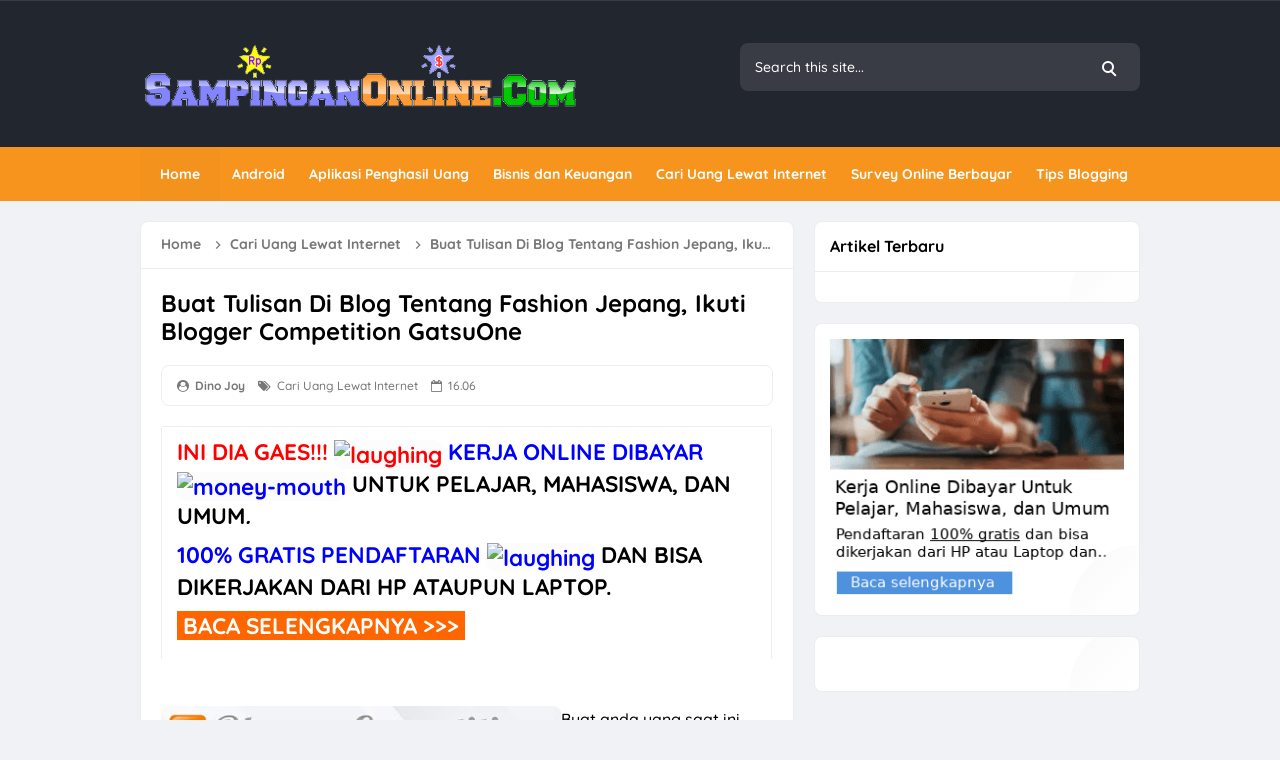

--- FILE ---
content_type: text/javascript
request_url: https://www.blogger.com/static/v1/widgets/3381873457-widgets.js
body_size: 55944
content:
(function(){/*

 Copyright The Closure Library Authors.
 SPDX-License-Identifier: Apache-2.0
*/
/*

 SPDX-License-Identifier: Apache-2.0
*/
var aa="&action=",ba=".wikipedia.org",ca="CSSStyleDeclaration",da="Clobbering detected",ea="Edge",fa="Element",ha="GET",ia="Node",ja="SCRIPT",ka="SPAN",la="STYLE",ma="SW_READER_LIST_",na="SW_READER_LIST_CLOSED_",oa="Share this post",pa="Symbol.iterator",qa="_blank",ra="about:invalid#zClosurez",sa="about:invalid#zSoyz",ta="attributes",ua="block",va="click",wa="collapsed",xa="collapsible",ya="comment-editor",za="commentId",Aa="complete",Ba="contact-form-email",Ca="contact-form-email-message",Da="contact-form-error-message",
Ea="contact-form-error-message-with-border",Fa="contact-form-name",Ga="contact-form-submit",Ha="contact-form-success-message",Ia="contact-form-success-message-with-border",Ja="data-height",Ka="data-sanitizer-",La="data-viewurl",Ma="displayModeFull",Na="displayModeLayout",Oa="displayModeNone",l="div",Pa="dropdown-toggle",Qa="error",Ra="expanded",Sa="followers-grid",m="function",Ta="getAttribute",Ua="getElementsByTagName",Va="getPropertyValue",Wa="hasAttribute",Xa="hidden",Ya="https:",Za="layout-widget-description",
$a="layout-widget-title",ab="max-height: 0;",bb="msMatchesSelector",cb="namespaceURI",p="none",db="number",q="object",eb="prerender",fb="ready",gb="removeAttribute",hb="rotate(-45deg)",ib="setAttribute",jb="status-message",kb="status-message-inner",r="string",lb="style",mb="success",nb="text/javascript",ob="thread-collapsed",pb="thread-expanded",qb="title",rb="toggle",sb="visible",tb="wikipedia-search-input",ub="wikipedia-search-more",vb="wikipedia-search-results",wb="wikipedia-search-results-header",
t;function xb(a){var b=0;return function(){return b<a.length?{done:!1,value:a[b++]}:{done:!0}}}var yb=typeof Object.defineProperties==m?Object.defineProperty:function(a,b,c){if(a==Array.prototype||a==Object.prototype)return a;a[b]=c.value;return a};function zb(a){a=[q==typeof globalThis&&globalThis,a,q==typeof window&&window,q==typeof self&&self,q==typeof global&&global];for(var b=0;b<a.length;++b){var c=a[b];if(c&&c.Math==Math)return c}throw Error("Cannot find global object");}var Ab=zb(this);
function Bb(a,b){if(b)a:{var c=Ab;a=a.split(".");for(var d=0;d<a.length-1;d++){var e=a[d];if(!(e in c))break a;c=c[e]}a=a[a.length-1];d=c[a];b=b(d);b!=d&&null!=b&&yb(c,a,{configurable:!0,writable:!0,value:b})}}
Bb("Symbol",function(a){function b(f){if(this instanceof b)throw new TypeError("Symbol is not a constructor");return new c(d+(f||"")+"_"+e++,f)}function c(f,g){this.C=f;yb(this,"description",{configurable:!0,writable:!0,value:g})}if(a)return a;c.prototype.toString=function(){return this.C};var d="jscomp_symbol_"+(1E9*Math.random()>>>0)+"_",e=0;return b});
Bb(pa,function(a){if(a)return a;a=Symbol(pa);for(var b="Array Int8Array Uint8Array Uint8ClampedArray Int16Array Uint16Array Int32Array Uint32Array Float32Array Float64Array".split(" "),c=0;c<b.length;c++){var d=Ab[b[c]];typeof d===m&&typeof d.prototype[a]!=m&&yb(d.prototype,a,{configurable:!0,writable:!0,value:function(){return Cb(xb(this))}})}return a});function Cb(a){a={next:a};a[Symbol.iterator]=function(){return this};return a}
function Db(a){var b="undefined"!=typeof Symbol&&Symbol.iterator&&a[Symbol.iterator];if(b)return b.call(a);if(typeof a.length==db)return{next:xb(a)};throw Error(String(a)+" is not an iterable or ArrayLike");}function Eb(a,b){return Object.prototype.hasOwnProperty.call(a,b)}var Fb=typeof Object.assign==m?Object.assign:function(a,b){for(var c=1;c<arguments.length;c++){var d=arguments[c];if(d)for(var e in d)Eb(d,e)&&(a[e]=d[e])}return a};Bb("Object.assign",function(a){return a||Fb});
var Gb=typeof Object.create==m?Object.create:function(a){function b(){}b.prototype=a;return new b},Hb;if(typeof Object.setPrototypeOf==m)Hb=Object.setPrototypeOf;else{var Ib;a:{var Jb={a:!0},Kb={};try{Kb.__proto__=Jb;Ib=Kb.a;break a}catch(a){}Ib=!1}Hb=Ib?function(a,b){a.__proto__=b;if(a.__proto__!==b)throw new TypeError(a+" is not extensible");return a}:null}var Lb=Hb;
function v(a,b){a.prototype=Gb(b.prototype);a.prototype.constructor=a;if(Lb)Lb(a,b);else for(var c in b)if("prototype"!=c)if(Object.defineProperties){var d=Object.getOwnPropertyDescriptor(b,c);d&&Object.defineProperty(a,c,d)}else a[c]=b[c];a.O=b.prototype}
Bb("WeakMap",function(a){function b(k){this.ga=(h+=Math.random()+1).toString();if(k){k=Db(k);for(var n;!(n=k.next()).done;)n=n.value,this.set(n[0],n[1])}}function c(){}function d(k){var n=typeof k;return n===q&&null!==k||n===m}function e(k){if(!Eb(k,g)){var n=new c;yb(k,g,{value:n})}}function f(k){var n=Object[k];n&&(Object[k]=function(u){if(u instanceof c)return u;Object.isExtensible(u)&&e(u);return n(u)})}if(function(){if(!a||!Object.seal)return!1;try{var k=Object.seal({}),n=Object.seal({}),u=new a([[k,
2],[n,3]]);if(2!=u.get(k)||3!=u.get(n))return!1;u.delete(k);u.set(n,4);return!u.has(k)&&4==u.get(n)}catch(w){return!1}}())return a;var g="$jscomp_hidden_"+Math.random();f("freeze");f("preventExtensions");f("seal");var h=0;b.prototype.set=function(k,n){if(!d(k))throw Error("Invalid WeakMap key");e(k);if(!Eb(k,g))throw Error("WeakMap key fail: "+k);k[g][this.ga]=n;return this};b.prototype.get=function(k){return d(k)&&Eb(k,g)?k[g][this.ga]:void 0};b.prototype.has=function(k){return d(k)&&Eb(k,g)&&Eb(k[g],
this.ga)};b.prototype.delete=function(k){return d(k)&&Eb(k,g)&&Eb(k[g],this.ga)?delete k[g][this.ga]:!1};return b});
Bb("Map",function(a){function b(){var h={};return h.qa=h.next=h.head=h}function c(h,k){var n=h.C;return Cb(function(){if(n){for(;n.head!=h.C;)n=n.qa;for(;n.next!=n.head;)return n=n.next,{done:!1,value:k(n)};n=null}return{done:!0,value:void 0}})}function d(h,k){var n=k&&typeof k;n==q||n==m?f.has(k)?n=f.get(k):(n=""+ ++g,f.set(k,n)):n="p_"+k;var u=h.D[n];if(u&&Eb(h.D,n))for(h=0;h<u.length;h++){var w=u[h];if(k!==k&&w.key!==w.key||k===w.key)return{id:n,list:u,index:h,aa:w}}return{id:n,list:u,index:-1,
aa:void 0}}function e(h){this.D={};this.C=b();this.size=0;if(h){h=Db(h);for(var k;!(k=h.next()).done;)k=k.value,this.set(k[0],k[1])}}if(function(){if(!a||typeof a!=m||!a.prototype.entries||typeof Object.seal!=m)return!1;try{var h=Object.seal({x:4}),k=new a(Db([[h,"s"]]));if("s"!=k.get(h)||1!=k.size||k.get({x:4})||k.set({x:4},"t")!=k||2!=k.size)return!1;var n=k.entries(),u=n.next();if(u.done||u.value[0]!=h||"s"!=u.value[1])return!1;u=n.next();return u.done||4!=u.value[0].x||"t"!=u.value[1]||!n.next().done?
!1:!0}catch(w){return!1}}())return a;var f=new WeakMap;e.prototype.set=function(h,k){h=0===h?0:h;var n=d(this,h);n.list||(n.list=this.D[n.id]=[]);n.aa?n.aa.value=k:(n.aa={next:this.C,qa:this.C.qa,head:this.C,key:h,value:k},n.list.push(n.aa),this.C.qa.next=n.aa,this.C.qa=n.aa,this.size++);return this};e.prototype.delete=function(h){h=d(this,h);return h.aa&&h.list?(h.list.splice(h.index,1),h.list.length||delete this.D[h.id],h.aa.qa.next=h.aa.next,h.aa.next.qa=h.aa.qa,h.aa.head=null,this.size--,!0):
!1};e.prototype.clear=function(){this.D={};this.C=this.C.qa=b();this.size=0};e.prototype.has=function(h){return!!d(this,h).aa};e.prototype.get=function(h){return(h=d(this,h).aa)&&h.value};e.prototype.entries=function(){return c(this,function(h){return[h.key,h.value]})};e.prototype.keys=function(){return c(this,function(h){return h.key})};e.prototype.values=function(){return c(this,function(h){return h.value})};e.prototype.forEach=function(h,k){for(var n=this.entries(),u;!(u=n.next()).done;)u=u.value,
h.call(k,u[1],u[0],this)};e.prototype[Symbol.iterator]=e.prototype.entries;var g=0;return e});Bb("Array.prototype.find",function(a){return a?a:function(b,c){a:{var d=this;d instanceof String&&(d=String(d));for(var e=d.length,f=0;f<e;f++){var g=d[f];if(b.call(c,g,f,d)){b=g;break a}}b=void 0}return b}});
function Mb(a,b,c){if(null==a)throw new TypeError("The 'this' value for String.prototype."+c+" must not be null or undefined");if(b instanceof RegExp)throw new TypeError("First argument to String.prototype."+c+" must not be a regular expression");return a+""}Bb("String.prototype.endsWith",function(a){return a?a:function(b,c){var d=Mb(this,b,"endsWith");b+="";void 0===c&&(c=d.length);c=Math.max(0,Math.min(c|0,d.length));for(var e=b.length;0<e&&0<c;)if(d[--c]!=b[--e])return!1;return 0>=e}});
Bb("String.prototype.startsWith",function(a){return a?a:function(b,c){var d=Mb(this,b,"startsWith");b+="";var e=d.length,f=b.length;c=Math.max(0,Math.min(c|0,d.length));for(var g=0;g<f&&c<e;)if(d[c++]!=b[g++])return!1;return g>=f}});function Nb(a,b){a instanceof String&&(a+="");var c=0,d=!1,e={next:function(){if(!d&&c<a.length){var f=c++;return{value:b(f,a[f]),done:!1}}d=!0;return{done:!0,value:void 0}}};e[Symbol.iterator]=function(){return e};return e}
Bb("Array.prototype.values",function(a){return a?a:function(){return Nb(this,function(b,c){return c})}});Bb("Array.prototype.keys",function(a){return a?a:function(){return Nb(this,function(b){return b})}});
Bb("Array.from",function(a){return a?a:function(b,c,d){c=null!=c?c:function(h){return h};var e=[],f="undefined"!=typeof Symbol&&Symbol.iterator&&b[Symbol.iterator];if(typeof f==m){b=f.call(b);for(var g=0;!(f=b.next()).done;)e.push(c.call(d,f.value,g++))}else for(f=b.length,g=0;g<f;g++)e.push(c.call(d,b[g],g));return e}});
Bb("Set",function(a){function b(c){this.C=new Map;if(c){c=Db(c);for(var d;!(d=c.next()).done;)this.add(d.value)}this.size=this.C.size}if(function(){if(!a||typeof a!=m||!a.prototype.entries||typeof Object.seal!=m)return!1;try{var c=Object.seal({x:4}),d=new a(Db([c]));if(!d.has(c)||1!=d.size||d.add(c)!=d||1!=d.size||d.add({x:4})!=d||2!=d.size)return!1;var e=d.entries(),f=e.next();if(f.done||f.value[0]!=c||f.value[1]!=c)return!1;f=e.next();return f.done||f.value[0]==c||4!=f.value[0].x||f.value[1]!=f.value[0]?
!1:e.next().done}catch(g){return!1}}())return a;b.prototype.add=function(c){c=0===c?0:c;this.C.set(c,c);this.size=this.C.size;return this};b.prototype.delete=function(c){c=this.C.delete(c);this.size=this.C.size;return c};b.prototype.clear=function(){this.C.clear();this.size=0};b.prototype.has=function(c){return this.C.has(c)};b.prototype.entries=function(){return this.C.entries()};b.prototype.values=function(){return this.C.values()};b.prototype.keys=b.prototype.values;b.prototype[Symbol.iterator]=
b.prototype.values;b.prototype.forEach=function(c,d){var e=this;this.C.forEach(function(f){return c.call(d,f,f,e)})};return b});window.jstiming&&window.jstiming.load.tick("widgetJsStart");function Ob(){window.jstiming.load.tick("ol")}function Pb(a,b){a.addEventListener?a.addEventListener("load",b,!1):a.attachEvent("onload",b)}function Qb(a,b){return a.className&&-1!=a.className.indexOf(b)?a:a.parentNode?Qb(a.parentNode,b):null}
function Rb(){window.jstiming.load.tick("prt");window.tickAboveFold&&window.tickAboveFold(this)}
window.BLOG_attachCsiOnload=function(a,b){if(window.jstiming){window.jstiming.load.tick("widgetJsEnd");window.jstiming.load.tick("prt");window.jstiming.load.name=a+"blogspot";a=document.getElementsByTagName("img");for(var c=0;c<a.length;c++)a[c].complete?null!=Qb(a[c],"post")&&Rb.apply(a[c]):null!=Qb(a[c],"post")&&Pb(a[c],Rb);Pb(window,Ob);a=function(){for(var d={},e=window.blogger_blog_id,f=["google_blogger_adsense_experiment_id","blogger_csi_e","blogger_templates_experiment_id","blogger_active_experiments"],
g=[],h=f.length,k=0;k<h;k++){var n=f[k];n in window&&g.push(window[n])}e&&(d.blogId=e);0<g.length&&(d.e=g.join(","));e=(document.location.protocol==Ya?Ya:"http:")+"//csi.gstatic.com/csi";window.jstiming.report(window.jstiming.load,d,b||e)};window.addEventListener?window.addEventListener("beforeunload",a,!1):window.attachEvent("onbeforeunload",a)}};var Sb=Sb||{},x=this||self;function Tb(a){a.Aa=void 0;a.Xa=function(){return a.Aa?a.Aa:a.Aa=new a}}function Ub(a){var b=typeof a;return b!=q?b:a?Array.isArray(a)?"array":b:"null"}function Vb(a){var b=Ub(a);return"array"==b||b==q&&typeof a.length==db}function Wb(a){var b=typeof a;return b==q&&null!=a||b==m}var Xb="closure_uid_"+(1E9*Math.random()>>>0),Yb=0;function Zb(a,b,c){return a.call.apply(a.bind,arguments)}
function $b(a,b,c){if(!a)throw Error();if(2<arguments.length){var d=Array.prototype.slice.call(arguments,2);return function(){var e=Array.prototype.slice.call(arguments);Array.prototype.unshift.apply(e,d);return a.apply(b,e)}}return function(){return a.apply(b,arguments)}}function y(a,b,c){y=Function.prototype.bind&&-1!=Function.prototype.bind.toString().indexOf("native code")?Zb:$b;return y.apply(null,arguments)}
function ac(a,b){var c=Array.prototype.slice.call(arguments,1);return function(){var d=c.slice();d.push.apply(d,arguments);return a.apply(this,d)}}function z(a,b){a=a.split(".");var c=x;a[0]in c||"undefined"==typeof c.execScript||c.execScript("var "+a[0]);for(var d;a.length&&(d=a.shift());)a.length||void 0===b?c[d]&&c[d]!==Object.prototype[d]?c=c[d]:c=c[d]={}:c[d]=b}
function A(a,b){function c(){}c.prototype=b.prototype;a.O=b.prototype;a.prototype=new c;a.prototype.constructor=a;a.Md=function(d,e,f){for(var g=Array(arguments.length-2),h=2;h<arguments.length;h++)g[h-2]=arguments[h];return b.prototype[e].apply(d,g)}}function bc(a){return a};function cc(a,b){if(Error.captureStackTrace)Error.captureStackTrace(this,cc);else{var c=Error().stack;c&&(this.stack=c)}a&&(this.message=String(a));void 0!==b&&(this.cause=b)}A(cc,Error);cc.prototype.name="CustomError";var dc;function ec(a,b){a=a.split("%s");for(var c="",d=a.length-1,e=0;e<d;e++)c+=a[e]+(e<b.length?b[e]:"%s");cc.call(this,c+a[d])}A(ec,cc);ec.prototype.name="AssertionError";var fc=Array.prototype.indexOf?function(a,b){return Array.prototype.indexOf.call(a,b,void 0)}:function(a,b){if(typeof a===r)return typeof b!==r||1!=b.length?-1:a.indexOf(b,0);for(var c=0;c<a.length;c++)if(c in a&&a[c]===b)return c;return-1},gc=Array.prototype.forEach?function(a,b,c){Array.prototype.forEach.call(a,b,c)}:function(a,b,c){for(var d=a.length,e=typeof a===r?a.split(""):a,f=0;f<d;f++)f in e&&b.call(c,e[f],f,a)},hc=Array.prototype.map?function(a,b){return Array.prototype.map.call(a,b,void 0)}:
function(a,b){for(var c=a.length,d=Array(c),e=typeof a===r?a.split(""):a,f=0;f<c;f++)f in e&&(d[f]=b.call(void 0,e[f],f,a));return d},ic=Array.prototype.some?function(a,b){return Array.prototype.some.call(a,b,void 0)}:function(a,b){for(var c=a.length,d=typeof a===r?a.split(""):a,e=0;e<c;e++)if(e in d&&b.call(void 0,d[e],e,a))return!0;return!1};function jc(a,b){return 0<=fc(a,b)}function kc(a){if(!Array.isArray(a))for(var b=a.length-1;0<=b;b--)delete a[b];a.length=0}
function lc(a,b){b=fc(a,b);var c;(c=0<=b)&&Array.prototype.splice.call(a,b,1);return c}function mc(a){return Array.prototype.concat.apply([],arguments)}function nc(a){var b=a.length;if(0<b){for(var c=Array(b),d=0;d<b;d++)c[d]=a[d];return c}return[]}
function oc(a){if(!arguments.length)return[];for(var b=[],c=arguments[0].length,d=1;d<arguments.length;d++)arguments[d].length<c&&(c=arguments[d].length);for(d=0;d<c;d++){for(var e=[],f=0;f<arguments.length;f++)e.push(arguments[f][d]);b.push(e)}return b}function pc(a,b){return mc.apply([],hc(a,b))};function qc(a){a=a.className;return typeof a===r&&a.match(/\S+/g)||[]}function rc(a,b){var c=qc(a);sc(c,Array.prototype.slice.call(arguments,1));a.className=c.join(" ")}function tc(a,b){var c=qc(a);c=uc(c,Array.prototype.slice.call(arguments,1));a.className=c.join(" ")}function sc(a,b){for(var c=0;c<b.length;c++)jc(a,b[c])||a.push(b[c])}function uc(a,b){return a.filter(function(c){return!jc(b,c)})}
function vc(a,b,c){for(var d=qc(a),e=!1,f=0;f<d.length;f++)d[f]==b&&(d.splice(f--,1),e=!0);e&&(d.push(c),a.className=d.join(" "))}function B(a,b){return jc(qc(a),b)};var wc,xc;a:{for(var yc=["CLOSURE_FLAGS"],zc=x,Ac=0;Ac<yc.length;Ac++)if(zc=zc[yc[Ac]],null==zc){xc=null;break a}xc=zc}var Bc=xc&&xc[610401301];wc=null!=Bc?Bc:!1;function Cc(a,b){return 0==a.lastIndexOf(b,0)}var C=String.prototype.trim?function(a){return a.trim()}:function(a){return/^[\s\xa0]*([\s\S]*?)[\s\xa0]*$/.exec(a)[1]};function Dc(a){if(!Ec.test(a))return a;-1!=a.indexOf("&")&&(a=a.replace(Fc,"&amp;"));-1!=a.indexOf("<")&&(a=a.replace(Gc,"&lt;"));-1!=a.indexOf(">")&&(a=a.replace(Hc,"&gt;"));-1!=a.indexOf('"')&&(a=a.replace(Ic,"&quot;"));-1!=a.indexOf("'")&&(a=a.replace(Jc,"&#39;"));-1!=a.indexOf("\x00")&&(a=a.replace(Kc,"&#0;"));return a}
var Fc=/&/g,Gc=/</g,Hc=/>/g,Ic=/"/g,Jc=/'/g,Kc=/\x00/g,Ec=/[\x00&<>"']/;function Lc(){var a=x.navigator;return a&&(a=a.userAgent)?a:""}var Mc,Nc=x.navigator;Mc=Nc?Nc.userAgentData||null:null;function Oc(a){return wc?Mc?Mc.brands.some(function(b){return(b=b.brand)&&-1!=b.indexOf(a)}):!1:!1}function D(a){return-1!=Lc().indexOf(a)};function Pc(){return wc?!!Mc&&0<Mc.brands.length:!1}function Qc(){return Pc()?!1:D("Opera")}function Rc(){return Pc()?!1:D("Trident")||D("MSIE")}function Sc(){return D("Safari")&&!(Tc()||(Pc()?0:D("Coast"))||Qc()||(Pc()?0:D(ea))||(Pc()?Oc("Microsoft Edge"):D("Edg/"))||(Pc()?Oc("Opera"):D("OPR"))||D("Firefox")||D("FxiOS")||D("Silk")||D("Android"))}function Tc(){return Pc()?Oc("Chromium"):(D("Chrome")||D("CriOS"))&&!(Pc()?0:D(ea))||D("Silk")}
function Uc(){return D("Android")&&!(Tc()||D("Firefox")||D("FxiOS")||Qc()||D("Silk"))}function Vc(){var a=Lc();if(Rc()){var b=/rv: *([\d\.]*)/.exec(a);if(b&&b[1])a=b[1];else{b="";var c=/MSIE +([\d\.]+)/.exec(a);if(c&&c[1])if(a=/Trident\/(\d.\d)/.exec(a),"7.0"==c[1])if(a&&a[1])switch(a[1]){case "4.0":b="8.0";break;case "5.0":b="9.0";break;case "6.0":b="10.0";break;case "7.0":b="11.0"}else b="7.0";else b=c[1];a=b}}else a="";return a}
function Wc(){if(Pc()){var a=Mc.brands.find(function(b){return"Internet Explorer"===b.brand});if(!a||!a.version)return NaN;a=a.version.split(".")}else{a=Vc();if(""===a)return NaN;a=a.split(".")}return 0===a.length?NaN:Number(a[0])};function Xc(a){Xc[" "](a);return a}Xc[" "]=function(){};var Yc=Qc(),Zc=Rc(),$c=D(ea),ad=D("Gecko")&&!(-1!=Lc().toLowerCase().indexOf("webkit")&&!D(ea))&&!(D("Trident")||D("MSIE"))&&!D(ea),bd=-1!=Lc().toLowerCase().indexOf("webkit")&&!D(ea);function cd(){var a=x.document;return a?a.documentMode:void 0}var dd;
a:{var ed="",fd=function(){var a=Lc();if(ad)return/rv:([^\);]+)(\)|;)/.exec(a);if($c)return/Edge\/([\d\.]+)/.exec(a);if(Zc)return/\b(?:MSIE|rv)[: ]([^\);]+)(\)|;)/.exec(a);if(bd)return/WebKit\/(\S+)/.exec(a);if(Yc)return/(?:Version)[ \/]?(\S+)/.exec(a)}();fd&&(ed=fd?fd[1]:"");if(Zc){var gd=cd();if(null!=gd&&gd>parseFloat(ed)){dd=String(gd);break a}}dd=ed}var hd=dd,id;if(x.document&&Zc){var jd=cd();id=jd?jd:parseInt(hd,10)||void 0}else id=void 0;var kd=id;try{(new self.OffscreenCanvas(0,0)).getContext("2d")}catch(a){}var ld=Zc||bd;function md(a){return function(){return a}}function nd(){return null}function od(){}function pd(a){return a};function qd(a,b,c){for(var d in a)b.call(c,a[d],d,a)}function rd(a){var b=[],c=0,d;for(d in a)b[c++]=a[d];return b}function sd(a){var b=[],c=0,d;for(d in a)b[c++]=d;return b}function td(a,b){for(var c in a)if(a[c]==b)return!0;return!1}function ud(a){for(var b in a)return!1;return!0}function vd(a){var b={},c;for(c in a)b[c]=a[c];return b}var wd="constructor hasOwnProperty isPrototypeOf propertyIsEnumerable toLocaleString toString valueOf".split(" ");
function xd(a,b){for(var c,d,e=1;e<arguments.length;e++){d=arguments[e];for(c in d)a[c]=d[c];for(var f=0;f<wd.length;f++)c=wd[f],Object.prototype.hasOwnProperty.call(d,c)&&(a[c]=d[c])}};var yd={area:!0,base:!0,br:!0,col:!0,command:!0,embed:!0,hr:!0,img:!0,input:!0,keygen:!0,link:!0,meta:!0,param:!0,source:!0,track:!0,wbr:!0};var zd;function Ad(){if(void 0===zd){var a=null,b=x.trustedTypes;if(b&&b.createPolicy){try{a=b.createPolicy("goog#html",{createHTML:bc,createScript:bc,createScriptURL:bc})}catch(c){x.console&&x.console.error(c.message)}zd=a}else zd=a}return zd};function Bd(a,b){this.C=a===Cd&&b||"";this.D=Dd}Bd.prototype.ma=!0;Bd.prototype.ja=function(){return this.C};function Ed(a){return a instanceof Bd&&a.constructor===Bd&&a.D===Dd?a.C:"type_error:Const"}var Dd={},Cd={};var Fd={};function Gd(a){this.C=a;this.ma=!0}Gd.prototype.toString=function(){return this.C.toString()};Gd.prototype.ja=function(){return this.C.toString()};function Hd(a){this.C=a}Hd.prototype.toString=function(){return this.C+""};Hd.prototype.ma=!0;Hd.prototype.ja=function(){return this.C.toString()};function Id(a){return a instanceof Hd&&a.constructor===Hd?a.C:"type_error:TrustedResourceUrl"}var Jd=/^([^?#]*)(\?[^#]*)?(#[\s\S]*)?/,Kd={};function Ld(a){var b=Ad();a=b?b.createScriptURL(a):a;return new Hd(a,Kd)}
function Md(a,b,c){if(null==c)return b;if(typeof c===r)return c?a+encodeURIComponent(c):"";for(var d in c)if(Object.prototype.hasOwnProperty.call(c,d)){var e=c[d];e=Array.isArray(e)?e:[e];for(var f=0;f<e.length;f++){var g=e[f];null!=g&&(b||(b=a),b+=(b.length>a.length?"&":"")+encodeURIComponent(d)+"="+encodeURIComponent(String(g)))}}return b};function F(a){this.C=a}F.prototype.toString=function(){return this.C.toString()};F.prototype.ma=!0;F.prototype.ja=function(){return this.C.toString()};function Nd(a){return a instanceof F&&a.constructor===F?a.C:"type_error:SafeUrl"}var Od=/^data:(.*);base64,[a-z0-9+\/]+=*$/i,Pd=/^(?:(?:https?|mailto|ftp):|[^:/?#]*(?:[/?#]|$))/i;
function Qd(a){a instanceof F||(a=typeof a==q&&a.ma?a.ja():String(a),Pd.test(a)?a=new F(a,Rd):(a=String(a).replace(/(%0A|%0D)/g,""),a=a.match(Od)?new F(a,Rd):null));return a||Sd}var Rd={},Sd=new F(ra,Rd);var Td={};function Ud(a){this.C=a;this.ma=!0}Ud.prototype.ja=function(){return this.C};Ud.prototype.toString=function(){return this.C.toString()};function Vd(a){return a instanceof Ud&&a.constructor===Ud?a.C:"type_error:SafeStyle"}
function Wd(a){var b="",c;for(c in a)if(Object.prototype.hasOwnProperty.call(a,c)){if(!/^[-_a-zA-Z0-9]+$/.test(c))throw Error("Name allows only [-_a-zA-Z0-9], got: "+c);var d=a[c];null!=d&&(d=Array.isArray(d)?d.map(Xd).join(" "):Xd(d),b+=c+":"+d+";")}return b?new Ud(b,Td):Yd}var Yd=new Ud("",Td);
function Xd(a){if(a instanceof F)return'url("'+Nd(a).replace(/</g,"%3c").replace(/[\\"]/g,"\\$&")+'")';if(a instanceof Bd)a=Ed(a);else{a=String(a);var b=a.replace(Zd,"$1").replace(Zd,"$1").replace($d,"url");if(ae.test(b)){if(b=!be.test(a)){for(var c=b=!0,d=0;d<a.length;d++){var e=a.charAt(d);"'"==e&&c?b=!b:'"'==e&&b&&(c=!c)}b=b&&c&&ce(a)}a=b?de(a):"zClosurez"}else a="zClosurez"}if(/[{;}]/.test(a))throw new ec("Value does not allow [{;}], got: %s.",[a]);return a}
function ce(a){for(var b=!0,c=/^[-_a-zA-Z0-9]$/,d=0;d<a.length;d++){var e=a.charAt(d);if("]"==e){if(b)return!1;b=!0}else if("["==e){if(!b)return!1;b=!1}else if(!b&&!c.test(e))return!1}return b}
var ae=RegExp("^[-+,.\"'%_!#/ a-zA-Z0-9\\[\\]]+$"),$d=RegExp("\\b(url\\([ \t\n]*)('[ -&(-\\[\\]-~]*'|\"[ !#-\\[\\]-~]*\"|[!#-&*-\\[\\]-~]*)([ \t\n]*\\))","g"),Zd=RegExp("\\b(calc|cubic-bezier|fit-content|hsl|hsla|linear-gradient|matrix|minmax|radial-gradient|repeat|rgb|rgba|(rotate|scale|translate)(X|Y|Z|3d)?|steps|var)\\([-+*/0-9a-zA-Z.%#\\[\\], ]+\\)","g"),be=/\/\*/;
function de(a){return a.replace($d,function(b,c,d,e){var f="";d=d.replace(/^(['"])(.*)\1$/,function(g,h,k){f=h;return k});b=Qd(d).ja();return c+f+b+f+e})};var ee={};function fe(a){this.C=a;this.ma=!0}fe.prototype.toString=function(){return this.C.toString()};function ge(a){function b(d){Array.isArray(d)?d.forEach(b):c+=he(d)}var c="";Array.prototype.forEach.call(arguments,b);return new fe(c,ee)}fe.prototype.ja=function(){return this.C};function he(a){return a instanceof fe&&a.constructor===fe?a.C:"type_error:SafeStyleSheet"}var ie=new fe("",ee);var je={};function ke(a){this.C=a;this.ma=!0}ke.prototype.ja=function(){return this.C.toString()};ke.prototype.toString=function(){return this.C.toString()};function le(a){return a instanceof ke&&a.constructor===ke?a.C:"type_error:SafeHtml"}function me(a){return a instanceof ke?a:ne(Dc(typeof a==q&&a.ma?a.ja():String(a)))}
function oe(a){if(!pe.test("body"))throw Error("");if("BODY"in qe)throw Error("");var b={},c="";if(b)for(f in b)if(Object.prototype.hasOwnProperty.call(b,f)){if(!pe.test(f))throw Error("");var d=b[f];if(null!=d){var e=f;if(d instanceof Bd)d=Ed(d);else if(e.toLowerCase()==lb){if(!Wb(d))throw Error("");d instanceof Ud||(d=Wd(d));d=Vd(d)}else{if(/^on/i.test(e))throw Error("");if(e.toLowerCase()in re)if(d instanceof Hd)d=Id(d).toString();else if(d instanceof F)d=Nd(d);else if(typeof d===r)d=Qd(d).ja();
else throw Error("");}d.ma&&(d=d.ja());e=e+'="'+Dc(String(d))+'"';c+=" "+e}}var f="<body"+c;null==a?a=[]:Array.isArray(a)||(a=[a]);!0===yd.body?f+=">":(a=se(a),f+=">"+le(a).toString()+"</body>");return ne(f)}function te(a){function b(e){Array.isArray(e)?e.forEach(b):(e=me(e),d.push(le(e).toString()))}var c=me(ue),d=[];a.forEach(b);return ne(d.join(le(c).toString()))}function se(a){return te(Array.prototype.slice.call(arguments))}
function ne(a){var b=Ad();a=b?b.createHTML(a):a;return new ke(a,je)}var pe=/^[a-zA-Z0-9-]+$/,re={action:!0,cite:!0,data:!0,formaction:!0,href:!0,manifest:!0,poster:!0,src:!0},qe={APPLET:!0,BASE:!0,EMBED:!0,IFRAME:!0,LINK:!0,MATH:!0,META:!0,OBJECT:!0,SCRIPT:!0,STYLE:!0,SVG:!0,TEMPLATE:!0},ve=ne("<!DOCTYPE html>"),ue=new ke(x.trustedTypes&&x.trustedTypes.emptyHTML||"",je),we=ne("<br>");var xe=function(a){var b=!1,c;return function(){b||(c=a(),b=!0);return c}}(function(){var a=document.createElement(l),b=document.createElement(l);b.appendChild(document.createElement(l));a.appendChild(b);b=a.firstChild.firstChild;a.innerHTML=le(ue);return!b.parentElement});function ye(a,b){if(xe())for(;a.lastChild;)a.removeChild(a.lastChild);a.innerHTML=le(b)}function ze(a,b){var c=Ae(a.ownerDocument&&a.ownerDocument.defaultView);c&&a.setAttribute("nonce",c);a.src=Id(b)}var Be=/^[\w+/_-]+[=]{0,2}$/;
function Ae(a){a=(a||x).document;return a.querySelector?(a=a.querySelector("script[nonce]"))&&(a=a.nonce||a.getAttribute("nonce"))&&Be.test(a)?a:"":""};function Ce(a,b){this.x=void 0!==a?a:0;this.y=void 0!==b?b:0}Ce.prototype.ceil=function(){this.x=Math.ceil(this.x);this.y=Math.ceil(this.y);return this};Ce.prototype.floor=function(){this.x=Math.floor(this.x);this.y=Math.floor(this.y);return this};Ce.prototype.round=function(){this.x=Math.round(this.x);this.y=Math.round(this.y);return this};function De(a,b){this.width=a;this.height=b}t=De.prototype;t.aspectRatio=function(){return this.width/this.height};t.la=function(){return!(this.width*this.height)};t.ceil=function(){this.width=Math.ceil(this.width);this.height=Math.ceil(this.height);return this};t.floor=function(){this.width=Math.floor(this.width);this.height=Math.floor(this.height);return this};t.round=function(){this.width=Math.round(this.width);this.height=Math.round(this.height);return this};var Ee=String.prototype.repeat?function(a,b){return a.repeat(b)}:function(a,b){return Array(b+1).join(a)};function Fe(a){return String(a).replace(/\-([a-z])/g,function(b,c){return c.toUpperCase()})}function Ge(a){return a.replace(RegExp("(^|[\\s]+)([a-z])","g"),function(b,c,d){return c+d.toUpperCase()})};function G(a){return He(document,a)}function He(a,b){return typeof b===r?a.getElementById(b):b}function Ie(a,b){var c=b||document;return c.querySelectorAll&&c.querySelector?c.querySelectorAll("."+a):Je(document,"*",a,b)}function I(a,b){var c=b||document;if(c.getElementsByClassName)a=c.getElementsByClassName(a)[0];else{c=document;var d=b||c;a=d.querySelectorAll&&d.querySelector&&a?d.querySelector(a?"."+a:""):Je(c,"*",a,b)[0]||null}return a||null}
function Je(a,b,c,d){a=d||a;b=b&&"*"!=b?String(b).toUpperCase():"";if(a.querySelectorAll&&a.querySelector&&(b||c))return a.querySelectorAll(b+(c?"."+c:""));if(c&&a.getElementsByClassName){a=a.getElementsByClassName(c);if(b){d={};for(var e=0,f=0,g;g=a[f];f++)b==g.nodeName&&(d[e++]=g);d.length=e;return d}return a}a=a.getElementsByTagName(b||"*");if(c){d={};for(f=e=0;g=a[f];f++)b=g.className,typeof b.split==m&&jc(b.split(/\s+/),c)&&(d[e++]=g);d.length=e;return d}return a}
function Ke(a,b){qd(b,function(c,d){c&&typeof c==q&&c.ma&&(c=c.ja());d==lb?a.style.cssText=c:"class"==d?a.className=c:"for"==d?a.htmlFor=c:Le.hasOwnProperty(d)?a.setAttribute(Le[d],c):Cc(d,"aria-")||Cc(d,"data-")?a.setAttribute(d,c):a[d]=c})}var Le={cellpadding:"cellPadding",cellspacing:"cellSpacing",colspan:"colSpan",frameborder:"frameBorder",height:"height",maxlength:"maxLength",nonce:"nonce",role:"role",rowspan:"rowSpan",type:"type",usemap:"useMap",valign:"vAlign",width:"width"};
function Me(a,b,c){return Ne(document,arguments)}function Ne(a,b){var c=b[1],d=Oe(a,String(b[0]));c&&(typeof c===r?d.className=c:Array.isArray(c)?d.className=c.join(" "):Ke(d,c));2<b.length&&Pe(a,d,b,2);return d}
function Pe(a,b,c,d){function e(h){h&&b.appendChild(typeof h===r?a.createTextNode(h):h)}for(;d<c.length;d++){var f=c[d];if(!Vb(f)||Wb(f)&&0<f.nodeType)e(f);else{a:{if(f&&typeof f.length==db){if(Wb(f)){var g=typeof f.item==m||typeof f.item==r;break a}if(typeof f===m){g=typeof f.item==m;break a}}g=!1}gc(g?nc(f):f,e)}}}function Oe(a,b){b=String(b);"application/xhtml+xml"===a.contentType&&(b=b.toLowerCase());return a.createElement(b)}function Qe(a){for(var b;b=a.firstChild;)a.removeChild(b)}
function Re(a){return a&&a.parentNode?a.parentNode.removeChild(a):null}function Se(a){var b;if(ld&&(b=a.parentElement))return b;b=a.parentNode;return Wb(b)&&1==b.nodeType?b:null}
function Te(a,b){if("textContent"in a)a.textContent=b;else if(3==a.nodeType)a.data=String(b);else if(a.firstChild&&3==a.firstChild.nodeType){for(;a.lastChild!=a.firstChild;)a.removeChild(a.lastChild);a.firstChild.data=String(b)}else Qe(a),a.appendChild((9==a.nodeType?a:a.ownerDocument||a.document).createTextNode(String(b)))}var Ue={SCRIPT:1,STYLE:1,HEAD:1,IFRAME:1,OBJECT:1},Ve={IMG:" ",BR:"\n"};
function We(a,b,c){if(!(a.nodeName in Ue))if(3==a.nodeType)c?b.push(String(a.nodeValue).replace(/(\r\n|\r|\n)/g,"")):b.push(a.nodeValue);else if(a.nodeName in Ve)b.push(Ve[a.nodeName]);else for(a=a.firstChild;a;)We(a,b,c),a=a.nextSibling}function Xe(a,b,c){if(!b&&!c)return null;var d=b?String(b).toUpperCase():null;return Ye(a,function(e){return(!d||e.nodeName==d)&&(!c||typeof e.className===r&&jc(e.className.split(/\s+/),c))})}
function Ye(a,b){for(var c=0;a;){if(b(a))return a;a=a.parentNode;c++}return null}function Ze(a){this.D=a||x.document||document}Ze.prototype.Wa=function(){return He(this.D)};Ze.prototype.C=function(a,b,c){return Ne(this.D,arguments)};function $e(a,b){return Oe(a.D,b)}Ze.prototype.appendChild=function(a,b){a.appendChild(b)};Ze.prototype.append=function(a,b){Pe(9==a.nodeType?a:a.ownerDocument||a.document,a,arguments,1)};function af(){this.M=this.M;this.ha=this.ha}af.prototype.M=!1;af.prototype.isDisposed=function(){return this.M};af.prototype.za=function(){this.M||(this.M=!0,this.W())};af.prototype.W=function(){if(this.ha)for(;this.ha.length;)this.ha.shift()()};function bf(a,b){this.type=a;this.currentTarget=this.target=b;this.defaultPrevented=this.La=!1}bf.prototype.stopPropagation=function(){this.La=!0};bf.prototype.preventDefault=function(){this.defaultPrevented=!0};var cf=function(){if(!x.addEventListener||!Object.defineProperty)return!1;var a=!1,b=Object.defineProperty({},"passive",{get:function(){a=!0}});try{var c=function(){};x.addEventListener("test",c,b);x.removeEventListener("test",c,b)}catch(d){}return a}();function df(a,b){bf.call(this,a?a.type:"");this.relatedTarget=this.currentTarget=this.target=null;this.button=this.screenY=this.screenX=this.clientY=this.clientX=this.offsetY=this.offsetX=0;this.key="";this.charCode=this.keyCode=0;this.metaKey=this.shiftKey=this.altKey=this.ctrlKey=!1;this.state=null;this.pointerId=0;this.pointerType="";this.C=null;a&&this.init(a,b)}A(df,bf);var ef={2:"touch",3:"pen",4:"mouse"};
df.prototype.init=function(a,b){var c=this.type=a.type,d=a.changedTouches&&a.changedTouches.length?a.changedTouches[0]:null;this.target=a.target||a.srcElement;this.currentTarget=b;if(b=a.relatedTarget){if(ad){a:{try{Xc(b.nodeName);var e=!0;break a}catch(f){}e=!1}e||(b=null)}}else"mouseover"==c?b=a.fromElement:"mouseout"==c&&(b=a.toElement);this.relatedTarget=b;d?(this.clientX=void 0!==d.clientX?d.clientX:d.pageX,this.clientY=void 0!==d.clientY?d.clientY:d.pageY,this.screenX=d.screenX||0,this.screenY=
d.screenY||0):(this.offsetX=bd||void 0!==a.offsetX?a.offsetX:a.layerX,this.offsetY=bd||void 0!==a.offsetY?a.offsetY:a.layerY,this.clientX=void 0!==a.clientX?a.clientX:a.pageX,this.clientY=void 0!==a.clientY?a.clientY:a.pageY,this.screenX=a.screenX||0,this.screenY=a.screenY||0);this.button=a.button;this.keyCode=a.keyCode||0;this.key=a.key||"";this.charCode=a.charCode||("keypress"==c?a.keyCode:0);this.ctrlKey=a.ctrlKey;this.altKey=a.altKey;this.shiftKey=a.shiftKey;this.metaKey=a.metaKey;this.pointerId=
a.pointerId||0;this.pointerType=typeof a.pointerType===r?a.pointerType:ef[a.pointerType]||"";this.state=a.state;this.C=a;a.defaultPrevented&&df.O.preventDefault.call(this)};df.prototype.stopPropagation=function(){df.O.stopPropagation.call(this);this.C.stopPropagation?this.C.stopPropagation():this.C.cancelBubble=!0};df.prototype.preventDefault=function(){df.O.preventDefault.call(this);var a=this.C;a.preventDefault?a.preventDefault():a.returnValue=!1};var ff="closure_listenable_"+(1E6*Math.random()|0);function gf(a){return!(!a||!a[ff])};var hf=0;function jf(a,b,c,d,e){this.listener=a;this.proxy=null;this.src=b;this.type=c;this.capture=!!d;this.ab=e;this.key=++hf;this.Ma=this.Ua=!1}function kf(a){a.Ma=!0;a.listener=null;a.proxy=null;a.src=null;a.ab=null};function lf(a){this.src=a;this.C={};this.D=0}lf.prototype.add=function(a,b,c,d,e){var f=a.toString();a=this.C[f];a||(a=this.C[f]=[],this.D++);var g=mf(a,b,d,e);-1<g?(b=a[g],c||(b.Ua=!1)):(b=new jf(b,this.src,f,!!d,e),b.Ua=c,a.push(b));return b};function nf(a,b){var c=b.type;if(!(c in a.C))return!1;var d=lc(a.C[c],b);d&&(kf(b),0==a.C[c].length&&(delete a.C[c],a.D--));return d}function of(a){var b=0,c;for(c in a.C){for(var d=a.C[c],e=0;e<d.length;e++)++b,kf(d[e]);delete a.C[c];a.D--}}
function pf(a,b,c,d,e){a=a.C[b.toString()];b=-1;a&&(b=mf(a,c,d,e));return-1<b?a[b]:null}function mf(a,b,c,d){for(var e=0;e<a.length;++e){var f=a[e];if(!f.Ma&&f.listener==b&&f.capture==!!c&&f.ab==d)return e}return-1};var qf="closure_lm_"+(1E6*Math.random()|0),rf={},sf=0;function J(a,b,c,d,e){if(d&&d.once)return tf(a,b,c,d,e);if(Array.isArray(b)){for(var f=0;f<b.length;f++)J(a,b[f],c,d,e);return null}c=uf(c);return gf(a)?a.fa.add(String(b),c,!1,Wb(d)?!!d.capture:!!d,e):vf(a,b,c,!1,d,e)}
function vf(a,b,c,d,e,f){if(!b)throw Error("Invalid event type");var g=Wb(e)?!!e.capture:!!e,h=wf(a);h||(a[qf]=h=new lf(a));c=h.add(b,c,d,g,f);if(c.proxy)return c;d=xf();c.proxy=d;d.src=a;d.listener=c;if(a.addEventListener)cf||(e=g),void 0===e&&(e=!1),a.addEventListener(b.toString(),d,e);else if(a.attachEvent)a.attachEvent(yf(b.toString()),d);else if(a.addListener&&a.removeListener)a.addListener(d);else throw Error("addEventListener and attachEvent are unavailable.");sf++;return c}
function xf(){function a(c){return b.call(a.src,a.listener,c)}var b=zf;return a}function tf(a,b,c,d,e){if(Array.isArray(b)){for(var f=0;f<b.length;f++)tf(a,b[f],c,d,e);return null}c=uf(c);return gf(a)?a.fa.add(String(b),c,!0,Wb(d)?!!d.capture:!!d,e):vf(a,b,c,!0,d,e)}
function Af(a,b,c,d,e){if(Array.isArray(b))for(var f=0;f<b.length;f++)Af(a,b[f],c,d,e);else d=Wb(d)?!!d.capture:!!d,c=uf(c),gf(a)?(a=a.fa,b=String(b).toString(),b in a.C&&(f=a.C[b],c=mf(f,c,d,e),-1<c&&(kf(f[c]),Array.prototype.splice.call(f,c,1),0==f.length&&(delete a.C[b],a.D--)))):a&&(a=wf(a))&&(c=pf(a,b,c,d,e))&&Bf(c)}
function Bf(a){if(typeof a===db||!a||a.Ma)return!1;var b=a.src;if(gf(b))return nf(b.fa,a);var c=a.type,d=a.proxy;b.removeEventListener?b.removeEventListener(c,d,a.capture):b.detachEvent?b.detachEvent(yf(c),d):b.addListener&&b.removeListener&&b.removeListener(d);sf--;(c=wf(b))?(nf(c,a),0==c.D&&(c.src=null,b[qf]=null)):kf(a);return!0}function Cf(a){if(a)if(gf(a))a.fa&&of(a.fa);else if(a=wf(a)){var b=0,c;for(c in a.C)for(var d=a.C[c].concat(),e=0;e<d.length;++e)Bf(d[e])&&++b}}
function yf(a){return a in rf?rf[a]:rf[a]="on"+a}function zf(a,b){if(a.Ma)a=!0;else{b=new df(b,this);var c=a.listener,d=a.ab||a.src;a.Ua&&Bf(a);a=c.call(d,b)}return a}function wf(a){a=a[qf];return a instanceof lf?a:null}var Df="__closure_events_fn_"+(1E9*Math.random()>>>0);function uf(a){if(typeof a===m)return a;a[Df]||(a[Df]=function(b){return a.handleEvent(b)});return a[Df]};function Ef(a){af.call(this);this.D=a;this.C={}}A(Ef,af);var Ff=[];function Gf(a,b,c,d){Array.isArray(c)||(c&&(Ff[0]=c.toString()),c=Ff);for(var e=0;e<c.length;e++){var f=J(b,c[e],d||a.handleEvent,!1,a.D||a);if(!f)break;a.C[f.key]=f}}function Hf(a,b,c,d,e,f){if(Array.isArray(c))for(var g=0;g<c.length;g++)Hf(a,b,c[g],d,e,f);else d=d||a.handleEvent,e=Wb(e)?!!e.capture:!!e,f=f||a.D||a,d=uf(d),e=!!e,c=gf(b)?pf(b.fa,String(c),d,e,f):b?(b=wf(b))?pf(b,c,d,e,f):null:null,c&&(Bf(c),delete a.C[c.key])}
function If(a){qd(a.C,function(b,c){this.C.hasOwnProperty(c)&&Bf(b)},a);a.C={}}Ef.prototype.W=function(){Ef.O.W.call(this);If(this)};Ef.prototype.handleEvent=function(){throw Error("EventHandler.handleEvent not implemented");};function Jf(){af.call(this);this.fa=new lf(this);this.ed=this;this.Ga=null}A(Jf,af);Jf.prototype[ff]=!0;Jf.prototype.addEventListener=function(a,b,c,d){J(this,a,b,c,d)};Jf.prototype.removeEventListener=function(a,b,c,d){Af(this,a,b,c,d)};
function K(a,b){var c=a.Ga;if(c){var d=[];for(var e=1;c;c=c.Ga)d.push(c),++e}a=a.ed;c=b.type||b;typeof b===r?b=new bf(b,a):b instanceof bf?b.target=b.target||a:(e=b,b=new bf(c,a),xd(b,e));e=!0;if(d)for(var f=d.length-1;!b.La&&0<=f;f--){var g=b.currentTarget=d[f];e=Kf(g,c,!0,b)&&e}b.La||(g=b.currentTarget=a,e=Kf(g,c,!0,b)&&e,b.La||(e=Kf(g,c,!1,b)&&e));if(d)for(f=0;!b.La&&f<d.length;f++)g=b.currentTarget=d[f],e=Kf(g,c,!1,b)&&e}
Jf.prototype.W=function(){Jf.O.W.call(this);this.fa&&of(this.fa);this.Ga=null};function Kf(a,b,c,d){b=a.fa.C[String(b)];if(!b)return!0;b=b.concat();for(var e=!0,f=0;f<b.length;++f){var g=b[f];if(g&&!g.Ma&&g.capture==c){var h=g.listener,k=g.ab||g.src;g.Ua&&nf(a.fa,g);e=!1!==h.call(k,d)&&e}}return e&&!d.defaultPrevented};function Lf(a,b){this.F=a;this.G=b;this.D=0;this.C=null}Lf.prototype.get=function(){if(0<this.D){this.D--;var a=this.C;this.C=a.next;a.next=null}else a=this.F();return a};function Mf(a,b){a.G(b);100>a.D&&(a.D++,b.next=a.C,a.C=b)};var Nf;
function Of(){var a=x.MessageChannel;"undefined"===typeof a&&"undefined"!==typeof window&&window.postMessage&&window.addEventListener&&!D("Presto")&&(a=function(){var e=Oe(document,"IFRAME");e.style.display=p;document.documentElement.appendChild(e);var f=e.contentWindow;e=f.document;e.open();e.close();var g="callImmediate"+Math.random(),h="file:"==f.location.protocol?"*":f.location.protocol+"//"+f.location.host;e=y(function(k){if(("*"==h||k.origin==h)&&k.data==g)this.port1.onmessage()},this);f.addEventListener("message",
e,!1);this.port1={};this.port2={postMessage:function(){f.postMessage(g,h)}}});if("undefined"!==typeof a&&!Rc()){var b=new a,c={},d=c;b.port1.onmessage=function(){if(void 0!==c.next){c=c.next;var e=c.Tb;c.Tb=null;e()}};return function(e){d.next={Tb:e};d=d.next;b.port2.postMessage(0)}}return function(e){x.setTimeout(e,0)}};function Pf(a){x.setTimeout(function(){throw a;},0)};function Qf(){this.D=this.C=null}Qf.prototype.add=function(a,b){var c=Sf.get();c.set(a,b);this.D?this.D.next=c:this.C=c;this.D=c};function Tf(){var a=Uf,b=null;a.C&&(b=a.C,a.C=a.C.next,a.C||(a.D=null),b.next=null);return b}var Sf=new Lf(function(){return new Vf},function(a){return a.reset()});function Vf(){this.next=this.scope=this.C=null}Vf.prototype.set=function(a,b){this.C=a;this.scope=b;this.next=null};Vf.prototype.reset=function(){this.next=this.scope=this.C=null};var Wf,Xf=!1,Uf=new Qf;function Yf(a,b){Wf||Zf();Xf||(Wf(),Xf=!0);Uf.add(a,b)}function Zf(){if(x.Promise&&x.Promise.resolve){var a=x.Promise.resolve(void 0);Wf=function(){a.then($f)}}else Wf=function(){var b=$f;typeof x.setImmediate!==m||x.Window&&x.Window.prototype&&(Pc()||!D(ea))&&x.Window.prototype.setImmediate==x.setImmediate?(Nf||(Nf=Of()),Nf(b)):x.setImmediate(b)}}function $f(){for(var a;a=Tf();){try{a.C.call(a.scope)}catch(b){Pf(b)}Mf(Sf,a)}Xf=!1};function ag(a){if(!a)return!1;try{return!!a.$goog_Thenable}catch(b){return!1}};function bg(a){this.C=0;this.M=void 0;this.G=this.D=this.F=null;this.J=this.K=!1;if(a!=od)try{var b=this;a.call(void 0,function(c){cg(b,2,c)},function(c){cg(b,3,c)})}catch(c){cg(this,3,c)}}function dg(){this.next=this.F=this.D=this.G=this.C=null;this.J=!1}dg.prototype.reset=function(){this.F=this.D=this.G=this.C=null;this.J=!1};var eg=new Lf(function(){return new dg},function(a){a.reset()});function fg(a,b,c){var d=eg.get();d.G=a;d.D=b;d.F=c;return d}
function gg(){var a,b,c=new bg(function(d,e){a=d;b=e});return new hg(c,a,b)}bg.prototype.then=function(a,b,c){return ig(this,typeof a===m?a:null,typeof b===m?b:null,c)};bg.prototype.$goog_Thenable=!0;bg.prototype.cancel=function(a){if(0==this.C){var b=new jg(a);Yf(function(){kg(this,b)},this)}};
function kg(a,b){if(0==a.C)if(a.F){var c=a.F;if(c.D){for(var d=0,e=null,f=null,g=c.D;g&&(g.J||(d++,g.C==a&&(e=g),!(e&&1<d)));g=g.next)e||(f=g);e&&(0==c.C&&1==d?kg(c,b):(f?(d=f,d.next==c.G&&(c.G=d),d.next=d.next.next):lg(c),mg(c,e,3,b)))}a.F=null}else cg(a,3,b)}function ng(a,b){a.D||2!=a.C&&3!=a.C||og(a);a.G?a.G.next=b:a.D=b;a.G=b}
function ig(a,b,c,d){var e=fg(null,null,null);e.C=new bg(function(f,g){e.G=b?function(h){try{var k=b.call(d,h);f(k)}catch(n){g(n)}}:f;e.D=c?function(h){try{var k=c.call(d,h);void 0===k&&h instanceof jg?g(h):f(k)}catch(n){g(n)}}:g});e.C.F=a;ng(a,e);return e.C}bg.prototype.R=function(a){this.C=0;cg(this,2,a)};bg.prototype.T=function(a){this.C=0;cg(this,3,a)};
function cg(a,b,c){if(0==a.C){a===c&&(b=3,c=new TypeError("Promise cannot resolve to itself"));a.C=1;a:{var d=c,e=a.R,f=a.T;if(d instanceof bg){ng(d,fg(e||od,f||null,a));var g=!0}else if(ag(d))d.then(e,f,a),g=!0;else{if(Wb(d))try{var h=d.then;if(typeof h===m){pg(d,h,e,f,a);g=!0;break a}}catch(k){f.call(a,k);g=!0;break a}g=!1}}g||(a.M=c,a.C=b,a.F=null,og(a),3!=b||c instanceof jg||qg(a,c))}}
function pg(a,b,c,d,e){function f(k){h||(h=!0,d.call(e,k))}function g(k){h||(h=!0,c.call(e,k))}var h=!1;try{b.call(a,g,f)}catch(k){f(k)}}function og(a){a.K||(a.K=!0,Yf(a.L,a))}function lg(a){var b=null;a.D&&(b=a.D,a.D=b.next,b.next=null);a.D||(a.G=null);return b}bg.prototype.L=function(){for(var a;a=lg(this);)mg(this,a,this.C,this.M);this.K=!1};
function mg(a,b,c,d){if(3==c&&b.D&&!b.J)for(;a&&a.J;a=a.F)a.J=!1;if(b.C)b.C.F=null,rg(b,c,d);else try{b.J?b.G.call(b.F):rg(b,c,d)}catch(e){sg.call(null,e)}Mf(eg,b)}function rg(a,b,c){2==b?a.G.call(a.F,c):a.D&&a.D.call(a.F,c)}function qg(a,b){a.J=!0;Yf(function(){a.J&&sg.call(null,b)})}var sg=Pf;function jg(a){cc.call(this,a)}A(jg,cc);jg.prototype.name="cancel";function hg(a,b,c){this.promise=a;this.resolve=b;this.reject=c};function tg(a,b){Jf.call(this);this.D=a||1;this.C=b||x;this.F=y(this.Kd,this);this.G=Date.now()}A(tg,Jf);t=tg.prototype;t.Pa=!1;t.na=null;t.Kd=function(){if(this.Pa){var a=Date.now()-this.G;0<a&&a<.8*this.D?this.na=this.C.setTimeout(this.F,this.D-a):(this.na&&(this.C.clearTimeout(this.na),this.na=null),K(this,"tick"),this.Pa&&(ug(this),this.start()))}};t.start=function(){this.Pa=!0;this.na||(this.na=this.C.setTimeout(this.F,this.D),this.G=Date.now())};
function ug(a){a.Pa=!1;a.na&&(a.C.clearTimeout(a.na),a.na=null)}t.W=function(){tg.O.W.call(this);ug(this);delete this.C};function vg(a,b,c){if(typeof a===m)c&&(a=y(a,c));else if(a&&typeof a.handleEvent==m)a=y(a.handleEvent,a);else throw Error("Invalid listener argument");return 2147483647<Number(b)?-1:x.setTimeout(a,b||0)};function wg(){this.J={};this.C={};this.F={};this.G=null;this.D=[]}Tb(wg);function xg(a){var b=wg.Xa(),c=b.J,d=b.C;d.lightbox?a(d.lightbox[1]):c.lightbox?c.lightbox.push([1,a]):(c.lightbox=[[1,a]],typeof b.G===r?yg(b,"lightbox"):b.D.push("lightbox"))}function zg(){return function(){var a=arguments;xg(function(b){b.apply(null,a)})}}wg.prototype.K=function(a,b){return a+"_"+b+".js"};function Ag(a){eval(a)}
wg.prototype.init=function(a,b){z("__gjsload__",Ag);this.G=a.replace(/\.js$/,"");b&&(this.K=b);this.D.forEach(function(c){yg(this,c)},this);kc(this.D)};function yg(a,b){vg(function(){if(!this.C[b]){var c=this.K(this.G,b),d=td(this.F,c);this.F[b]=c;d||(d=Me(ja,{type:nb}),ze(d,Ld(c)),document.body.appendChild(d))}},0,a)};function Bg(a){try{return x.JSON.parse(a)}catch(b){}a=String(a);if(/^\s*$/.test(a)?0:/^[\],:{}\s\u2028\u2029]*$/.test(a.replace(/\\["\\\/bfnrtu]/g,"@").replace(/(?:"[^"\\\n\r\u2028\u2029\x00-\x08\x0a-\x1f]*"|true|false|null|-?\d+(?:\.\d*)?(?:[eE][+\-]?\d+)?)[\s\u2028\u2029]*(?=:|,|]|}|$)/g,"]").replace(/(?:^|:|,)(?:[\s\u2028\u2029]*\[)+/g,"")))try{return eval("("+a+")")}catch(b){}throw Error("Invalid JSON string: "+a);};function Cg(){}Cg.prototype.C=null;function Dg(a){var b;(b=a.C)||(b={},Eg(a)&&(b[0]=!0,b[1]=!0),b=a.C=b);return b};var Fg;function Gg(){}A(Gg,Cg);function Hg(a){return(a=Eg(a))?new ActiveXObject(a):new XMLHttpRequest}function Eg(a){if(!a.D&&"undefined"==typeof XMLHttpRequest&&"undefined"!=typeof ActiveXObject){for(var b=["MSXML2.XMLHTTP.6.0","MSXML2.XMLHTTP.3.0","MSXML2.XMLHTTP","Microsoft.XMLHTTP"],c=0;c<b.length;c++){var d=b[c];try{return new ActiveXObject(d),a.D=d}catch(e){}}throw Error("Could not create ActiveXObject. ActiveX might be disabled, or MSXML might not be installed");}return a.D}Fg=new Gg;var Ig=RegExp("^(?:([^:/?#.]+):)?(?://(?:([^\\\\/?#]*)@)?([^\\\\/?#]*?)(?::([0-9]+))?(?=[\\\\/?#]|$))?([^?#]+)?(?:\\?([^#]*))?(?:#([\\s\\S]*))?$");function Jg(a,b){if(a){a=a.split("&");for(var c=0;c<a.length;c++){var d=a[c].indexOf("="),e=null;if(0<=d){var f=a[c].substring(0,d);e=a[c].substring(d+1)}else f=a[c];b(f,e?decodeURIComponent(e.replace(/\+/g," ")):"")}}};function Kg(a){Jf.call(this);this.headers=new Map;this.da=a||null;this.F=!1;this.Z=this.C=null;this.Fa="";this.J=0;this.G=this.Ea=this.T=this.ta=!1;this.R=0;this.X=null;this.L="";this.ub=this.K=!1}A(Kg,Jf);var Lg=/^https?$/i,Mg=["POST","PUT"],Ng=[];function Og(a,b,c,d){var e=new Kg;Ng.push(e);b&&e.fa.add(Aa,b,!1,void 0,void 0);e.fa.add(fb,e.hd,!0,void 0,void 0);Pg(e,a,c,d)}t=Kg.prototype;t.hd=function(){this.za();lc(Ng,this)};t.ac=function(){return this.L};t.ec=function(){return this.K};
function Pg(a,b,c,d,e){if(a.C)throw Error("[goog.net.XhrIo] Object is active with another request="+a.Fa+"; newUri="+b);c=c?c.toUpperCase():ha;a.Fa=b;a.J=0;a.ta=!1;a.F=!0;a.C=a.da?Hg(a.da):Hg(Fg);a.Z=a.da?Dg(a.da):Dg(Fg);a.C.onreadystatechange=y(a.hc,a);try{a.Ea=!0,a.C.open(c,String(b),!0),a.Ea=!1}catch(h){Qg(a);return}b=d||"";d=new Map(a.headers);if(e)if(Object.getPrototypeOf(e)===Object.prototype)for(var f in e)d.set(f,e[f]);else if(typeof e.keys===m&&typeof e.get===m){f=Db(e.keys());for(var g=
f.next();!g.done;g=f.next())g=g.value,d.set(g,e.get(g))}else throw Error("Unknown input type for opt_headers: "+String(e));e=Array.from(d.keys()).find(function(h){return"content-type"==h.toLowerCase()});f=x.FormData&&b instanceof x.FormData;!jc(Mg,c)||e||f||d.set("Content-Type","application/x-www-form-urlencoded;charset=utf-8");c=Db(d);for(e=c.next();!e.done;e=c.next())d=Db(e.value),e=d.next().value,d=d.next().value,a.C.setRequestHeader(e,d);a.L&&(a.C.responseType=a.L);"withCredentials"in a.C&&a.C.withCredentials!==
a.K&&(a.C.withCredentials=a.K);try{Rg(a),0<a.R&&(a.ub=Sg(a.C),a.ub?(a.C.timeout=a.R,a.C.ontimeout=y(a.xa,a)):a.X=vg(a.xa,a.R,a)),a.T=!0,a.C.send(b),a.T=!1}catch(h){Qg(a)}}function Sg(a){return Zc&&typeof a.timeout===db&&void 0!==a.ontimeout}t.xa=function(){"undefined"!=typeof Sb&&this.C&&(this.J=8,K(this,"timeout"),this.abort(8))};function Qg(a){a.F=!1;a.C&&(a.G=!0,a.C.abort(),a.G=!1);a.J=5;Tg(a);Ug(a)}function Tg(a){a.ta||(a.ta=!0,K(a,Aa),K(a,Qa))}
t.abort=function(a){this.C&&this.F&&(this.F=!1,this.G=!0,this.C.abort(),this.G=!1,this.J=a||7,K(this,Aa),K(this,"abort"),Ug(this))};t.W=function(){this.C&&(this.F&&(this.F=!1,this.G=!0,this.C.abort(),this.G=!1),Ug(this,!0));Kg.O.W.call(this)};t.hc=function(){this.isDisposed()||(this.Ea||this.T||this.G?Vg(this):this.zd())};t.zd=function(){Vg(this)};
function Vg(a){if(a.F&&"undefined"!=typeof Sb&&(!a.Z[1]||4!=(a.C?a.C.readyState:0)||2!=Wg(a)))if(a.T&&4==(a.C?a.C.readyState:0))vg(a.hc,0,a);else if(K(a,"readystatechange"),4==(a.C?a.C.readyState:0)){a.F=!1;try{Xg(a)?(K(a,Aa),K(a,mb)):(a.J=6,Tg(a))}finally{Ug(a)}}}function Ug(a,b){if(a.C){Rg(a);var c=a.C,d=a.Z[0]?function(){}:null;a.C=null;a.Z=null;b||K(a,fb);try{c.onreadystatechange=d}catch(e){}}}function Rg(a){a.C&&a.ub&&(a.C.ontimeout=null);a.X&&(x.clearTimeout(a.X),a.X=null)}t.isActive=function(){return!!this.C};
function Xg(a){var b=Wg(a);a:switch(b){case 200:case 201:case 202:case 204:case 206:case 304:case 1223:var c=!0;break a;default:c=!1}if(!c){if(b=0===b)a=String(a.Fa).match(Ig)[1]||null,!a&&x.self&&x.self.location&&(a=x.self.location.protocol.slice(0,-1)),b=!Lg.test(a?a.toLowerCase():"");c=b}return c}function Wg(a){try{return 2<(a.C?a.C.readyState:0)?a.C.status:-1}catch(b){return-1}}function Yg(a){try{return a.C?a.C.responseText:""}catch(b){return""}};function Zg(a,b){this.C=a[x.Symbol.iterator]();this.D=b}Zg.prototype[Symbol.iterator]=function(){return this};Zg.prototype.next=function(){var a=this.C.next();return{value:a.done?void 0:this.D.call(void 0,a.value),done:a.done}};function $g(a,b){return new Zg(a,b)};function ah(){}ah.prototype.next=function(){return bh};var bh={done:!0,value:void 0};ah.prototype.ua=function(){return this};function ch(a){if(a instanceof dh||a instanceof eh||a instanceof fh)return a;if(typeof a.next==m)return new dh(function(){return a});if(typeof a[Symbol.iterator]==m)return new dh(function(){return a[Symbol.iterator]()});if(typeof a.ua==m)return new dh(function(){return a.ua()});throw Error("Not an iterator or iterable.");}function dh(a){this.C=a}dh.prototype.ua=function(){return new eh(this.C())};dh.prototype[Symbol.iterator]=function(){return new fh(this.C())};dh.prototype.D=function(){return new fh(this.C())};
function eh(a){this.C=a}v(eh,ah);eh.prototype.next=function(){return this.C.next()};eh.prototype[Symbol.iterator]=function(){return new fh(this.C)};eh.prototype.D=function(){return new fh(this.C)};function fh(a){dh.call(this,function(){return a});this.F=a}v(fh,dh);fh.prototype.next=function(){return this.F.next()};function gh(){this.D=[];this.C=[]}function hh(a){0===a.D.length&&(a.D=a.C,a.D.reverse(),a.C=[]);return a.D.pop()}gh.prototype.V=function(){return this.D.length+this.C.length};gh.prototype.la=function(){return 0===this.D.length&&0===this.C.length};gh.prototype.ca=function(){for(var a=[],b=this.D.length-1;0<=b;--b)a.push(this.D[b]);var c=this.C.length;for(b=0;b<c;++b)a.push(this.C[b]);return a};function ih(a,b){this.D={};this.C=[];this.F=this.size=0;var c=arguments.length;if(1<c){if(c%2)throw Error("Uneven number of arguments");for(var d=0;d<c;d+=2)this.set(arguments[d],arguments[d+1])}else if(a)if(a instanceof ih)for(c=a.oa(),d=0;d<c.length;d++)this.set(c[d],a.get(c[d]));else for(d in a)this.set(d,a[d])}t=ih.prototype;t.V=function(){return this.size};t.ca=function(){jh(this);for(var a=[],b=0;b<this.C.length;b++)a.push(this.D[this.C[b]]);return a};t.oa=function(){jh(this);return this.C.concat()};
t.has=function(a){return kh(this.D,a)};t.la=function(){return 0==this.size};t.delete=function(a){return kh(this.D,a)?(delete this.D[a],--this.size,this.F++,this.C.length>2*this.size&&jh(this),!0):!1};function jh(a){if(a.size!=a.C.length){for(var b=0,c=0;b<a.C.length;){var d=a.C[b];kh(a.D,d)&&(a.C[c++]=d);b++}a.C.length=c}if(a.size!=a.C.length){var e={};for(c=b=0;b<a.C.length;)d=a.C[b],kh(e,d)||(a.C[c++]=d,e[d]=1),b++;a.C.length=c}}t.get=function(a,b){return kh(this.D,a)?this.D[a]:b};
t.set=function(a,b){kh(this.D,a)||(this.size+=1,this.C.push(a),this.F++);this.D[a]=b};t.forEach=function(a,b){for(var c=this.oa(),d=0;d<c.length;d++){var e=c[d],f=this.get(e);a.call(b,f,e,this)}};t.keys=function(){return ch(this.ua(!0)).D()};t.values=function(){return ch(this.ua(!1)).D()};t.entries=function(){var a=this;return $g(this.keys(),function(b){return[b,a.get(b)]})};
t.ua=function(a){jh(this);var b=0,c=this.F,d=this,e=new ah;e.next=function(){if(c!=d.F)throw Error("The map has changed since the iterator was created");if(b>=d.C.length)return bh;var f=d.C[b++];return{value:a?f:d.D[f],done:!1}};return e};function kh(a,b){return Object.prototype.hasOwnProperty.call(a,b)};function lh(a){if(a.ca&&typeof a.ca==m)return a.ca();if("undefined"!==typeof Map&&a instanceof Map||"undefined"!==typeof Set&&a instanceof Set)return Array.from(a.values());if(typeof a===r)return a.split("");if(Vb(a)){for(var b=[],c=a.length,d=0;d<c;d++)b.push(a[d]);return b}return rd(a)}
function mh(a){if(a.oa&&typeof a.oa==m)return a.oa();if(!a.ca||typeof a.ca!=m){if("undefined"!==typeof Map&&a instanceof Map)return Array.from(a.keys());if(!("undefined"!==typeof Set&&a instanceof Set)){if(Vb(a)||typeof a===r){var b=[];a=a.length;for(var c=0;c<a;c++)b.push(c);return b}return sd(a)}}}
function nh(a,b,c){if(a.forEach&&typeof a.forEach==m)a.forEach(b,c);else if(Vb(a)||typeof a===r)Array.prototype.forEach.call(a,b,c);else for(var d=mh(a),e=lh(a),f=e.length,g=0;g<f;g++)b.call(c,e[g],d&&d[g],a)};function oh(){this.C=new ih;this.size=0}function ph(a){var b=typeof a;return b==q&&a||b==m?"o"+(Object.prototype.hasOwnProperty.call(a,Xb)&&a[Xb]||(a[Xb]=++Yb)):b.slice(0,1)+a}t=oh.prototype;t.V=function(){return this.C.size};t.add=function(a){this.C.set(ph(a),a);this.size=this.C.size};t.delete=function(a){a=ph(a);a=this.C.delete(a);this.size=this.C.size;return a};t.la=function(){return 0===this.C.size};t.has=function(a){a=ph(a);return this.C.has(a)};t.ca=function(){return this.C.ca()};t.values=function(){return this.C.values()};
t.ua=function(){return this.C.ua(!1)};oh.prototype[Symbol.iterator]=function(){return this.values()};function qh(a,b){af.call(this);this.L=a||0;this.F=b||10;if(this.L>this.F)throw Error("[goog.structs.Pool] Min can not be greater than max");this.C=new gh;this.D=new oh;this.delay=0;this.J=null;this.Sa()}A(qh,af);t=qh.prototype;t.Ya=function(){var a=Date.now();if(!(null!=this.J&&a-this.J<this.delay)){for(var b;0<this.C.V()&&(b=hh(this.C),!this.Bb(b));)this.Sa();!b&&this.V()<this.F&&(b=this.yb());b&&(this.J=a,this.D.add(b));return b}};
t.Ia=function(a){this.D.delete(a);this.Bb(a)&&this.V()<this.F?this.C.C.push(a):rh(a)};t.Sa=function(){for(var a=this.C;this.V()<this.L;){var b=this.yb();a.C.push(b)}for(;this.V()>this.F&&0<this.C.V();)rh(hh(a))};t.yb=function(){return{}};function rh(a){if(typeof a.za==m)a.za();else for(var b in a)a[b]=null}t.Bb=function(a){return typeof a.fd==m?a.fd():!0};t.V=function(){return this.C.V()+this.D.V()};t.la=function(){return this.C.la()&&this.D.la()};
t.W=function(){qh.O.W.call(this);if(0<this.D.V())throw Error("[goog.structs.Pool] Objects not released");delete this.D;for(var a=this.C;!a.la();)rh(hh(a));delete this.C};function sh(a,b){this.C=a;this.D=b};function th(a){this.C=[];if(a)a:{if(a instanceof th){var b=a.oa();a=a.ca();if(0>=this.V()){for(var c=this.C,d=0;d<b.length;d++)c.push(new sh(b[d],a[d]));break a}}else b=sd(a),a=rd(a);for(c=0;c<b.length;c++)this.insert(b[c],a[c])}}t=th.prototype;t.insert=function(a,b){var c=this.C;c.push(new sh(a,b));a=c.length-1;b=this.C;for(c=b[a];0<a;){var d=a-1>>1;if(b[d].C>c.C)b[a]=b[d],a=d;else break}b[a]=c};t.ca=function(){for(var a=this.C,b=[],c=a.length,d=0;d<c;d++)b.push(a[d].D);return b};
t.oa=function(){for(var a=this.C,b=[],c=a.length,d=0;d<c;d++)b.push(a[d].C);return b};t.V=function(){return this.C.length};t.la=function(){return 0===this.C.length};function uh(){th.apply(this,arguments)}v(uh,th);function vh(a,b){this.K=void 0;this.G=new uh;qh.call(this,a,b)}A(vh,qh);t=vh.prototype;t.Ya=function(a,b){if(!a)return(a=vh.O.Ya.call(this))&&this.delay&&(this.K=x.setTimeout(y(this.Za,this),this.delay)),a;this.G.insert(void 0!==b?b:100,a);this.Za()};
t.Za=function(){for(var a=this.G;0<a.V();){var b=this.Ya();if(b){var c=a,d=c.C,e=d.length;var f=d[0];if(0>=e)f=void 0;else{if(1==e)d.length=0;else{d[0]=d.pop();d=0;c=c.C;e=c.length;for(var g=c[d];d<e>>1;){var h=2*d+1,k=2*d+2;h=k<e&&c[k].C<c[h].C?k:h;if(c[h].C>g.C)break;c[d]=c[h];d=h}c[d]=g}f=f.D}f.apply(this,[b])}else break}};t.Ia=function(a){vh.O.Ia.call(this,a);this.Za()};t.Sa=function(){vh.O.Sa.call(this);this.Za()};
t.W=function(){vh.O.W.call(this);x.clearTimeout(this.K);this.G.C.length=0;this.G=null};function wh(a,b,c,d){this.R=a;this.T=!!d;vh.call(this,b,c)}A(wh,vh);wh.prototype.yb=function(){var a=new Kg,b=this.R;b&&b.forEach(function(c,d){a.headers.set(d,c)});this.T&&(a.K=!0);return a};wh.prototype.Bb=function(a){return!a.isDisposed()&&!a.isActive()};function xh(a,b,c,d,e,f){Jf.call(this);this.G=void 0!==a?a:1;this.J=void 0!==e?Math.max(0,e):0;this.K=!!f;this.D=new wh(b,c,d,f);this.C=new ih;this.F=new Ef(this)}A(xh,Jf);var yh=[fb,Aa,mb,Qa,"abort","timeout"];function zh(a,b,c,d,e,f){if(a.C.get(b))throw Error("[goog.net.XhrManager] ID in use");c=new Ah(c,y(a.R,a,b),d,e,f,a.G,a.K);a.C.set(b,c);b=y(a.L,a,b);a.D.Ya(b,null)}
xh.prototype.abort=function(a,b){var c=this.C.get(a);if(c){var d=c.eb;c.Pb=!0;b&&(d&&(Hf(this.F,d,yh,c.Fb),tf(d,fb,function(){var e=this.D;e.D.delete(d)&&e.Ia(d)},!1,this)),this.C.delete(a));d&&d.abort()}};xh.prototype.L=function(a,b){var c=this.C.get(a);c&&!c.eb?(Gf(this.F,b,yh,c.Fb),b.R=Math.max(0,this.J),b.L=c.ac(),b.K=c.ec(),c.eb=b,K(this,new Bh(fb,this,a,b)),Ch(this,a,b),c.Pb&&b.abort()):(a=this.D,a.D.delete(b)&&a.Ia(b))};
xh.prototype.R=function(a,b){var c=b.target;switch(b.type){case fb:Ch(this,a,c);break;case Aa:a:{var d=this.C.get(a);if(7==c.J||Xg(c)||d.Ta>d.jb)if(K(this,new Bh(Aa,this,a,c)),d&&(d.Vb=!0,d.Ub)){a=d.Ub.call(c,b);break a}a=null}return a;case mb:K(this,new Bh(mb,this,a,c));break;case "timeout":case Qa:b=this.C.get(a);b.Ta>b.jb&&K(this,new Bh(Qa,this,a,c));break;case "abort":K(this,new Bh("abort",this,a,c))}return null};
function Ch(a,b,c){var d=a.C.get(b);!d||d.Vb||d.Ta>d.jb?(d&&(Hf(a.F,c,yh,d.Fb),a.C.delete(b)),a=a.D,a.D.delete(c)&&a.Ia(c)):(d.Ta++,Pg(c,d.getUrl(),d.xd,d.Ab(),d.Bc))}xh.prototype.W=function(){xh.O.W.call(this);this.D.za();this.D=null;this.F.za();this.F=null;var a=this.C;a.D={};a.C.length=0;a.size=0;a.F=0;this.C=null};function Bh(a,b,c,d){bf.call(this,a,b);this.id=c;this.eb=d}A(Bh,bf);
function Ah(a,b,c,d,e,f,g){this.C=a;this.xd=c||ha;this.F=d;this.Bc=null;this.jb=void 0!==f?f:1;this.Ta=0;this.Pb=this.Vb=!1;this.Fb=b;this.Ub=e;this.D=!!g;this.eb=null}Ah.prototype.getUrl=function(){return this.C};Ah.prototype.Ab=function(){return this.F};Ah.prototype.ec=function(){return this.D};Ah.prototype.ac=function(){return""};function Dh(a){return{valueOf:a}.valueOf()};var Eh=Dh(function(){try{return new URL("s://g"),!0}catch(a){return!1}}),Fh=["data:","http:",Ya,"mailto:","ftp:"];function Gh(a,b){if(1===a.nodeType){var c=a.tagName;if(c===ja||c===la)throw Error("");}a.innerHTML=le(b)};function Hh(a){var b={nonce:Ae()};b=void 0===b?{}:b;a=(a instanceof Gd&&a.constructor===Gd?a.C:"type_error:SafeScript").toString();var c="<script";b.id&&(c+=' id="'+Ih(b.id)+'"');b.nonce&&(c+=' nonce="'+Ih(b.nonce)+'"');b.type&&(c+=' type="'+Ih(b.type)+'"');return ne(c+(">"+a+"\x3c/script>"))}function Ih(a){return a.replace(/&/g,"&amp;").replace(/</g,"&lt;").replace(/>/g,"&gt;").replace(/"/g,"&quot;").replace(/'/g,"&apos;")};function Jh(a){var b=document.implementation.createHTMLDocument("").createRange();a=ne(a);return b.createContextualFragment(le(a))};function Kh(a){a=a.nodeName;return typeof a===r?a:"FORM"}function Lh(a){a=a.nodeType;return 1===a||typeof a!==db};function Mh(a,b){var c=new Map(Nh);this.D=new Set(Oh);this.C=c;this.F=a;this.G=b};var Oh=["ARTICLE","SECTION","NAV","ASIDE","H1","H2","H3","H4","H5","H6","HEADER","FOOTER","ADDRESS","P","HR","PRE","BLOCKQUOTE","OL","UL","LH","LI","DL","DT","DD","FIGURE","FIGCAPTION","MAIN","DIV","EM","STRONG","SMALL","S","CITE","Q","DFN","ABBR","RUBY","RB","RT","RTC","RP","DATA","TIME","CODE","VAR","SAMP","KBD","SUB","SUP","I","B","U","MARK","BDI","BDO",ka,"BR","WBR","INS","DEL","PICTURE","PARAM","TRACK","MAP","TABLE","CAPTION","COLGROUP","COL","TBODY","THEAD","TFOOT","TR","TD","TH","SELECT","DATALIST",
"OPTGROUP","OPTION","OUTPUT","PROGRESS","METER","FIELDSET","LEGEND","DETAILS","SUMMARY","MENU","DIALOG","SLOT","CANVAS","FONT","CENTER"],Nh=[["A",new Map([["href",{Y:2}]])],["AREA",new Map([["href",{Y:2}]])],["LINK",new Map([["href",{Y:2,conditions:new Map([["rel",new Set(["alternate","author","bookmark","canonical","cite","help","icon","license","next","prefetch","dns-prefetch",eb,"preconnect","preload","prev","search","subresource"])]])}]])],["SOURCE",new Map([["src",{Y:1}]])],["IMG",new Map([["src",
{Y:1}]])],["VIDEO",new Map([["src",{Y:1}]])],["AUDIO",new Map([["src",{Y:1}]])]],Ph=[qb,"aria-atomic","aria-autocomplete","aria-busy","aria-checked","aria-current","aria-disabled","aria-dropeffect","aria-expanded","aria-haspopup","aria-hidden","aria-invalid","aria-label","aria-level","aria-live","aria-multiline","aria-multiselectable","aria-orientation","aria-posinset","aria-pressed","aria-readonly","aria-relevant","aria-required","aria-selected","aria-setsize","aria-sort","aria-valuemax","aria-valuemin",
"aria-valuenow","aria-valuetext","alt","align","autocapitalize","autocomplete","autocorrect","autofocus","autoplay","bgcolor","border","cellpadding","cellspacing","checked","color","cols","colspan","controls","datetime","disabled","download","draggable","enctype","face","formenctype","frameborder","height","hreflang",Xa,"ismap","label","lang","loop","max","maxlength","media","minlength","min","multiple","muted","nonce","open","placeholder","preload","rel","required","reversed","role","rows","rowspan",
"selected","shape","size","sizes","slot","span","spellcheck","start","step","summary","translate","type","valign","value","width","wrap","itemscope","itemtype","itemid","itemprop","itemref"],Qh=[["dir",{Y:3,conditions:Dh(function(){return new Map([["dir",new Set(["auto","ltr","rtl"])]])})}],["async",{Y:3,conditions:Dh(function(){return new Map([["async",new Set(["async"])]])})}],["cite",{Y:2}],["loading",{Y:3,conditions:Dh(function(){return new Map([["loading",new Set(["eager","lazy"])]])})}],["poster",
{Y:2}],["target",{Y:3,conditions:Dh(function(){return new Map([["target",new Set(["_self",qa])]])})}]],Rh=new Mh(new Set(Ph),new Map(Qh)),Sh=new Mh(new Set(Dh(function(){return Ph.concat(["class","id"])})),new Map(Dh(function(){return Qh.concat([[lb,{Y:4}]])})));function Th(a){this.D=a;this.changes=[]}function Uh(a){var b=Vh;b.changes=[];a=b.C(a);if(0!==b.changes.length)throw Error("");return a}Th.prototype.C=function(a){var b=document.createElement("span");b.appendChild(Wh(this,a));a=(new XMLSerializer).serializeToString(b);a=a.slice(a.indexOf(">")+1,a.lastIndexOf("</"));return ne(a)};
function Wh(a,b){b=Jh(b);b=document.createTreeWalker(b,5,function(g){return Xh(a,g)},!1);for(var c=b.nextNode(),d=document.createDocumentFragment(),e=d;null!==c;){var f=void 0;if(3===c.nodeType)f=document.createTextNode(c.data);else if(Lh(c))f=Yh(a,c);else throw Error("");e.appendChild(f);if(c=b.firstChild())e=f;else for(;!(c=b.nextSibling())&&(c=b.parentNode());)e=e.parentNode}return d}
function Yh(a,b){var c=Kh(b),d=document.createElement(c);b=b.attributes;for(var e=Db(b),f=e.next();!f.done;f=e.next()){var g=f.value;f=g.name;g=g.value;var h=a.D;var k=h.C.get(c);h=(null==k?0:k.has(f))?k.get(f):h.F.has(f)?{Y:1}:(h=h.G.get(f))?h:{Y:0};a:{if(k=h.conditions){k=Db(k);for(var n=k.next();!n.done;n=k.next()){var u=Db(n.value);n=u.next().value;u=u.next().value;var w=void 0;if((n=null==(w=b.getNamedItem(n))?void 0:w.value)&&!u.has(n)){k=!1;break a}}}k=!0}if(k)switch(h.Y){case 1:Zh(d,f,g);
break;case 2:a:if(h=void 0,Eh){try{h=new URL(g)}catch(H){h=Ya;break a}h=h.protocol}else b:{h=document.createElement("a");try{h.href=g}catch(H){h=void 0;break b}h=h.protocol;h=":"===h||""===h?Ya:h}h=void 0!==h&&-1!==Fh.indexOf(h.toLowerCase())?g:ra;h!==g&&$h(a);Zh(d,f,h);break;case 3:Zh(d,f,g.toLowerCase());break;case 4:Zh(d,f,g);break;case 0:$h(a)}else $h(a)}return d}
function Xh(a,b){if(3===b.nodeType)return 1;if(!Lh(b))return 2;b=Kh(b);if(null===b)return $h(a),2;var c=a.D;if("FORM"!==b&&(c.D.has(b)||c.C.has(b)))return 1;$h(a);return 2}function $h(a){0===a.changes.length&&a.changes.push("")}function Zh(a,b,c){a.setAttribute(b,c)}var Vh=Dh(function(){return new Th(Rh)}),ai=Dh(function(){return new Th(Sh)});function bi(a,b,c,d,e){this.D=a;this.G=b;this.C=c||null;this.data=d||null;if(e){if(this.F=e,"displayModeSnippet"!=e&&e!=Ma&&e!=Na&&e!=Oa)throw"bad display mode: "+e;}else this.F=Oa;this.K=!1}bi.prototype.J=function(){return this.D};function ci(a){this.G=!0;this.N=a;this.C=null}function L(a,b){return document.getElementById(a.N.D+"_"+b)}function di(a,b){a=L(a,b);if(!a)throw"did not find element for id "+b;return a}ci.prototype.F=function(){return this.N.data};
ci.prototype.D=function(){var a={};a.type=this.C.F();a.instanceId=this.N.D;a.sectionId=this.N.G;a.actionUrl=M.Sb;a.quickEditUrl=M.Yb+"&widgetType="+this.C.F()+"&widgetId="+this.N.D+"&sectionId="+this.N.G+aa+M.vc;return a};ci.prototype.Da=function(a,b,c,d){b=b||{};window.__wavt&&(b.xssi_token=window.__wavt);M.Da(a,b,this.N.D,this.C.F(),c,d)};function ei(a){var b=-1;try{b=a.status}catch(c){}return b}function M(){}
M.Ac=function(a,b){M.Ba={};M.Yb=a;M.Sb=b;M.Ja={};M.fb=new xh;M.fc=0;M.Cb=0;J(M.fb,fb,function(){M.Cb++});J(M.fb,Aa,function(){M.Cb--})};M.Rc=function(a,b){M.kc=a;M.jc=b};M.Zc=function(){var a=M.uc();document.body.appendChild(a)};M.Tc=function(a){M.Zc();if(window.parent==window){var b="Preview";a&&(b=a);a=M.tc(b);document.body.appendChild(a[0]);document.body.appendChild(a[1])}};M.vc="editWidget";M.Sc=function(a){M.Ld=a};M.Ib=function(){return M.Ld};M.Qc=function(a){M.Ja=a};
M.xc=function(){var a={},b;for(b in M.Ja){var c=M.Ja[b];a[c.name]=c.data}c={};for(b in M.Ba)c[b]=M.Ba[b].H.N.data;a.widgets=c;return a};M.Ob=function(a,b){var c=new ci(b);a=new window[a](c);c.C=a;M.Ba[b.D]=a;M.Hb(a);return a};M.Lc=function(a,b){a=M.Ob(a,b);a.H.N.K=!0;return a};M.Hb=function(a){var b=a.H;b.N.F!=Oa&&(b.N.F==Ma&&a.ia(),a.H.G=!1)};M.ib=function(a){return M.Ba?M.Ba[a]:null};
M.Jc=function(a,b,c,d,e){var f="";d&&(f="&widgetId="+d);a=M.Yb+aa+a+"&sectionId="+b+"&widgetType="+c+f;if(window.name==e)return window.location.replace(a),window.focus(),window;e=window.open(a,e,"width=570,height=600,left=75,top=20,resizable=yes,scrollbars=yes");e.focus();return e};M.Ic=function(a){var b=a.getAttribute("id"),c=a.parentNode.getAttribute("id");a=a.getAttribute("widgetType");M.jc&&M.jc(c,a,b);return!1};M.Kc=function(a){a=a.parentNode.getAttribute("id");M.kc&&M.kc(a);return!1};
M.Da=function(a,b,c,d,e,f){M.Oc(a,b,c,d,e,f)};
M.Oc=function(a,b,c,d,e,f){function g(){n(this.C)&&window.eval(Yg(this))}var h=M.Sb;a=["action="+encodeURIComponent(a),"widgetId="+encodeURIComponent(c),"widgetType="+encodeURIComponent(d),"responseType=js"];for(var k in b)if(typeof b[k]==q)for(c=b[k],d=0;d<c.length;++d)a.push(encodeURIComponent(k)+"="+encodeURIComponent(c[d]));else a.push(encodeURIComponent(k)+"="+encodeURIComponent(b[k]));var n=e||fi();f==ha?(h=0<=h.indexOf("?")?h+"&":h+"?",zh(M.fb,""+M.fc++,h+a.join("&"),ha,void 0,g)):zh(M.fb,
""+M.fc++,h,"POST",a.join("&"),g)};M.gb=function(a,b){0==M.Cb?a.setTimeout(function(){a.close()},b):a.setTimeout(function(){M.gb(a,b)},200)};M.Dc=function(a,b){a&&(M.gb(a,100),M.ad(a,b))};M.ad=function(a,b){if(a){var c=a.document.getElementById(kb);c&&(c=c.innerHTML);c&&a&&a.opener.parent&&a.opener.parent.editor&&a.opener.parent.editor.SetSaveMessage(c,b)}};M.ka=function(a,b,c){a=M.Ba[a];null!=c.errors?(b=window,M.tb(b,c.errors),M.Jb(c,b)):a.ka(b,c)};
M.Jb=function(a,b){a=a["error-details"];for(var c in a){var d=a[c],e;(e=b.document)||(e=document);if(e=e.getElementById("errormessage_"+c))Gh(e,ai.C(d)),e.className="errorbox-bad errormsg"}};function gi(a,b){M.tb(a.J,b[jb]);M.wc(a.N.D,function(c){window.opener._WidgetManager._OnWidgetConfigured(c,b)})}M.Gc=function(a,b){window.parent&&window.parent.editor&&b?M.Nb(a,b):window.location.replace(window.location.href)};
M.Nb=function(a,b){var c=M.ib(a);c.H.N.data=b.data;a=document.getElementById(a);Qe(a);hi(a,c)};M.zc=function(a,b,c){null!=c.errors&&(M.tb(window,c.errors),M.Jb(c,window))};M.Hc=function(a){var b=M.ib(a);b&&(b.H.N.F==Na?top.editor.HandleDeleteWidget(b.H.N.C):(b=b.H.N.C,b.parentNode.removeChild(b)),delete M.Ba[a])};
M.wc=function(a,b){if(M.Kb(window)){var c=window.opener;b||(b=c._WidgetManager._OnWidgetConfigured);b(a);c._WidgetManager?c._WidgetManager._KillPopupDelay(window,a):M.gb(window,100)}else a=M.Ib()+"?widgetId="+a,a+="&func="+encodeURIComponent("_OnWidgetConfigured"),window.location.replace(a)};M.Kb=function(a){var b=!1;try{if(a.opener){var c="X"+a.opener.document.domain;c&&"X"!=c&&(b=!0)}}catch(d){}return b};M.Pc="status-msg-yellow-on-white";
M.tb=function(a,b){a||(a=self);var c=a.document.getElementById(kb);c&&(c.textContent=b);(a=a.document.getElementById(jb))&&rc(a,M.Pc)};M.Oa=function(a,b){if(B(a,b))return a;if(a)for(var c=a.childNodes.length,d=0;d<c;d++){var e=M.Oa(a.childNodes.item(d),b);if(e)return e}return null};
M.uc=function(){var a=window.document.createElement(l);a.className="blogger-clickTrap singleton-element";a.style.position="fixed";a.style.top="0";a.style.left="0";a.style.width="100%";a.style.height="100%";a.style.zIndex="1000";a.style.cursor="default";a.onclick=M.sb;a.onmousedown=M.sb;a.onmouseup=M.sb;a.style.background="white";a.style.filter="alpha(opacity=1)";a.style.opacity=".01";a.textContent="\u00a0";return a};
M.tc=function(a){var b=window.document,c=M.Gb(b,a);a=M.Gb(b,a);c.style.backgroundColor="#000";c.style.border="1px solid #aaa";c.style.opacity=".5";a.style.border="1px solid transparent";c.style.zIndex=1200;a.style.zIndex=1200;return[c,a]};
M.Gb=function(a,b){a=a.createElement(l);a.style.position="absolute";a.style.top="75px";a.style.left="-225px";a.style.width="600px";a.style.height="28px";a.style.margin="0";a.style.padding="10px";a.style.fontSize="24px";a.style.textAlign="center";a.style.color="#fff";a.style.fontFamily='"trebuchet ms",verdana,arial,sans-serif';a.style.MozTransform=hb;a.style.MozTransformOrigin="50% 0";a.style.WebkitTransform=hb;a.style.WebkitTransformOrigin="50% 0";a.textContent=b;a.className="singleton-element";return a};
M.sb=function(a){a||(a=window.event);a&&(a.cancelBubble=!0,a.stopPropagation&&a.stopPropagation());return!1};function ii(){this.C=[];for(var a=0;a<M.Ja.length;++a)this.C[this.C.length]=M.Ja[a]}function ji(a,b){null==b&&(b="");for(var c=a.C.length-1;0<=c;--c)if(a.C[c].name==b)return a.C[c].data;return null}
function ki(a,b){var c=ji(a,b);if(null!==c)return c;var d=b.split(".");if(1==d.length)return c=ji(a,""),c[b];c=ji(a,d[0]);b=0;c?b=1:c=ji(a,"");for(a=b;a<d.length;a++){if(null==c)return null;c=c[d[a]]}return c}function N(a,b){this.T=a;this.H=b}N.prototype.F=function(){return this.T};N.prototype.M=function(){return this.H};N.prototype.ka=function(a,b){"configure"==a&&gi(this.H,b)};N.prototype.ia=function(){};z("_WidgetManager",M);M._SetOpenWidgetDialogs=M.Rc;M._Init=M.Ac;M._SetWidgetRefreshUrl=M.Sc;
M._GetWidgetRefreshUrl=M.Ib;M._DisplayWidget=M.Hb;M._GetWidget=M.ib;M._HandleControllerResult=M.ka;M._HandlePageActionResult=M.zc;M._IsOpenerReachable=M.Kb;M._SetDataContext=M.Qc;M._SetupPreview=M.Tc;M._RegisterWidget=M.Ob;M._RegisterNewWidget=M.Lc;M._PopupPaneFromParams=M.Jc;M._PopupConfig=M.Ic;M._PopupToolbox=M.Kc;M._KillPopupDelay=M.Dc;M._OnWidgetConfigured=M.Gc;M._OnWidgetConfiguredWithData=M.Nb;M._OnWidgetDeleted=M.Hc;z("_WidgetInfo",bi);bi.prototype._getInstanceId=bi.prototype.J;
N.prototype._GetHelper=N.prototype.M;ci.prototype._GetData=ci.prototype.F;ci.prototype._GenerateWidgetMetadata=ci.prototype.D;M._GetAllData=M.xc;z("widget_module_provide",function(a,b,c){var d=wg.Xa(),e=d.C,f=d.J;e[a]||(e[a]={});if(c)e[a][b]=c;else if(f[a]){for(b=0;b<f[a].length;++b)(0,f[a][b][1])(e[a][f[a][b][0]]);delete f[a];delete d.F[a]}});function li(a){N.call(this,"AdSense",a);this.H=a}v(li,N);z("_AdSenseView",li);function mi(a){N.call(this,"BlogArchive",a);this.C=a.N}A(mi,N);var ni="&#9658;&nbsp;";t=mi.prototype;
t.ka=function(a,b){if("configure"==a)gi(this.H,b);else if("getTitles"==a){a:{a=b.path;var c=this.C.C.getElementsByTagName("A");for(e in c){var d=c[e];if(d.href==a){var e=Xe(d,"li","archivedate");break a}}e=void 0}a=I("posts",e);(c=Xe(e,l,xa))&&Ke(c,{style:"","data-height":""});Qe(a);for(c=0;c<b.posts.length;c++){d=b.posts[c];var f=document.createElement("li");Gh(f,ai.C("<a href="+d.url+">"+d.title+"</a>"));a.appendChild(f)}oi(this,e);pi(this,e)}else mi.O.ka.call(this,a,b)};
t.ia=function(){if(L(this.H,"ArchiveList")){var a=Je(document,"a",rb,this.C.C);1>a.length&&(a=Je(document,"li",rb,this.C.C));if(0<a.length&&a[0].currentStyle)var b=a[0].parentNode.currentStyle.color;for(var c=0;c<a.length;c++){var d=a[c];0<Je(document,l,xa,d).length?(d.onclick=this.Uc.bind(this),oi(this,d)):d.onclick=this.Vc.bind(this);b&&(d.style.color=b)}if(a=L(this.H,"ArchiveMenu")){for(b=1;b<a.options.length;b++)if(c=a.options[b].value,c==window.location.href||null!=window.location.href.match(c)){a.selectedIndex=
b;break}a.onchange=this.yc.bind(this)}else for(a=Je(document,l,Pa,this.C.C),b=0;b<a.length;b++)c=a[b],c.addEventListener(va,this.Yc.bind(this),!1),c.addEventListener(va,this.Nc.bind(this),!1);"rtl"==this.H.N.data.languageDirection&&(ni="&#9668;&nbsp;")}};t.yc=function(){var a=L(this.H,"ArchiveMenu");a&&""!=a.value&&(window.location.href=a.value)};
t.Vc=function(a){a=a||window.event;var b=a.currentTarget||a.srcElement;b&&!B(b,rb)&&(b=b.parentNode);a=M.Oa(b,"zippy");b=b.parentNode;if(B(b,Ra))return vc(b,Ra,wa),Gh(a,Uh(ni)),tc(a,"toggle-open"),!1;vc(b,wa,Ra);Gh(a,Uh("&#9660;&nbsp;"));rc(a,"toggle-open");qi(this,b);return!1};t.Yc=function(a){a=a||window.event;a=a.currentTarget||a.srcElement;(a=B(a,Pa)?a:Xe(a,l,Pa))&&(a=I("menu",a))&&(B(a,"open")?tc(a,"open"):rc(a,"open"))};
t.Nc=function(a){a=a||window.event;var b=a.currentTarget||a.srcElement;if(b=B(b,"ripple")?b:Xe(b,l,"ripple")){var c=I("splash",b);if(!c){c=document.createElement("span");rc(c,"splash");var d=document.createElement(l);rc(d,"splash-wrapper");d.appendChild(c);b.insertBefore(d,b.firstChild)}tc(c,"animate");d=b.offsetWidth;var e=getComputedStyle(b);d+=parseInt(e.marginLeft)+parseInt(e.marginRight);d=Math.max(d,ri(b));Ke(c,{style:"height: "+d+"px; width: "+d+"px; left: "+(a.pageX-b.offsetLeft-d/2)+"px; top: "+
(a.pageY-b.offsetTop-d/2)+"px;"});rc(c,"animate")}};t.Uc=function(a){a=a||window.event;if(!a.currentTarget||a.currentTarget==a.srcElement||"A"!=a.srcElement.tagName){var b=a.currentTarget||a.srcElement;b&&!B(b,rb)&&(b=b.parentNode);a.stopPropagation();a=B(b,"archivedate")?b:b.parentNode;B(a,Ra)?(si(this,a),vc(a,Ra,wa)):(qi(this,a),pi(this,a),vc(a,wa,Ra))}};
function qi(a,b){var c=b.getElementsByTagName("UL");0<c.length&&!B(c[0],"posts")?c=!1:(c=M.Oa(b,"post-count"),c=parseInt(c.innerHTML.match(/\d+/),10),c=b.getElementsByTagName("LI").length<c);if(c){var d=I(xa,b);c=I("posts",b);c||(c=document.createElement("UL"),d?d.appendChild(c):b.appendChild(c),rc(c,"posts"));d&&Ke(d,{style:"","data-height":""});(d=Xe(b,l,xa))&&Ke(d,{style:"","data-height":""});d=document.createElement("LI");Gh(d,Vh.C(a.H.N.data.loadingMessage||"Loading..."));c.appendChild(d);a.H.Da("getTitles",
{path:M.Oa(b,"post-count-link").href},null,ha)}}function pi(a,b){var c=I(xa,b);c.getAttribute(Ja)||oi(a,b);var d=(a=c.getAttribute(Ja)||ri(c))?a+"px":p;window.setTimeout(function(){Ke(c,{style:"max-height: "+d+";"})},10)}function si(a,b){var c=I(xa,b);c.getAttribute(Ja)||oi(a,b);window.setTimeout(function(){Ke(c,{style:ab})},10)}
function oi(a,b){var c=I(xa,b);Ke(c,{style:"max-height: none;"});for(var d=0,e=Je(document,l,xa,c),f=0;f<e.length;f++){var g=e[f],h=Xe(g,"li",rb);if(B(h,wa)){var k=g.getAttribute(Ja);k||(oi(a,h),k=g.getAttribute(Ja));d+=parseInt(k)}}a=d+ri(c);c.setAttribute(Ja,a);c.setAttribute(lb,"max-height: "+a+"px;");B(b,wa)&&c.setAttribute(lb,ab)}function ri(a){var b=a.offsetHeight;a=getComputedStyle(a);return b+=parseInt(a.marginTop)+parseInt(a.marginBottom)}z("_BlogArchiveView",mi);function fi(){return function(a){return 500<=ei(a)?(a.responseText.length?document.body.innerHTML=a.responseText:window.alert(LayoutsMessages.SERVER_ERROR),!1):!0}};function hi(a,b){var c=M,d=a.ownerDocument;b=b._GetHelper();var e=b._GetData(),f=c._GetAllData();a=ti(d,a,l,"widget-wrap1");a=ti(d,a,l,"widget-wrap2");a=ti(d,a,l,"widget-wrap3");var g=ti(d,a,l,"widget-content");if(a=e.version&&1<e.version)g.className+=" visibility",ti(d,g,l,"layout-widget-state "+(e.isVisible?sb:"not-visible")).setAttribute(qb,e.visibilityTooltipMessage);var h=ti(d,g,l,"layout-title");if(e[$a]){var k=ti(d,g,l,Za);k.appendChild(d.createTextNode(e[$a]));k.setAttribute(qb,e[Za])}h.appendChild(d.createTextNode(e["layout-title"]));
e=ti(d,g,"a","editlink");var n=b._GenerateWidgetMetadata();e.target="chooseWidget";e.onclick=function(){return c._PopupConfig(d.getElementById(n.instanceId))};a&&(e.className+=" icon");e.appendChild(d.createTextNode(f.messages.edit||"Edit"))}function ti(a,b,c,d){a=a.createElement(c);a.className=d;b.appendChild(a);return a};function ui(a){N.call(this,ui.ea,a)}A(ui,N);ui.ea="Attribution";z("_AttributionView",ui);Uc();Tc();Sc();var vi={},wi=null;var xi="undefined"!==typeof Uint8Array,yi=!Zc&&typeof btoa===m;var zi=typeof Symbol===m&&"symbol"===typeof Symbol()?Symbol():void 0;function Ai(a,b){zi?a[zi]|=b:void 0!==a.C?a.C|=b:Object.defineProperties(a,{C:{value:b,configurable:!0,writable:!0,enumerable:!1}})}function Bi(a){var b=Ci(a);1!==(b&1)&&(Object.isFrozen(a)&&(a=Array.prototype.slice.call(a)),Di(a,b|1))}function Ci(a){var b;zi?b=a[zi]:b=a.C;return b|0}function Di(a,b){zi?a[zi]=b:void 0!==a.C?a.C=b:Object.defineProperties(a,{C:{value:b,configurable:!0,writable:!0,enumerable:!1}});return a}
function Ei(){var a=[];Ai(a,1);return a};var Fi={};function Gi(a){return null!==a&&typeof a===q&&!Array.isArray(a)&&a.constructor===Object}var Hi=Object.freeze(Di([],23));function O(a,b){return-1===b?null:b>=a.C?a.F?a.F[b]:void 0:a.wa[b+a.D]}function P(a,b,c){if(Ci(a.wa)&2)throw Error();return Ii(a,b,c)}function Ii(a,b,c){a.G&&(a.G=void 0);if(b>=a.C){var d=a.C+a.D;(a.F||(a.F=a.wa[d]={}))[b]=c;return a}a.wa[b+a.D]=c;(c=a.F)&&b in c&&delete c[b];return a}function Ji(a,b){var c=O(a,b);var d=null==c?c:typeof c===db||"NaN"===c||"Infinity"===c||"-Infinity"===c?Number(c):void 0;null!=d&&d!==c&&Ii(a,b,d);return d}function Q(a,b){a=O(a,b);return null==a?a:!!a}
function Ki(a,b,c){if(null!=c&&typeof c!==db)throw Error("Value of float/double field must be a number|null|undefined, found "+typeof c+": "+c);P(a,b,c)}function S(a,b){a:if(a=O(a,b),null!=a){switch(typeof a){case r:a=+a;break a;case db:break a}a=void 0}return a}function T(a,b,c){P(a,b,null==c?c:!!c)}function U(a,b){a=Q(a,b);return null==a?!1:a};var Li;function Mi(a){switch(typeof a){case db:return isFinite(a)?a:String(a);case "boolean":return a?1:0;case q:if(a&&!Array.isArray(a)&&xi&&null!=a&&a instanceof Uint8Array){if(yi){for(var b="",c=0,d=a.length-10240;c<d;)b+=String.fromCharCode.apply(null,a.subarray(c,c+=10240));b+=String.fromCharCode.apply(null,c?a.subarray(c):a);a=btoa(b)}else{void 0===b&&(b=0);if(!wi){wi={};c="ABCDEFGHIJKLMNOPQRSTUVWXYZabcdefghijklmnopqrstuvwxyz0123456789".split("");d=["+/=","+/","-_=","-_.","-_"];for(var e=0;5>e;e++){var f=
c.concat(d[e].split(""));vi[e]=f;for(var g=0;g<f.length;g++){var h=f[g];void 0===wi[h]&&(wi[h]=g)}}}b=vi[b];c=Array(Math.floor(a.length/3));d=b[64]||"";for(e=f=0;f<a.length-2;f+=3){var k=a[f],n=a[f+1];h=a[f+2];g=b[k>>2];k=b[(k&3)<<4|n>>4];n=b[(n&15)<<2|h>>6];h=b[h&63];c[e++]=""+g+k+n+h}g=0;h=d;switch(a.length-f){case 2:g=a[f+1],h=b[(g&15)<<2]||d;case 1:a=a[f],c[e]=""+b[a>>2]+b[(a&3)<<4|g>>4]+h+d}a=c.join("")}return a}}return a};function Ni(a,b,c,d,e,f){if(null!=a){if(Array.isArray(a))a=e&&0==a.length&&Ci(a)&1?void 0:f&&Ci(a)&2?a:Oi(a,b,c,void 0!==d,e,f);else if(Gi(a)){var g={},h;for(h in a)g[h]=Ni(a[h],b,c,d,e,f);a=g}else a=b(a,d);return a}}function Oi(a,b,c,d,e,f){var g=d||c?Ci(a):0;d=d?!!(g&16):void 0;a=Array.prototype.slice.call(a);for(var h=0;h<a.length;h++)a[h]=Ni(a[h],b,c,d,e,f);c&&c(g,a);return a}function Pi(a){return a.vd===Fi?a.toJSON():Mi(a)};function Qi(a,b,c){null==a&&(a=Li);Li=void 0;if(null==a)a=c?[c]:[],Di(a,48);else{if(!Array.isArray(a))throw Error();if(c&&c!==a[0])throw Error();Ai(a,32)}this.D=c?0:-1;this.wa=a;a:{c=this.wa.length;a=c-1;if(c&&(c=this.wa[a],Gi(c))){this.F=c;this.C=a-this.D;break a}b?(this.C=Math.max(b,a+1-this.D),this.F=void 0):this.C=Number.MAX_VALUE}}Qi.prototype.toJSON=function(){var a=Oi(this.wa,Pi,void 0,void 0,!1,!1);return Ri(this,a,!0)};Qi.prototype.vd=Fi;
Qi.prototype.toString=function(){return Ri(this,this.wa,!1).toString()};
function Ri(a,b,c){var d=a?a.constructor.Rd:void 0,e=a.C;if(d){if(!c){b=Array.prototype.slice.call(b);var f;if(b.length&&Gi(f=b[b.length-1]))for(var g=0;g<d.length;g++)if(d[g]>=e){Object.assign(b[b.length-1]={},f);break}}e=b;c=!c;f=a.C;var h;for(g=0;g<d.length;g++){var k=d[g];if(k<f){k+=a.D;var n=e[k];null==n?e[k]=c?Hi:Ei():c&&n!==Hi&&Bi(n)}else h||(n=void 0,e.length&&Gi(n=e[e.length-1])?h=n:e.push(h={})),n=h[k],null==h[k]?h[k]=c?Hi:Ei():c&&n!==Hi&&Bi(n)}}return b};/*
 SPDX-License-Identifier: Apache-2.0 */
var Si=Object.prototype.hasOwnProperty;function Ti(){}Ti.prototype=Object.create(null);function Ui(a,b,c){a=a.style;if(typeof c===r)a.cssText=c;else{a.cssText="";for(var d in c)Si.call(c,d)&&(b=c[d],0<=d.indexOf("-")?a.setProperty(d,b):a[d]=b)}}function Vi(a,b,c){var d=typeof c;d===q||d===m?a[b]=c:null==c?a.removeAttribute(b):(d=0===b.lastIndexOf("xml:",0)?"http://www.w3.org/XML/1998/namespace":0===b.lastIndexOf("xlink:",0)?"http://www.w3.org/1999/xlink":null)?a.setAttributeNS(d,b,c):a.setAttribute(b,c)}function Wi(){var a=new Ti;a.__default=Vi;a.style=Ui;return a}Wi();var Xi=Wi();function Yi(a,b){this.F=this.L=this.G="";this.M=null;this.K=this.D="";this.J=!1;var c;a instanceof Yi?(this.J=void 0!==b?b:a.J,Zi(this,a.G),this.L=a.L,this.F=a.F,$i(this,a.M),aj(this,a.D),bj(this,cj(a.C)),this.K=a.K):a&&(c=String(a).match(Ig))?(this.J=!!b,Zi(this,c[1]||"",!0),this.L=dj(c[2]||""),this.F=dj(c[3]||"",!0),$i(this,c[4]),aj(this,c[5]||"",!0),bj(this,c[6]||"",!0),this.K=dj(c[7]||"")):(this.J=!!b,this.C=new ej(null,this.J))}
Yi.prototype.toString=function(){var a=[],b=this.G;b&&a.push(fj(b,gj,!0),":");var c=this.F;if(c||"file"==b)a.push("//"),(b=this.L)&&a.push(fj(b,gj,!0),"@"),a.push(encodeURIComponent(String(c)).replace(/%25([0-9a-fA-F]{2})/g,"%$1")),c=this.M,null!=c&&a.push(":",String(c));if(c=this.D)this.F&&"/"!=c.charAt(0)&&a.push("/"),a.push(fj(c,"/"==c.charAt(0)?hj:ij,!0));(c=this.C.toString())&&a.push("?",c);(c=this.K)&&a.push("#",fj(c,jj));return a.join("")};
Yi.prototype.resolve=function(a){var b=new Yi(this),c=!!a.G;c?Zi(b,a.G):c=!!a.L;c?b.L=a.L:c=!!a.F;c?b.F=a.F:c=null!=a.M;var d=a.D;if(c)$i(b,a.M);else if(c=!!a.D){if("/"!=d.charAt(0))if(this.F&&!this.D)d="/"+d;else{var e=b.D.lastIndexOf("/");-1!=e&&(d=b.D.slice(0,e+1)+d)}e=d;if(".."==e||"."==e)d="";else if(-1!=e.indexOf("./")||-1!=e.indexOf("/.")){d=Cc(e,"/");e=e.split("/");for(var f=[],g=0;g<e.length;){var h=e[g++];"."==h?d&&g==e.length&&f.push(""):".."==h?((1<f.length||1==f.length&&""!=f[0])&&f.pop(),
d&&g==e.length&&f.push("")):(f.push(h),d=!0)}d=f.join("/")}else d=e}c?aj(b,d):c=""!==a.C.toString();c?bj(b,cj(a.C)):c=!!a.K;c&&(b.K=a.K);return b};function Zi(a,b,c){a.G=c?dj(b,!0):b;a.G&&(a.G=a.G.replace(/:$/,""))}function $i(a,b){if(b){b=Number(b);if(isNaN(b)||0>b)throw Error("Bad port number "+b);a.M=b}else a.M=null}function aj(a,b,c){a.D=c?dj(b,!0):b;return a}function bj(a,b,c){b instanceof ej?(a.C=b,kj(a.C,a.J)):(c||(b=fj(b,lj)),a.C=new ej(b,a.J))}function mj(a,b,c){a.C.set(b,c);return a}
function nj(a,b){return a instanceof Yi?new Yi(a):new Yi(a,b)}function dj(a,b){return a?b?decodeURI(a.replace(/%25/g,"%2525")):decodeURIComponent(a):""}function fj(a,b,c){return typeof a===r?(a=encodeURI(a).replace(b,oj),c&&(a=a.replace(/%25([0-9a-fA-F]{2})/g,"%$1")),a):null}function oj(a){a=a.charCodeAt(0);return"%"+(a>>4&15).toString(16)+(a&15).toString(16)}var gj=/[#\/\?@]/g,ij=/[#\?:]/g,hj=/[#\?]/g,lj=/[#\?@]/g,jj=/#/g;function ej(a,b){this.D=this.C=null;this.F=a||null;this.G=!!b}
function pj(a){a.C||(a.C=new Map,a.D=0,a.F&&Jg(a.F,function(b,c){a.add(decodeURIComponent(b.replace(/\+/g," ")),c)}))}function qj(a){var b=mh(a);if("undefined"==typeof b)throw Error("Keys are undefined");var c=new ej(null);a=lh(a);for(var d=0;d<b.length;d++){var e=b[d],f=a[d];Array.isArray(f)?rj(c,e,f):c.add(e,f)}return c}t=ej.prototype;t.V=function(){pj(this);return this.D};t.add=function(a,b){pj(this);this.F=null;a=sj(this,a);var c=this.C.get(a);c||this.C.set(a,c=[]);c.push(b);this.D=this.D+1;return this};
function tj(a,b){pj(a);b=sj(a,b);a.C.has(b)&&(a.F=null,a.D=a.D-a.C.get(b).length,a.C.delete(b))}t.la=function(){pj(this);return 0==this.D};function uj(a,b){pj(a);b=sj(a,b);return a.C.has(b)}t.forEach=function(a,b){pj(this);this.C.forEach(function(c,d){c.forEach(function(e){a.call(b,e,d,this)},this)},this)};t.oa=function(){pj(this);for(var a=Array.from(this.C.values()),b=Array.from(this.C.keys()),c=[],d=0;d<b.length;d++)for(var e=a[d],f=0;f<e.length;f++)c.push(b[d]);return c};
t.ca=function(a){pj(this);var b=[];if(typeof a===r)uj(this,a)&&(b=b.concat(this.C.get(sj(this,a))));else{a=Array.from(this.C.values());for(var c=0;c<a.length;c++)b=b.concat(a[c])}return b};t.set=function(a,b){pj(this);this.F=null;a=sj(this,a);uj(this,a)&&(this.D=this.D-this.C.get(a).length);this.C.set(a,[b]);this.D=this.D+1;return this};t.get=function(a,b){if(!a)return b;a=this.ca(a);return 0<a.length?String(a[0]):b};
function rj(a,b,c){tj(a,b);0<c.length&&(a.F=null,a.C.set(sj(a,b),nc(c)),a.D=a.D+c.length)}t.toString=function(){if(this.F)return this.F;if(!this.C)return"";for(var a=[],b=Array.from(this.C.keys()),c=0;c<b.length;c++){var d=b[c],e=encodeURIComponent(String(d));d=this.ca(d);for(var f=0;f<d.length;f++){var g=e;""!==d[f]&&(g+="="+encodeURIComponent(String(d[f])));a.push(g)}}return this.F=a.join("&")};function cj(a){var b=new ej;b.F=a.F;a.C&&(b.C=new Map(a.C),b.D=a.D);return b}
function sj(a,b){b=String(b);a.G&&(b=b.toLowerCase());return b}function kj(a,b){b&&!a.G&&(pj(a),a.F=null,a.C.forEach(function(c,d){var e=d.toLowerCase();d!=e&&(tj(this,d),rj(this,e,c))},a));a.G=b}t.Cc=function(a){for(var b=0;b<arguments.length;b++)nh(arguments[b],function(c,d){this.add(d,c)},this)};var vj={},wj={},xj={};function yj(){throw Error("Do not instantiate directly");}yj.prototype.Wb=null;yj.prototype.Ab=function(){return this.content};yj.prototype.toString=function(){return this.content};yj.prototype.mc=function(){if(this.Xb!==vj)throw Error("Sanitized content was not of kind HTML.");return ne(this.toString())};function zj(){yj.call(this)}A(zj,yj);zj.prototype.Xb=vj;function Aj(a,b){return null!=a&&a.Xb===b};function Bj(a){if(null!=a)switch(a.Wb){case 1:return 1;case -1:return-1;case 0:return 0}return null}function Cj(a){return Aj(a,vj)?a:a instanceof ke?Dj(le(a).toString()):a instanceof ke?Dj(le(a).toString()):Dj(String(String(a)).replace(Ej,Fj),Bj(a))}var Dj=function(a){function b(c){this.content=c}b.prototype=a.prototype;return function(c,d){c=new b(String(c));void 0!==d&&(c.Wb=d);return c}}(zj);
function Gj(a){if(Aj(a,vj)){var b=String;a=String(a.Ab()).replace(Hj,"").replace(Ij,"&lt;");b=b(a).replace(Jj,Fj)}else b=String(a).replace(Ej,Fj);return b}function Kj(a){Aj(a,wj)||Aj(a,xj)?a=Lj(a):a instanceof F?a=Lj(Nd(a)):a instanceof F?a=Lj(Nd(a)):a instanceof Hd?a=Lj(Id(a).toString()):a instanceof Hd?a=Lj(Id(a).toString()):(a=String(a),a=Mj.test(a)?a.replace(Nj,Oj):sa);return a}
var Pj={"\x00":"&#0;","\t":"&#9;","\n":"&#10;","\v":"&#11;","\f":"&#12;","\r":"&#13;"," ":"&#32;",'"':"&quot;","&":"&amp;","'":"&#39;","-":"&#45;","/":"&#47;","<":"&lt;","=":"&#61;",">":"&gt;","`":"&#96;","\u0085":"&#133;","\u00a0":"&#160;","\u2028":"&#8232;","\u2029":"&#8233;"};function Fj(a){return Pj[a]}
var Qj={"\x00":"%00","\u0001":"%01","\u0002":"%02","\u0003":"%03","\u0004":"%04","\u0005":"%05","\u0006":"%06","\u0007":"%07","\b":"%08","\t":"%09","\n":"%0A","\v":"%0B","\f":"%0C","\r":"%0D","\u000e":"%0E","\u000f":"%0F","\u0010":"%10","\u0011":"%11","\u0012":"%12","\u0013":"%13","\u0014":"%14","\u0015":"%15","\u0016":"%16","\u0017":"%17","\u0018":"%18","\u0019":"%19","\u001a":"%1A","\u001b":"%1B","\u001c":"%1C","\u001d":"%1D","\u001e":"%1E","\u001f":"%1F"," ":"%20",'"':"%22","'":"%27","(":"%28",
")":"%29","<":"%3C",">":"%3E","\\":"%5C","{":"%7B","}":"%7D","\u007f":"%7F","\u0085":"%C2%85","\u00a0":"%C2%A0","\u2028":"%E2%80%A8","\u2029":"%E2%80%A9","\uff01":"%EF%BC%81","\uff03":"%EF%BC%83","\uff04":"%EF%BC%84","\uff06":"%EF%BC%86","\uff07":"%EF%BC%87","\uff08":"%EF%BC%88","\uff09":"%EF%BC%89","\uff0a":"%EF%BC%8A","\uff0b":"%EF%BC%8B","\uff0c":"%EF%BC%8C","\uff0f":"%EF%BC%8F","\uff1a":"%EF%BC%9A","\uff1b":"%EF%BC%9B","\uff1d":"%EF%BC%9D","\uff1f":"%EF%BC%9F","\uff20":"%EF%BC%A0","\uff3b":"%EF%BC%BB",
"\uff3d":"%EF%BC%BD"};function Oj(a){return Qj[a]}var Ej=/[\x00\x22\x26\x27\x3c\x3e]/g,Jj=/[\x00\x22\x27\x3c\x3e]/g,Nj=/[\x00- \x22\x27-\x29\x3c\x3e\\\x7b\x7d\x7f\x85\xa0\u2028\u2029\uff01\uff03\uff04\uff06-\uff0c\uff0f\uff1a\uff1b\uff1d\uff1f\uff20\uff3b\uff3d]/g,Mj=/^(?!javascript:)(?:[a-z0-9+.-]+:|[^&:\/?#]*(?:[\/?#]|$))/i,Rj=/^[^&:\/?#]*(?:[\/?#]|$)|^https?:|^ftp:|^data:image\/[a-z0-9+]+;base64,[a-z0-9+\/]+=*$|^blob:/i;function Lj(a){return String(a).replace(Nj,Oj)}
var Hj=/<(?:!|\/?([a-zA-Z][a-zA-Z0-9:\-]*))(?:[^>'"]|"[^"]*"|'[^']*')*>/g,Ij=/</g;Object.assign({},{Nd:!0},{matches:function(a,b,c,d,e){return b===c&&(d==e?!0:typeof d===r&&typeof e===r?d.startsWith(e)||e.startsWith(d):!1)}});/*
 Copyright The Closure Library Authors.
 SPDX-License-Identifier: Apache-2.0
*/
var Sj={};Xi.checked=function(a,b,c){null==c?(a.removeAttribute("checked"),a.checked=!1):(a.setAttribute("checked",String(c)),a.checked=!(!1===c||"false"===c))};Xi.value=function(a,b,c){null==c?(a.removeAttribute("value"),a.value=""):(a.setAttribute("value",String(c)),a.value=String(c))};function Tj(a,b){return Uj(b,a.config,a.wd,a.kd,a.depth)}
function Uj(a,b,c,d,e){var f=d.extraIconClass,g='<li class="comment" id="c'+Gj(d.id)+'"><div class="avatar-image-container"><img src="',h=d.authorAvatarSrc;Aj(h,wj)||Aj(h,xj)?h=Lj(h):h instanceof F?h=Lj(Nd(h)):h instanceof F?h=Lj(Nd(h)):h instanceof Hd?h=Lj(Id(h).toString()):h instanceof Hd?h=Lj(Id(h).toString()):(h=String(h),h=Rj.test(h)?h.replace(Nj,Oj):sa);f=g+Gj(h)+'" alt=""/></div><div class="comment-block"><div class="comment-header"><cite class="user">'+(d.authorUrl?'<a href="'+Gj(Kj(d.authorUrl))+
'" rel="nofollow">'+Cj(d.author)+"</a>":Cj(d.author))+'</cite><span class="icon user '+Gj(null!=f?f:"")+'"></span><span class="datetime secondary-text"><a rel="nofollow" href="'+Gj(Kj(d.url))+'">'+Cj(d.timestamp)+'</a></span></div><p class="comment-content">'+Cj(d.body)+'</p><span class="comment-actions secondary-text">'+(e<b.maxDepth?'<a class="comment-reply" target="_self" data-comment-id="'+Gj(d.id)+'">'+Cj(c.reply)+"</a>":"")+'<span class="item-control blog-admin '+Gj(d.adminClass)+'"><a target="_self" href="'+
Gj(Kj(d.deleteUrl))+'">'+Cj(c["delete"])+'</a></span></span></div><div class="comment-replies">';g=d.replies;g=null!=g?g:[];f+='<div id="c'+Gj(d.id)+'-rt" class="comment-thread inline-thread'+(0==g.length?" hidden":"")+'"><span class="thread-toggle thread-expanded"><span class="thread-arrow"></span><span class="thread-count"><a target="_self">'+Cj(c.replies)+'</a></span></span><ol id="c'+Gj(d.id)+'-ra" class="thread-chrome thread-expanded"><div>';h=g.length;for(var k=0;k<h;k++)f+=Uj(a,b,c,g[k],e?
e+1:1);f+='</div><div id="c'+Gj(d.id)+'-continue" class="continue"><a class="comment-reply" target="_self" data-comment-id="'+Gj(d.id)+'">'+Cj(c.reply)+'</a></div></ol></div></div><div class="comment-replybox-single" id="c'+Gj(d.id)+'-ce"></div></li>';return Dj(f)};function Vj(a,b,c){if(typeof b===r)(b=Wj(a,b))&&(a.style[b]=c);else for(var d in b){c=a;var e=b[d],f=Wj(c,d);f&&(c.style[f]=e)}}var Xj={};function Wj(a,b){var c=Xj[b];if(!c){var d=Fe(b);c=d;void 0===a.style[d]&&(d=(bd?"Webkit":ad?"Moz":Zc?"ms":null)+Ge(d),void 0!==a.style[d]&&(c=d));Xj[b]=c}return c};function Yj(){}Tb(Yj);function Zj(a){Jf.call(this);this.X=a||dc||(dc=new Ze);this.ga=null;this.va=!1;this.C=null;this.D=void 0;this.T=this.L=null}A(Zj,Jf);Yj.Xa();t=Zj.prototype;t.Wa=function(){return this.C};function ak(a){a.D||(a.D=new Ef(a));return a.D}t.Lb=function(){this.C=$e(this.X,"DIV")};t.render=function(a){if(this.va)throw Error("Component already rendered");this.C||this.Lb();a?a.insertBefore(this.C,null):this.X.D.body.appendChild(this.C);this.L&&!this.L.va||this.Va()};
t.Va=function(){this.va=!0;bk(this,function(a){!a.va&&a.Wa()&&a.Va()})};function ck(a){bk(a,function(b){b.va&&ck(b)});a.D&&If(a.D);a.va=!1}t.W=function(){this.va&&ck(this);this.D&&(this.D.za(),delete this.D);bk(this,function(a){a.za()});this.C&&Re(this.C);this.L=this.C=this.T=null;Zj.O.W.call(this)};function bk(a,b){a.T&&a.T.forEach(b,void 0)};function dk(a,b,c,d){Zj.call(this,d);this.J=c||window;this.Z=a;this.da=b;this.R={};this.K=this.F=null;this.G={};this.G.EMAIL={bb:"Email",wb:this.bd};this.G.FACEBOOK={bb:"Facebook",wb:this.cd};this.G.TWITTER={bb:"Twitter",wb:this.dd}}v(dk,Zj);t=dk.prototype;
t.Lb=function(){var a=this.X,b=a.C("DIV",{style:"position:absolute;width:100%;left:0;top:0;height:100%;z-index:100;","class":"mobile-share-panel-outer"});this.F=a.C("DIV",{style:"position:absolute;;width:230px;height:200px;","class":"mobile-share-panel-inner"});b.appendChild(this.F);var c=a.C("DIV",{"class":"mobile-share-panel-title"});c.innerText=oa;c.textContent=oa;this.F.appendChild(c);this.K=a.C("A",{href:"javascript:void(0)","class":"mobile-share-panel-button-close"});this.K.textContent="\u00d7";
c.appendChild(this.K);for(var d in this.G){c=a.C("A",{target:qa,display:ua,"class":"mobile-share-panel-button mobile-share-panel-button-"+d.toLowerCase()});var e=a.C(ka),f=this.G[d];e.innerText=f.bb;e.textContent=f.bb;c.href=f.wb.call(this);c.appendChild(e);this.F.appendChild(c);this.R[d]=c}this.C=b};
t.Va=function(){Zj.prototype.Va.call(this);for(var a in this.R){var b=this.R[a];b&&Gf(ak(this),b,va,this.xb)}Gf(ak(this),this.K,va,this.xb);a=this.Wa();Gf(ak(this),a,va,this.xb);this.Qb();Gf(ak(this),this.J,"scroll",this.Qb)};t.show=function(a){var b=this.Wa();b&&(b.style.display=a?"":p)};t.Qb=function(){var a=this.J.innerHeight,b=this.J.innerWidth,c=this.J.pageYOffset,d=this.J.pageXOffset,e=0;200<a&&(e=(a-200)/2);Vj(this.F,"top",e+c+"px");a=0;230<b&&(a=(b-230)/2);Vj(this.F,"left",a+d+"px")};
t.dd=function(){return"https://twitter.com/intent/tweet?text="+encodeURIComponent(this.Z+": "+this.da)};t.cd=function(){return"https://m.facebook.com/sharer.php?u="+encodeURIComponent(this.da)+"&t="+encodeURIComponent(this.Z)};t.bd=function(){return"mailto:?subject="+encodeURIComponent(this.Z)+"&body="+encodeURIComponent(this.da)};t.xb=function(){this.show(!1)};var ek=RegExp("^((http(s)?):)?\\/\\/((((lh[3-6](-tt|-d[a-g,z]|-testonly)?\\.((ggpht)|(googleusercontent)|(google)|(sandbox\\.google)))|(lh7\\-(eu|us)\\.googleusercontent)|((photos|testonly|work)\\.fife\\.usercontent\\.google)|([\\w\\-]+\\.fife\\.usercontent\\.google)|(([1-4]\\.bp\\.blogspot)|(bp[0-3]\\.blogger))|(ccp-lh\\.googleusercontent)|((((cp|ci|gp)[3-6])|(ap[1-2]))\\.(ggpht|googleusercontent))|(gm[1-4]\\.ggpht)|(play-(ti-)?lh\\.googleusercontent)|(gz0\\.googleusercontent)|(((yt[3-4])|(sp[1-3]))\\.(ggpht|googleusercontent)))\\.com)|(dp[3-6]\\.googleusercontent\\.cn)|(lh[3-6]\\.(googleadsserving\\.cn|xn--9kr7l\\.com))|(photos\\-image\\-(dev|qa)(-auth|-cookie)?\\.corp\\.google\\.com)|(photos\\-image\\-dev\\-dl\\-(auth|eu|us)\\.corp\\.google\\.com)|((dev|dev2|dev3|qa|qa2|qa3|qa-red|qa-blue|canary)[-.]lighthouse\\.sandbox\\.google\\.com\\/image)|(image\\-(dev|qa)\\-lighthouse(-auth)?\\.sandbox\\.google\\.com(\\/image)?))\\/",
"i"),fk=/^(https?:)?\/\/sp[1-4]\.((ggpht)|(googleusercontent))\.com\//i,gk=/^(https?:)?\/\/(qa(-red|-blue)?|dev2?|image-dev)(-|\.)lighthouse(-auth)?\.sandbox\.google\.com\//i,hk=/^(https?:)?\/\/lighthouse-(qa(-red|-blue)?|dev2)\.corp\.google\.com\//i;function ik(a){return ek.test(a)||fk.test(a)||gk.test(a)||hk.test(a)};function jk(a){Qi.call(this,a)}v(jk,Qi);jk.prototype.getToken=function(){return O(this,24)};jk.prototype.setToken=function(a){return P(this,24,a)};function kk(){this.D=void 0;this.C={}}t=kk.prototype;t.set=function(a,b){lk(this,a,b,!1)};t.add=function(a,b){lk(this,a,b,!0)};function lk(a,b,c,d){for(var e=0;e<b.length;e++){var f=b.charAt(e);a.C[f]||(a.C[f]=new kk);a=a.C[f]}if(d&&void 0!==a.D)throw Error('The collection already contains the key "'+b+'"');a.D=c}function mk(a,b){for(var c=0;c<b.length;c++)if(a=a.C[b.charAt(c)],!a)return;return a}t.get=function(a){return(a=mk(this,a))?a.D:void 0};t.ca=function(){var a=[];nk(this,a);return a};
function nk(a,b){void 0!==a.D&&b.push(a.D);for(var c in a.C)nk(a.C[c],b)}t.oa=function(a){var b=[];if(a){for(var c=this,d=0;d<a.length;d++){var e=a.charAt(d);if(!c.C[e])return[];c=c.C[e]}ok(c,a,b)}else ok(this,"",b);return b};function ok(a,b,c){void 0!==a.D&&c.push(b);for(var d in a.C)ok(a.C[d],b+d,c)}t.V=function(){var a=this.ca();if(a.V&&typeof a.V==m)a=a.V();else if(Vb(a)||typeof a===r)a=a.length;else{var b=0,c;for(c in a)b++;a=b}return a};t.la=function(){return void 0===this.D&&ud(this.C)};function pk(){if(!qk){var a=qk=new kk,b;for(b in rk)a.add(b,rk[b])}}var qk;function V(a,b){this.types=a;this.C=b}
var rk={a:new V([3,0],[function(a,b){T(a,21,b)},function(a,b){P(a,56,b)}]),al:new V([3],[function(a,b){T(a,74,b)}]),b:new V([3,0],[function(a,b){T(a,23,b)},function(a,b){P(a,38,b)}]),ba:new V([0],[function(a,b){P(a,85,b)}]),bc:new V([0],[function(a,b){P(a,87,b)}]),br:new V([0],[function(a,b){P(a,86,b)}]),c:new V([3,0],[function(a,b){T(a,2,b)},function(a,b){P(a,39,b)}]),cc:new V([3],[function(a,b){T(a,51,b)}]),ci:new V([3],[function(a,b){T(a,32,b)}]),ckm:new V([3],[function(a,b){T(a,104,b)}]),cp:new V([0],
[function(a,b){P(a,92,b)}]),cv:new V([0],[function(a,b){P(a,94,b)}]),d:new V([3],[function(a,b){T(a,3,b)}]),dc:new V([5],[function(a,b){P(a,99,b)}]),df:new V([3],[function(a,b){T(a,80,b)}]),dv:new V([3],[function(a,b){T(a,90,b)}]),e:new V([0],[function(a,b){P(a,15,b)}]),f:new V([4],[function(a,b){P(a,16,b)}]),fg:new V([3],[function(a,b){T(a,34,b)}]),fh:new V([3],[function(a,b){T(a,30,b)}]),fm:new V([3],[function(a,b){T(a,84,b)}]),fo:new V([2],[function(a,b){Ki(a,79,b)}]),ft:new V([3],[function(a,
b){T(a,50,b)}]),fv:new V([3],[function(a,b){T(a,31,b)}]),g:new V([3],[function(a,b){T(a,14,b)}]),gd:new V([3],[function(a,b){T(a,83,b)}]),gm:new V([3],[function(a,b){T(a,105,b)}]),h:new V([3,0],[function(a,b){T(a,4,b)},function(a,b){P(a,13,b)}]),i:new V([3],[function(a,b){T(a,22,b)}]),ic:new V([0],[function(a,b){P(a,71,b)}]),id:new V([3],[function(a,b){T(a,70,b)}]),il:new V([3],[function(a,b){T(a,96,b)}]),ip:new V([3],[function(a,b){T(a,54,b)}]),iv:new V([0],[function(a,b){P(a,75,b)}]),j:new V([1],
[function(a,b){P(a,29,b)}]),k:new V([3,0],[function(a,b){T(a,17,b)},function(a,b){P(a,42,b)}]),l:new V([0],[function(a,b){P(a,44,b)}]),lf:new V([3],[function(a,b){T(a,65,b)}]),lo:new V([3],[function(a,b){T(a,97,b)}]),m:new V([0],[function(a,b){P(a,63,b)}]),md:new V([3],[function(a,b){T(a,91,b)}]),mm:new V([4],[function(a,b){P(a,81,b)}]),mo:new V([3],[function(a,b){T(a,73,b)}]),mv:new V([3],[function(a,b){T(a,66,b)}]),n:new V([3],[function(a,b){T(a,20,b)}]),nc:new V([3],[function(a,b){T(a,55,b)}]),
nd:new V([3],[function(a,b){T(a,53,b)}]),ng:new V([3],[function(a,b){T(a,95,b)}]),no:new V([3],[function(a,b){T(a,37,b)}]),ns:new V([3],[function(a,b){T(a,40,b)}]),nt0:new V([4],[function(a,b){P(a,36,b)}]),nu:new V([3],[function(a,b){T(a,46,b)}]),nw:new V([3],[function(a,b){T(a,48,b)}]),o:new V([1,3],[function(a,b){P(a,7,b)},function(a,b){T(a,27,b)}]),p:new V([3,0],[function(a,b){T(a,19,b)},function(a,b){P(a,43,b)}]),pa:new V([3],[function(a,b){T(a,61,b)}]),pc:new V([0],[function(a,b){P(a,88,b)}]),
pd:new V([3],[function(a,b){T(a,60,b)}]),pf:new V([3],[function(a,b){T(a,67,b)}]),pg:new V([3],[function(a,b){T(a,72,b)}]),pi:new V([2],[function(a,b){Ki(a,76,b)}]),pp:new V([3],[function(a,b){T(a,52,b)}]),q:new V([4],[function(a,b){P(a,28,b)}]),r:new V([3,0],[function(a,b){T(a,6,b)},function(a,b){P(a,26,b)}]),ra:new V([3],[function(a,b){T(a,103,b)}]),rf:new V([3],[function(a,b){T(a,100,b)}]),rg:new V([3],[function(a,b){T(a,59,b)}]),rh:new V([3],[function(a,b){T(a,49,b)}]),rj:new V([3],[function(a,
b){T(a,57,b)}]),ro:new V([2],[function(a,b){Ki(a,78,b)}]),rp:new V([3],[function(a,b){T(a,58,b)}]),rw:new V([3],[function(a,b){T(a,35,b)}]),rwa:new V([3],[function(a,b){T(a,64,b)}]),rwu:new V([3],[function(a,b){T(a,41,b)}]),s:new V([3,0],[function(a,b){T(a,33,b)},function(a,b){P(a,1,b)}]),sc:new V([0],[function(a,b){P(a,89,b)}]),sg:new V([3],[function(a,b){T(a,82,b)}]),sm:new V([3],[function(a,b){T(a,93,b)}]),t:new V([4],[function(a,b){a.setToken(b)}]),u:new V([3],[function(a,b){T(a,18,b)}]),ut:new V([3],
[function(a,b){T(a,45,b)}]),v:new V([0],[function(a,b){P(a,62,b)}]),vb:new V([0],[function(a,b){P(a,68,b)}]),vf:new V([4],[function(a,b){P(a,102,b)}]),vl:new V([0],[function(a,b){P(a,69,b)}]),vm:new V([3],[function(a,b){T(a,98,b)}]),w:new V([0],[function(a,b){P(a,12,b)}]),x:new V([0],[function(a,b){P(a,9,b)}]),y:new V([0],[function(a,b){P(a,10,b)}]),ya:new V([2],[function(a,b){Ki(a,77,b)}]),z:new V([0],[function(a,b){P(a,11,b)}])};t=pk.prototype;
t.parse=function(a){var b=new jk,c=new jk;if(""==a)a=!0;else{a=a.split("-");for(var d=!0,e=0;e<a.length;e++){var f=a[e];if(0==f.length)d=!1;else{var g=f,h=!1;var k=g;var n=g.substring(0,1);n!=n.toLowerCase()&&(h=!0,k=g.substring(0,1).toLowerCase()+g.substring(1));var u=qk;for(n=1;n<=k.length;++n){var w=u,H=k.substring(0,n);if(0==H.length?w.la():!mk(w,H))break}k=1==n?null:(k=u.get(k.substring(0,n-1)))?{Ad:g.substring(0,n-1),value:g.substring(n-1),Jd:h,attributes:k}:null;if(k){g=[];h=[];n=!1;for(u=
0;u<k.attributes.types.length;u++){w=k.attributes.types[u];var E=k.value;H=e;if(k.Jd&&1==w)for(var R=E.length;12>R&&H<a.length-1;)E+="-"+a[H+1],R=E.length,++H;else if(2==w)for(;H<a.length-1&&a[H+1].match(/^[\d\.]/);)E+="-"+a[H+1],++H;R=k.attributes.C[u];E=sk(this,w)(k.Ad,E,b,c,R);if(null===E){n=!0;e=H;break}else g.push(w),h.push(E)}if(!n)for(k=0;k<h.length;k++)u=g[k],E=h[k],tk(this,u)(f,E);d=d&&n}else d=!1}}a=d}return new uk(b,c,a)};
function vk(a,b,c,d,e,f){e(c,b);a=a.substring(0,1);f=f(a==a.toUpperCase());e(d,f)}t.Dd=function(a,b,c,d,e){if(""==b)return 0;isFinite(b)&&(b=String(b));b=typeof b===r?/^\s*-?0x/i.test(b)?parseInt(b,16):parseInt(b,10):NaN;if(isNaN(b))return 1;vk(a,b,c,d,e,Number);return null};t.td=function(){};t.Cd=function(a,b,c,d,e){if(""==b)return 0;var f=Number(b);b=0==f&&/^[\s\xa0]*$/.test(b)?NaN:f;if(isNaN(b))return 1;vk(a,b,c,d,e,Number);return null};t.sd=function(){};
t.Bd=function(a,b,c,d,e){if(""!=b)return 2;vk(a,!0,c,d,e,Boolean);return null};t.rd=function(){};t.Ed=function(a,b,c,d,e){if(""==b)return 0;vk(a,b,c,d,e,function(f){return f?"1":""});return null};t.ud=function(){};t.Fd=function(a,b,c,d,e){if(""==b)return 0;vk(a,b,c,d,e,function(f){return f?1:0});return null};function sk(a,b){switch(b){case 0:return y(a.Dd,a);case 2:return y(a.Cd,a);case 3:return y(a.Bd,a);case 4:return y(a.Ed,a);case 1:return y(a.Fd,a);default:return function(){}}}
function tk(a,b){switch(b){case 0:return y(a.td,a);case 2:return y(a.sd,a);case 3:return y(a.rd,a);case 4:case 1:return y(a.ud,a);default:return function(){}}}function uk(a,b,c){this.C=a;this.D=b;this.F=c}uk.prototype.K=function(){return this.F};function wk(a,b){null!=a&&this.append.apply(this,arguments)}wk.prototype.C="";wk.prototype.set=function(a){this.C=""+a};wk.prototype.append=function(a,b,c){this.C+=String(a);if(null!=b)for(var d=1;d<arguments.length;d++)this.C+=arguments[d];return this};wk.prototype.toString=function(){return this.C};function xk(a){this.G=null;this.F=[];this.D=null;yk(this,a)}function zk(a){null==a.G&&(a.G=new pk);return a.G}function yk(a,b){a.D=b?typeof b===r?zk(a).parse(b):b:zk(a).parse("")}t=xk.prototype;t.mb=function(a){a=a||void 0;var b=this.D.C;a!=U(b,2)&&T(b,2,a);return this};t.lb=function(a){a=a||void 0;var b=this.D.C;a!=Q(b,51)&&T(b,51,a);return this};t.nb=function(a){a=a||void 0;var b=this.D.C;a!=Q(b,32)&&T(b,32,a);return this};t.Qa=function(a){var b=this.D.C;a!=S(b,13)&&P(b,13,a);return this};
t.kb=function(a){a=a||void 0;var b=this.D.C;a!=U(b,20)&&T(b,20,a);return this};t.pb=function(a){a=a||void 0;var b=this.D.C;a!=U(b,19)&&T(b,19,a);return this};t.ob=function(a){a=a||void 0;var b=this.D.C;a!=Q(b,60)&&T(b,60,a);return this};t.rb=function(a){a=a||void 0;var b=this.D.C;a!=U(b,67)&&T(b,67,a);return this};t.qb=function(a){a=a||void 0;var b=this.D.C;a!=U(b,52)&&T(b,52,a);return this};t.Ca=function(a){var b=this.D.C;a!=S(b,1)&&P(b,1,a);return this};
t.setToken=function(a){a=a||void 0;var b=this.D,c=b.C,d=c.getToken();b.D.getToken();a!=d&&c.setToken(a);return this};t.Ra=function(a){var b=this.D.C;a!=S(b,12)&&P(b,12,a);return this};function Ak(a){yk(a,"");return a}
t.sa=function(){this.F.length=0;var a=this.D,b=a.C;a=a.D;W(this,"s",S(b,1),S(a,1));W(this,"w",S(b,12),S(a,12));X(this,"c",U(b,2),U(a,2));X(this,"d",U(b,3),U(a,3));W(this,"h",S(b,13),S(a,13));X(this,"s",Q(b,33),Q(a,33));X(this,"h",U(b,4),U(a,4));X(this,"p",U(b,19),U(a,19));X(this,"pp",U(b,52),U(a,52));X(this,"pf",U(b,67),U(a,67));X(this,"n",U(b,20),U(a,20));W(this,"r",S(b,26),S(a,26));X(this,"r",U(b,6),U(a,6));X(this,"o",Q(b,27),Q(a,27));Bk(this,"o",O(b,7),O(a,7));Bk(this,"j",O(b,29),O(a,29));W(this,
"x",S(b,9),S(a,9));W(this,"y",S(b,10),S(a,10));W(this,"z",S(b,11),S(a,11));X(this,"g",U(b,14),U(a,14));W(this,"e",S(b,15),S(a,15));Bk(this,"f",O(b,16),O(a,16));X(this,"k",Q(b,17),Q(a,17));X(this,"u",Q(b,18),!0);X(this,"ut",Q(b,45),!0);X(this,"i",Q(b,22),!0);X(this,"a",Q(b,21),Q(a,21));X(this,"b",U(b,23),U(a,23));W(this,"b",S(b,38),S(a,38));W(this,"c",S(b,39),S(a,39),16,8);Bk(this,"q",O(b,28),O(a,28));X(this,"fh",Q(b,30),Q(a,30));X(this,"fv",Q(b,31),Q(a,31));X(this,"fg",U(b,34),U(a,34));X(this,"ci",
Q(b,32),Q(a,32));Bk(this,"t",b.getToken(),a.getToken());Bk(this,"nt0",O(b,36),O(a,36));X(this,"rw",U(b,35),U(a,35));X(this,"rwu",U(b,41),U(a,41));X(this,"rwa",U(b,64),U(a,64));X(this,"nw",U(b,48),U(a,48));X(this,"rh",U(b,49),U(a,49));X(this,"no",U(b,37),U(a,37));X(this,"ns",Q(b,40),Q(a,40));W(this,"k",S(b,42),S(a,42));W(this,"p",S(b,43),S(a,43));W(this,"l",S(b,44),S(a,44));W(this,"v",S(b,62),S(a,62));X(this,"nu",Q(b,46),Q(a,46));X(this,"ft",Q(b,50),Q(a,50));X(this,"cc",Q(b,51),Q(a,51));X(this,"nd",
Q(b,53),Q(a,53));X(this,"ip",Q(b,54),Q(a,54));X(this,"nc",Q(b,55),Q(a,55));W(this,"a",S(b,56),S(a,56));X(this,"rj",Q(b,57),Q(a,57));X(this,"rp",Q(b,58),Q(a,58));X(this,"rg",Q(b,59),Q(a,59));X(this,"pd",Q(b,60),Q(a,60));X(this,"pa",Q(b,61),Q(a,61));W(this,"m",S(b,63),S(a,63));W(this,"vb",O(b,68),O(a,68));W(this,"vl",O(b,69),O(a,69));X(this,"lf",Q(b,65),Q(a,65));X(this,"mv",Q(b,66),Q(a,66));X(this,"id",Q(b,70),Q(a,70));W(this,"ic",S(b,71),!0);X(this,"pg",U(b,72),U(a,72));X(this,"mo",Q(b,73),Q(a,73));
X(this,"al",Q(b,74),Q(a,74));W(this,"iv",O(b,75),O(a,75));W(this,"pi",Ji(b,76),Ji(a,76));W(this,"ya",Ji(b,77),Ji(a,77));W(this,"ro",Ji(b,78),Ji(a,78));W(this,"fo",Ji(b,79),Ji(a,79));X(this,"df",Q(b,80),Q(a,80));Bk(this,"mm",O(b,81),O(a,81));X(this,"sg",Q(b,82),Q(a,82));X(this,"gd",Q(b,83),Q(a,83));X(this,"fm",Q(b,84),Q(a,84));W(this,"ba",S(b,85),S(a,85));W(this,"br",S(b,86),S(a,86));W(this,"bc",S(b,87),S(a,87),16,8);W(this,"pc",S(b,88),S(a,88),16,8);W(this,"sc",S(b,89),S(a,89),16,8);X(this,"dv",Q(b,
90),Q(a,90));X(this,"md",Q(b,91),Q(a,91));W(this,"cp",S(b,92),S(a,92));X(this,"sm",Q(b,93),Q(a,93));W(this,"cv",S(b,94),S(a,94));X(this,"ng",Q(b,95),Q(a,95));X(this,"il",Q(b,96),Q(a,96));X(this,"lo",Q(b,97),Q(a,97));X(this,"vm",Q(b,98),Q(a,98));Bk(this,"dc",O(b,99),O(a,99));X(this,"rf",Q(b,100),Q(a,100));Bk(this,"vf",O(b,102),O(a,102));X(this,"ra",U(b,103),U(a,103));X(this,"ckm",Q(b,104),Q(a,104));X(this,"gm",Q(b,105),Q(a,105));return this.F.join("-")};
function W(a,b,c,d,e,f){if(null!=c){var g=void 0==e||10!=e&&16!=e?10:e;c=c.toString(g);e=new wk;e.append(16==g?"0x":"");g=e.append;void 0==f?f="":(f-=c.length,f=0>=f?"":Ee("0",f));g.call(e,f);e.append(c);Ck(a,b,e.toString(),!!d)}}function X(a,b,c,d){c&&Ck(a,b,"",!!d)}function Bk(a,b,c,d){c&&Ck(a,b,c,!!d)}function Ck(a,b,c,d){d&&(b=b.substring(0,1).toUpperCase()+b.substring(1));a.F.push(b+c)};function Y(a){xk.call(this,a)}A(Y,xk);t=Y.prototype;t.mb=function(a){a&&Dk(this);return Y.O.mb.call(this,a)};t.Qa=function(a){a=null==a||0>a?void 0:a;null!=a&&this.Ca();return Y.O.Qa.call(this,a)};t.nb=function(a){a&&Dk(this);return Y.O.nb.call(this,a)};t.lb=function(a){a&&Dk(this);return Y.O.lb.call(this,a)};t.Ca=function(a){Wb(a)&&(a=Math.max(a.width,a.height));a=null==a||0>a?void 0:a;null!=a&&(this.Ra(),this.Qa());return Y.O.Ca.call(this,a)};
t.pb=function(a){a&&Dk(this);return Y.O.pb.call(this,a)};t.qb=function(a){a&&Dk(this);return Y.O.qb.call(this,a)};t.rb=function(a){a&&Dk(this);return Y.O.rb.call(this,a)};t.kb=function(a){a&&Dk(this);return Y.O.kb.call(this,a)};t.ob=function(a){a&&Dk(this);return Y.O.ob.call(this,a)};t.Ra=function(a){a=null==a||0>a?void 0:a;null!=a&&this.Ca();return Y.O.Ra.call(this,a)};function Dk(a){a.kb();a.lb();a.mb();a.nb();a.ob();a.pb();a.qb();a.rb()}
t.sa=function(){var a=this.D.C;Q(a,18)||Q(a,45)?S(a,1)||this.Ca(0):(a=this.D.C,S(a,1)||S(a,12)||S(a,13)||(this.Ca(),this.Qa(),this.Ra(),Dk(this)));return Y.O.sa.call(this)};var Ek=/^[^\/]*\/\//;function Fk(a,b){b=void 0===b?!1:b;this.G=a;this.M="";(a=this.G.match(Ek))&&a[0]?(this.M=a[0],a=this.M.match(/\w+/)?this.G:"http://"+this.G.substring(this.M.length)):a="http://"+this.G;this.D=nj(a,!0);this.X=b;this.J=!0;this.ta=!1}function Gk(a,b){a.F=a.F?a.F+("/"+b):b}
function Hk(a){if(void 0==a.C){var b=a.D.D.substring(1);a.F=null;if(a.X){a.C=[];if(1<(b.match(/=/g)||[]).length)return a.J=!1,a.C;var c=b.indexOf("=");-1!=c?(a.C.push(b.substr(0,c)),a.C.push(b.substr(c+1))):a.C.push(b);return a.C}a.C=b.split("/");b=a.C.length;2<b&&"u"==a.C[0]&&(Gk(a,a.C[0]+"/"+a.C[1]),a.C.shift(),a.C.shift(),b-=2);if(0==b||4==b||7<b)return a.J=!1,a.C;if(2==b)Gk(a,a.C[0]);else if("image"==a.C[0])Gk(a,a.C[0]);else if(7==b||3==b)return a.J=!1,a.C;if(3>=b){a.ta=!0;3==b&&(Gk(a,a.C[1]),
a.C.shift(),--b);--b;c=a.C[b];var d=c.indexOf("=");-1!=d&&(a.C[b]=c.substr(0,d),a.C.push(c.substr(d+1)))}}return a.C}Fk.prototype.K=function(){Hk(this);return this.J};function Ik(a){Hk(a);return a.ta}function Jk(a){Hk(a);return a.X}function Kk(a){Hk(a);void 0==a.F&&(a.F=null);return a.F}function Lk(a){switch(Hk(a).length){case 7:return!0;case 6:return null==Kk(a);case 5:return!1;case 3:return!0;case 2:return null==Kk(a);case 1:return!1;default:return!1}}
function Mk(a,b){if(Jk(a))a:{switch(b){case 7:b=0;break;case 4:if(!Lk(a)){a=null;break a}b=1;break;default:a=null;break a}a=Hk(a)[b]}else if(Ik(a))a:{var c=null!=Kk(a)?1:0;switch(b){case 6:b=0+c;break;case 4:if(!Lk(a)){a=null;break a}b=1+c;break;default:a=null;break a}a=Hk(a)[b]}else a:{c=null!=Kk(a)?1:0;switch(b){case 0:b=0+c;break;case 1:b=1+c;break;case 2:b=2+c;break;case 3:b=3+c;break;case 4:if(!Lk(a)){a=null;break a}b=4+c;break;case 5:b=Lk(a)?1:0;b=4+c+b;break;default:a=null;break a}a=Hk(a)[b]}return a}
function Nk(a){void 0==a.Ea&&(a.Ea=Mk(a,4));return a.Ea};function Ok(){}Ok.prototype.parse=function(a,b){return new Pk(a,void 0===b?!1:b)};function Pk(a,b){Fk.call(this,a,void 0===b?!1:b)}v(Pk,Fk);function Qk(a,b){b=void 0===b?!1:b;this.C=null;a instanceof Pk||(void 0==Rk&&(Rk=new Ok),a=Rk.parse(a.toString(),b));a=this.C=a;void 0==a.L&&((b=Nk(a))||(b=""),a.L=(new pk).parse(b));xk.call(this,a.L);this.L=this.C.M;a=this.C;b=a.D.M;this.M=a.D.F+(b?":"+b:"");this.J=this.C.D.C.toString()}var Rk;A(Qk,Y);function Sk(a){a.J="";return a}Qk.prototype.K=function(){return this.C.K()};
Qk.prototype.sa=function(){if(!this.C.K())return this.C.G;var a=Qk.O.sa.call(this),b=[];null!=Kk(this.C)&&b.push(Kk(this.C));var c=Jk(this.C);if(Ik(this.C)){var d=this.C;void 0==d.Z&&(d.Z=Mk(d,6));b.push(d.Z+(a?"="+a:""))}else if(c){d=b.push;var e=this.C;void 0===e.T&&(e.T=Mk(e,7));d.call(b,e.T);a&&b.push(a)}else d=b.push,e=this.C,void 0==e.da&&(e.da=Mk(e,0)),d.call(b,e.da),d=b.push,e=this.C,void 0==e.Fa&&(e.Fa=Mk(e,1)),d.call(b,e.Fa),d=b.push,e=this.C,void 0==e.ha&&(e.ha=Mk(e,2)),d.call(b,e.ha),
d=b.push,e=this.C,void 0==e.Ga&&(e.Ga=Mk(e,3)),d.call(b,e.Ga),a&&b.push(a),a=b.push,d=this.C,void 0==d.R&&(d.R=Mk(d,5)),a.call(b,d.R);b=nj(this.L+this.M+"/"+(c?b.join("="):b.join("/"))+(this.J?"?"+this.J:"")).toString();b.startsWith("%3a//")&&(b=b.replace("%3a//","://"));return b};var Tk=new Ok;var Uk=RegExp("^((?:https?:)?//((?:blogger\\.googleusercontent\\.com|blogger-image(?:-(?:dev|staging|autopush|prod))?\\.corp\\.google\\.com))/img/(a))/([^/=?]+)(?:=([-a-zA-Z0-9_=]+))?(?:\\?[^/]*)?$"),Vk=RegExp("^((?:https?:)?//((?:blogger\\.googleusercontent\\.com|blogger-image(?:-(?:dev|staging|autopush|prod))?\\.corp\\.google\\.com))/img/(proxy))/([^/=?]+)(?:=([-a-zA-Z0-9_=]+))?(?:\\?[^/]*)?$"),Wk=RegExp("^((?:https?:)?//((?:blogger\\.googleusercontent\\.com|blogger-image(?:-(?:dev|staging|autopush|prod))?\\.corp\\.google\\.com)))/img/(b)/[^/?]*/([^/=?]+)/(?:([-a-zA-Z0-9_=]+)?/(?:[^/?]*)?)?(?:\\?[^/]*)?$"),
Xk={qc:3,proxy:3,rc:3},Yk={qc:4,proxy:4,rc:4};function Zk(a){return Uk.test(a)||Vk.test(a)||Wk.test(a)}function $k(a){return"/blogger/image/"+al(a,Xk)+"/"+al(a,Yk)}function al(a,b){if(Uk.test(a)){var c;return null!=(c=Uk.exec(a)[b.qc])?c:""}if(Vk.test(a)){var d;return null!=(d=Vk.exec(a)[b.proxy])?d:""}if(Wk.test(a)){var e;return null!=(e=Wk.exec(a)[b.rc])?e:""}throw Error("Not a blogger image url: "+a);};function bl(){var a=cl,b="Aa";if(a.Aa&&a.hasOwnProperty(b))return a.Aa;var c=new a;a.Aa=c;a.hasOwnProperty(b);return c};function cl(){this.F=null;this.C={};this.D=!1}cl.prototype.init=function(a,b){var c=md(a);wg.Xa().init(a,c);this.G=b};cl.prototype.J=function(a,b,c){c.ctrlKey||c.altKey||c.shiftKey||c.metaKey||(a=this.C[a])&&0<a.length&&(dl(this),zg()(a,b),c.preventDefault())};cl.prototype.K=function(){dl(this);xg(function(){})};function dl(a){a.D||(document.body.appendChild(Me("LINK",{type:"text/css",rel:"stylesheet",href:a.G})),a.D=!0)};function el(){this.D={};this.C=0;this.J=[];this.F=[];var a=this;this.K=function(){fl(a)}}el.prototype.init=function(){for(var a=this.D,b=Je(document,"img","delayLoad"),c=0;c<b.length;c++)if(b[c].style.display==p&&(b[c].style.display=""),5>c){var d=b[c];""!=d.longDesc&&(d.src=d.longDesc)}else d=b[c].id,""==d&&(d="av-delay-tempId-"+c),a[d]={Zb:b[c],key:d},this.C++;0!=this.C&&(this.L=J(window,"scroll",this.K),this.M=J(window,"resize",this.K),gl(this))};
function fl(a){a.G&&window.clearTimeout(a.G);a.G=window.setTimeout(function(){a.G=null;gl(a)},100)}
function gl(a){if(!(0>a.C))if(0==a.C)Bf(a.L),Bf(a.M),a.C=-1;else{var b=!1,c;for(c in a.D){a:{var d=a;var e=a.D[c],f=window.document;f="CSS1Compat"==f.compatMode?f.documentElement:f.body;f=(new De(f.clientWidth,f.clientHeight)).height;var g=e.Zb;if(1==g.nodeType){try{var h=g.getBoundingClientRect()}catch(k){h={left:0,top:0,right:0,bottom:0}}g=new Ce(h.left,h.top)}else g=g.changedTouches?g.changedTouches[0]:g,g=new Ce(g.clientX,g.clientY);g=g.y;if(0<=g&&g<=f)d.J.push(e);else if(0<g&&g<Math.round(2.25*
f))d.F.push(e);else if(0>g&&g>Math.round(-1.25*f))d.F.push(e);else{d=!1;break a}d=!0}d&&(b=!0)}if(b){b=a.J.concat(a.F);for(c=0;c<b.length;c++)h=b[c].Zb,""!=h.longDesc&&(h.src=h.longDesc),a.C--,delete a.D[b[c].key];a.J=[];a.F=[]}}};var hl=!Zc&&!Sc();function il(a){if(/-[a-z]/.test(za))return null;if(hl&&a.dataset){if(Uc()&&!(za in a.dataset))return null;a=a.dataset.commentId;return void 0===a?null:a}return a.getAttribute("data-"+za.replace(/([A-Z])/g,"-$1").toLowerCase())};var jl={};
function kl(a){var b=jl.hasOwnProperty(a)?jl[a]:null;if(b)return b;65536<Object.keys(jl).length&&(jl={});var c=[0,0,0,0],d=RegExp("\\\\[0-9A-Fa-f]{1,5}\\s","g");b=ll(a,RegExp("\\\\[0-9A-Fa-f]{6}\\s?","g"));b=ll(b,d);b=ll(b,/\\./g);b=b.replace(RegExp(":not\\(([^\\)]*)\\)","g"),"     $1 ");b=b.replace(RegExp("{[^]*","gm"),"");b=ml(b,c,RegExp("(\\[[^\\]]+\\])","g"),2);b=ml(b,c,RegExp("(#[^\\#\\s\\+>~\\.\\[:]+)","g"),1);b=ml(b,c,RegExp("(\\.[^\\s\\+>~\\.\\[:]+)","g"),2);b=ml(b,c,/(::[^\s\+>~\.\[:]+|:first-line|:first-letter|:before|:after)/gi,3);
b=ml(b,c,/(:[\w-]+\([^\)]*\))/gi,2);b=ml(b,c,/(:[^\s\+>~\.\[:]+)/g,2);b=b.replace(/[\*\s\+>~]/g," ");b=b.replace(/[#\.]/g," ");ml(b,c,/([^\s\+>~\.\[:]+)/g,3);b=c;return jl[a]=b}function ml(a,b,c,d){return a.replace(c,function(e){b[d]+=1;return Array(e.length+1).join(" ")})}function ll(a,b){return a.replace(b,function(c){return Array(c.length+1).join("A")})};var nl={"* ARIA-CHECKED":!0,"* ARIA-COLCOUNT":!0,"* ARIA-COLINDEX":!0,"* ARIA-CONTROLS":!0,"* ARIA-DESCRIBEDBY":!0,"* ARIA-DISABLED":!0,"* ARIA-EXPANDED":!0,"* ARIA-GOOG-EDITABLE":!0,"* ARIA-HASPOPUP":!0,"* ARIA-HIDDEN":!0,"* ARIA-LABEL":!0,"* ARIA-LABELLEDBY":!0,"* ARIA-MULTILINE":!0,"* ARIA-MULTISELECTABLE":!0,"* ARIA-ORIENTATION":!0,"* ARIA-PLACEHOLDER":!0,"* ARIA-READONLY":!0,"* ARIA-REQUIRED":!0,"* ARIA-ROLEDESCRIPTION":!0,"* ARIA-ROWCOUNT":!0,"* ARIA-ROWINDEX":!0,"* ARIA-SELECTED":!0,"* ABBR":!0,
"* ACCEPT":!0,"* ACCESSKEY":!0,"* ALIGN":!0,"* ALT":!0,"* AUTOCOMPLETE":!0,"* AXIS":!0,"* BGCOLOR":!0,"* BORDER":!0,"* CELLPADDING":!0,"* CELLSPACING":!0,"* CHAROFF":!0,"* CHAR":!0,"* CHECKED":!0,"* CLEAR":!0,"* COLOR":!0,"* COLSPAN":!0,"* COLS":!0,"* COMPACT":!0,"* COORDS":!0,"* DATETIME":!0,"* DIR":!0,"* DISABLED":!0,"* ENCTYPE":!0,"* FACE":!0,"* FRAME":!0,"* HEIGHT":!0,"* HREFLANG":!0,"* HSPACE":!0,"* ISMAP":!0,"* LABEL":!0,"* LANG":!0,"* MAX":!0,"* MAXLENGTH":!0,"* METHOD":!0,"* MULTIPLE":!0,
"* NOHREF":!0,"* NOSHADE":!0,"* NOWRAP":!0,"* OPEN":!0,"* READONLY":!0,"* REQUIRED":!0,"* REL":!0,"* REV":!0,"* ROLE":!0,"* ROWSPAN":!0,"* ROWS":!0,"* RULES":!0,"* SCOPE":!0,"* SELECTED":!0,"* SHAPE":!0,"* SIZE":!0,"* SPAN":!0,"* START":!0,"* SUMMARY":!0,"* TABINDEX":!0,"* TITLE":!0,"* TYPE":!0,"* VALIGN":!0,"* VALUE":!0,"* VSPACE":!0,"* WIDTH":!0},ol={"* USEMAP":!0,"* ACTION":!0,"* CITE":!0,"* HREF":!0,"* LONGDESC":!0,"* SRC":!0,"LINK HREF":!0,"* FOR":!0,"* HEADERS":!0,"* NAME":!0,"A TARGET":!0,
"* CLASS":!0,"* ID":!0,"* STYLE":!0};var pl={rgb:!0,rgba:!0,alpha:!0,rect:!0,image:!0,"linear-gradient":!0,"radial-gradient":!0,"repeating-linear-gradient":!0,"repeating-radial-gradient":!0,"cubic-bezier":!0,matrix:!0,perspective:!0,rotate:!0,rotate3d:!0,rotatex:!0,rotatey:!0,steps:!0,rotatez:!0,scale:!0,scale3d:!0,scalex:!0,scaley:!0,scalez:!0,skew:!0,skewx:!0,skewy:!0,translate:!0,translate3d:!0,translatex:!0,translatey:!0,translatez:!0},ql=/[\n\f\r"'()*<>]/g,rl={"\n":"%0a","\f":"%0c","\r":"%0d",'"':"%22","'":"%27","(":"%28",")":"%29",
"*":"%2a","<":"%3c",">":"%3e"};function sl(a){return rl[a]}
function tl(a,b,c){b=C(b);if(""==b)return null;var d=String(b.slice(0,4)).toLowerCase();if(0==("url("<d?-1:"url("==d?0:1)){if(!b.endsWith(")")||1<(b?b.split("(").length-1:0)||1<(b?b.split(")").length-1:0)||!c)a=null;else{a:for(b=b.substring(4,b.length-1),d=0;2>d;d++){var e="\"'".charAt(d);if(b.charAt(0)==e&&b.charAt(b.length-1)==e){b=b.substring(1,b.length-1);break a}}a=c?(a=c(b,a))&&Nd(a)!=ra?'url("'+Nd(a).replace(ql,sl)+'")':null:null}return a}if(0<b.indexOf("(")){if(/"|'/.test(b))return null;for(a=
/([\-\w]+)\(/g;c=a.exec(b);)if(!(c[1].toLowerCase()in pl))return null}return b};function ul(a,b){a=x[a];return a&&a.prototype?(b=Object.getOwnPropertyDescriptor(a.prototype,b))&&b.get||null:null}function vl(a,b){return(a=x[a])&&a.prototype&&a.prototype[b]||null}var wl=ul(fa,ta)||ul(ia,ta),xl=vl(fa,Wa),yl=vl(fa,Ta),zl=vl(fa,ib),Al=vl(fa,gb);ul(fa,"innerHTML")||ul("HTMLElement","innerHTML");var Bl=vl(fa,Ua),Cl=vl(fa,"matches")||vl(fa,bb),Dl=ul(ia,"nodeName"),El=ul(ia,"nodeType"),Fl=ul(ia,"parentNode");ul(ia,"childNodes");
var Gl=ul("HTMLElement",lb)||ul(fa,lb),Hl=ul("HTMLStyleElement","sheet"),Il=vl(ca,Va),Jl=vl(ca,"setProperty"),Kl=ul(fa,cb)||ul(ia,cb);function Ll(a,b,c,d){if(a)return a.apply(b);a=b[c];if(!d(a))throw Error(da);return a}function Ml(a,b,c,d){if(a)return a.apply(b,d);if(Zc&&10>document.documentMode){if(!b[c].call)throw Error("IE Clobbering detected");}else if(typeof b[c]!=m)throw Error(da);return b[c].apply(b,d)}function Nl(a){return Ll(wl,a,ta,function(b){return b instanceof NamedNodeMap})}
function Ol(a,b,c){try{Ml(zl,a,ib,[b,c])}catch(d){if(-1==d.message.indexOf("A security problem occurred"))throw d;}}function Pl(a){return Ll(Gl,a,lb,function(b){return b instanceof CSSStyleDeclaration})}function Ql(a){return Ll(Hl,a,"sheet",function(b){return b instanceof CSSStyleSheet})}function Rl(a){return Ll(Dl,a,"nodeName",function(b){return typeof b==r})}function Sl(a){return Ll(El,a,"nodeType",function(b){return typeof b==db})}
function Tl(a){return Ll(Fl,a,"parentNode",function(b){return!(b&&typeof b.name==r&&b.name&&"parentnode"==b.name.toLowerCase())})}function Ul(a,b){return Ml(Il,a,a.getPropertyValue?Va:Ta,[b])||""}function Vl(a,b,c){Ml(Jl,a,a.setProperty?"setProperty":ib,[b,c])}function Wl(a){return Ll(Kl,a,cb,function(b){return typeof b==r})};var Xl=Zc&&10>document.documentMode?null:RegExp("\\s*([^\\s'\",]+[^'\",]*(('([^'\\r\\n\\f\\\\]|\\\\[^])*')|(\"([^\"\\r\\n\\f\\\\]|\\\\[^])*\")|[^'\",])*)","g"),Yl={"-webkit-border-horizontal-spacing":!0,"-webkit-border-vertical-spacing":!0};
function Zl(a,b,c){var d=[];$l(nc(a.cssRules)).forEach(function(e){if(b&&!/[a-zA-Z][\w-:\.]*/.test(b))throw Error("Invalid container id");if(!(b&&Zc&&10==document.documentMode&&/\\['"]/.test(e.selectorText))){var f=b?e.selectorText.replace(Xl,"#"+b+" $1"):e.selectorText,g=d.push;e=am(e.style,c);if(-1!=f.indexOf("<"))throw Error("Selector does not allow '<', got: "+f);var h=f.replace(/('|")((?!\1)[^\r\n\f\\]|\\[\s\S])*\1/g,"");if(!/^[-_a-zA-Z0-9#.:* ,>+~[\]()=\\^$|]+$/.test(h))throw Error("Selector allows only [-_a-zA-Z0-9#.:* ,>+~[\\]()=\\^$|] and strings, got: "+
f);a:{for(var k={"(":")","[":"]"},n=[],u=0;u<h.length;u++){var w=h[u];if(k[w])n.push(k[w]);else if(td(k,w)&&n.pop()!=w){h=!1;break a}}h=0==n.length}if(!h)throw Error("() and [] in selector must be balanced, got: "+f);e instanceof Ud||(e=Wd(e));f=f+"{"+Vd(e).replace(/</g,"\\3C ")+"}";g.call(d,new fe(f,ee))}});return ge(d)}function $l(a){return a.filter(function(b){return b instanceof CSSStyleRule||b.type==CSSRule.STYLE_RULE})}
function bm(a,b,c){a=cm("<style>"+a+"</style>");return null==a||null==a.sheet?ie:Zl(a.sheet,void 0!=b?b:null,c)}function cm(a){a=ne("<html><head></head><body>"+a+"</body></html>");return(new DOMParser).parseFromString(le(a),"text/html").body.children[0]}
function am(a,b){if(!a)return Yd;var c=document.createElement(l).style;dm(a).forEach(function(d){var e=bd&&d in Yl?d:d.replace(/^-(?:apple|css|epub|khtml|moz|mso?|o|rim|wap|webkit|xv)-(?=[a-z])/i,"");Cc(e,"--")||Cc(e,"var")||(d=Ul(a,d),d=tl(e,d,b),null!=d&&Vl(c,e,d))});return new Ud(c.cssText||"",Td)}
function em(a){var b=Array.from(Ml(Bl,a,Ua,[la])),c=pc(b,function(g){return nc(Ql(g).cssRules)});c=$l(c);for(var d=[],e=0;e<c.length;e++)d[e]={index:e,Db:c[e]};d.sort(function(g,h){var k=kl(g.Db.selectorText),n=kl(h.Db.selectorText);a:{for(var u=Math.min(k.length,n.length),w=0;w<u;w++){var H=k[w],E=n[w];H=H>E?1:H<E?-1:0;if(0!=H){n=H;break a}}k=k.length;n=n.length;n=k>n?1:k<n?-1:0}return n||g.index-h.index});for(e=0;e<d.length;e++)c[e]=d[e].Db;c.reverse();a=document.createTreeWalker(a,NodeFilter.SHOW_ELEMENT,
null,!1);for(var f;f=a.nextNode();)c.forEach(function(g){Ml(Cl,f,f.matches?"matches":bb,[g.selectorText])&&g.style&&fm(f,g.style)});b.forEach(Re)}function fm(a,b){var c=dm(a.style);dm(b).forEach(function(d){if(!(0<=c.indexOf(d))){var e=Ul(b,d);Vl(a.style,d,e)}})}function dm(a){Vb(a)?a=nc(a):(a=sd(a),lc(a,"cssText"));return a};var gm="undefined"!=typeof WeakMap&&-1!=WeakMap.toString().indexOf("[native code]"),hm=0;function im(){this.F=[];this.D=[];this.C="data-elementweakmap-index-"+hm++}im.prototype.set=function(a,b){if(Ml(xl,a,Wa,[this.C])){var c=parseInt(Ml(yl,a,Ta,[this.C])||null,10);this.D[c]=b}else c=this.D.push(b)-1,Ol(a,this.C,c.toString()),this.F.push(a);return this};im.prototype.get=function(a){if(Ml(xl,a,Wa,[this.C]))return a=parseInt(Ml(yl,a,Ta,[this.C])||null,10),this.D[a]};
im.prototype.clear=function(){this.F.forEach(function(a){Ml(Al,a,gb,[this.C])},this);this.F=[];this.D=[]};var jm;(jm=!Zc)||(jm=10<=Number(kd));var km=jm,lm=!Zc||null==document.documentMode;function mm(){};var nm={APPLET:!0,AUDIO:!0,BASE:!0,BGSOUND:!0,EMBED:!0,FORM:!0,IFRAME:!0,ISINDEX:!0,KEYGEN:!0,LAYER:!0,LINK:!0,META:!0,OBJECT:!0,SCRIPT:!0,SVG:!0,STYLE:!0,TEMPLATE:!0,VIDEO:!0};var om={A:!0,ABBR:!0,ACRONYM:!0,ADDRESS:!0,AREA:!0,ARTICLE:!0,ASIDE:!0,B:!0,BDI:!0,BDO:!0,BIG:!0,BLOCKQUOTE:!0,BR:!0,BUTTON:!0,CAPTION:!0,CENTER:!0,CITE:!0,CODE:!0,COL:!0,COLGROUP:!0,DATA:!0,DATALIST:!0,DD:!0,DEL:!0,DETAILS:!0,DFN:!0,DIALOG:!0,DIR:!0,DIV:!0,DL:!0,DT:!0,EM:!0,FIELDSET:!0,FIGCAPTION:!0,FIGURE:!0,FONT:!0,FOOTER:!0,FORM:!0,H1:!0,H2:!0,H3:!0,H4:!0,H5:!0,H6:!0,HEADER:!0,HGROUP:!0,HR:!0,I:!0,IMG:!0,INPUT:!0,INS:!0,KBD:!0,LABEL:!0,LEGEND:!0,LI:!0,MAIN:!0,MAP:!0,MARK:!0,MENU:!0,METER:!0,NAV:!0,
NOSCRIPT:!0,OL:!0,OPTGROUP:!0,OPTION:!0,OUTPUT:!0,P:!0,PRE:!0,PROGRESS:!0,Q:!0,S:!0,SAMP:!0,SECTION:!0,SELECT:!0,SMALL:!0,SOURCE:!0,SPAN:!0,STRIKE:!0,STRONG:!0,STYLE:!0,SUB:!0,SUMMARY:!0,SUP:!0,TABLE:!0,TBODY:!0,TD:!0,TEXTAREA:!0,TFOOT:!0,TH:!0,THEAD:!0,TIME:!0,TR:!0,TT:!0,U:!0,UL:!0,VAR:!0,WBR:!0};var pm={"ANNOTATION-XML":!0,"COLOR-PROFILE":!0,"FONT-FACE":!0,"FONT-FACE-SRC":!0,"FONT-FACE-URI":!0,"FONT-FACE-FORMAT":!0,"FONT-FACE-NAME":!0,"MISSING-GLYPH":!0};
function qm(a){a=a||new rm;sm(a);this.D=vd(a.C);this.K=vd(a.Z);this.F=vd(a.G);this.R=a.ha;a.ta.forEach(function(b){if(!Cc(b,"data-"))throw new ec('Only "data-" attributes allowed, got: %s.',[b]);if(Cc(b,Ka))throw new ec('Attributes with "%s" prefix are not allowed, got: %s.',[Ka,b]);this.D["* "+b.toUpperCase()]=tm},this);a.da.forEach(function(b){b=b.toUpperCase();if(-1==b.indexOf("-")||pm[b])throw new ec("Only valid custom element tag names allowed, got: %s.",[b]);this.F[b]=!0},this);this.L=a.F;this.J=
a.X;this.G=null;this.M=a.T}A(qm,mm);function um(a){return function(b,c){return(b=a(C(b),c))&&Nd(b)!=ra?Nd(b):null}}function rm(){this.C={};gc([nl,ol],function(a){sd(a).forEach(function(b){this.C[b]=tm},this)},this);this.D={};this.ta=[];this.da=[];this.Z=vd(nm);this.G=vd(om);this.ha=!1;this.R=Qd;this.L=this.J=this.K=this.F=nd;this.X=null;this.M=this.T=!1}
function vm(){var a=new rm;a.G={SPAN:!0};"a b br em i strong".split(" ").forEach(function(b){b=b.toUpperCase();if(om[b])this.G[b]=!0;else throw Error("Only whitelisted tags can be allowed. See goog.html.sanitizer.TagWhitelist.");},a);return a}function wm(a,b){return function(c,d,e,f){c=a(c,d,e,f);return null==c?null:b(c,d,e,f)}}function xm(a,b,c,d){a[c]&&!b[c]&&(a[c]=wm(a[c],d))}
function sm(a){if(a.M)throw Error("HtmlSanitizer.Builder.build() can only be used once.");xm(a.C,a.D,"* USEMAP",ym);var b=um(a.R);["* ACTION","* CITE","* HREF"].forEach(function(d){xm(this.C,this.D,d,b)},a);var c=um(a.F);["* LONGDESC","* SRC","LINK HREF"].forEach(function(d){xm(this.C,this.D,d,c)},a);["* FOR","* HEADERS","* NAME"].forEach(function(d){xm(this.C,this.D,d,ac(zm,this.K))},a);xm(a.C,a.D,"A TARGET",ac(Am,[qa,"_self"]));xm(a.C,a.D,"* CLASS",ac(Bm,a.J));xm(a.C,a.D,"* ID",ac(Cm,a.J));xm(a.C,
a.D,"* STYLE",ac(a.L,c));a.M=!0}function Dm(a,b){a||(a="*");return(a+" "+b).toUpperCase()}function Em(a,b,c,d){if(!d.zb)return null;b=Vd(am(d.zb,function(e,f){c.ld=f;e=a(e,c);var g;null==e?g=null:g=new F(e,Rd);return g}));return""==b?null:b}function tm(a){return C(a)}function Am(a,b){b=C(b);return jc(a,b.toLowerCase())?b:null}function ym(a){return(a=C(a))&&"#"==a.charAt(0)?a:null}function zm(a,b,c){return a(C(b),c)}
function Bm(a,b,c){b=b.split(/(?:\s+)/);for(var d=[],e=0;e<b.length;e++){var f=a(b[e],c);f&&d.push(f)}return 0==d.length?null:d.join(" ")}function Cm(a,b,c){return a(C(b),c)}
qm.prototype.C=function(a){var b=!(la in this.K)&&la in this.F;this.G="*"==this.J&&b?"sanitizer-"+(Math.floor(2147483648*Math.random()).toString(36)+Math.abs(Math.floor(2147483648*Math.random())^Date.now()).toString(36)):this.J;if(km){b=a;if(km){a=Oe(document,ka);this.G&&"*"==this.J&&(a.id=this.G);this.M&&(b=cm("<div>"+b+"</div>"),em(b),b=b.innerHTML);b=ne(b);var c=document.createElement("template");if(lm&&"content"in c)ye(c,b),c=c.content;else{var d=document.implementation.createHTMLDocument("x");
c=d.body;ye(d.body,b)}b=document.createTreeWalker(c,NodeFilter.SHOW_ELEMENT|NodeFilter.SHOW_TEXT,null,!1);for(c=gm?new WeakMap:new im;d=b.nextNode();){c:{var e=d;switch(Sl(e)){case 3:e=Fm(this,e);break c;case 1:if("TEMPLATE"==Rl(e).toUpperCase())e=null;else{var f=Rl(e).toUpperCase();if(f in this.K||"http://www.w3.org/1999/xhtml"!=Wl(e))var g=null;else this.F[f]?g=document.createElement(f):(g=Oe(document,ka),this.R&&Ol(g,"data-sanitizer-original-tag",f.toLowerCase()));if(g){var h=g,k=Nl(e);if(null!=
k)for(var n=0;f=k[n];n++)if(f.specified){var u=e;var w=f;var H=w.name;if(Cc(H,Ka))w=null;else{var E=Rl(u);w=w.value;var R={tagName:C(E).toLowerCase(),attributeName:C(H).toLowerCase()},Rf={zb:void 0};R.attributeName==lb&&(Rf.zb=Pl(u));u=Dm(E,H);u in this.D?(H=this.D[u],w=H(w,R,Rf)):(H=Dm(null,H),H in this.D?(H=this.D[H],w=H(w,R,Rf)):w=null)}null!==w&&Ol(h,f.name,w)}e=g}else e=null}break c;default:e=null}}if(e){if(1==Sl(e)&&c.set(d,e),d=Tl(d),f=!1,d)g=Sl(d),h=Rl(d).toLowerCase(),k=Tl(d),11!=g||k?"body"==
h&&k&&(g=Tl(k))&&!Tl(g)&&(f=!0):f=!0,g=null,f||!d?g=a:1==Sl(d)&&(g=c.get(d)),g.content&&(g=g.content),g.appendChild(e)}else Qe(d)}c.clear&&c.clear()}else a=Oe(document,ka);0<Nl(a).length&&(b=Oe(document,ka),b.appendChild(a),a=b);a=(new XMLSerializer).serializeToString(a);a=a.slice(a.indexOf(">")+1,a.lastIndexOf("</"))}else a="";return ne(a)};
function Fm(a,b){var c=b.data;(b=Tl(b))&&Rl(b).toLowerCase()==lb&&!(la in a.K)&&la in a.F&&(c=he(bm(c,a.G,y(function(d,e){return this.L(d,{ld:e})},a))));return document.createTextNode(c)};function Gm(a){N.call(this,"Blog",a);this.C=a.N;this.K=new qm(vm());if(this.C.data){a=new ii;this.L=ki(a,"blog.canonicalUrl");if(this.C.data.lightboxEnabled){var b=this.C.data.lightboxModuleUrl,c=this.C.data.lightboxCssUrl;bl().init(b,c);b=Je(document,"DIV","post-body",this.C.C);for(c=0;c<b.length;c++){for(var d="fakeId"+Hm++,e=bl(),f=Je(document,"IMG",void 0,b[c]),g=f.length,h=[],k=0;k<g;k++){var n=f[k].src,u=null,w=Xe(f[k],"A");if(w){w=w.href;var H=w;var E=n;if(ik(H)&&ik(E)){var R=new Ok;H=R.parse(H?
Ak(Sk(new Qk(H,!1))).sa():"");E=R.parse(E?Ak(Sk(new Qk(E,!1))).sa():"");E=H.D.D==E.D.D}else E=!1;E||(E=w,R=n,E=Zk(E)&&Zk(R)?$k(E)===$k(R):!1);if(E){if(w!=n&&(u=n),n=w,!Zk(n)&&(w=Nk(Tk.parse(n,!1))))w=(new pk).parse(w),w=new Y(w),E=(E=void 0,void 0),R=w.D.C,E!=U(R,4)&&T(R,4,E),E=(E=void 0,void 0),R=w.D.C,E!=U(R,6)&&T(R,6,E),w=w.sa(),n=new Qk(n,!1),yk(n,w),n=n.sa()}else if(w!=n)continue;h.push({imageUrl:n,thumbnailUrl:u});J(f[k],va,y(e.J,e,d,h.length-1))}}0<h.length&&(e.C[d]=h,e.F||(e.F=J(window,"load",
e.K,!1,e)))}}this.C.data.mobile&&(this.G=new dk(ki(a,"blog.pageTitle"),this.L));this.J=this.D=null}}v(Gm,N);t=Gm.prototype;
t.ka=function(a,b){if("getComments"==a){if(b.comments&&b.messages){a=b.comments;for(var c=b.config,d=0;d<a.length;d++)a:{var e=b,f=a[d];if(!document.getElementById("c"+f.id)){f.author=this.K.C(f.author);f.body=this.K.C(f.body);var g=1;if(f.inReplyTo){var h=document.getElementById("c"+f.inReplyTo);if(h){var k;g=h;for(k=[];g;)B(g,"comment")&&k.push(g),g=Se(g);g=k.length+1;k.length+1>e.config.maxDepth&&((h=Xe(h.parentNode,null,"comment"))?(g--,f.inReplyTo=h.id.slice(1)):g=1)}}h=document.getElementById("c"+
f.inReplyTo+"-ra");if(!h&&(h=document.getElementById("top-ra"),!h))break a;g={config:e.config,wd:e.messages,kd:f,depth:g};k=Tj;e=dc||(dc=new Ze);if((g=k(g||Sj,void 0))&&g.C)e=g.C();else{c:if(Wb(g)){if(g.mc&&(g=g.mc(),g instanceof ke))break c;g=me("zSoyz")}else g=me(String(g));e=e.D;k=g;g=Oe(e,"DIV");Zc?(k=se(we,k),ye(g,k),g.removeChild(g.firstChild)):ye(g,k);if(1==g.childNodes.length)e=g.removeChild(g.firstChild);else for(e=e.createDocumentFragment();g.firstChild;)e.appendChild(g.firstChild)}Im(this,
e);h.appendChild(e);f.inReplyTo&&(f=document.getElementById("c"+f.inReplyTo+"-rt"))&&tc(f,Xa)}}a.length<c.commentsPerPage?(this.D=null,rc(I("loadmore",this.C.C),Xa)):this.D=a[a.length-1].timestampAbs+1}}else N.prototype.ka.call(this,a,b)};t.Xc=function(a){var b=null,c=null;a=Xe(a.currentTarget,null,"thread-toggle");B(a,pb)?(b=ob,c=pb):(b=pb,c=ob);gc(Ie(c,Se(a)),function(d){vc(d,c,b)})};t.Mc=function(a){a=il(a.currentTarget);Jm(this,a||void 0)};
function Jm(a,b){var c=document.getElementById(ya);if(c){var d=nj(c.src),e=b?"c"+b:"top",f=document.getElementById(e+"-ce");f&&f!==Se(c)&&(c.height="250px",c.style.display=ua,c.src="",f.appendChild(c),b?d.C.set("parentID",b):tj(d.C,"parentID"),c.src=d.toString());gc(Ie("continue",a.C.C),function(g){tc(g,Xa)});(a=document.getElementById(e+"-continue"))&&rc(a,Xa)}}t.Fc=function(){this.J&&this.D&&this.H.Da("getComments",{postId:this.J,publishedMin:this.D},function(a){return 500>ei(a)},ha)};
t.ia=function(){if(this.C.data.mobile){var a=G(ya),b=window.location.href.split("#");b[b.length-1]&&"comment-form"==b[b.length-1]?a&&(a.style.display=ua):a&&(a.style.display=p);a=L(this.H,"comment-editor-toggle-link");null!=a&&(a.onclick=this.Wc);(a=G("mobile-share-button"))&&this.G&&(a.onclick=y(this.yd,this))}this.R=new el;this.R.init();Im(this,this.C.C);if(a=I("loadmore",this.C.C)){a.onclick=this.Fc.bind(this);if(hl&&a.dataset)b=a.dataset;else{b={};for(var c=a.attributes,d=0;d<c.length;++d){var e=
c[d];if(Cc(e.name,"data-")){var f=Fe(e.name.slice(5));b[f]=e.value}}}b.publishedMin&&b.postId&&(this.D=parseInt(b.publishedMin,10)+1,this.J=b.postId,tc(a,Xa))}Jm(this)};function Im(a,b){gc(Ie("thread-toggle",b),function(c){c.onclick=this.Xc.bind(this);gc((c||document).getElementsByTagName("A"),function(d){d.href="javascript:;"})},a);gc(Ie("comment-reply",b),function(c){c.onclick=this.Mc.bind(this);c.href="javascript:;"},a)}t.yd=function(){this.G.va?this.G.show(!0):this.G.render()};
t.Wc=function(){var a=G(ya);a&&(a.style.display=a.style.display==p?ua:p);return!1};var Hm=0;z("_BlogView",Gm);function Km(a){N.call(this,"BlogList",a)}v(Km,N);t=Km.prototype;t.ia=function(){var a=this.H.N.data;this.Eb=a.totalItems;this.cb=a.numItemsToShow;0!=this.cb&&this.Eb>this.cb&&(di(this.H,"show-all").onclick=this.oc.bind(this),di(this.H,"show-n").onclick=this.oc.bind(this));J(window,"load",this.Ec)};
t.oc=function(){var a=L(this.H,"blogs");if(null!=a){a=a.getElementsByTagName("li");for(var b=this.cb;b<this.Eb;b++){var c=a[b];c.style.display=c.style.display==p?ua:p}a=di(this.H,"show-all");a.style.display=a.style.display==p?"inline":p;a=di(this.H,"show-n");a.style.display=a.style.display==p?"inline":p}};t.Ec=function(){for(var a=document.images.length,b=0;b<a;b++){var c=document.images[b],d=null;if(d=c.getAttribute("data-lateloadsrc"))J(c,Qa,function(){this.style.visibility=Xa}),c.src=d}};
t.Eb=null;t.cb=null;z("_BlogListView",Km);function Lm(a){N.call(this,"BlogSearch",a)}v(Lm,N);z("_BlogSearchView",Lm);var Mm=RegExp("^[+a-zA-Z0-9_.!#$%&'*\\/=?^`{|}~-]+@([a-zA-Z0-9-]+\\.)+[a-zA-Z0-9]{2,63}$");function Nm(a){N.call(this,"ContactForm",a);this.C=a.N;this.D=this.C.data}A(Nm,N);z("_ContactFormView",Nm);Nm.prototype.ia=function(){var a=G(L(this.H,Ga));if(a){var b=this;a.onclick=function(){Om(b)&&Pm(b)}}};
function Om(a){G(L(a.H,Da)).className=Da;G(L(a.H,Da)).textContent="";G(L(a.H,Ha)).className=Ha;G(L(a.H,Ha)).textContent="";var b=Oe(document,"IMG");b.src="https://resources.blogblog.com/img/widgets/icon_contactform_cross.gif";b.className="contact-form-cross";b.onclick=function(){G(L(a.H,Da)).className=Da;G(L(a.H,Da)).textContent=""};var c=C(G(L(a.H,Ba)).value);if(!Mm.test(c))return G(L(a.H,Da)).className=Ea,G(L(a.H,Da)).innerHTML=a.D.contactFormInvalidEmailMsg,G(L(a.H,Da)).appendChild(b),!1;c=G(L(a.H,
Ca)).value;return null==c||""==C(c)?(G(L(a.H,Da)).className=Ea,G(L(a.H,Da)).innerHTML=a.D.contactFormEmptyMessageMsg,G(L(a.H,Da)).appendChild(b),!1):!0}
function Pm(a){G(L(a.H,Ga)).className="contact-form-button contact-form-button-submit disabled";G(L(a.H,Ga)).disabled=!0;G(L(a.H,Ha)).className=Ia;G(L(a.H,Ha)).innerHTML=a.D.contactFormMessageSendingMsg;var b=encodeURIComponent(C(G(L(a.H,Fa)).value)),c=encodeURIComponent(C(G(L(a.H,Ba)).value)),d=encodeURIComponent(C(G(L(a.H,Ca)).value)),e=encodeURIComponent(a.D.blogId),f=encodeURIComponent(a.D.contactFormToken);b=["name="+b,"email="+c,"message="+d,"blogID="+e,"token="+f];c=a.D.submitUrl;if(window.XDomainRequest&&
9>=Wc()){var g=new XDomainRequest;g.onload=function(){var h=eval("("+g.responseText+")");h=eval(h.details.emailSentStatus);Qm(a,h)};g.open("post",c,!0);g.send(b.join("&"))}else Og(c,a.od.bind(a),"POST",b.join("&"))}Nm.prototype.od=function(a){a=a.target;var b=eval("("+Yg(a)+")");b=eval(b.details.emailSentStatus);Qm(this,Xg(a)&&b)};
function Qm(a,b){G(L(a.H,Ha)).className=Ia;b?(G(L(a.H,Fa)).value="",G(L(a.H,Ba)).value="",G(L(a.H,Ca)).value="",G(L(a.H,Ha)).innerHTML=a.D.contactFormMessageSentMsg):G(L(a.H,Ha)).innerHTML=a.D.contactFormMessageNotSentMsg;setTimeout(function(){G(L(a.H,Ha)).className=Ha;G(L(a.H,Ha)).textContent="";G(L(a.H,Ga)).className="contact-form-button contact-form-button-submit";G(L(a.H,Ga)).removeAttribute("disabled")},3E3)};function Rm(a){N.call(this,"Example",a)}v(Rm,N);z("_ExampleView",Rm);function Sm(a){N.call(this,"FeaturedPost",a)}v(Sm,N);z("_FeaturedPostView",Sm);function Tm(){};/*

 Copyright 2005, 2007 Bob Ippolito. All Rights Reserved.
 Copyright The Closure Library Authors.
 SPDX-License-Identifier: MIT
*/
function Um(a,b){this.J=[];this.X=a;this.ha=b||null;this.G=this.F=!1;this.D=void 0;this.R=this.Z=this.M=!1;this.K=0;this.C=null;this.L=0}A(Um,Tm);Um.prototype.cancel=function(a){if(this.F)this.D instanceof Um&&this.D.cancel();else{if(this.C){var b=this.C;delete this.C;a?b.cancel(a):(b.L--,0>=b.L&&b.cancel())}this.X?this.X.call(this.ha,this):this.R=!0;this.F||(a=new Vm(this),Wm(this),Xm(this,!1,a))}};Um.prototype.T=function(a,b){this.M=!1;Xm(this,a,b)};
function Xm(a,b,c){a.F=!0;a.D=c;a.G=!b;Ym(a)}function Wm(a){if(a.F){if(!a.R)throw new Zm(a);a.R=!1}}Um.prototype.callback=function(a){Wm(this);Xm(this,!0,a)};function $m(a,b,c,d){a.J.push([b,c,d]);a.F&&Ym(a)}Um.prototype.then=function(a,b,c){var d,e,f=new bg(function(g,h){e=g;d=h});$m(this,e,function(g){g instanceof Vm?f.cancel():d(g);return an},this);return f.then(a,b,c)};Um.prototype.$goog_Thenable=!0;function bn(a){return ic(a.J,function(b){return typeof b[1]===m})}var an={};
function Ym(a){if(a.K&&a.F&&bn(a)){var b=a.K,c=cn[b];c&&(x.clearTimeout(c.ga),delete cn[b]);a.K=0}a.C&&(a.C.L--,delete a.C);b=a.D;for(var d=c=!1;a.J.length&&!a.M;){var e=a.J.shift(),f=e[0],g=e[1];e=e[2];if(f=a.G?g:f)try{var h=f.call(e||a.ha,b);h===an&&(h=void 0);void 0!==h&&(a.G=a.G&&(h==b||h instanceof Error),a.D=b=h);if(ag(b)||typeof x.Promise===m&&b instanceof x.Promise)d=!0,a.M=!0}catch(k){b=k,a.G=!0,bn(a)||(c=!0)}}a.D=b;d&&(h=y(a.T,a,!0),d=y(a.T,a,!1),b instanceof Um?($m(b,h,d),b.Z=!0):b.then(h,
d));c&&(b=new dn(b),cn[b.ga]=b,a.K=b.ga)}function Zm(){cc.call(this)}A(Zm,cc);Zm.prototype.message="Deferred has already fired";Zm.prototype.name="AlreadyCalledError";function Vm(){cc.call(this)}A(Vm,cc);Vm.prototype.message="Deferred was canceled";Vm.prototype.name="CanceledError";function dn(a){this.ga=x.setTimeout(y(this.D,this),0);this.C=a}dn.prototype.D=function(){delete cn[this.ga];throw this.C;};var cn={};function en(a,b){var c=b||{};b=c.document||document;var d=Id(a).toString(),e=$e(new Ze(b),ja),f={lc:e,xa:void 0},g=new Um(fn,f),h=null,k=null!=c.timeout?c.timeout:5E3;0<k&&(h=window.setTimeout(function(){gn(e,!0);var n=new hn(1,"Timeout reached for loading script "+d);Wm(g);Xm(g,!1,n)},k),f.xa=h);e.onload=e.onreadystatechange=function(){e.readyState&&"loaded"!=e.readyState&&e.readyState!=Aa||(gn(e,c.jd||!1,h),g.callback(null))};e.onerror=function(){gn(e,!0,h);var n=new hn(0,"Error while loading script "+
d);Wm(g);Xm(g,!1,n)};f=c.attributes||{};xd(f,{type:nb,charset:"UTF-8"});Ke(e,f);ze(e,a);jn(b).appendChild(e);return g}function jn(a){var b=(a||document).getElementsByTagName("HEAD");return b&&0!==b.length?b[0]:a.documentElement}function fn(){if(this&&this.lc){var a=this.lc;a&&a.tagName==ja&&gn(a,!0,this.xa)}}function gn(a,b,c){null!=c&&x.clearTimeout(c);a.onload=function(){};a.onerror=function(){};a.onreadystatechange=function(){};b&&window.setTimeout(function(){Re(a)},0)}
function hn(a,b){var c="Jsloader error (code #"+a+")";b&&(c+=": "+b);cc.call(this,c);this.code=a}A(hn,cc);function kn(){this.C=ln;this.xa=5E3}var mn=0;kn.prototype.cancel=function(a){a&&(a.qd&&a.qd.cancel(),a.ga&&nn(a.ga,!1))};function on(a){return function(){nn(a,!1)}}function pn(a,b){return function(c){nn(a,!0);b.apply(void 0,arguments)}}function nn(a,b){a="_callbacks___"+a;if(x[a])if(b)try{delete x[a]}catch(c){x[a]=void 0}else x[a]=od};function qn(a){N.call(this,"Feed",a)}v(qn,N);qn.prototype.ka=function(a,b){"getFeed"==a?(this.C.F=b,rn(this.C)):N.prototype.ka.call(this,a,b)};
qn.prototype.ia=function(){if(this.D=L(this.H,"feedItemListDisplay")){var a=this.H.N.data;this.C=new sn(a.feedUrl,this.D,{numItemsShow:a.numItemsShow,showItemAuthor:a.showItemAuthor,showItemDate:a.showItemDate,linkTarget:a.openLinksInNewWindow?qa:"_self",useFeedWidgetServ:"true"===a.useFeedWidgetServ});"true"===a.useFeedWidgetServ?this.H.Da("getFeed",null,null,ha):rn(this.C)}};function sn(a,b,c){this.M=a;this.D=b;this.C=c}
function rn(a){if(a.C.useFeedWidgetServ)"ok"==a.F.status?tn(a,a.F.feed):un(a);else{var b=new kn;b.xa=-1;var c={q:a.M,num:a.C.numItemsShow,output:"json",v:"1.0"},d=y(a.G,a);a=c?vd(c):{};c="_"+(mn++).toString(36)+Date.now().toString(36);var e="_callbacks___"+c;d&&(x[e]=pn(c,d),a.callback=e);d={timeout:b.xa,jd:!0};b=Jd.exec(Id(b.C).toString());e=b[3]||"";b=Ld(b[1]+Md("?",b[2]||"",a)+Md("#",e));b=en(b,d);$m(b,null,on(c))}}sn.prototype.G=function(a){200==a.responseStatus?tn(this,a.responseData.feed):un(this)};
function tn(a,b){Qe(a.D);var c=Oe(document,"ul");a.D.appendChild(c);for(var d=Math.min(b.entries.length,a.C.numItemsShow),e=0;e<d;e++){var f=b.entries[e],g=Oe(document,"li");c.appendChild(g);var h;(h=a.C.previewMode)||(h=(new Yi(f.link)).G,h=!(""==h||"http"==h||"https"==h));h=h?Me("A",{href:"javascript:void(0);"},f.title):Me("A",{href:f.link},f.title);h.target=a.C.linkTarget;g.appendChild(Me(ka,{"class":"item-title"},h));a.C.showItemDate&&(h=Me(ka,{"class":"item-date"},"\u00a0-\u00a0"+(new Date(f.publishedDate)).toLocaleDateString()),
g.appendChild(h));a.C.showItemAuthor&&(f=Me(ka,{"class":"item-author"},"\u00a0-\u00a0"+f.author),g.appendChild(f))}a.J&&a.J(b)}function un(a){Qe(a.D);a.D.appendChild(Me(ka,null,"Error loading feed."));a.K&&a.K()}var ln=Ld(Ed(new Bd(Cd,"//ajax.googleapis.com/ajax/services/feed/load")));z("_FeedView",qn);function vn(a){N.call(this,"Followers",a);this.C=a.N}v(vn,N);vn.prototype.ka=function(a,b){"getFacepile"==a?(wn(this,b),xn(this),yn(this,b)):N.prototype.ka.call(this,a,b)};vn.prototype.ia=function(){ud(this.C.data)||(xn(this),yn(this,this.C.data))};
function wn(a,b){a=oc(b.followers,Je(document,"a","follower-link",I(Sa,a.C.C)));for(b=0;b<a.length;b++){var c=a[b][0],d=a[b][1];d.setAttribute(La,c.viewUrl);d.onclick=function(){return!1};d=I("follower-thumbnail",d);d.setAttribute("src",c.thumbnailUrl);d.setAttribute(qb,c.displayName)}}function xn(a){var b=I(Sa,a.C.C);if(b){b=Je(document,"a","follower-link",b);for(var c=0;c<b.length;c++){var d=b[c];d.getAttribute(La)&&(d.onclick=y(zn,a,d.getAttribute(La)))}}}
function yn(a,b){var c=I("followers-next-link",a.C.C);c&&(b.nextTimestamp?(c.style.display="inline",c=I("next-page-link",c),c.href="#",c.onclick=function(){return!1},Cf(c),J(c,va,y(vn.prototype.D,a,b.nextTimestamp))):c.style.display=p)}vn.prototype.D=function(a){this.H.Da("getFacepile",{fcMT:a},null,ha)};function zn(a){window.open(a,qa,"height=600, width=640, toolbar=no, menubar=no, scrollbars=yes, resizable=yes, location=no, directories=no, status=no")}z("_FollowersView",vn);function An(a){N.call(this,An.ea,a)}A(An,N);An.ea="Header";z("_HeaderView",An);function Bn(a,b){N.call(this,b,a)}v(Bn,N);function Cn(a){N.call(this,"Text",a)}v(Cn,Bn);function Dn(a){N.call(this,"HTML",a)}v(Dn,Bn);z("_TextView",Cn);z("_HTMLView",Dn);function En(a){N.call(this,"Image",a);this.C=a.N}v(En,N);En.prototype.ia=function(){if(1==this.C.data.resize){var a=L(this.H,"img"),b=this.C.C;if(a&&b){if(document.defaultView)b=parseInt(document.defaultView.getComputedStyle(b,null).width,10);else if(b.currentStyle)a.style.display=p,b=b.offsetWidth,a.style.display="";else return;a.width>b&&(a.height=Math.round(b/a.width*a.height),a.width=b);a.style.visibility=sb}}};z("_ImageView",En);function Fn(a){N.call(this,"Label",a)}v(Fn,N);z("_LabelView",Fn);function Gn(a){N.call(this,Gn.ea,a)}A(Gn,N);Gn.ea="TextList";z("_TextListView",Gn);function Hn(a){N.call(this,Hn.ea,a)}A(Hn,N);Hn.ea="LinkList";z("_LinkListView",Hn);function In(a){N.call(this,"BloggerButton",a)}v(In,N);z("_BloggerButtonView",In);function Jn(a){N.call(this,"Navbar",a)}v(Jn,N);z("_NavbarView",Jn);function Kn(a){N.call(this,"PageList",a)}v(Kn,N);Kn.prototype.F=function(){return"PageList"};Kn.prototype.ia=function(){if(0!=this.H.N.data.mobile){var a=L(this.H,"select");a&&(a.onchange=function(b){b=b||window.event;b=b.target||b.srcElement;if(b=b.options[b.selectedIndex].value)window.location=b})}};var _PageListView=Kn;z("_PageListView",Kn);function Ln(a){N.call(this,"Poll",a);this.G=this.D=this.C=null;if(a=this.H.N.data)this.C="poll-widget"+a.pollid,this.D=a.iframeurl,this.G=J(window,"message",this.J,!1,this),a=document.getElementsByName(this.C)[0],void 0!=a&&(a.src.src=Id(this.D).toString())}v(Ln,N);Ln.prototype.J=function(a){var b=document.getElementsByName(this.C)[0];void 0!=b&&(a=a.C,a.source===b.contentWindow&&Cc(this.D,a.origin)&&(a=a.data,typeof a!==db||0>a||(b.height=a+"px",Bf(this.G))))};z("_PollView",Ln);function Mn(a){N.call(this,"PopularPosts",a)}v(Mn,N);z("_PopularPostsView",Mn);function Nn(a){N.call(this,"Profile",a);this.C=a.N}v(Nn,N);Nn.prototype.ia=function(){this.C&&this.C.C&&0==this.H.N.data.isDisplayable&&(this.C.C.style.display=p)};z("_ProfileView",Nn);function On(a){N.call(this,"RecentPosts",a)}v(On,N);z("_RecentPostsView",On);function Pn(a){N.call(this,"ReportAbuse",a)}v(Pn,N);z("_ReportAbuseView",Pn);function Qn(a){N.call(this,Qn.ea,a)}A(Qn,N);Qn.ea="Sharing";z("_SharingView",Qn);function Rn(a){N.call(this,"Stats",a)}v(Rn,N);Rn.prototype.ia=function(){null!=L(this.H,"totalCount")&&Og(this.H.N.data.statsUrl,y(this.J,this))};
Rn.prototype.J=function(a){a=a.target;if(Xg(a)){if(a.C)b:{a=a.C.responseText;if(x.JSON)try{var b=x.JSON.parse(a);break b}catch(h){}b=Bg(a)}else b=void 0;a=this.H.N.data;var c=L(this.H,"totalCount");if(null!=c){if(a.showGraphicalCounter){this.G=b.total;for(var d=""+b.total,e=0;e<d.length;e++)c.appendChild(Me(ka,{"class":"digit stage-0"},Me("STRONG",null,document.createTextNode(String(d.charAt(e)))),Me(ka,{"class":"blind-plate"})));a.showAnimatedCounter&&(this.D=new tg(b.nextTickMs),J(this.D,"tick",
y(this.K,this,c)),this.D.start())}else{d=b.total;if(isNaN(d)||0>d)d="NaN";else{d=d.toString();e=[];for(var f=d.length,g=0;g<f;g++)0<g&&0==g%3&&e.push(","),e.push(d.charAt(f-1-g));d=e.reverse().join("")}Te(c,d)}a.showSparkline&&(a=di(this.H,"sparklinespan"),c=b.sparklineData,b=b.sparklineOptions,a&&c&&b?Sn(a,c,b):a&&a.parentNode.removeChild(a));di(this.H,"content").style.display=""}}};
function Sn(a,b,c){google.charts.load("current",{packages:["corechart"]});google.charts.setOnLoadCallback(function(){(new google.visualization.AreaChart(a)).draw(google.visualization.arrayToDataTable(b,!0),Object.assign({enableInteractivity:!1,chartArea:{top:0,left:0,width:75,height:30},hAxis:{textPosition:p,gridlines:{color:"transparent"}},vAxis:{textPosition:p,gridlines:{color:"transparent"}},legend:{position:p}},c))})}
Rn.prototype.K=function(a){if(Tn(this.G+1)>Tn(this.G))Cf(this.D),ug(this.D);else{this.G++;for(var b=""+this.G,c=0;c<b.length;c++){var d=a.childNodes[c],e=b.charAt(c);var f=[];We(d.firstChild,f,!0);f=f.join("");f=f.replace(/ \xAD /g," ").replace(/\xAD/g,"");f=f.replace(/\u200B/g,"");f=f.replace(/ +/g," ");" "!=f&&(f=f.replace(/^\s*/,""));f!=e&&(Te(d.firstChild,e),vg(y(this.C,this,d,1),50),vg(y(this.C,this,d,2),100),vg(y(this.C,this,d,3),150),vg(y(this.C,this,d,0),200))}}};
function Tn(a){return 0==a?1:Math.floor(Math.log(a)/Math.LN10)+1}Rn.prototype.C=function(a,b){var c="stage-"+(0!=b?b-1:3);b="stage-"+b;var d=qc(a);typeof c===r?lc(d,c):Array.isArray(c)&&(d=uc(d,c));typeof b!==r||jc(d,b)?Array.isArray(b)&&sc(d,b):d.push(b);a.className=d.join(" ")};z("_StatsView",Rn);function Un(a){N.call(this,"Subscribe",a)}v(Un,N);function Vn(a,b){a.style.zIndex=1==b?"20":""}var Wn=null,Xn=null;z("_SubscribeView",Un);
z("_SW_toggleReaderList",function(a,b){var c=document.getElementById(ma+b),d=document.getElementById(na+b);a||(a=window.event);a.cancelBubble=!0;a.stopPropagation&&a.stopPropagation();var e=document.onclick;null!=Wn&&Wn!=c&&(Vn(Wn.parentNode,!1),Wn.style.display=p,Xn.style.visibility=sb);c.style.display==p?(Vn(c.parentNode,!0),c.style.display="",Wn=c,Xn=d,d.style.visibility=Xa,document.onclick=function(){c.style.display=p;Vn(c.parentNode,!1);d.style.visibility=sb;e&&(document.onclick=e)}):(c.style.display=
p,Vn(c.parentNode,!1),d.style.visibility=sb,e&&(document.onclick=e));return!1});z("_SW_hideReaderList",function(a){var b=document.getElementById(ma+a);a=document.getElementById(na+a);b.style.display=p;Vn(b.parentNode,!1);a.style.visibility=sb});function Yn(a){N.call(this,Yn.ea,a)}A(Yn,N);Yn.ea="Translate";z("_TranslateView",Yn);function Zn(a){Qi.call(this,a)}v(Zn,Qi);var $n=function(a){return function(b){b=JSON.parse(b);if(!Array.isArray(b))throw Error("Expected jspb data to be an array, got "+Ub(b)+": "+b);Ai(b,18);return new a(b)}}(Zn);var ao;function bo(){var a=ao||(ao=$n('[null,null,null,null,null,"(function(){/*\\n\\n Copyright The Closure Library Authors.\\n SPDX-License-Identifier: Apache-2.0\\n*/\\n\'use strict\';var e\\u003dthis||self;function f(a){return a};var h;function k(a){this.g\\u003da}k.prototype.toString\\u003dfunction(){return this.g+\\"\\"};var l\\u003d{};function m(a){if(void 0\\u003d\\u003d\\u003dh){var c\\u003dnull;var b\\u003de.trustedTypes;if(b\\u0026\\u0026b.createPolicy){try{c\\u003db.createPolicy(\\"goog#html\\",{createHTML:f,createScript:f,createScriptURL:f})}catch(d){e.console\\u0026\\u0026e.console.error(d.message)}h\\u003dc}else h\\u003dc}a\\u003d(c\\u003dh)?c.createScriptURL(a):a;return new k(a,l)};/*\\n\\n SPDX-License-Identifier: Apache-2.0\\n*/\\nif(!function(){if(self.origin)return\\"null\\"\\u003d\\u003d\\u003dself.origin;if(\\"\\"!\\u003d\\u003dlocation.host)return!1;try{return window.parent.escape(\\"\\"),!1}catch(a){return!0}}())throw Error(\\"sandboxing error\\");\\nwindow.addEventListener(\\"message\\",function(a){var c\\u003da.ports[0];a\\u003da.data;var b\\u003da.callbackName.split(\\".\\"),d\\u003dwindow;\\"window\\"\\u003d\\u003d\\u003db[0]\\u0026\\u0026b.shift();for(var g\\u003d0;g\\u003cb.length-1;g++)d[b[g]]\\u003d{},d\\u003dd[b[g]];d[b[b.length-1]]\\u003dfunction(n){c.postMessage(JSON.stringify(n))};b\\u003ddocument.createElement(\\"script\\");a\\u003dm(a.url);b.src\\u003da instanceof k\\u0026\\u0026a.constructor\\u003d\\u003d\\u003dk?a.g:\\"type_error:TrustedResourceUrl\\";document.body.appendChild(b)},!0);}).call(this);\\n"]'));
if(!a)return null;a=O(a,6);if(null===a||void 0===a)a=null;else{var b=Ad();a=b?b.createScript(a):a;a=new Gd(a,Fd)}return a};function co(a){this.url=a;this.timeout=5E3;this.G="callback";this.C=this.D=null}function eo(a){var b={callback:"?"};b=void 0===b?{}:b;a.C=gg();var c=new Yi(a.url),d=new Map;d.set("callback",a.G);c.C.Cc(qj(b),d);fo(a).then(function(){go(a,c.toString())}).then(function(){return a.C.promise}).then(function(){ho(a)},function(){ho(a)});0<a.timeout&&(a.F=setTimeout(function(){a.C.reject("Timeout!")},a.timeout));return a.C.promise}
function go(a,b){var c=new MessageChannel;a.D.contentWindow.postMessage({url:b,callbackName:a.G},"*",[c.port2]);c.port1.onmessage=function(d){var e={};void 0!==a.F&&(clearTimeout(a.F),a.F=void 0);void 0===d.data&&a.C.reject("Callback called, but no data received");typeof d.data!==r&&a.C.reject("Exploitation attempt! Data is not a string!");try{e=JSON.parse(d.data)}catch(f){a.C.reject("Invalid Data received: "+f.message)}a.C.resolve(e)}}
function fo(a){var b=gg(),c=Oe(document,"IFRAME");if(!c.sandbox)throw Error("iframe sandboxes not supported");c.sandbox.value="allow-scripts";c.style.display=p;a.D=c;a=bo();a=se(ve,oe(Hh(a)));c.srcdoc=le(a);a=Ld("data:text/html;charset=UTF-8;base64,"+btoa(le(a).toString()));c.src=Id(a).toString();c.addEventListener("load",function(){return b.resolve(c)},!1);c.addEventListener(Qa,function(d){b.reject(d)},!1);document.documentElement.appendChild(c);return b.promise}
function ho(a){null!==a.D&&(document.documentElement.removeChild(a.D),a.D=null)};function Z(a){N.call(this,Z.ea,a)}A(Z,N);Z.ea="Wikipedia";z("_WikipediaView",Z);Z.Mb=5;Z.Ka="";Z.hb="en";t=Z.prototype;t.Na=!1;t.Ha=!1;t.ia=function(){var a=L(this.H,"wikipedia-search-form");if(a){Z.Ka=this.H.N.data.language||"en";var b=this;J(a,"submit",function(c){Z.prototype.Ha||(Z.prototype.Ha=!0,io(b));c.preventDefault()})}};
function io(a){Qe(G(L(a.H,vb)));Qe(G(L(a.H,ub)));var b=C(G(L(a.H,tb)).value);b?(b=mj(mj(mj(aj(new Yi("https://"+(a.Na&&Z.hb||Z.Ka)+ba),"/w/api.php"),"action","opensearch"),"search",b),"format","json"),b=new co(b),L(a.H,wb),L(a.H,vb),eo(b).then(y(a.Hd,a),y(a.Gd,a))):(G(L(a.H,wb)).style.display=p,di(a.H,vb).textContent=a.H.N.data.enterTextMsg,Z.prototype.Ha=!1)}
t.Hd=function(a){var b=L(this.H,wb),c=L(this.H,vb),d=C(G(L(this.H,tb)).value),e=[],f=a[1];a=f.length;if(0==a)G(b).style.display=ua,Gh(c,Vh.C(this.H.N.data.noResultsFoundMsg)),Z.prototype.Ha=!1;else{for(var g=0;g<a;g++)e.push('<div id="wikipedia-search-result-link"><a target="_blank" href=https://'+((this.Na&&Z.hb||Z.Ka)+".wikipedia.org/wiki/"+f[g].replace(/ /g,"_"))+">"+f[g]+"</a></div>");if(a>Z.Mb){for(a=0;a<Z.Mb;a++)G(c).innerHTML+=e[a];G(L(this.H,ub)).style.display=ua;e='<a target="_blank" href='+
mj(mj(mj(mj(aj(new Yi("https://"+(this.Na&&Z.hb||Z.Ka)+ba),"/w/index.php"),qb,"Special:Search"),"profile","default"),"search",d),"fulltext","Search")+">"+this.H.N.data.moreMsg+"</a>";c=G(L(this.H,ub));d=new rm;d.L=Em;d.K=pd;d.J=pd;d.F=Qd;d.R=Qd;e=(new qm(d)).C(e);Gh(c,e)}else for(d=0;d<a;d++)G(c).innerHTML+=e[d];G(b).style.display=ua;this.Na=Z.prototype.Ha=!1}};
t.Gd=function(){if("en"!=Z.Ka)this.Na=!0,io(this);else{G(L(this.H,wb)).style.display=p;var a=di(this.H,vb);var b=void 0===b?{}:b;var c=Ih(this.H.N.data.fetchingErrorMsg);b.Pd&&(c=c.replace(/(^|[\r\n\t ]) /g,"$1&#160;"));b.Od&&(c=c.replace(/(\r\n|\n|\r)/g,"<br>"));b.Qd&&(c=c.replace(/(\t+)/g,'<span style="white-space:pre">$1</span>'));b=ne(c);Gh(a,b);Z.prototype.Ha=!1}};if(window.jstiming){window.jstiming.Rb={};window.jstiming.Id=1;var jo=function(a,b,c){var d=a.t[b],e=a.t.start;if(d&&(e||c))return d=a.t[b][0],void 0!=c?e=c:e=e[0],Math.round(d-e)},ko=function(a,b,c){var d="";window.jstiming.srt&&(d+="&srt="+window.jstiming.srt,delete window.jstiming.srt);window.jstiming.pt&&(d+="&tbsrt="+window.jstiming.pt,delete window.jstiming.pt);try{window.external&&window.external.tran?d+="&tran="+window.external.tran:window.gtbExternal&&window.gtbExternal.tran?d+="&tran="+
window.gtbExternal.tran():window.chrome&&window.chrome.csi&&(d+="&tran="+window.chrome.csi().tran)}catch(w){}var e=window.chrome;if(e&&(e=e.loadTimes)){e().wasFetchedViaSpdy&&(d+="&p=s");if(e().wasNpnNegotiated){d+="&npn=1";var f=e().npnNegotiatedProtocol;f&&(d+="&npnv="+(encodeURIComponent||escape)(f))}e().wasAlternateProtocolAvailable&&(d+="&apa=1")}var g=a.t,h=g.start;e=[];f=[];for(var k in g)if("start"!=k&&0!=k.indexOf("_")){var n=g[k][1];n?g[n]&&f.push(k+"."+jo(a,k,g[n][0])):h&&e.push(k+"."+
jo(a,k))}delete g.start;if(b)for(var u in b)d+="&"+u+"="+b[u];(b=c)||(b=Ya==document.location.protocol?"https://csi.gstatic.com/csi":"http://csi.gstatic.com/csi");return[b,"?v=3","&s="+(window.jstiming.sn||"blogger")+aa,a.name,f.length?"&it="+f.join(","):"",d,"&rt=",e.join(",")].join("")},lo=function(a,b,c){a=ko(a,b,c);if(!a)return"";b=new Image;var d=window.jstiming.Id++;window.jstiming.Rb[d]=b;b.onload=b.onerror=function(){window.jstiming&&delete window.jstiming.Rb[d]};b.src=a;b=null;return a};
window.jstiming.report=function(a,b,c){var d=document.visibilityState,e="visibilitychange";d||(d=document.webkitVisibilityState,e="webkitvisibilitychange");if(d==eb){var f=!1,g=function(){if(!f){b?b.prerender="1":b={prerender:"1"};if((document.visibilityState||document.webkitVisibilityState)==eb)var h=!1;else lo(a,b,c),h=!0;h&&(f=!0,document.removeEventListener(e,g,!1))}};document.addEventListener(e,g,!1);return""}return lo(a,b,c)}};}).call(this);


--- FILE ---
content_type: text/javascript
request_url: https://www.blogger.com/static/v1/jsbin/104485148-lbx.js
body_size: 119885
content:
(function(){/*

 Copyright The Closure Library Authors.
 SPDX-License-Identifier: Apache-2.0
*/
var aa='" class="',ba='" src="',ca='" tabindex="0" role="link" idlink>Undo</span>',da='" target="_blank">',ea='"/><img class="',fa='">',ha='"></div></div>',ia='"></div><div class="',ja='"><div class="',la="&quot;",ma="-caption",na="-content",oa="-disabled",pa="-inner-box",qa="-outer-box",ra="-top-shadow",sa="-webkit-backface-visibility",ta="-webkit-transform",ua="-webkit-transform ",va="-webkit-transform-style",wa="-webkit-transition",xa="0px",ya="</div>",za='</div><div class="',Aa='</p><p class="',
Ba='<a href="',Ca='<div class="',Fa="<div>",Ga='<img class="',Ha="Android",Ia="Are you sure you want to remove this name tag?",Ja="CSS1Compat",Ka="CSS_APP_NOTIFYWIDGET",La="CSS_CLEAR_BOTH_NO_HEIGHT",Ma="CSS_HCONT_CHILD",Na="CSS_LAYOUT_COMPONENT",Oa="CSS_LIGHTBOX_ATTRIBUTION_INFO",Pa="CSS_LIGHTBOX_ATTRIBUTION_LINK",Qa="CSS_LIGHTBOX_BTN_ARROW",Ra="CSS_LIGHTBOX_FILMSTRIP_CONTROLS_LEFT",Sa="CSS_LIGHTBOX_FILMSTRIP_CONTROLS_RIGHT",Ta="CSS_LIGHTBOX_NOTIFY_WIDGET_CONTENT_LINK",Ua="CSS_LIGHTBOX_PHOTO_BROWSE_VIEW",
Va="CSS_LIGHTBOX_PHOTO_DETAILS_CAMERA_INFO",Wa="CSS_LIGHTBOX_PHOTO_DETAILS_CAMERA_INFO_TABLE_TR",Xa="CSS_LIGHTBOX_PHOTO_DETAILS_HISTOGRAM_CONTAINER",Ya="CSS_LIGHTBOX_PHOTO_DETAILS_PHOTO",Za="CSS_LIGHTBOX_PHOTO_DETAILS_PHOTO_IMG",$a="CSS_LIGHTBOX_PHOTO_DETAILS_PHOTO_INFO",ab="CSS_LIGHTBOX_PHOTO_DETAILS_TABS_CAMERA_CONTENT",bb="CSS_LIGHTBOX_PHOTO_DETAILS_TABS_MAPS_CONTENT",cb="CSS_LIGHTBOX_PHOTO_DETAILS_TITLE",db="CSS_LIGHTBOX_PHOTO_INFO_AUTHOR_LINK",fb="CSS_LIGHTBOX_PHOTO_INFO_LOCATION",gb="CSS_LIGHTBOX_PHOTO_INFO_LOCATION_ICON_BG",
hb="CSS_LIGHTBOX_PHOTO_INFO_LOCATION_ICON_HIDDEN",ib="CSS_LIGHTBOX_PLUS_ONE",jb="CSS_LIGHTBOX_SCALED_IMAGE_CAPTION_HINT_TEXT",kb="CSS_LIGHTBOX_SCALED_IMAGE_ERROR",lb="CSS_LIGHTBOX_SOFT_DELETE_DIALOG",mb="CSS_LIGHTBOX_SOFT_DELETE_DIALOG_CLOSE",nb="CSS_LIGHTBOX_SOFT_DELETE_DIALOG_MESSAGE",ob="CSS_LIGHTBOX_SOFT_DELETE_DIALOG_MESSAGE_CONTAINER",pb="CSS_LIGHTBOX_SOFT_DELETE_HEADER",qb="CSS_LIGHTBOX_TOOLBAR_LEFT",rb="CSS_LIGHTBOX_TOOLBAR_MENU_BUTTON_ICON",sb="CSS_LIGHTBOX_TOOLBAR_MENU_ITEM_ICON_EDIT_RIGHT",
tb="CSS_LIGHTBOX_TOOLBAR_RIGHT",ub="CSS_LIGHTBOX_VIDEO_ROTATE_IMG",vb="CSS_LIGHTBOX_VIDEO_ROTATE_IMG_180",wb="CSS_LIGHTBOX_VIDEO_ROTATE_IMG_270",xb="CSS_LIGHTBOX_VIDEO_ROTATE_IMG_90",yb="CSS_LIGHTBOX_VIDEO_ROTATE_IMG_CONTAINER",zb="CSS_LIGHTBOX_VIDEO_ROTATE_IMG_SELECTED",Ab="CSS_VIEW_MENU_DROPSHADOW_CONTENT",Bb="Chromium",Cb="Click to cancel",Db="Click to close",Eb="Click to finish",Fb="Component already rendered",d="DIV",Gb="Edge",Hb="IFRAME",Ib="INPUT",Jb="Internet Explorer",Kb="Invalid listener argument",
Lb="LC setIPFDCM bad dim",Mb="Microsoft Edge",Nb="Oa",Ob="Opera",Pb="Potentially sensitive message stripped for security reasons.",Qb="SPAN",Rb="Share this photo",Sb="Silk",Tb="Symbol.iterator",Vb="Unable to set parent component",Wb="about:invalid#zClosurez",Xb="about:invalid#zSoyz",Yb="absolute",Zb="action",$b="activedescendant",ac="albumentry",bc="aria-activedescendant",cc="authkey",dc="autocomplete",ec="blur",fc="border-box",gc="both",hc="button",ic="checked",n="click",jc="complete",kc="contextmenu",
lc="disabled",mc="es3",nc="es5",oc="es6",pc="es_next",qc="fava.app.NotificationService",rc="filter",sc="focus",tc="focusin",uc="focusout",vc="fontsizechange",p="function",wc="goog-filterobsmenuitem",xc="goog-imageless-button",yc="goog-inline-block",zc="goog-inline-block ",Ac="goog-menu",Bc="goog-menu-button",Cc="goog-menuheader",Dc="goog-menuitem",Ec="goog-menuitem-accel",Fc="goog-menuseparator",Gc="goog-option-selected",Hc="goog-submenu",Ic="goog-submenu-arrow",Jc="goog-submenu-arrow-rtl",Kc="goog-tab",
Lc="goog-tab-bar",Mc="gotpointercapture",Oc="haspopup",Pc="height",Qc="hidden",Rc="hide",Sc="highlight",Tc="horizontal",Uc="http://photos.google.com/lightbox/photoid",Vc="inactive",Wc="input",Xc="key",Yc="keydown",Zc="keypress",$c="keyup",ad="left",bd="lightbox-captionwidget-id-caption",cd="load",dd="margin-left",ed="margin-right",fd="margin-top",gd="mousedown",hd="mouseout",id="mouseover",jd="mousewheel",kd="namebox-approval-button",ld="namebox-box-editing",md="namebox-nameinputbox-dialog",nd="namebox-nameinputbox-inline",
od="namebox-subjectcreate-input",pd="none",q="number",qd="object",rd="padding",sd="photofeed",td="photoid",ud="picasa",vd="position",wd="preloaded",t="px",xd="relative",yd="resize",zd="returncomments",Ad="role",Bd="selected",Cd="shapeid",Dd="sizechange",u="string",Ed="text",Fd="top",Gd="true",Hd="uname",Id="unhighlight",Jd="vertical",Kd="view",Ld="visibility",Md="visible",Nd="webkitTransitionEnd",Od="width",v,Pd=function(a){var b=0;return function(){return b<a.length?{done:!1,value:a[b++]}:{done:!0}}},
Qd=typeof Object.defineProperties==p?Object.defineProperty:function(a,b,c){if(a==Array.prototype||a==Object.prototype)return a;a[b]=c.value;return a},Rd=function(a){a=[qd==typeof globalThis&&globalThis,a,qd==typeof window&&window,qd==typeof self&&self,qd==typeof global&&global];for(var b=0;b<a.length;++b){var c=a[b];if(c&&c.Math==Math)return c}throw Error("Cannot find global object");},Sd=Rd(this),Td=function(a,b){if(b)a:{var c=Sd;a=a.split(".");for(var e=0;e<a.length-1;e++){var f=a[e];if(!(f in c))break a;
c=c[f]}a=a[a.length-1];e=c[a];b=b(e);b!=e&&null!=b&&Qd(c,a,{configurable:!0,writable:!0,value:b})}};Td("Symbol",function(a){if(a)return a;var b=function(g,h){this.iE=g;Qd(this,"description",{configurable:!0,writable:!0,value:h})};b.prototype.toString=function(){return this.iE};var c="jscomp_symbol_"+(1E9*Math.random()>>>0)+"_",e=0,f=function(g){if(this instanceof f)throw new TypeError("Symbol is not a constructor");return new b(c+(g||"")+"_"+e++,g)};return f},oc,mc);
Td(Tb,function(a){if(a)return a;a=Symbol(Tb);for(var b="Array Int8Array Uint8Array Uint8ClampedArray Int16Array Uint16Array Int32Array Uint32Array Float32Array Float64Array".split(" "),c=0;c<b.length;c++){var e=Sd[b[c]];typeof e===p&&typeof e.prototype[a]!=p&&Qd(e.prototype,a,{configurable:!0,writable:!0,value:function(){return Ud(Pd(this))}})}return a},oc,mc);
var Ud=function(a){a={next:a};a[Symbol.iterator]=function(){return this};return a},Vd=function(a){var b="undefined"!=typeof Symbol&&Symbol.iterator&&a[Symbol.iterator];if(b)return b.call(a);if(typeof a.length==q)return{next:Pd(a)};throw Error(String(a)+" is not an iterable or ArrayLike");},Wd=typeof Object.create==p?Object.create:function(a){var b=function(){};b.prototype=a;return new b},Xd;
if(typeof Object.setPrototypeOf==p)Xd=Object.setPrototypeOf;else{var Yd;a:{var Zd={a:!0},$d={};try{$d.__proto__=Zd;Yd=$d.a;break a}catch(a){}Yd=!1}Xd=Yd?function(a,b){a.__proto__=b;if(a.__proto__!==b)throw new TypeError(a+" is not extensible");return a}:null}
var ae=Xd,w=function(a,b){a.prototype=Wd(b.prototype);a.prototype.constructor=a;if(ae)ae(a,b);else for(var c in b)if("prototype"!=c)if(Object.defineProperties){var e=Object.getOwnPropertyDescriptor(b,c);e&&Object.defineProperty(a,c,e)}else a[c]=b[c];a.B=b.prototype};Td("Array.prototype.find",function(a){return a?a:function(b,c){a:{var e=this;e instanceof String&&(e=String(e));for(var f=e.length,g=0;g<f;g++){var h=e[g];if(b.call(c,h,g,e)){b=h;break a}}b=void 0}return b}},oc,mc);
var be=function(a,b){return Object.prototype.hasOwnProperty.call(a,b)};
Td("WeakMap",function(a){function b(){}function c(l){var m=typeof l;return m===qd&&null!==l||m===p}function e(l){if(!be(l,g)){var m=new b;Qd(l,g,{value:m})}}function f(l){var m=Object[l];m&&(Object[l]=function(r){if(r instanceof b)return r;Object.isExtensible(r)&&e(r);return m(r)})}if(function(){if(!a||!Object.seal)return!1;try{var l=Object.seal({}),m=Object.seal({}),r=new a([[l,2],[m,3]]);if(2!=r.get(l)||3!=r.get(m))return!1;r.delete(l);r.set(m,4);return!r.has(l)&&4==r.get(m)}catch(N){return!1}}())return a;
var g="$jscomp_hidden_"+Math.random();f("freeze");f("preventExtensions");f("seal");var h=0,k=function(l){this.Fa=(h+=Math.random()+1).toString();if(l){l=Vd(l);for(var m;!(m=l.next()).done;)m=m.value,this.set(m[0],m[1])}};k.prototype.set=function(l,m){if(!c(l))throw Error("Invalid WeakMap key");e(l);if(!be(l,g))throw Error("WeakMap key fail: "+l);l[g][this.Fa]=m;return this};k.prototype.get=function(l){return c(l)&&be(l,g)?l[g][this.Fa]:void 0};k.prototype.has=function(l){return c(l)&&be(l,g)&&be(l[g],
this.Fa)};k.prototype.delete=function(l){return c(l)&&be(l,g)&&be(l[g],this.Fa)?delete l[g][this.Fa]:!1};return k},oc,mc);
Td("Map",function(a){if(function(){if(!a||typeof a!=p||!a.prototype.entries||typeof Object.seal!=p)return!1;try{var k=Object.seal({x:4}),l=new a(Vd([[k,"s"]]));if("s"!=l.get(k)||1!=l.size||l.get({x:4})||l.set({x:4},"t")!=l||2!=l.size)return!1;var m=l.entries(),r=m.next();if(r.done||r.value[0]!=k||"s"!=r.value[1])return!1;r=m.next();return r.done||4!=r.value[0].x||"t"!=r.value[1]||!m.next().done?!1:!0}catch(N){return!1}}())return a;var b=new WeakMap,c=function(k){this.ga={};this.qa=g();this.size=0;
if(k){k=Vd(k);for(var l;!(l=k.next()).done;)l=l.value,this.set(l[0],l[1])}};c.prototype.set=function(k,l){k=0===k?0:k;var m=e(this,k);m.list||(m.list=this.ga[m.id]=[]);m.Yb?m.Yb.value=l:(m.Yb={next:this.qa,bf:this.qa.bf,head:this.qa,key:k,value:l},m.list.push(m.Yb),this.qa.bf.next=m.Yb,this.qa.bf=m.Yb,this.size++);return this};c.prototype.delete=function(k){k=e(this,k);return k.Yb&&k.list?(k.list.splice(k.index,1),k.list.length||delete this.ga[k.id],k.Yb.bf.next=k.Yb.next,k.Yb.next.bf=k.Yb.bf,k.Yb.head=
null,this.size--,!0):!1};c.prototype.clear=function(){this.ga={};this.qa=this.qa.bf=g();this.size=0};c.prototype.has=function(k){return!!e(this,k).Yb};c.prototype.get=function(k){return(k=e(this,k).Yb)&&k.value};c.prototype.entries=function(){return f(this,function(k){return[k.key,k.value]})};c.prototype.keys=function(){return f(this,function(k){return k.key})};c.prototype.values=function(){return f(this,function(k){return k.value})};c.prototype.forEach=function(k,l){for(var m=this.entries(),r;!(r=
m.next()).done;)r=r.value,k.call(l,r[1],r[0],this)};c.prototype[Symbol.iterator]=c.prototype.entries;var e=function(k,l){var m=l&&typeof l;m==qd||m==p?b.has(l)?m=b.get(l):(m=""+ ++h,b.set(l,m)):m="p_"+l;var r=k.ga[m];if(r&&be(k.ga,m))for(k=0;k<r.length;k++){var N=r[k];if(l!==l&&N.key!==N.key||l===N.key)return{id:m,list:r,index:k,Yb:N}}return{id:m,list:r,index:-1,Yb:void 0}},f=function(k,l){var m=k.qa;return Ud(function(){if(m){for(;m.head!=k.qa;)m=m.bf;for(;m.next!=m.head;)return m=m.next,{done:!1,
value:l(m)};m=null}return{done:!0,value:void 0}})},g=function(){var k={};return k.bf=k.next=k.head=k},h=0;return c},oc,mc);var ce=function(a,b,c){if(null==a)throw new TypeError("The 'this' value for String.prototype."+c+" must not be null or undefined");if(b instanceof RegExp)throw new TypeError("First argument to String.prototype."+c+" must not be a regular expression");return a+""};
Td("Number.isFinite",function(a){return a?a:function(b){return typeof b!==q?!1:!isNaN(b)&&Infinity!==b&&-Infinity!==b}},oc,mc);var de=function(a,b){a instanceof String&&(a+="");var c=0,e=!1,f={next:function(){if(!e&&c<a.length){var g=c++;return{value:b(g,a[g]),done:!1}}e=!0;return{done:!0,value:void 0}}};f[Symbol.iterator]=function(){return f};return f};Td("Array.prototype.keys",function(a){return a?a:function(){return de(this,function(b){return b})}},oc,mc);
Td("Array.from",function(a){return a?a:function(b,c,e){c=null!=c?c:function(k){return k};var f=[],g="undefined"!=typeof Symbol&&Symbol.iterator&&b[Symbol.iterator];if(typeof g==p){b=g.call(b);for(var h=0;!(g=b.next()).done;)f.push(c.call(e,g.value,h++))}else for(g=b.length,h=0;h<g;h++)f.push(c.call(e,b[h],h));return f}},oc,mc);Td("Array.prototype.values",function(a){return a?a:function(){return de(this,function(b,c){return c})}},"es8",mc);
var ee=typeof Object.assign==p?Object.assign:function(a,b){for(var c=1;c<arguments.length;c++){var e=arguments[c];if(e)for(var f in e)be(e,f)&&(a[f]=e[f])}return a};Td("Object.assign",function(a){return a||ee},oc,mc);Td("String.prototype.startsWith",function(a){return a?a:function(b,c){var e=ce(this,b,"startsWith");b+="";var f=e.length,g=b.length;c=Math.max(0,Math.min(c|0,e.length));for(var h=0;h<g&&c<f;)if(e[c++]!=b[h++])return!1;return h>=g}},oc,mc);
Td("String.prototype.repeat",function(a){return a?a:function(b){var c=ce(this,null,"repeat");if(0>b||1342177279<b)throw new RangeError("Invalid count value");b|=0;for(var e="";b;)if(b&1&&(e+=c),b>>>=1)c+=c;return e}},oc,mc);Td("Math.trunc",function(a){return a?a:function(b){b=Number(b);if(isNaN(b)||Infinity===b||-Infinity===b||0===b)return b;var c=Math.floor(Math.abs(b));return 0>b?-c:c}},oc,mc);var fe=function(a){a=Math.trunc(a)||0;0>a&&(a+=this.length);if(!(0>a||a>=this.length))return this[a]};
Td("Array.prototype.at",function(a){return a?a:fe},pc,nc);var ge=function(a){return a?a:fe};Td("Int8Array.prototype.at",ge,pc,nc);Td("Uint8Array.prototype.at",ge,pc,nc);Td("Uint8ClampedArray.prototype.at",ge,pc,nc);Td("Int16Array.prototype.at",ge,pc,nc);Td("Uint16Array.prototype.at",ge,pc,nc);Td("Int32Array.prototype.at",ge,pc,nc);Td("Uint32Array.prototype.at",ge,pc,nc);Td("Float32Array.prototype.at",ge,pc,nc);Td("Float64Array.prototype.at",ge,pc,nc);
Td("String.prototype.at",function(a){return a?a:fe},pc,nc);Td("Math.sign",function(a){return a?a:function(b){b=Number(b);return 0===b||isNaN(b)?b:0<b?1:-1}},oc,mc);
var he=he||{},x=this||self,ie=function(a){a.Eg=void 0;a.Ia=function(){return a.Eg?a.Eg:a.Eg=new a}},je=function(a){var b=typeof a;b=b!=qd?b:a?Array.isArray(a)?"array":b:"null";return"array"==b||b==qd&&typeof a.length==q},ke=function(a){var b=typeof a;return b==qd&&null!=a||b==p},ne=function(a){return Object.prototype.hasOwnProperty.call(a,le)&&a[le]||(a[le]=++me)},le="closure_uid_"+(1E9*Math.random()>>>0),me=0,oe=function(a,b,c){return a.call.apply(a.bind,arguments)},pe=function(a,b,c){if(!a)throw Error();
if(2<arguments.length){var e=Array.prototype.slice.call(arguments,2);return function(){var f=Array.prototype.slice.call(arguments);Array.prototype.unshift.apply(f,e);return a.apply(b,f)}}return function(){return a.apply(b,arguments)}},y=function(a,b,c){y=Function.prototype.bind&&-1!=Function.prototype.bind.toString().indexOf("native code")?oe:pe;return y.apply(null,arguments)},qe=function(a,b){var c=Array.prototype.slice.call(arguments,1);return function(){var e=c.slice();e.push.apply(e,arguments);
return a.apply(this,e)}},z=function(a,b){function c(){}c.prototype=b.prototype;a.B=b.prototype;a.prototype=new c;a.prototype.constructor=a;a.ZQ=function(e,f,g){for(var h=Array(arguments.length-2),k=2;k<arguments.length;k++)h[k-2]=arguments[k];return b.prototype[f].apply(e,h)}},re=function(a){return a};function se(a,b){if(Error.captureStackTrace)Error.captureStackTrace(this,se);else{var c=Error().stack;c&&(this.stack=c)}a&&(this.message=String(a));void 0!==b&&(this.cause=b)}z(se,Error);se.prototype.name="CustomError";var te;function ue(a,b){a=a.split("%s");for(var c="",e=a.length-1,f=0;f<e;f++)c+=a[f]+(f<b.length?b[f]:"%s");se.call(this,c+a[e])}z(ue,se);ue.prototype.name="AssertionError";function ve(a){x.setTimeout(function(){throw a;},0)};var we=function(a){return/^[\s\xa0]*$/.test(a)},xe=String.prototype.trim?function(a){return a.trim()}:function(a){return/^[\s\xa0]*([\s\S]*?)[\s\xa0]*$/.exec(a)[1]},Fe=function(a,b){if(b)a=a.replace(ye,"&amp;").replace(ze,"&lt;").replace(Ae,"&gt;").replace(Be,la).replace(Ce,"&#39;").replace(De,"&#0;");else{if(!Ee.test(a))return a;-1!=a.indexOf("&")&&(a=a.replace(ye,"&amp;"));-1!=a.indexOf("<")&&(a=a.replace(ze,"&lt;"));-1!=a.indexOf(">")&&(a=a.replace(Ae,"&gt;"));-1!=a.indexOf('"')&&(a=a.replace(Be,
la));-1!=a.indexOf("'")&&(a=a.replace(Ce,"&#39;"));-1!=a.indexOf("\x00")&&(a=a.replace(De,"&#0;"))}return a},ye=/&/g,ze=/</g,Ae=/>/g,Be=/"/g,Ce=/'/g,De=/\x00/g,Ee=/[\x00&<>"']/,He=function(a,b){var c=0;a=xe(String(a)).split(".");b=xe(String(b)).split(".");for(var e=Math.max(a.length,b.length),f=0;0==c&&f<e;f++){var g=a[f]||"",h=b[f]||"";do{g=/(\d*)(\D*)(.*)/.exec(g)||["","","",""];h=/(\d*)(\D*)(.*)/.exec(h)||["","","",""];if(0==g[0].length&&0==h[0].length)break;c=Ge(0==g[1].length?0:parseInt(g[1],
10),0==h[1].length?0:parseInt(h[1],10))||Ge(0==g[2].length,0==h[2].length)||Ge(g[2],h[2]);g=g[3];h=h[3]}while(0==c)}return c},Ge=function(a,b){return a<b?-1:a>b?1:0};var Ie,Je;a:{for(var Ke=["CLOSURE_FLAGS"],Le=x,Me=0;Me<Ke.length;Me++)if(Le=Le[Ke[Me]],null==Le){Je=null;break a}Je=Le}var Ne=Je&&Je[610401301];Ie=null!=Ne?Ne:!1;function Oe(){var a=x.navigator;return a&&(a=a.userAgent)?a:""}var Pe,Qe=x.navigator;Pe=Qe?Qe.userAgentData||null:null;function Re(a){return Ie?Pe?Pe.brands.some(function(b){return(b=b.brand)&&-1!=b.indexOf(a)}):!1:!1}function A(a){return-1!=Oe().indexOf(a)};function Se(a){return void 0!==a&&a||Ie?!!Pe&&0<Pe.brands.length:!1}function Te(){return Se()?!1:A(Ob)}function Ue(){return Se()?!1:A("Trident")||A("MSIE")}function Ve(){return Se()?!1:A(Gb)}function We(){return Se()?Re(Mb):A("Edg/")}function Xe(){return A("Firefox")||A("FxiOS")}function Ye(){return A("Safari")&&!(Ze()||(Se()?0:A("Coast"))||Te()||Ve()||We()||(Se()?Re(Ob):A("OPR"))||Xe()||A(Sb)||A(Ha))}function Ze(){return Se()?Re(Bb):(A("Chrome")||A("CriOS"))&&!Ve()||A(Sb)}
function $e(){return A(Ha)&&!(Ze()||Xe()||Te()||A(Sb))}function af(a){var b={};a.forEach(function(c){b[c[0]]=c[1]});return function(c){return b[c.find(function(e){return e in b})]||""}}
function bf(a){var b=Oe();if(a===Jb){if(Ue())if((a=/rv: *([\d\.]*)/.exec(b))&&a[1])b=a[1];else{a="";var c=/MSIE +([\d\.]+)/.exec(b);if(c&&c[1])if(b=/Trident\/(\d.\d)/.exec(b),"7.0"==c[1])if(b&&b[1])switch(b[1]){case "4.0":a="8.0";break;case "5.0":a="9.0";break;case "6.0":a="10.0";break;case "7.0":a="11.0"}else a="7.0";else a=c[1];b=a}else b="";return b}var e=RegExp("([A-Z][\\w ]+)/([^\\s]+)\\s*(?:\\((.*?)\\))?","g");c=[];for(var f;f=e.exec(b);)c.push([f[1],f[2],f[3]||void 0]);b=af(c);switch(a){case Ob:if(Te())return b(["Version",
Ob]);if(Se()?Re(Ob):A("OPR"))return b(["OPR"]);break;case Mb:if(Ve())return b([Gb]);if(We())return b(["Edg"]);break;case Bb:if(Ze())return b(["Chrome","CriOS","HeadlessChrome"])}return"Firefox"===a&&Xe()||"Safari"===a&&Ye()||"Android Browser"===a&&$e()||a===Sb&&A(Sb)?(b=c[2])&&b[1]||"":""}
function cf(a){if(Se()&&a!==Sb){var b=Pe.brands.find(function(c){return c.brand===a});if(!b||!b.version)return NaN;b=b.version.split(".")}else{b=bf(a);if(""===b)return NaN;b=b.split(".")}return 0===b.length?NaN:Number(b[0])};function df(a){return void 0!==a&&a||Ie?!!Pe&&!!Pe.platform:!1}function ef(){return A("iPhone")&&!A("iPod")&&!A("iPad")}function ff(){return ef()||A("iPad")||A("iPod")}function gf(){return df()?"macOS"===Pe.platform:A("Macintosh")};function hf(a){return a[a.length-1]}var jf=Array.prototype.indexOf?function(a,b,c){return Array.prototype.indexOf.call(a,b,c)}:function(a,b,c){c=null==c?0:0>c?Math.max(0,a.length+c):c;if(typeof a===u)return typeof b!==u||1!=b.length?-1:a.indexOf(b,c);for(;c<a.length;c++)if(c in a&&a[c]===b)return c;return-1},B=Array.prototype.forEach?function(a,b,c){Array.prototype.forEach.call(a,b,c)}:function(a,b,c){for(var e=a.length,f=typeof a===u?a.split(""):a,g=0;g<e;g++)g in f&&b.call(c,f[g],g,a)};
function kf(a,b,c){for(var e=typeof a===u?a.split(""):a,f=a.length-1;0<=f;--f)f in e&&b.call(c,e[f],f,a)}
var lf=Array.prototype.map?function(a,b,c){return Array.prototype.map.call(a,b,c)}:function(a,b,c){for(var e=a.length,f=Array(e),g=typeof a===u?a.split(""):a,h=0;h<e;h++)h in g&&(f[h]=b.call(c,g[h],h,a));return f},mf=Array.prototype.reduce?function(a,b,c,e){e&&(b=y(b,e));return Array.prototype.reduce.call(a,b,c)}:function(a,b,c,e){var f=c;B(a,function(g,h){f=b.call(e,f,g,h,a)});return f},nf=Array.prototype.some?function(a,b,c){return Array.prototype.some.call(a,b,c)}:function(a,b,c){for(var e=a.length,
f=typeof a===u?a.split(""):a,g=0;g<e;g++)if(g in f&&b.call(c,f[g],g,a))return!0;return!1};function of(a,b,c){b=pf(a,b,c);return 0>b?null:typeof a===u?a.charAt(b):a[b]}function pf(a,b,c){for(var e=a.length,f=typeof a===u?a.split(""):a,g=0;g<e;g++)if(g in f&&b.call(c,f[g],g,a))return g;return-1}function qf(a,b,c){a:{for(var e=typeof a===u?a.split(""):a,f=a.length-1;0<=f;f--)if(f in e&&b.call(c,e[f],f,a)){b=f;break a}b=-1}return 0>b?null:typeof a===u?a.charAt(b):a[b]}
function rf(a,b){return 0<=jf(a,b)}function sf(a){if(!Array.isArray(a))for(var b=a.length-1;0<=b;b--)delete a[b];a.length=0}function tf(a,b){b=jf(a,b);var c;(c=0<=b)&&uf(a,b);return c}function uf(a,b){return 1==Array.prototype.splice.call(a,b,1).length}function vf(a){return Array.prototype.concat.apply([],arguments)}function wf(a){var b=a.length;if(0<b){for(var c=Array(b),e=0;e<b;e++)c[e]=a[e];return c}return[]}function xf(a,b,c,e){return Array.prototype.splice.apply(a,yf(arguments,1))}
function yf(a,b,c){return 2>=arguments.length?Array.prototype.slice.call(a,b):Array.prototype.slice.call(a,b,c)}function zf(a,b,c){b=b||a;var e=function(l){return ke(l)?"o"+ne(l):(typeof l).charAt(0)+l};c=c||e;for(var f=e=0,g={};f<a.length;){var h=a[f++],k=c(h);Object.prototype.hasOwnProperty.call(g,k)||(g[k]=!0,b[e++]=h)}b.length=e}function Af(a,b,c,e,f){for(var g=0,h=a.length,k;g<h;){var l=g+(h-g>>>1);var m=c?b.call(f,a[l],l,a):b(e,a[l]);0<m?g=l+1:(h=l,k=!m)}return k?g:-g-1}
function Bf(a,b){return a>b?1:a<b?-1:0}function Cf(a,b,c){c=Af(a,c||Bf,!1,b);return 0>c?(xf(a,-(c+1),0,b),!0):!1};var Df=function(a){Df[" "](a);return a};Df[" "]=function(){};var Ef=function(a,b){try{return Df(a[b]),!0}catch(c){}return!1},Ff=function(a,b,c,e){e=e?e(b):b;return Object.prototype.hasOwnProperty.call(a,e)?a[e]:a[e]=c(b)};var Gf=Te(),C=Ue(),Hf=A(Gb),If=Hf||C,Jf=A("Gecko")&&!(-1!=Oe().toLowerCase().indexOf("webkit")&&!A(Gb))&&!(A("Trident")||A("MSIE"))&&!A(Gb),Kf=-1!=Oe().toLowerCase().indexOf("webkit")&&!A(Gb),Lf=gf(),Mf=df()?"Windows"===Pe.platform:A("Windows"),Nf=(df()?"Linux"===Pe.platform:A("Linux"))||(df()?"Chrome OS"===Pe.platform:A("CrOS")),Of=df()?Pe.platform===Ha:A(Ha),Pf=ef(),Qf=A("iPad"),Rf=A("iPod"),Sf=ff(),Tf=function(){var a=x.document;return a?a.documentMode:void 0},Uf;
a:{var Vf="",Wf=function(){var a=Oe();if(Jf)return/rv:([^\);]+)(\)|;)/.exec(a);if(Hf)return/Edge\/([\d\.]+)/.exec(a);if(C)return/\b(?:MSIE|rv)[: ]([^\);]+)(\)|;)/.exec(a);if(Kf)return/WebKit\/(\S+)/.exec(a);if(Gf)return/(?:Version)[ \/]?(\S+)/.exec(a)}();Wf&&(Vf=Wf?Wf[1]:"");if(C){var Xf=Tf();if(null!=Xf&&Xf>parseFloat(Vf)){Uf=String(Xf);break a}}Uf=Vf}var Yf=Uf,Zf={},$f=function(a){return Ff(Zf,a,function(){return 0<=He(Yf,a)})},ag;
if(x.document&&C){var bg=Tf();ag=bg?bg:parseInt(Yf,10)||void 0}else ag=void 0;var cg=ag;var dg=Xe(),eg=ef()||A("iPod"),fg=A("iPad"),gg=$e(),hg=Ze(),ig=Ye()&&!ff();var jg={},kg=null;var lg="undefined"!==typeof Uint8Array,mg=!C&&typeof btoa===p;var ng=typeof Symbol===p&&"symbol"===typeof Symbol()?Symbol():void 0;function og(a,b){if(ng)return a[ng]|=b;if(void 0!==a.pe)return a.pe|=b;Object.defineProperties(a,{pe:{value:b,configurable:!0,writable:!0,enumerable:!1}});return b}function pg(a,b){var c=D(a);(c&b)!==b&&(Object.isFrozen(a)&&(a=Array.prototype.slice.call(a)),qg(a,c|b));return a}function rg(a,b){ng?a[ng]&&(a[ng]&=~b):void 0!==a.pe&&(a.pe&=~b)}function D(a){return(ng?a[ng]:a.pe)|0}
function qg(a,b){ng?a[ng]=b:void 0!==a.pe?a.pe=b:Object.defineProperties(a,{pe:{value:b,configurable:!0,writable:!0,enumerable:!1}});return a}function sg(a,b){Object.isFrozen(a)&&(a=Array.prototype.slice.call(a));qg(a,b);return a}function tg(a){og(a,1);return a}function ug(a){og(a,18);return a}function vg(a,b){qg(b,(a|0)&-51)}function wg(a,b){qg(b,(a|18)&-41)};var xg={};function yg(a){return null!==a&&typeof a===qd&&!Array.isArray(a)&&a.constructor===Object}var zg=Object.freeze(qg([],23));function Ag(a){if(a&2)throw Error();};function Bg(a){if(null!=a&&typeof a!==q)throw Error("Value of float/double field must be a number|null|undefined, found "+typeof a+": "+a);return a}function Cg(a){return a.displayName||a.name||"unknown type name"}function Dg(a){if(null==a)return a;switch(typeof a){case u:return+a;case q:return a}}function Eg(a){if(null==a)return a;switch(typeof a){case u:return+a;case q:return a}}
function Fg(a,b){if(!(a instanceof b))throw Error("Expected instanceof "+Cg(b)+" but got "+(a&&Cg(a.constructor)));return a}function Gg(a,b,c,e){var f=!1;if(null!=a&&typeof a===qd&&!(f=Array.isArray(a))&&a.rt===xg)return a;if(!f)return c?e&2?(a=b[Hg])?b=a:(a=new b,ug(a.Pa),b=b[Hg]=a):b=new b:b=void 0,b;f=c=D(a);0===f&&(f|=e&16);f|=e&2;f!==c&&qg(a,f);return new b(a)}var Hg=typeof Symbol===p&&"symbol"===typeof Symbol()?Symbol():"di";var E=function(a,b,c){return-1===b?null:b>=a.Og?a.Ue?a.Ue[b]:void 0:c&&a.Ue&&(c=a.Ue[b],null!=c)?c:a.Pa[b+a.qh]},F=function(a,b,c,e){Ag(D(a.Pa));return Ig(a,b,c,e)},Ig=function(a,b,c,e){a.qA&&(a.qA=void 0);if(b>=a.Og||e)return e=a.Og+a.qh,(a.Ue||(a.Ue=a.Pa[e]={}))[b]=c,a;a.Pa[b+a.qh]=c;(c=a.Ue)&&b in c&&delete c[b];return a};
function Jg(a,b,c,e,f){var g=E(a,b,e);Array.isArray(g)||(g=zg);var h=D(g);h&1||tg(g);if(f)h&2||ug(g),c&1||Object.freeze(g);else{f=!(c&2);var k=h&2;c&1||!k?f&&h&16&&!k&&rg(g,16):(g=tg(Array.prototype.slice.call(g)),Ig(a,b,g,e))}return g}
var Lg=function(a,b,c,e,f,g){Kg(a,b,c,f,e,void 0===g?!1:g,1);return a},Mg=function(a,b,c){var e=E(a,b,c);var f=null==e?e:typeof e===q||"NaN"===e||"Infinity"===e||"-Infinity"===e?Number(e):void 0;null!=f&&f!==e&&Ig(a,b,f,c);return f},G=function(a,b,c){a=E(a,b,c);return null==a?a:!!a};
function Ng(a,b,c,e,f){var g=!!(D(a.Pa)&2),h=Jg(a,b,f||1,e,g),k=D(h);if(!(k&4)){Object.isFrozen(h)&&(h=tg(h.slice()),Ig(a,b,h,e));for(var l=0,m=0;l<h.length;l++){var r=c(h[l]);null!=r&&(h[m++]=r)}m<l&&(h.length=m);k|=5;g&&(k|=18);qg(h,k);k&2&&Object.freeze(h)}if(2===f)return h;!g&&(k&2||Object.isFrozen(h))&&(h=Array.prototype.slice.call(h),og(h,5),Ig(a,b,h,e));return h}
var Og=function(a,b,c,e){var f=D(a.Pa);Ag(f);var g=E(a,c,e);b=Gg(g,b,!0,f).Bw();g!==b&&Ig(a,c,b,e);return b},Pg=function(a,b,c,e){e=void 0===e?!1:e;var f=e;var g=E(a,c,f);b=Gg(g,b,!1,D(a.Pa));b!==g&&null!=b&&Ig(a,c,b,f);f=b;if(null==f)return f;D(a.Pa)&2||(g=f.Bw(),g!==f&&(f=g,Ig(a,c,f,e)));return f};
function Qg(a,b,c,e,f,g){var h=!!(g&2),k=Jg(a,c,1,e,h);if(k===zg||!(D(k)&4)){var l=k;k=!!(g&2);var m=!!(D(l)&2);h=l;!k&&m&&(l=Array.prototype.slice.call(l));var r=g|(m?2:0);g=m||void 0;for(var N=m=0;m<l.length;m++){var S=Gg(l[m],b,!1,r);void 0!==S&&(g=g||!!(2&D(S.Pa)),l[N++]=S)}N<m&&(l.length=N);b=l;l=D(b);r=l|5;g=g?r&-9:r|8;l!=g&&(b=sg(b,g));l=b;h!==l&&Ig(a,c,l,e);(k&&2!==f||1===f)&&Object.freeze(l);return l}if(3===f)return k;h||(h=Object.isFrozen(k),1===f?h||Object.freeze(k):(f=D(k),b=f&-19,h&&
(k=Array.prototype.slice.call(k),f=0,Ig(a,c,k,e)),f!==b&&qg(k,b)));return k}
var Rg=function(a,b,c,e){var f=D(a.Pa),g=!!(f&2);a=Qg(a,b,c,e,g?1:2,f);if(!(g||D(a)&8)){for(g=0;g<a.length;g++)b=a[g],c=b.Bw(),b!==c&&(a[g]=c);og(a,8)}return a},Sg=function(a,b,c,e,f){Ag(D(a.Pa));null!=e?Fg(e,b):e=void 0;return Ig(a,c,e,f)},Tg=function(a,b,c,e,f){Ag(D(a.Pa));if(null!=e){for(var g=!!e.length,h=0;h<e.length;h++){var k=e[h];Fg(k,b);g=g&&!(D(k.Pa)&2)}b=D(e);h=b|1;h=(g?h|8:h&-9)|4;h!=b&&(e=sg(e,h))}null==e&&(e=void 0);return Ig(a,c,e,f)};
function Kg(a,b,c,e,f,g,h){var k=D(a.Pa);Ag(k);a=Qg(a,c,b,g,2,k);b=null!=e?Fg(e,c):new c;if(h){if(typeof f!==q||0>f||f>a.length)throw Error();Fg(e,c)}void 0!=f?a.splice(f,h,b):a.push(b);b.dL()&&rg(a,8);return b}var H=function(a,b,c){return Dg(E(a,b,c))},I=function(a,b,c,e){return F(a,b,null==c?c:!!c,e)};function Ug(a,b){return null==a?b:a}
var J=function(a,b,c,e){return Ug(G(a,b,e),void 0===c?!1:c)},Vg=function(a,b,c,e){return Ug(H(a,b,e),void 0===c?0:c)},Wg=function(a,b,c,e){return Ug(E(a,b,e),void 0===c?0:c)},Xg=function(a,b,c,e){c=void 0===c?0:c;return Ug(Mg(a,b,e),c)},Yg=function(a,b,c,e){return Ug(E(a,b,e),void 0===c?"":c)},Zg=function(a,b){a=E(a,b,void 0);return null==a?void 0:a};var $g;function ah(a){switch(typeof a){case q:return isFinite(a)?a:String(a);case "boolean":return a?1:0;case qd:if(a&&!Array.isArray(a)&&lg&&null!=a&&a instanceof Uint8Array){if(mg){for(var b="",c=0,e=a.length-10240;c<e;)b+=String.fromCharCode.apply(null,a.subarray(c,c+=10240));b+=String.fromCharCode.apply(null,c?a.subarray(c):a);a=btoa(b)}else{b=void 0;void 0===b&&(b=0);if(!kg){kg={};c="ABCDEFGHIJKLMNOPQRSTUVWXYZabcdefghijklmnopqrstuvwxyz0123456789".split("");e=["+/=","+/","-_=","-_.","-_"];for(var f=
0;5>f;f++){var g=c.concat(e[f].split(""));jg[f]=g;for(var h=0;h<g.length;h++){var k=g[h];void 0===kg[k]&&(kg[k]=h)}}}b=jg[b];c=Array(Math.floor(a.length/3));e=b[64]||"";for(f=g=0;g<a.length-2;g+=3){var l=a[g],m=a[g+1];k=a[g+2];h=b[l>>2];l=b[(l&3)<<4|m>>4];m=b[(m&15)<<2|k>>6];k=b[k&63];c[f++]=""+h+l+m+k}h=0;k=e;switch(a.length-g){case 2:h=a[g+1],k=b[(h&15)<<2]||e;case 1:a=a[g],c[f]=""+b[a>>2]+b[(a&3)<<4|h>>4]+k+e}a=c.join("")}return a}}return a};function bh(a,b){for(var c=Array.prototype.slice.call(a.Pa),e=a.Ue,f=c.length+(e?-1:0),g=0;g<f;g++)c[g]=b(c[g]);if(e){f=c[g]={};for(var h in e)f[h]=b(e[h])}b=a.constructor;og(c,16);$g=c;c=new b(c);$g=void 0;a.rA&&(c.rA=a.rA.slice());return c}function ch(a,b,c,e,f,g){if(null!=a){if(Array.isArray(a))a=f&&0==a.length&&D(a)&1?void 0:g&&D(a)&2?a:dh(a,b,c,void 0!==e,f,g);else if(yg(a)){var h={},k;for(k in a)h[k]=ch(a[k],b,c,e,f,g);a=h}else a=b(a,e);return a}}
function dh(a,b,c,e,f,g){var h=e||c?D(a):0;e=e?!!(h&16):void 0;a=Array.prototype.slice.call(a);for(var k=0;k<a.length;k++)a[k]=ch(a[k],b,c,e,f,g);c&&c(h,a);return a}function eh(a){return a.rt===xg?a.Zf():ah(a)};function fh(a,b,c){c=void 0===c?wg:c;if(null!=a){if(lg&&a instanceof Uint8Array)return b?a:new Uint8Array(a);if(Array.isArray(a)){var e=D(a);if(e&2)return a;if(b&&!(e&32)&&(e&16||0===e))return qg(a,e|18),a;a=dh(a,fh,e&4?wg:c,!0,!1,!0);b=D(a);b&4&&b&2&&Object.freeze(a);return a}a.rt===xg&&(D(a.Pa)&2||(a=gh(a,!0),ug(a.Pa)));return a}}function gh(a,b){var c=D(a.Pa),e=b||c&2?wg:vg,f=!!(c&16);return bh(a,function(g){return fh(g,f,e)})};var K=function(a,b,c){null==a&&(a=$g);$g=void 0;if(null==a)a=c?[c]:[],qg(a,48);else{if(!Array.isArray(a))throw Error();if(c&&c!==a[0])throw Error();og(a,32)}this.qh=c?0:-1;this.Pa=a;a:{c=this.Pa.length;a=c-1;if(c&&(c=this.Pa[a],yg(c))){this.Ue=c;this.Og=a-this.qh;break a}b?(this.Og=Math.max(b,a+1-this.qh),this.Ue=void 0):this.Og=Number.MAX_VALUE}};v=K.prototype;v.Zf=function(){return this.toJSON()};v.toJSON=function(){return hh(this,dh(this.Pa,eh,void 0,void 0,!1,!1),!0)};
v.getExtension=function(a){return a.Dh?a.Nm(this,a.Dh,a.km,!0):a.fR?a.Nm(this,a.km,!0):a.Nm(this,a.km,a.defaultValue,!0)};v.BI=function(a){a=a.Dh?a.Nm(this,a.Dh,a.km,!0):a.Nm(this,a.km,null,!0);return null===a?void 0:a};v.hasExtension=function(a){return void 0!==this.BI(a)};v.clone=function(){return gh(this,!1)};v.dL=function(){return!!(D(this.Pa)&2)};v.Bw=function(){if(D(this.Pa)&2){var a=gh(this,!1);a.qA=this}else a=this;return a};v.rt=xg;v.toString=function(){return hh(this,this.Pa,!1).toString()};
function hh(a,b,c){var e=a?a.constructor.ue:void 0,f=a.Og;if(e){if(!c){b=Array.prototype.slice.call(b);var g;if(b.length&&yg(g=b[b.length-1]))for(var h=0;h<e.length;h++)if(e[h]>=f){Object.assign(b[b.length-1]={},g);break}}f=b;c=!c;g=a.Og;var k;for(h=0;h<e.length;h++){var l=e[h];if(l<g){l+=a.qh;var m=f[l];null==m?f[l]=c?zg:tg([]):c&&m!==zg&&pg(m,1)}else k||(m=void 0,f.length&&yg(m=f[f.length-1])?k=m:f.push(k={})),m=k[l],null==k[l]?k[l]=c?zg:tg([]):c&&m!==zg&&pg(m,1)}}return b};var ih=function(a){K.call(this,a)};w(ih,K);ih.prototype.Qj=function(){return E(this,3,void 0)};ih.prototype.zo=function(){return E(this,5,void 0)};var jh=function(a){K.call(this,a)};w(jh,K);v=jh.prototype;v.V=function(){return E(this,1,void 0)};v.Oa=function(){return E(this,1,void 0)};v.Kb=function(a){return F(this,1,a,void 0)};v.getType=function(){return E(this,2,void 0)};v.fD=function(a){return F(this,6,a,void 0)};v.MI=function(){return G(this,14)};v.RC=function(a){return I(this,14,a)};v.Tu=function(a){return F(this,15,a,void 0)};v.KI=function(){return H(this,17)};v.OC=function(a){return F(this,17,a,void 0)};
v.Nj=function(){return Rg(this,ih,18)};v.YC=function(a){return Tg(this,ih,18,a)};v.Tx=function(){return F(this,18,void 0,!1)};jh.ue=[13,18];var kh=function(){};function lh(a,b,c){for(var e in a)b.call(c,a[e],e,a)}function mh(a,b,c){for(var e in a)if(b.call(c,a[e],e,a))return!0;return!1}function nh(a){var b=[],c=0,e;for(e in a)b[c++]=a[e];return b}function oh(a){for(var b in a)return!1;return!0}function ph(a,b){var c;(c=b in a)&&delete a[b];return c}function qh(a,b,c){if(null!==a&&b in a)throw Error('The object already contains the key "'+b+'"');a[b]=c}function rh(a){var b={},c;for(c in a)b[a[c]]=c;return b}var sh="constructor hasOwnProperty isPrototypeOf propertyIsEnumerable toLocaleString toString valueOf".split(" ");
function th(a,b){for(var c,e,f=1;f<arguments.length;f++){e=arguments[f];for(c in e)a[c]=e[c];for(var g=0;g<sh.length;g++)c=sh[g],Object.prototype.hasOwnProperty.call(e,c)&&(a[c]=e[c])}}function uh(a){var b=arguments.length;if(1==b&&Array.isArray(arguments[0]))return uh.apply(null,arguments[0]);for(var c={},e=0;e<b;e++)c[arguments[e]]=!0;return c};var vh,wh=function(){if(void 0===vh){var a=null,b=x.trustedTypes;if(b&&b.createPolicy)try{a=b.createPolicy("goog#html",{createHTML:re,createScript:re,createScriptURL:re})}catch(c){x.console&&x.console.error(c.message)}vh=a}return vh};var zh=function(a,b){this.CD=a===xh&&b||"";this.GE=yh};zh.prototype.Se=!0;zh.prototype.dd=function(){return this.CD};var Ah=function(a){return a instanceof zh&&a.constructor===zh&&a.GE===yh?a.CD:"type_error:Const"},yh={},xh={};var Bh=function(a){this.St=a};Bh.prototype.toString=function(){return this.St+""};Bh.prototype.Se=!0;Bh.prototype.dd=function(){return this.St.toString()};var Ch=function(a){return a instanceof Bh&&a.constructor===Bh?a.St:"type_error:TrustedResourceUrl"},Dh={},Eh=function(a){var b=wh();a=b?b.createScriptURL(a):a;return new Bh(a,Dh)};var Fh=function(a){this.Rt=a};Fh.prototype.toString=function(){return this.Rt.toString()};Fh.prototype.Se=!0;Fh.prototype.dd=function(){return this.Rt.toString()};
var Gh=function(a){return a instanceof Fh&&a.constructor===Fh?a.Rt:"type_error:SafeUrl"},Hh=/^data:(.*);base64,[a-z0-9+\/]+=*$/i,Ih=/^(?:(?:https?|mailto|ftp):|[^:/?#]*(?:[/?#]|$))/i,Kh=function(a){if(a instanceof Fh)return a;a=typeof a==qd&&a.Se?a.dd():String(a);Ih.test(a)?a=new Fh(a,Jh):(a=String(a).replace(/(%0A|%0D)/g,""),a=a.match(Hh)?new Fh(a,Jh):null);return a},Lh;try{new URL("s://g"),Lh=!0}catch(a){Lh=!1}
var Mh=Lh,Nh=function(a){if(a instanceof Fh)return a;a=typeof a==qd&&a.Se?a.dd():String(a);a:{var b=a;if(Mh){try{var c=new URL(b)}catch(e){b="https:";break a}b=c.protocol}else b:{c=document.createElement("a");try{c.href=b}catch(e){b=void 0;break b}b=c.protocol;b=":"===b||""===b?"https:":b}}"javascript:"!==b||(a=Wb);return new Fh(a,Jh)},Jh={},Oh=new Fh(Wb,Jh);var Ph={},Qh=function(a){this.Qt=a;this.Se=!0};Qh.prototype.dd=function(){return this.Qt};Qh.prototype.toString=function(){return this.Qt.toString()};var Rh=new Qh("",Ph);
function Sh(a){if(a instanceof Fh)return'url("'+Gh(a).replace(/</g,"%3c").replace(/[\\"]/g,"\\$&")+'")';if(a instanceof zh)a=Ah(a);else{a=String(a);var b=a.replace(Th,"$1").replace(Th,"$1").replace(Uh,"url");if(Vh.test(b)){if(b=!Wh.test(a)){for(var c=b=!0,e=0;e<a.length;e++){var f=a.charAt(e);"'"==f&&c?b=!b:'"'==f&&b&&(c=!c)}b=b&&c&&Xh(a)}a=b?Yh(a):"zClosurez"}else a="zClosurez"}if(/[{;}]/.test(a))throw new ue("Value does not allow [{;}], got: %s.",[a]);return a}
function Xh(a){for(var b=!0,c=/^[-_a-zA-Z0-9]$/,e=0;e<a.length;e++){var f=a.charAt(e);if("]"==f){if(b)return!1;b=!0}else if("["==f){if(!b)return!1;b=!1}else if(!b&&!c.test(f))return!1}return b}
var Vh=RegExp("^[-+,.\"'%_!#/ a-zA-Z0-9\\[\\]]+$"),Uh=RegExp("\\b(url\\([ \t\n]*)('[ -&(-\\[\\]-~]*'|\"[ !#-\\[\\]-~]*\"|[!#-&*-\\[\\]-~]*)([ \t\n]*\\))","g"),Th=RegExp("\\b(calc|cubic-bezier|fit-content|hsl|hsla|linear-gradient|matrix|minmax|radial-gradient|repeat|rgb|rgba|(rotate|scale|translate)(X|Y|Z|3d)?|steps|var)\\([-+*/0-9a-zA-Z.%#\\[\\], ]+\\)","g"),Wh=/\/\*/;
function Yh(a){return a.replace(Uh,function(b,c,e,f){var g="";e=e.replace(/^(['"])(.*)\1$/,function(h,k,l){g=k;return l});b=(Kh(e)||Oh).dd();return c+g+b+g+f})};var Zh={},$h=function(a){this.Pt=a;this.Se=!0};$h.prototype.dd=function(){return this.Pt.toString()};$h.prototype.toString=function(){return this.Pt.toString()};
var ai=function(a){return a instanceof $h&&a.constructor===$h?a.Pt:"type_error:SafeHtml"},ci=function(a){return a instanceof $h?a:bi(Fe(typeof a==qd&&a.Se?a.dd():String(a)))},fi=function(a){if(!di.test(a))throw Error("");if(a.toUpperCase()in ei)throw Error("");},gi=function(a,b){a=ci(a);var c=[],e=function(f){Array.isArray(f)?f.forEach(e):(f=ci(f),c.push(ai(f).toString()))};b.forEach(e);return bi(c.join(ai(a).toString()))},ii=function(a){return gi(hi,Array.prototype.slice.call(arguments))},bi=function(a){var b=
wh();a=b?b.createHTML(a):a;return new $h(a,Zh)},di=/^[a-zA-Z0-9-]+$/,ji={action:!0,cite:!0,data:!0,formaction:!0,href:!0,manifest:!0,poster:!0,src:!0},ei={APPLET:!0,BASE:!0,EMBED:!0,IFRAME:!0,LINK:!0,MATH:!0,META:!0,OBJECT:!0,SCRIPT:!0,STYLE:!0,SVG:!0,TEMPLATE:!0},hi=new $h(x.trustedTypes&&x.trustedTypes.emptyHTML||"",Zh),ki=bi("<br>");var li=function(a){var b=!1,c;return function(){b||(c=a(),b=!0);return c}}(function(){var a=document.createElement("div"),b=document.createElement("div");b.appendChild(document.createElement("div"));a.appendChild(b);b=a.firstChild.firstChild;a.innerHTML=ai(hi);return!b.parentElement}),mi=function(a,b){if(li())for(;a.lastChild;)a.removeChild(a.lastChild);a.innerHTML=ai(b)},ni=function(a,b,c,e){a=a instanceof Fh?a:Nh(a);b=b||x;c=c instanceof zh?Ah(c):c||"";return void 0!==e?b.open(Gh(a),c,e):b.open(Gh(a),
c)};var oi=function(a){return a.replace(/[\s\xa0]+/g," ").replace(/^\s+|\s+$/g,"")},pi=function(a){return a.replace(/[\t\r\n ]+/g," ").replace(/^[\t\r\n ]+|[\t\r\n ]+$/g,"")},qi=function(a,b){return a=Fe(a,b)},ri=function(a,b){for(var c=b.length,e=0;e<c;e++){var f=1==c?b:b.charAt(e);if(a.charAt(0)==f&&a.charAt(a.length-1)==f)return a.substring(1,a.length-1)}return a},si=function(a){return String(a).replace(/([-()\[\]{}+?*.$\^|,:#<!\\])/g,"\\$1").replace(/\x08/g,"\\x08")},ti=String.prototype.repeat?function(a,
b){return a.repeat(b)}:function(a,b){return Array(b+1).join(a)},ui=function(a,b,c){if(!Number.isFinite(a))return String(a);a=void 0!==c?a.toFixed(c):String(a);c=a.indexOf(".");-1===c&&(c=a.length);var e="-"===a[0]?"-":"";e&&(a=a.substring(1));return e+ti("0",Math.max(0,b-c))+a},vi=function(a){return null==a?"":String(a)},wi=function(a){for(var b=0,c=0;c<a.length;++c)b=31*b+a.charCodeAt(c)>>>0;return b},xi=function(a){return String(a).replace(/\-([a-z])/g,function(b,c){return c.toUpperCase()})},yi=
function(a,b){b=typeof b===u?si(b):"\\s";return a.replace(new RegExp("(^"+(b?"|["+b+"]+":"")+")([a-z])","g"),function(c,e,f){return e+f.toUpperCase()})};var zi=function(a){if(a.ad&&typeof a.ad==p)a=a.ad();else if(je(a)||typeof a===u)a=a.length;else{var b=0,c;for(c in a)b++;a=b}return a},Ai=function(a){if(a.gb&&typeof a.gb==p)return a.gb();if("undefined"!==typeof Map&&a instanceof Map||"undefined"!==typeof Set&&a instanceof Set)return Array.from(a.values());if(typeof a===u)return a.split("");if(je(a)){for(var b=[],c=a.length,e=0;e<c;e++)b.push(a[e]);return b}return nh(a)},Bi=function(a){if(a.Me&&typeof a.Me==p)return a.Me();if(!a.gb||typeof a.gb!=
p){if("undefined"!==typeof Map&&a instanceof Map)return Array.from(a.keys());if(!("undefined"!==typeof Set&&a instanceof Set)){if(je(a)||typeof a===u){var b=[];a=a.length;for(var c=0;c<a;c++)b.push(c);return b}b=[];c=0;for(var e in a)b[c++]=e;return b}}},Ci=function(a,b,c){if(a.forEach&&typeof a.forEach==p)a.forEach(b,c);else if(je(a)||typeof a===u)Array.prototype.forEach.call(a,b,c);else for(var e=Bi(a),f=Ai(a),g=f.length,h=0;h<g;h++)b.call(c,f[h],e&&e[h],a)},Di=function(a,b,c){if(typeof a.every==
p)return a.every(b,c);if(je(a)||typeof a===u)return Array.prototype.every.call(a,b,c);for(var e=Bi(a),f=Ai(a),g=f.length,h=0;h<g;h++)if(!b.call(c,f[h],e&&e[h],a))return!1;return!0};var Ei=RegExp("^(?:([^:/?#.]+):)?(?://(?:([^\\\\/?#]*)@)?([^\\\\/?#]*?)(?::([0-9]+))?(?=[\\\\/?#]|$))?([^?#]+)?(?:\\?([^#]*))?(?:#([\\s\\S]*))?$"),Fi=function(a,b){if(a){a=a.split("&");for(var c=0;c<a.length;c++){var e=a[c].indexOf("="),f=null;if(0<=e){var g=a[c].substring(0,e);f=a[c].substring(e+1)}else g=a[c];b(g,f?decodeURIComponent(f.replace(/\+/g," ")):"")}}};var Gi=function(a,b){this.uj=this.fl=this.ve="";this.Rg=null;this.Hr=this.Jt="";this.jd=this.nL=!1;var c;a instanceof Gi?(this.jd=void 0!==b?b:a.jd,this.Kv(a.ve),this.dw(a.fl),this.Mp(a.Th()),this.uv(a.Rg),this.setPath(a.getPath()),this.Rk(a.Ac.clone()),this.Ju(a.Vm())):a&&(c=String(a).match(Ei))?(this.jd=!!b,this.Kv(c[1]||"",!0),this.dw(c[2]||"",!0),this.Mp(c[3]||"",!0),this.uv(c[4]),this.setPath(c[5]||"",!0),this.Rk(c[6]||"",!0),this.Ju(c[7]||"",!0)):(this.jd=!!b,this.Ac=new Hi(null,this.jd))};
v=Gi.prototype;v.toString=function(){var a=[],b=this.ve;b&&a.push(Ii(b,Ji,!0),":");var c=this.Th();if(c||"file"==b)a.push("//"),(b=this.fl)&&a.push(Ii(b,Ji,!0),"@"),a.push(encodeURIComponent(String(c)).replace(/%25([0-9a-fA-F]{2})/g,"%$1")),c=this.Rg,null!=c&&a.push(":",String(c));if(c=this.getPath())this.Fs()&&"/"!=c.charAt(0)&&a.push("/"),a.push(Ii(c,"/"==c.charAt(0)?Ki:Li,!0));(c=this.Rr())&&a.push("?",c);(c=this.Vm())&&a.push("#",Ii(c,Mi));return a.join("")};
v.resolve=function(a){var b=this.clone(),c=a.FK();c?b.Kv(a.ve):c=a.GK();c?b.dw(a.fl):c=a.Fs();c?b.Mp(a.Th()):c=a.DK();var e=a.getPath();if(c)b.uv(a.Rg);else if(c=a.cA()){if("/"!=e.charAt(0))if(this.Fs()&&!this.cA())e="/"+e;else{var f=b.getPath().lastIndexOf("/");-1!=f&&(e=b.getPath().slice(0,f+1)+e)}f=e;if(".."==f||"."==f)e="";else if(-1!=f.indexOf("./")||-1!=f.indexOf("/.")){e=0==f.lastIndexOf("/",0);f=f.split("/");for(var g=[],h=0;h<f.length;){var k=f[h++];"."==k?e&&h==f.length&&g.push(""):".."==
k?((1<g.length||1==g.length&&""!=g[0])&&g.pop(),e&&h==f.length&&g.push("")):(g.push(k),e=!0)}e=g.join("/")}else e=f}c?b.setPath(e):c=a.EK();c?b.Rk(a.Ac.clone()):c=a.zK();c&&b.Ju(a.Vm());return b};v.clone=function(){return new Gi(this)};v.Kv=function(a,b){this.zf();if(this.ve=b?Ni(a,!0):a)this.ve=this.ve.replace(/:$/,"");return this};v.FK=function(){return!!this.ve};v.dw=function(a,b){this.zf();this.fl=b?Ni(a):a;return this};v.GK=function(){return!!this.fl};v.Th=function(){return this.uj};
v.Mp=function(a,b){this.zf();this.uj=b?Ni(a,!0):a;return this};v.Fs=function(){return!!this.uj};v.uv=function(a){this.zf();if(a){a=Number(a);if(isNaN(a)||0>a)throw Error("Bad port number "+a);this.Rg=a}else this.Rg=null;return this};v.DK=function(){return null!=this.Rg};v.getPath=function(){return this.Jt};v.setPath=function(a,b){this.zf();this.Jt=b?Ni(a,!0):a;return this};v.cA=function(){return!!this.Jt};v.EK=function(){return""!==this.Ac.toString()};
v.Rk=function(a,b){this.zf();a instanceof Hi?(this.Ac=a,this.Ac.Qu(this.jd)):(b||(a=Ii(a,Oi)),this.Ac=new Hi(a,this.jd));return this};v.Rr=function(){return this.Ac.toString()};v.getQuery=function(){return this.Rr()};v.Bn=function(a){return this.Ac.get(a)};v.Vm=function(){return this.Hr};v.Ju=function(a,b){this.zf();this.Hr=b?Ni(a):a;return this};v.zK=function(){return!!this.Hr};v.removeParameter=function(a){this.zf();this.Ac.remove(a);return this};
v.zf=function(){if(this.nL)throw Error("Tried to modify a read-only Uri");};v.Qu=function(a){this.jd=a;this.Ac&&this.Ac.Qu(a);return this};
var Pi=function(a,b){return a instanceof Gi?a.clone():new Gi(a,b)},Ni=function(a,b){return a?b?decodeURI(a.replace(/%25/g,"%2525")):decodeURIComponent(a):""},Ii=function(a,b,c){return typeof a===u?(a=encodeURI(a).replace(b,Qi),c&&(a=a.replace(/%25([0-9a-fA-F]{2})/g,"%$1")),a):null},Qi=function(a){a=a.charCodeAt(0);return"%"+(a>>4&15).toString(16)+(a&15).toString(16)},Ji=/[#\/\?@]/g,Li=/[#\?:]/g,Ki=/[#\?]/g,Oi=/[#\?@]/g,Mi=/#/g,Hi=function(a,b){this.Mb=this.Wa=null;this.yf=a||null;this.jd=!!b};v=Hi.prototype;
v.he=function(){if(!this.Wa&&(this.Wa=new Map,this.Mb=0,this.yf)){var a=this;Fi(this.yf,function(b,c){a.add(decodeURIComponent(b.replace(/\+/g," ")),c)})}};v.ad=function(){this.he();return this.Mb};v.add=function(a,b){this.he();this.li();a=this.Yh(a);var c=this.Wa.get(a);c||this.Wa.set(a,c=[]);c.push(b);this.Mb+=1;return this};v.remove=function(a){this.he();a=this.Yh(a);return this.Wa.has(a)?(this.li(),this.Mb-=this.Wa.get(a).length,this.Wa.delete(a)):!1};
v.clear=function(){this.li();this.Wa=null;this.Mb=0};v.isEmpty=function(){this.he();return 0==this.Mb};v.de=function(a){this.he();a=this.Yh(a);return this.Wa.has(a)};v.Bh=function(a){var b=this.gb();return rf(b,a)};v.forEach=function(a,b){this.he();this.Wa.forEach(function(c,e){c.forEach(function(f){a.call(b,f,e,this)},this)},this)};v.Me=function(){this.he();for(var a=Array.from(this.Wa.values()),b=Array.from(this.Wa.keys()),c=[],e=0;e<b.length;e++)for(var f=a[e],g=0;g<f.length;g++)c.push(b[e]);return c};
v.gb=function(a){this.he();var b=[];if(typeof a===u)this.de(a)&&(b=b.concat(this.Wa.get(this.Yh(a))));else{a=Array.from(this.Wa.values());for(var c=0;c<a.length;c++)b=b.concat(a[c])}return b};v.set=function(a,b){this.he();this.li();a=this.Yh(a);this.de(a)&&(this.Mb-=this.Wa.get(a).length);this.Wa.set(a,[b]);this.Mb+=1;return this};v.get=function(a,b){if(!a)return b;a=this.gb(a);return 0<a.length?String(a[0]):b};
v.setValues=function(a,b){this.remove(a);0<b.length&&(this.li(),this.Wa.set(this.Yh(a),wf(b)),this.Mb+=b.length)};v.toString=function(){if(this.yf)return this.yf;if(!this.Wa)return"";for(var a=[],b=Array.from(this.Wa.keys()),c=0;c<b.length;c++){var e=b[c],f=encodeURIComponent(String(e));e=this.gb(e);for(var g=0;g<e.length;g++){var h=f;""!==e[g]&&(h+="="+encodeURIComponent(String(e[g])));a.push(h)}}return this.yf=a.join("&")};v.li=function(){this.yf=null};
v.clone=function(){var a=new Hi;a.yf=this.yf;this.Wa&&(a.Wa=new Map(this.Wa),a.Mb=this.Mb);return a};v.Yh=function(a){a=String(a);this.jd&&(a=a.toLowerCase());return a};v.Qu=function(a){a&&!this.jd&&(this.he(),this.li(),this.Wa.forEach(function(b,c){var e=c.toLowerCase();c!=e&&(this.remove(c),this.setValues(e,b))},this));this.jd=a};v.extend=function(a){for(var b=0;b<arguments.length;b++)Ci(arguments[b],function(c,e){this.add(e,c)},this)};var Ri={};var Si={},Ti={},Ui={},Vi=function(){throw Error("Do not instantiate directly");};Vi.prototype.nj=null;Vi.prototype.getContent=function(){return this.content};Vi.prototype.toString=function(){return this.content};Vi.prototype.Cw=function(){if(this.Sl!==Si)throw Error("Sanitized content was not of kind HTML.");return bi(this.toString())};var Wi=function(){Vi.call(this)};z(Wi,Vi);Wi.prototype.Sl=Si;var Xi=function(){Vi.call(this)};z(Xi,Vi);Xi.prototype.Sl=Ti;Xi.prototype.nj=1;var Yi=function(){Vi.call(this)};
z(Yi,Vi);Yi.prototype.Sl=Ui;Yi.prototype.nj=1;var Zi=function(a,b){return null!=a&&a.Sl===b};var $i=function(a,b,c){this.fC=null;this.eQ(a,c);this.values=b};$i.prototype.eQ=function(a,b){this.fC=a;for(var c=1;c<a.length;c++)null==a[c]?a[c]=a[c-1]+1:b&&(a[c]+=a[c-1])};$i.prototype.at=function(a){a=this.TI(a);return 0>a?null:this.values[a]};$i.prototype.TI=function(a){for(var b=this.fC,c=0,e=b.length;8<e-c;){var f=e+c>>1;b[f]<=a?c=f:e=f}for(;c<e&&!(a<b[c]);++c);return c-1};var aj=null,dj=function(a,b,c){var e=typeof a===u?bj(a,a.length-1):a,f=typeof b===u?bj(b,0):b;b=cj(e);f=cj(f);var g=typeof a===u;if(12===b&&13===f)return!1;if(1===b||12===b||13===b||1===f||12===f||13===f)return!0;if(7===b&&(7===f||8===f||10===f||11===f)||!(10!==b&&8!==b||8!==f&&9!==f)||(11===b||9===b)&&9===f||2===f||15===f||6===f||c&&(3===b||4===f)||c&&6===b&&5===f)return!1;var h;if(g){if(18===f){c=a;var k=c.length-1;var l=e;for(h=b;0<k&&2===h;)k-=65536<=l&&1114111>=l?2:1,l=bj(c,k),h=cj(l);if(16===
h||19===h)return!1}}else if((16===b||19===b)&&18===f)return!1;if(15===b&&(17===f||19===f))return!1;if(g){if(14===f){f=0;c=a;k=c.length-1;l=e;for(h=b;0<k&&14===h;)f++,k-=65536<=l&&1114111>=l?2:1,l=bj(c,k),h=cj(l);14===h&&f++;if(1===f%2)return!1}}else if(14===b&&14===f)return!1;return!0},cj=function(a){if(44032<=a&&55203>=a)return 16===a%28?10:11;aj||(aj=new $i([0,10,1,2,1,18,95,33,13,1,594,112,275,7,263,45,1,1,1,2,1,2,1,1,56,6,10,11,1,1,46,21,16,1,101,7,1,1,6,2,2,1,4,33,1,1,1,30,27,91,11,58,9,34,4,
1,9,1,3,1,5,43,3,120,14,1,32,1,17,37,1,1,1,1,3,8,4,1,2,1,7,8,2,2,21,7,1,1,2,17,39,1,1,1,2,6,6,1,9,5,4,2,2,12,2,15,2,1,17,39,2,3,12,4,8,6,17,2,3,14,1,17,39,1,1,3,8,4,1,20,2,29,1,2,17,39,1,1,2,1,6,6,9,6,4,2,2,13,1,16,1,18,41,1,1,1,12,1,9,1,40,1,3,17,31,1,5,4,3,5,7,8,3,2,8,2,29,1,2,17,39,1,1,1,1,2,1,3,1,5,1,8,9,1,3,2,29,1,2,17,38,3,1,2,5,7,1,1,8,1,10,2,30,2,22,48,5,1,2,6,7,1,18,2,13,46,2,1,1,1,6,1,12,8,50,46,2,1,1,1,9,11,6,14,2,58,2,27,1,1,1,1,1,4,2,49,14,1,4,1,1,2,5,48,9,1,57,33,12,4,1,6,1,2,2,2,1,
16,2,4,2,2,4,3,1,3,2,7,3,4,13,1,1,1,2,6,1,1,14,1,98,96,72,88,349,3,931,15,2,1,14,15,2,1,14,15,2,15,15,14,35,17,2,1,7,8,1,2,9,1,1,9,1,45,3,1,118,2,34,1,87,28,3,3,4,2,9,1,6,3,20,19,29,44,84,23,2,2,1,4,45,6,2,1,1,1,8,1,1,1,2,8,6,13,48,84,1,14,33,1,1,5,1,1,5,1,1,1,7,31,9,12,2,1,7,23,1,4,2,2,2,2,2,11,3,2,36,2,1,1,2,3,1,1,3,2,12,36,8,8,2,2,21,3,128,3,1,13,1,7,4,1,4,2,1,3,2,198,64,523,1,1,1,2,24,7,49,16,96,33,1324,1,34,1,1,1,82,2,98,1,14,1,1,4,86,1,1418,3,141,1,96,32,554,6,105,2,30164,4,1,10,32,2,80,2,272,
1,3,1,4,1,23,2,2,1,24,30,4,4,3,8,1,1,13,2,16,34,16,1,1,26,18,24,24,4,8,2,23,11,1,1,12,32,3,1,5,3,3,36,1,2,4,2,1,3,1,36,1,32,35,6,2,2,2,2,12,1,8,1,1,18,16,1,3,6,1,1,1,3,48,1,1,3,2,2,5,2,1,1,32,9,1,2,2,5,1,1,201,14,2,1,1,9,8,2,1,2,1,2,1,1,1,18,11184,27,49,1028,1024,6942,1,737,16,16,16,207,1,158,2,89,3,513,1,226,1,149,5,1670,15,40,7,1,165,2,1305,1,1,1,53,14,1,56,1,2,1,45,3,4,2,1,1,2,1,66,3,36,5,1,6,2,62,1,12,2,1,48,3,9,1,1,1,2,6,3,95,3,3,2,1,1,2,6,1,160,1,3,7,1,21,2,2,56,1,1,1,1,1,12,1,9,1,10,4,15,192,
3,8,2,1,2,1,1,105,1,2,6,1,1,2,1,1,2,1,1,1,235,1,2,6,4,2,1,1,1,27,2,82,3,8,2,1,1,1,1,106,1,1,1,2,6,1,1,101,3,2,4,1,4,1,1283,1,14,1,1,82,23,1,7,1,2,1,2,20025,5,59,7,1050,62,4,19722,2,1,4,5313,1,1,3,3,1,5,8,8,2,7,30,4,148,3,1979,55,4,50,8,1,14,1,22,1424,2213,7,109,7,2203,26,264,1,53,1,52,1,17,1,13,1,16,1,3,1,25,3,2,1,2,3,30,1,1,1,13,5,66,2,2,11,21,4,4,1,1,9,3,1,4,3,1,3,3,1,30,1,16,2,106,1,4,1,71,2,4,1,21,1,4,2,81,1,92,3,3,5,48,1,17,1,16,1,16,3,9,1,11,1,587,5,1,1,7,1,9,10,3,2,788162,31],[1,13,1,12,1,
0,1,0,1,0,2,0,2,0,2,0,2,0,2,0,2,0,2,0,3,0,2,0,1,0,2,0,2,0,2,3,0,2,0,2,0,2,0,3,0,2,0,2,0,2,0,2,0,2,0,2,0,2,0,2,0,2,0,2,3,2,4,0,5,2,4,2,0,4,2,4,6,4,0,2,5,0,2,0,5,0,2,4,0,5,2,0,2,4,2,4,6,0,2,5,0,2,0,5,0,2,4,0,5,2,4,2,6,2,5,0,2,0,2,4,0,5,2,0,4,2,4,6,0,2,0,2,4,0,5,2,0,2,4,2,4,6,2,5,0,2,0,5,0,2,0,5,2,4,2,4,6,0,2,0,2,4,0,5,0,5,0,2,4,2,6,2,5,0,2,0,2,4,0,5,2,0,4,2,4,2,4,2,4,2,6,2,5,0,2,0,2,4,0,5,0,2,4,2,4,6,3,0,2,0,2,0,4,0,5,6,2,4,2,4,2,0,4,0,5,0,2,0,4,2,6,0,2,0,5,0,2,0,4,2,0,2,0,5,0,2,0,2,0,2,0,2,0,4,5,2,
4,2,6,0,2,0,2,0,2,0,5,0,2,4,2,0,6,4,2,5,0,5,0,4,2,5,2,5,0,5,0,5,2,5,2,0,4,2,0,2,5,0,2,0,7,8,9,0,2,0,5,2,6,0,5,2,6,0,5,2,0,5,2,5,0,2,4,2,4,2,4,2,6,2,0,2,0,2,1,0,2,0,2,0,5,0,2,4,2,4,2,4,2,0,5,0,5,0,5,2,4,2,0,5,0,5,4,2,4,2,6,0,2,0,2,4,2,0,2,4,0,5,2,4,2,4,2,4,2,4,6,5,0,2,0,2,4,0,5,4,2,4,2,6,2,5,0,5,0,5,0,2,4,2,4,2,4,2,6,0,5,4,2,4,2,0,5,0,2,0,2,4,2,0,2,0,4,2,0,2,0,2,0,1,2,15,1,0,1,0,1,0,2,0,16,0,17,0,17,0,17,0,16,0,17,0,16,0,17,0,2,0,6,0,2,0,2,0,2,0,2,0,2,0,2,0,2,0,2,0,6,5,2,5,4,2,4,0,5,0,5,0,5,0,5,0,
4,0,5,4,6,2,0,2,0,5,0,2,0,5,2,4,6,0,7,2,4,0,5,0,5,2,4,2,4,2,4,6,0,2,0,5,2,4,2,4,2,0,2,0,2,4,0,5,0,5,0,5,0,2,0,5,2,0,2,0,2,0,2,0,2,0,5,4,2,4,0,4,6,0,5,0,5,0,5,0,4,2,4,2,4,0,4,6,0,11,8,9,0,2,0,2,0,2,0,2,0,1,0,2,0,1,0,2,0,2,0,2,0,2,0,2,6,0,2,0,4,2,4,0,2,6,0,6,2,4,0,4,2,4,6,2,0,3,0,2,0,2,4,2,6,0,2,0,2,4,0,4,2,4,6,0,3,0,2,0,4,2,4,2,6,2,0,2,0,2,4,2,6,0,2,4,0,2,0,2,4,2,4,6,0,2,0,4,2,0,4,2,4,6,2,4,2,0,2,4,2,4,2,4,2,4,2,4,6,2,0,2,4,2,4,2,4,6,2,0,2,0,4,2,4,2,4,6,2,0,2,4,2,4,2,6,2,0,2,4,2,4,2,6,0,4,2,4,6,0,
2,4,2,4,2,4,2,0,2,0,2,0,4,2,0,2,0,1,0,2,4,2,0,4,2,1,2,0,2,0,2,0,2,0,2,0,2,0,2,0,2,0,2,0,2,0,2,0,14,0,17,0,17,0,17,0,16,0,17,0,17,0,17,0,16,0,16,0,16,0,17,0,17,0,18,0,16,0,16,0,19,0,16,0,16,0,16,0,16,0,16,0,17,0,16,0,17,0,17,0,17,0,16,0,16,0,16,0,16,0,17,0,16,0,16,0,17,0,17,0,16,0,16,0,16,0,16,0,16,0,16,0,16,0,16,0,16,0,1,2],!0));return aj.at(a)},bj=function(a,b){var c=a.charCodeAt(b);55296<=c&&56319>=c&&b+1<a.length?(a=a.charCodeAt(b+1),56320<=a&&57343>=a&&(c=55296<=c&&56319>=c&&56320<=a&&57343>=
a?(c<<10)-56623104+(a-56320+65536):null)):56320<=c&&57343>=c&&0<b&&(a=a.charCodeAt(b-1),55296<=a&&56319>=a&&(c=-(55296<=a&&56319>=a&&56320<=c&&57343>=c?(a<<10)-56623104+(c-56320+65536):0)));return 0>c?-c:c};var ej="Y Z E P T G M K  m u n".split(" "),fj={"":1,n:Math.pow(1024,-3),u:Math.pow(1024,-2),m:1/1024,k:1024,K:1024,M:Math.pow(1024,2),G:Math.pow(1024,3),T:Math.pow(1024,4),P:Math.pow(1024,5),E:Math.pow(1024,6),Z:Math.pow(1024,7),Y:Math.pow(1024,8)},gj=function(a){return 32>=a||4096<=a&&(8192<=a&&8198>=a||8200<=a&&8203>=a||5760==a||6158==a||8232==a||8233==a||8287==a||12288==a)},hj=Kf?"<wbr></wbr>":C?"&#8203;":"<wbr>";/*

 SPDX-License-Identifier: Apache-2.0
*/
var ij=function(a){if(null!=a)switch(a.nj){case 1:return 1;case -1:return-1;case 0:return 0}return null},lj=function(a){return Zi(a,Si,Wi)?a:a instanceof $h?L(ai(a).toString()):a instanceof $h?L(ai(a).toString()):L(String(String(a)).replace(jj,kj),ij(a))},L=function(a){function b(c){this.content=c}b.prototype=a.prototype;return function(c,e){c=new b(String(c));void 0!==e&&(c.nj=e);return c}}(Wi),mj=function(a){return a instanceof Vi?!!a.getContent():!!a},nj=function(a){function b(c){this.content=
c}b.prototype=a.prototype;return function(c,e){c=String(c);if(!c)return"";c=new b(c);void 0!==e&&(c.nj=e);return c}}(Wi),oj=RegExp("^<(?:area|base|br|col|command|embed|hr|img|input|keygen|link|meta|param|source|track|wbr)\\b"),uj=function(a,b){if(!b)return String(a).replace(pj,"").replace(qj,"&lt;");a=String(a).replace(/\[/g,"&#91;");var c=[],e=[];a=a.replace(pj,function(g,h){if(h&&(h=h.toLowerCase(),b.hasOwnProperty(h)&&b[h])){var k=c.length,l="</",m="";if("/"!=g.charAt(1)){l="<";for(var r;r=rj.exec(g);)if(r[1]&&
"dir"==r[1].toLowerCase()){if(g=r[2]){if("'"==g.charAt(0)||'"'==g.charAt(0))g=g.substr(1,g.length-2);g=g.toLowerCase();if("ltr"==g||"rtl"==g||"auto"==g)m=' dir="'+g+'"'}break}rj.lastIndex=0}c[k]=l+h+">";e[k]=m;return"["+k+"]"}return""});a=String(a).replace(sj,kj);var f=tj(c);a=a.replace(/\[(\d+)\]/g,function(g,h){return e[h]&&c[h]?c[h].substr(0,c[h].length-1)+e[h]+">":c[h]});return a+f},tj=function(a){for(var b=[],c=0,e=a.length;c<e;++c){var f=a[c];"/"==f.charAt(1)?(f=b.lastIndexOf(f),0>f?a[c]="":
(a[c]=b.slice(f).reverse().join(""),b.length=f)):"<li>"==f&&0>b.lastIndexOf("</ol>")&&0>b.lastIndexOf("</ul>")?a[c]="":oj.test(f)||b.push("</"+f.substring(1))}return b.reverse().join("")},M=function(a){return Zi(a,Si,Wi)?String(uj(a.getContent())).replace(sj,kj):String(a).replace(jj,kj)},zj=function(a){Zi(a,Ti,Xi)||Zi(a,Ui,Yi)?a=vj(a):a instanceof Fh?a=vj(Gh(a)):a instanceof Fh?a=vj(Gh(a)):a instanceof Bh?a=vj(Ch(a).toString()):a instanceof Bh?a=vj(Ch(a).toString()):(a=String(a),a=wj.test(a)?a.replace(xj,
yj):Xb);return a},Bj=function(a){Zi(a,Ti,Xi)||Zi(a,Ui,Yi)?a=vj(a):a instanceof Fh?a=vj(Gh(a)):a instanceof Fh?a=vj(Gh(a)):a instanceof Bh?a=vj(Ch(a).toString()):a instanceof Bh?a=vj(Ch(a).toString()):(a=String(a),a=Aj.test(a)?a.replace(xj,yj):Xb);return a},Cj={},Dj={"\x00":"&#0;","\t":"&#9;","\n":"&#10;","\v":"&#11;","\f":"&#12;","\r":"&#13;"," ":"&#32;",'"':la,"&":"&amp;","'":"&#39;","-":"&#45;","/":"&#47;","<":"&lt;","=":"&#61;",">":"&gt;","`":"&#96;","\u0085":"&#133;","\u00a0":"&#160;","\u2028":"&#8232;",
"\u2029":"&#8233;"},kj=function(a){return Dj[a]},Ej={"\x00":"%00","\u0001":"%01","\u0002":"%02","\u0003":"%03","\u0004":"%04","\u0005":"%05","\u0006":"%06","\u0007":"%07","\b":"%08","\t":"%09","\n":"%0A","\v":"%0B","\f":"%0C","\r":"%0D","\u000e":"%0E","\u000f":"%0F","\u0010":"%10","\u0011":"%11","\u0012":"%12","\u0013":"%13","\u0014":"%14","\u0015":"%15","\u0016":"%16","\u0017":"%17","\u0018":"%18","\u0019":"%19","\u001a":"%1A","\u001b":"%1B","\u001c":"%1C","\u001d":"%1D","\u001e":"%1E","\u001f":"%1F",
" ":"%20",'"':"%22","'":"%27","(":"%28",")":"%29","<":"%3C",">":"%3E","\\":"%5C","{":"%7B","}":"%7D","\u007f":"%7F","\u0085":"%C2%85","\u00a0":"%C2%A0","\u2028":"%E2%80%A8","\u2029":"%E2%80%A9","\uff01":"%EF%BC%81","\uff03":"%EF%BC%83","\uff04":"%EF%BC%84","\uff06":"%EF%BC%86","\uff07":"%EF%BC%87","\uff08":"%EF%BC%88","\uff09":"%EF%BC%89","\uff0a":"%EF%BC%8A","\uff0b":"%EF%BC%8B","\uff0c":"%EF%BC%8C","\uff0f":"%EF%BC%8F","\uff1a":"%EF%BC%9A","\uff1b":"%EF%BC%9B","\uff1d":"%EF%BC%9D","\uff1f":"%EF%BC%9F",
"\uff20":"%EF%BC%A0","\uff3b":"%EF%BC%BB","\uff3d":"%EF%BC%BD"},yj=function(a){return Ej[a]},jj=/[\x00\x22\x26\x27\x3c\x3e]/g,sj=/[\x00\x22\x27\x3c\x3e]/g,Fj=/[\x00\x09-\x0d \x22\x26\x27\x2d\/\x3c-\x3e`\x85\xa0\u2028\u2029]/g,Gj=/[\x00\x09-\x0d \x22\x27\x2d\/\x3c-\x3e`\x85\xa0\u2028\u2029]/g,xj=/[\x00- \x22\x27-\x29\x3c\x3e\\\x7b\x7d\x7f\x85\xa0\u2028\u2029\uff01\uff03\uff04\uff06-\uff0c\uff0f\uff1a\uff1b\uff1d\uff1f\uff20\uff3b\uff3d]/g,wj=/^(?!javascript:)(?:[a-z0-9+.-]+:|[^&:\/?#]*(?:[\/?#]|$))/i,
Aj=/^[^&:\/?#]*(?:[\/?#]|$)|^https?:|^ftp:|^data:image\/[a-z0-9+]+;base64,[a-z0-9+\/]+=*$|^blob:/i,vj=function(a){return String(a).replace(xj,yj)},pj=/<(?:!|\/?([a-zA-Z][a-zA-Z0-9:\-]*))(?:[^>'"]|"[^"]*"|'[^']*')*>/g,qj=/</g,rj=/([a-zA-Z][a-zA-Z0-9:\-]*)[\t\n\r\u0020]*=[\t\n\r\u0020]*("[^"]*"|'[^']*')/g;var Hj=function(a,b,c){return Math.min(Math.max(a,b),c)},Ij=function(a,b){a%=b;return 0>a*b?a+b:a};var O=function(a,b){this.x=void 0!==a?a:0;this.y=void 0!==b?b:0};O.prototype.clone=function(){return new O(this.x,this.y)};O.prototype.equals=function(a){return a instanceof O&&Jj(this,a)};var Jj=function(a,b){return a==b?!0:a&&b?a.x==b.x&&a.y==b.y:!1},Kj=function(a,b){return new O(a.x-b.x,a.y-b.y)};v=O.prototype;v.ceil=function(){this.x=Math.ceil(this.x);this.y=Math.ceil(this.y);return this};v.floor=function(){this.x=Math.floor(this.x);this.y=Math.floor(this.y);return this};
v.round=function(){this.x=Math.round(this.x);this.y=Math.round(this.y);return this};v.translate=function(a,b){a instanceof O?(this.x+=a.x,this.y+=a.y):(this.x+=Number(a),typeof b===q&&(this.y+=b));return this};v.scale=function(a,b){this.x*=a;this.y*=typeof b===q?b:a;return this};var Lj=function(a,b){this.width=a;this.height=b},Mj=function(a,b){return a==b?!0:a&&b?a.width==b.width&&a.height==b.height:!1};v=Lj.prototype;v.clone=function(){return new Lj(this.width,this.height)};v.jn=function(){return Math.max(this.width,this.height)};v.uJ=function(){return Math.min(this.width,this.height)};v.ZE=function(){return this.width*this.height};v.aspectRatio=function(){return this.width/this.height};v.isEmpty=function(){return!this.ZE()};
v.ceil=function(){this.width=Math.ceil(this.width);this.height=Math.ceil(this.height);return this};v.zj=function(a){return this.width<=a.width&&this.height<=a.height};v.floor=function(){this.width=Math.floor(this.width);this.height=Math.floor(this.height);return this};v.round=function(){this.width=Math.round(this.width);this.height=Math.round(this.height);return this};v.scale=function(a,b){this.width*=a;this.height*=typeof b===q?b:a;return this};
v.Ei=function(a){a=this.aspectRatio()>a.aspectRatio()?a.width/this.width:a.height/this.height;return this.scale(a)};var Pj=function(a){return a?new Nj(Oj(a)):te||(te=new Nj)},Qj=function(a,b,c,e){a=e||a;b=b&&"*"!=b?String(b).toUpperCase():"";if(a.querySelectorAll&&a.querySelector&&(b||c))return a.querySelectorAll(b+(c?"."+c:""));if(c&&a.getElementsByClassName){a=a.getElementsByClassName(c);if(b){e={};for(var f=0,g=0,h;h=a[g];g++)b==h.nodeName&&(e[f++]=h);e.length=f;return e}return a}a=a.getElementsByTagName(b||"*");if(c){e={};for(g=f=0;h=a[g];g++)b=h.className,typeof b.split==p&&rf(b.split(/\s+/),c)&&(e[f++]=h);
e.length=f;return e}return a},Sj=function(a,b){lh(b,function(c,e){c&&typeof c==qd&&c.Se&&(c=c.dd());"style"==e?a.style.cssText=c:"class"==e?a.className=c:"for"==e?a.htmlFor=c:Rj.hasOwnProperty(e)?a.setAttribute(Rj[e],c):0==e.lastIndexOf("aria-",0)||0==e.lastIndexOf("data-",0)?a.setAttribute(e,c):a[e]=c})},Rj={cellpadding:"cellPadding",cellspacing:"cellSpacing",colspan:"colSpan",frameborder:"frameBorder",height:Pc,maxlength:"maxLength",nonce:"nonce",role:Ad,rowspan:"rowSpan",type:"type",usemap:"useMap",
valign:"vAlign",width:Od},Tj=function(a){a=a.document;a=a.compatMode==Ja?a.documentElement:a.body;return new Lj(a.clientWidth,a.clientHeight)},Uj=function(a){return a.scrollingElement?a.scrollingElement:Kf||a.compatMode!=Ja?a.body||a.documentElement:a.documentElement},Vj=function(a){return a?a.parentWindow||a.defaultView:window},Wj=function(a,b,c,e){function f(k){k&&b.appendChild(typeof k===u?a.createTextNode(k):k)}for(;e<c.length;e++){var g=c[e];if(!je(g)||ke(g)&&0<g.nodeType)f(g);else{a:{if(g&&
typeof g.length==q){if(ke(g)){var h=typeof g.item==p||typeof g.item==u;break a}if(typeof g===p){h=typeof g.item==p;break a}}h=!1}B(h?wf(g):g,f)}}},Xj=function(a,b){b=String(b);"application/xhtml+xml"===a.contentType&&(b=b.toLowerCase());return a.createElement(b)},Yj=function(a){for(var b;b=a.firstChild;)a.removeChild(b)},Zj=function(a,b){b.parentNode&&b.parentNode.insertBefore(a,b)},ak=function(a){return a&&a.parentNode?a.parentNode.removeChild(a):null},ck=function(a){return void 0!==a.firstElementChild?
a.firstElementChild:bk(a.firstChild,!0)},dk=function(a){return void 0!==a.nextElementSibling?a.nextElementSibling:bk(a.nextSibling,!0)},bk=function(a,b){for(;a&&1!=a.nodeType;)a=b?a.nextSibling:a.previousSibling;return a},ek=function(a){return ke(a)&&1==a.nodeType},fk=function(a,b){if(!a||!b)return!1;if(a.contains&&1==b.nodeType)return a==b||a.contains(b);if("undefined"!=typeof a.compareDocumentPosition)return a==b||!!(a.compareDocumentPosition(b)&16);for(;b&&a!=b;)b=b.parentNode;return b==a},Oj=
function(a){return 9==a.nodeType?a:a.ownerDocument||a.document},gk=function(a,b){if("textContent"in a)a.textContent=b;else if(3==a.nodeType)a.data=String(b);else if(a.firstChild&&3==a.firstChild.nodeType){for(;a.lastChild!=a.firstChild;)a.removeChild(a.lastChild);a.firstChild.data=String(b)}else Yj(a),a.appendChild(Oj(a).createTextNode(String(b)))},hk={SCRIPT:1,STYLE:1,HEAD:1,IFRAME:1,OBJECT:1},ik={IMG:" ",BR:"\n"},kk=function(a){return a.hasAttribute("tabindex")&&jk(a)},lk=function(a,b){b?a.tabIndex=
0:(a.tabIndex=-1,a.removeAttribute("tabIndex"))},jk=function(a){a=a.tabIndex;return typeof a===q&&0<=a&&32768>a},nk=function(a){var b=[];mk(a,b,!0);a=b.join("");a=a.replace(/ \xAD /g," ").replace(/\xAD/g,"");a=a.replace(/\u200B/g,"");a=a.replace(/ +/g," ");" "!=a&&(a=a.replace(/^\s*/,""));return a},ok=function(a){var b=[];mk(a,b,!1);return b.join("")},mk=function(a,b,c){if(!(a.nodeName in hk))if(3==a.nodeType)c?b.push(String(a.nodeValue).replace(/(\r\n|\r|\n)/g,"")):b.push(a.nodeValue);else if(a.nodeName in
ik)b.push(ik[a.nodeName]);else for(a=a.firstChild;a;)mk(a,b,c),a=a.nextSibling},pk=function(a){try{var b=a&&a.activeElement;return b&&b.nodeName?b:null}catch(c){return null}},Nj=function(a){this.ua=a||x.document||document};v=Nj.prototype;v.D=Pj;v.A=function(a){return typeof a===u?this.ua.getElementById(a):a};v.getElementsByTagName=function(a,b){return(b||this.ua).getElementsByTagName(String(a))};v.Gj=function(a,b,c){return Qj(this.ua,a,b,c)};
v.sb=function(a,b){var c=(b=b||this.ua)||document;c.getElementsByClassName?a=c.getElementsByClassName(a)[0]:(c=b||document,a=c.querySelectorAll&&c.querySelector&&a?c.querySelector(a?"."+a:""):Qj(document,"*",a,b)[0]||null);return a||null};v.Rz=function(a){return Tj(a||this.oe()||window)};v.S=function(a,b,c){var e=this.ua,f=arguments,g=f[1],h=Xj(e,String(f[0]));g&&(typeof g===u?h.className=g:Array.isArray(g)?h.className=g.join(" "):Sj(h,g));2<f.length&&Wj(e,h,f,2);return h};
v.createElement=function(a){return Xj(this.ua,a)};v.createTextNode=function(a){return this.ua.createTextNode(String(a))};v.nO=function(a){var b=this.ua;var c=Xj(b,d);C?(a=ii(ki,a),mi(c,a),c.removeChild(c.firstChild)):mi(c,a);if(1==c.childNodes.length)c=c.removeChild(c.firstChild);else{for(b=b.createDocumentFragment();c.firstChild;)b.appendChild(c.firstChild);c=b}return c};v.vA=function(){return this.ua.compatMode==Ja};v.oe=function(){var a=this.ua;return a.parentWindow||a.defaultView};v.lz=function(){return Uj(this.ua)};
v.Pr=function(){var a=this.ua,b=Uj(a);a=a.parentWindow||a.defaultView;return C&&a.pageYOffset!=b.scrollTop?new O(b.scrollLeft,b.scrollTop):new O(a.pageXOffset||b.scrollLeft,a.pageYOffset||b.scrollTop)};v.dz=function(a){return pk(a||this.ua)};v.appendChild=function(a,b){a.appendChild(b)};v.append=function(a,b){Wj(Oj(a),a,arguments,1)};v.canHaveChildren=function(a){if(1!=a.nodeType)return!1;switch(a.tagName){case "APPLET":case "AREA":case "BASE":case "BR":case "COL":case "COMMAND":case "EMBED":case "FRAME":case "HR":case "IMG":case Ib:case Hb:case "ISINDEX":case "KEYGEN":case "LINK":case "NOFRAMES":case "NOSCRIPT":case "META":case "OBJECT":case "PARAM":case "SCRIPT":case "SOURCE":case "STYLE":case "TRACK":case "WBR":return!1}return!0};
v.kC=Yj;v.VK=Zj;v.removeNode=ak;v.Kk=function(a,b){var c=b.parentNode;c&&c.replaceChild(a,b)};v.Ej=function(a){return void 0!=a.children?a.children:Array.prototype.filter.call(a.childNodes,function(b){return 1==b.nodeType})};v.ne=ck;v.Cz=dk;v.contains=fk;v.Cc=gk;
v.Ve=function(a){var b;(b="A"==a.tagName&&a.hasAttribute("href")||a.tagName==Ib||"TEXTAREA"==a.tagName||"SELECT"==a.tagName||"BUTTON"==a.tagName?!a.disabled&&(!a.hasAttribute("tabindex")||jk(a)):kk(a))&&C?(a=typeof a.getBoundingClientRect!==p||C&&null==a.parentElement?{height:a.offsetHeight,width:a.offsetWidth}:a.getBoundingClientRect(),a=null!=a&&0<a.height&&0<a.width):a=b;return a};v.ps=nk;/*
 Copyright The Closure Library Authors.
 SPDX-License-Identifier: Apache-2.0
*/
function qk(a,b,c,e){(b=b(c||rk,e))&&b.Jk&&a?b.Jk(a):(b=sk(b),mi(a,b))}function tk(a,b,c,e){a=a(b||rk,c);e=e||Pj();a&&a.cO?e=a.cO():(e=e.createElement(d),a=sk(a),mi(e,a));1==e.childNodes.length&&(a=e.firstChild,1==a.nodeType&&(e=a));return e}function sk(a){return ke(a)?a.Cw&&(a=a.Cw(),a instanceof $h)?a:ci("zSoyz"):ci(String(a))}var rk={};var uk=function(a){a=a.url;a=Ca+M(Oa)+'"><a class="'+M(Pa)+'" href="'+M(zj(a))+da;return L(a+"Show original</a></div>")};var vk=function(a){se.call(this);this.message="AppContext is disposed, cannot get "+a.join(", ")+"."};w(vk,se);function P(a){a&&typeof a.X==p&&a.X()};var wk=function(){this.Hh=this.Hh;this.Ng=this.Ng};v=wk.prototype;v.Hh=!1;v.ec=function(){return this.Hh};v.X=function(){this.Hh||(this.Hh=!0,this.F())};v.iC=function(a){this.TE(qe(P,a))};v.TE=function(a,b){this.Hh?void 0!==b?a.call(b):a():(this.Ng||(this.Ng=[]),this.Ng.push(void 0!==b?y(a,b):a))};v.F=function(){if(this.Ng)for(;this.Ng.length;)this.Ng.shift()()};var xk=function(a){return a&&typeof a.ec==p?a.ec():!1};var Q=function(a,b){this.type=a;this.currentTarget=this.target=b;this.defaultPrevented=this.Hk=!1};Q.prototype.stopPropagation=function(){this.Hk=!0};Q.prototype.preventDefault=function(){this.defaultPrevented=!0};var yk=function(a){a.stopPropagation()};var zk="PointerEvent"in x,Ak=function(){if(!x.addEventListener||!Object.defineProperty)return!1;var a=!1,b=Object.defineProperty({},"passive",{get:function(){a=!0}});try{var c=function(){};x.addEventListener("test",c,b);x.removeEventListener("test",c,b)}catch(e){}return a}();var Bk=function(a,b){Q.call(this,a?a.type:"");this.relatedTarget=this.currentTarget=this.target=null;this.button=this.screenY=this.screenX=this.clientY=this.clientX=this.offsetY=this.offsetX=0;this.key="";this.charCode=this.keyCode=0;this.metaKey=this.shiftKey=this.altKey=this.ctrlKey=!1;this.state=null;this.Mt=!1;this.pointerId=0;this.pointerType="";this.Hc=null;a&&this.mA(a,b)};z(Bk,Q);var Ck={2:"touch",3:"pen",4:"mouse"};v=Bk.prototype;
v.mA=function(a,b){var c=this.type=a.type,e=a.changedTouches&&a.changedTouches.length?a.changedTouches[0]:null;this.target=a.target||a.srcElement;this.currentTarget=b;(b=a.relatedTarget)?Jf&&(Ef(b,"nodeName")||(b=null)):c==id?b=a.fromElement:c==hd&&(b=a.toElement);this.relatedTarget=b;e?(this.clientX=void 0!==e.clientX?e.clientX:e.pageX,this.clientY=void 0!==e.clientY?e.clientY:e.pageY,this.screenX=e.screenX||0,this.screenY=e.screenY||0):(this.offsetX=Kf||void 0!==a.offsetX?a.offsetX:a.layerX,this.offsetY=
Kf||void 0!==a.offsetY?a.offsetY:a.layerY,this.clientX=void 0!==a.clientX?a.clientX:a.pageX,this.clientY=void 0!==a.clientY?a.clientY:a.pageY,this.screenX=a.screenX||0,this.screenY=a.screenY||0);this.button=a.button;this.keyCode=a.keyCode||0;this.key=a.key||"";this.charCode=a.charCode||(c==Zc?a.keyCode:0);this.ctrlKey=a.ctrlKey;this.altKey=a.altKey;this.shiftKey=a.shiftKey;this.metaKey=a.metaKey;this.Mt=Lf?a.metaKey:a.ctrlKey;this.pointerId=a.pointerId||0;this.pointerType=typeof a.pointerType===u?
a.pointerType:Ck[a.pointerType]||"";this.state=a.state;this.Hc=a;a.defaultPrevented&&Bk.B.preventDefault.call(this)};v.gk=function(a){return this.Hc.button==a};v.Vs=function(){return this.gk(0)&&!(Lf&&this.ctrlKey)};v.stopPropagation=function(){Bk.B.stopPropagation.call(this);this.Hc.stopPropagation?this.Hc.stopPropagation():this.Hc.cancelBubble=!0};v.preventDefault=function(){Bk.B.preventDefault.call(this);var a=this.Hc;a.preventDefault?a.preventDefault():a.returnValue=!1};var Dk="closure_listenable_"+(1E6*Math.random()|0),Ek=function(a){return!(!a||!a[Dk])};var Fk=0;var Gk=function(a,b,c,e,f,g){this.listener=a;this.proxy=b;this.src=c;this.type=e;this.capture=!!f;this.Mo=g;this.key=++Fk;this.Ci=this.Gl=!1};Gk.prototype.fp=function(){this.Ci=!0;this.Mo=this.src=this.proxy=this.listener=null};var Hk=function(a){this.src=a;this.Ib={};this.bl=0};v=Hk.prototype;v.add=function(a,b,c,e,f){var g=a.toString();a=this.Ib[g];a||(a=this.Ib[g]=[],this.bl++);var h=Ik(a,b,e,f);-1<h?(b=a[h],c||(b.Gl=!1)):(b=new Gk(b,null,this.src,g,!!e,f),b.Gl=c,a.push(b));return b};v.remove=function(a,b,c,e){a=a.toString();if(!(a in this.Ib))return!1;var f=this.Ib[a];b=Ik(f,b,c,e);return-1<b?(f[b].fp(),uf(f,b),0==f.length&&(delete this.Ib[a],this.bl--),!0):!1};
v.jC=function(a){var b=a.type;if(!(b in this.Ib))return!1;var c=tf(this.Ib[b],a);c&&(a.fp(),0==this.Ib[b].length&&(delete this.Ib[b],this.bl--));return c};v.Sa=function(a){a=a&&a.toString();var b=0,c;for(c in this.Ib)if(!a||c==a){for(var e=this.Ib[c],f=0;f<e.length;f++)++b,e[f].fp();delete this.Ib[c];this.bl--}return b};v.hn=function(a,b){a=this.Ib[a.toString()];var c=[];if(a)for(var e=0;e<a.length;++e){var f=a[e];f.capture==b&&c.push(f)}return c};
v.Kj=function(a,b,c,e){a=this.Ib[a.toString()];var f=-1;a&&(f=Ik(a,b,c,e));return-1<f?a[f]:null};v.hasListener=function(a,b){var c=void 0!==a,e=c?a.toString():"",f=void 0!==b;return mh(this.Ib,function(g){for(var h=0;h<g.length;++h)if(!(c&&g[h].type!=e||f&&g[h].capture!=b))return!0;return!1})};var Ik=function(a,b,c,e){for(var f=0;f<a.length;++f){var g=a[f];if(!g.Ci&&g.listener==b&&g.capture==!!c&&g.Mo==e)return f}return-1};var Jk="closure_lm_"+(1E6*Math.random()|0),Kk={},Lk=0,Nk=function(a,b,c,e,f){if(e&&e.once)return Mk(a,b,c,e,f);if(Array.isArray(b)){for(var g=0;g<b.length;g++)Nk(a,b[g],c,e,f);return null}c=Ok(c);return Ek(a)?a.C(b,c,ke(e)?!!e.capture:!!e,f):Pk(a,b,c,!1,e,f)},Pk=function(a,b,c,e,f,g){if(!b)throw Error("Invalid event type");var h=ke(f)?!!f.capture:!!f,k=Qk(a);k||(a[Jk]=k=new Hk(a));c=k.add(b,c,e,h,g);if(c.proxy)return c;e=Rk();c.proxy=e;e.src=a;e.listener=c;if(a.addEventListener)Ak||(f=h),void 0===
f&&(f=!1),a.addEventListener(b.toString(),e,f);else if(a.attachEvent)a.attachEvent(Sk(b.toString()),e);else if(a.addListener&&a.removeListener)a.addListener(e);else throw Error("addEventListener and attachEvent are unavailable.");Lk++;return c},Rk=function(){var a=Tk,b=function(c){return a.call(b.src,b.listener,c)};return b},Mk=function(a,b,c,e,f){if(Array.isArray(b)){for(var g=0;g<b.length;g++)Mk(a,b[g],c,e,f);return null}c=Ok(c);return Ek(a)?a.Md(b,c,ke(e)?!!e.capture:!!e,f):Pk(a,b,c,!0,e,f)},Uk=
function(a,b,c,e,f){if(Array.isArray(b)){for(var g=0;g<b.length;g++)Uk(a,b[g],c,e,f);return null}e=ke(e)?!!e.capture:!!e;c=Ok(c);if(Ek(a))return a.ka(b,c,e,f);if(!a)return!1;if(a=Qk(a))if(b=a.Kj(b,c,e,f))return Vk(b);return!1},Vk=function(a){if(typeof a===q||!a||a.Ci)return!1;var b=a.src;if(Ek(b))return b.PD(a);var c=a.type,e=a.proxy;b.removeEventListener?b.removeEventListener(c,e,a.capture):b.detachEvent?b.detachEvent(Sk(c),e):b.addListener&&b.removeListener&&b.removeListener(e);Lk--;(c=Qk(b))?(c.jC(a),
0==c.bl&&(c.src=null,b[Jk]=null)):a.fp();return!0},Sk=function(a){return a in Kk?Kk[a]:Kk[a]="on"+a},Wk=function(a,b){var c=a.listener,e=a.Mo||a.src;a.Gl&&Vk(a);return c.call(e,b)},Tk=function(a,b){return a.Ci?!0:Wk(a,new Bk(b,this))},Qk=function(a){a=a[Jk];return a instanceof Hk?a:null},Xk="__closure_events_fn_"+(1E9*Math.random()>>>0),Ok=function(a){if(typeof a===p)return a;a[Xk]||(a[Xk]=function(b){return a.handleEvent(b)});return a[Xk]};function Yk(a,b){this.dM=a;this.Ti=b;this.constructor.ox||(this.constructor.ox={});this.constructor.ox[this.toString()]=this}Yk.prototype.toString=function(){this.JD||(this.JD=this.dM.ds()+":"+this.Ti);return this.JD};Yk.prototype.getType=function(){return this.Ti};var Zk=function(a,b){Yk.call(this,a,b)};z(Zk,Yk);var al=function(a){$k.hasOwnProperty(a);this.Nd=a;$k[a]=this},$k;al.prototype.ds=function(){return this.Nd};$k={};var bl=[];var R=function(a,b,c,e,f){c=c||[];this.AC=a;this.vt=b||null;this.OE(c,void 0===f?!1:f)};R.prototype.toString=function(){return this.AC};R.prototype.OE=function(a,b){var c=this;if(void 0===b?0:b){if(!this.vt)throw Error("A module ID must be set on the Fava ServiceId "+this.AC+" in order to modify extra edges.");a.map(function(e){return e.vt}).forEach(function(e){bl.push(function(f){f.YQ(c.vt,e)})})}};var cl=Symbol("mCJjCd");function dl(a,b){b.hasOwnProperty("displayName")||(b.displayName=a);b[cl]=a};new R("pVbxBc");var T=function(){wk.call(this);this.je=new Hk(this);this.ME=this;this.Ht=null};z(T,wk);T.prototype[Dk]=!0;v=T.prototype;v.xg=function(){return this.Ht};v.ah=function(a){this.Ht=a};v.addEventListener=function(a,b,c,e){Nk(this,a,b,c,e)};v.removeEventListener=function(a,b,c,e){Uk(this,a,b,c,e)};
v.dispatchEvent=function(a){var b=this.xg();if(b){var c=[];for(var e=1;b;b=b.xg())c.push(b),++e}b=this.ME;e=a.type||a;if(typeof a===u)a=new Q(a,b);else if(a instanceof Q)a.target=a.target||b;else{var f=a;a=new Q(e,b);th(a,f)}f=!0;if(c)for(var g=c.length-1;!a.Hk&&0<=g;g--){var h=a.currentTarget=c[g];f=h.yj(e,!0,a)&&f}a.Hk||(h=a.currentTarget=b,f=h.yj(e,!0,a)&&f,a.Hk||(f=h.yj(e,!1,a)&&f));if(c)for(g=0;!a.Hk&&g<c.length;g++)h=a.currentTarget=c[g],f=h.yj(e,!1,a)&&f;return f};
v.F=function(){T.B.F.call(this);this.TN();this.Ht=null};v.C=function(a,b,c,e){return this.je.add(String(a),b,!1,c,e)};v.Md=function(a,b,c,e){return this.je.add(String(a),b,!0,c,e)};v.ka=function(a,b,c,e){return this.je.remove(String(a),b,c,e)};v.PD=function(a){return this.je.jC(a)};v.TN=function(a){return this.je?this.je.Sa(a):0};
v.yj=function(a,b,c){a=this.je.Ib[String(a)];if(!a)return!0;a=a.concat();for(var e=!0,f=0;f<a.length;++f){var g=a[f];if(g&&!g.Ci&&g.capture==b){var h=g.listener,k=g.Mo||g.src;g.Gl&&this.PD(g);e=!1!==h.call(k,c)&&e}}return e&&!c.defaultPrevented};v.hn=function(a,b){return this.je.hn(String(a),b)};v.Kj=function(a,b,c,e){return this.je.Kj(String(a),b,c,e)};v.hasListener=function(a,b){return this.je.hasListener(void 0!==a?String(a):void 0,b)};function el(){};var fl=function(a,b,c){this.yL=c;this.jG=a;this.Yt=b;this.up=0;this.qa=null};fl.prototype.get=function(){if(0<this.up){this.up--;var a=this.qa;this.qa=a.next;a.next=null}else a=this.jG();return a};fl.prototype.put=function(a){this.Yt(a);this.up<this.yL&&(this.up++,a.next=this.qa,this.qa=a)};var gl,hl=function(){var a=x.MessageChannel;"undefined"===typeof a&&"undefined"!==typeof window&&window.postMessage&&window.addEventListener&&!A("Presto")&&(a=function(){var f=Xj(document,Hb);f.style.display=pd;document.documentElement.appendChild(f);var g=f.contentWindow;f=g.document;f.open();f.close();var h="callImmediate"+Math.random(),k="file:"==g.location.protocol?"*":g.location.protocol+"//"+g.location.host;f=y(function(l){if(("*"==k||l.origin==k)&&l.data==h)this.port1.onmessage()},this);g.addEventListener("message",
f,!1);this.port1={};this.port2={postMessage:function(){g.postMessage(h,k)}}});if("undefined"!==typeof a&&!Ue()){var b=new a,c={},e=c;b.port1.onmessage=function(){if(void 0!==c.next){c=c.next;var f=c.Px;c.Px=null;f()}};return function(f){e.next={Px:f};e=e.next;b.port2.postMessage(0)}}return function(f){x.setTimeout(f,0)}};var il=function(){this.sq=this.Xi=null};il.prototype.add=function(a,b){var c=this.EJ();c.set(a,b);this.sq?this.sq.next=c:this.Xi=c;this.sq=c};il.prototype.remove=function(){var a=null;this.Xi&&(a=this.Xi,this.Xi=this.Xi.next,this.Xi||(this.sq=null),a.next=null);return a};il.prototype.kO=function(a){jl.put(a)};il.prototype.EJ=function(){return jl.get()};var jl=new fl(function(){return new kl},function(a){return a.reset()},100),kl=function(){this.next=this.scope=this.Cr=null};
kl.prototype.set=function(a,b){this.Cr=a;this.scope=b;this.next=null};kl.prototype.reset=function(){this.next=this.scope=this.Cr=null};var ll,ml=!1,nl=new il,pl=function(a,b){ll||ol();ml||(ll(),ml=!0);nl.add(a,b)},ol=function(){if(x.Promise&&x.Promise.resolve){var a=x.Promise.resolve(void 0);ll=function(){a.then(ql)}}else ll=function(){var b=ql;typeof x.setImmediate!==p||x.Window&&x.Window.prototype&&!Ve()&&x.Window.prototype.setImmediate==x.setImmediate?(gl||(gl=hl()),gl(b)):x.setImmediate(b)}},ql=function(){for(var a;a=nl.remove();){try{a.Cr.call(a.scope)}catch(b){ve(b)}nl.kO(a)}ml=!1};var rl=function(a){if(!a)return!1;try{return!!a.$goog_Thenable}catch(b){return!1}};var sl=function(a,b){this.la=0;this.ef=void 0;this.vh=this.qf=this.Ca=null;this.Jo=this.yr=!1;if(a!=kh)try{var c=this;a.call(b,function(e){c.Di(2,e)},function(e){c.Di(3,e)})}catch(e){this.Di(3,e)}},tl=function(){this.next=this.context=this.ui=this.Ak=this.jg=null;this.tl=!1};tl.prototype.reset=function(){this.context=this.ui=this.Ak=this.jg=null;this.tl=!1};var ul=new fl(function(){return new tl},function(a){a.reset()},100),vl=function(a,b,c){var e=ul.get();e.Ak=a;e.ui=b;e.context=c;return e};
sl.prototype.then=function(a,b,c){return this.hx(typeof a===p?a:null,typeof b===p?b:null,c)};sl.prototype.$goog_Thenable=!0;v=sl.prototype;v.iQ=function(a,b,c){this.gx(vl(a||kh,b||null,c))};v.hQ=function(a,b){return this.hx(null,a,b)};v.catch=sl.prototype.hQ;v.cancel=function(a){if(0==this.la){var b=new wl(a);pl(function(){this.Nx(b)},this)}};v.Nx=function(a){0==this.la&&(this.Ca?(this.Ca.rF(this,a),this.Ca=null):this.Di(3,a))};
v.rF=function(a,b){if(this.qf){for(var c=0,e=null,f=null,g=this.qf;g&&(g.tl||(c++,g.jg==a&&(e=g),!(e&&1<c)));g=g.next)e||(f=g);e&&(0==this.la&&1==c?this.Nx(b):(f?this.WN(f):this.VB(),this.Oy(e,3,b)))}};v.gx=function(a){this.yK()||2!=this.la&&3!=this.la||this.wC();this.NN(a)};
v.hx=function(a,b,c){var e=vl(null,null,null);e.jg=new sl(function(f,g){e.Ak=a?function(h){try{var k=a.call(c,h);f(k)}catch(l){g(l)}}:f;e.ui=b?function(h){try{var k=b.call(c,h);void 0===k&&h instanceof wl?g(h):f(k)}catch(l){g(l)}}:g});e.jg.Ca=this;this.gx(e);return e.jg};v.sQ=function(a){this.la=0;this.Di(2,a)};v.tQ=function(a){this.la=0;this.Di(3,a)};
v.Di=function(a,b){if(0==this.la){this===b&&(a=3,b=new TypeError("Promise cannot resolve to itself"));this.la=1;a:{var c=b,e=this.sQ,f=this.tQ;if(c instanceof sl){c.iQ(e,f,this);var g=!0}else if(rl(c))c.then(e,f,this),g=!0;else{if(ke(c))try{var h=c.then;if(typeof h===p){xl(c,h,e,f,this);g=!0;break a}}catch(k){f.call(this,k);g=!0;break a}g=!1}}g||(this.ef=b,this.la=a,this.Ca=null,this.wC(),3!=a||b instanceof wl||yl(this,b))}};
var xl=function(a,b,c,e,f){var g=!1,h=function(l){g||(g=!0,c.call(f,l))},k=function(l){g||(g=!0,e.call(f,l))};try{b.call(a,h,k)}catch(l){k(l)}};v=sl.prototype;v.wC=function(){this.yr||(this.yr=!0,pl(this.eH,this))};v.yK=function(){return!!this.qf};v.NN=function(a){this.vh?this.vh.next=a:this.qf=a;this.vh=a};v.VB=function(){var a=null;this.qf&&(a=this.qf,this.qf=a.next,a.next=null);this.qf||(this.vh=null);return a};v.WN=function(a){a.next==this.vh&&(this.vh=a);a.next=a.next.next};
v.eH=function(){for(var a;a=this.VB();)this.Oy(a,this.la,this.ef);this.yr=!1};v.Oy=function(a,b,c){3==b&&a.ui&&!a.tl&&this.aO();if(a.jg)a.jg.Ca=null,zl(a,b,c);else try{a.tl?a.Ak.call(a.context):zl(a,b,c)}catch(e){Al.call(null,e)}ul.put(a)};var zl=function(a,b,c){2==b?a.Ak.call(a.context,c):a.ui&&a.ui.call(a.context,c)};sl.prototype.aO=function(){var a;for(a=this;a&&a.Jo;a=a.Ca)a.Jo=!1};var yl=function(a,b){a.Jo=!0;pl(function(){a.Jo&&Al.call(null,b)})},Al=ve,wl=function(a){se.call(this,a)};z(wl,se);
wl.prototype.name="cancel";/*

 Copyright 2005, 2007 Bob Ippolito. All Rights Reserved.
 Copyright The Closure Library Authors.
 SPDX-License-Identifier: MIT
*/
var Bl=function(a,b){this.Hp=[];this.uB=a;this.xy=b||null;this.Vj=this.lg=!1;this.ef=void 0;this.tw=this.iF=this.Lq=!1;this.kq=0;this.Ca=null;this.Mq=0};z(Bl,el);v=Bl.prototype;v.cancel=function(a){if(this.lg)this.ef instanceof Bl&&this.ef.cancel();else{if(this.Ca){var b=this.Ca;delete this.Ca;a?b.cancel(a):b.kF()}this.uB?this.uB.call(this.xy,this):this.tw=!0;this.lg||this.cH(new Cl(this))}};v.kF=function(){this.Mq--;0>=this.Mq&&this.cancel()};v.by=function(a,b){this.Lq=!1;this.Lw(a,b)};
v.Lw=function(a,b){this.lg=!0;this.ef=b;this.Vj=!a;this.Vy()};v.sf=function(){if(this.lg){if(!this.tw)throw new Dl(this);this.tw=!1}};v.Jx=function(a){this.sf();this.Lw(!0,a)};v.cH=function(a){this.sf();this.Lw(!1,a)};v.NE=function(a,b){return this.Aq(a,null,b)};v.Aq=function(a,b,c){this.Hp.push([a,b,c]);this.lg&&this.Vy();return this};v.then=function(a,b,c){var e,f,g=new sl(function(h,k){f=h;e=k});this.Aq(f,function(h){h instanceof Cl?g.cancel():e(h);return El},this);return g.then(a,b,c)};
Bl.prototype.$goog_Thenable=!0;Bl.prototype.ZK=function(a){return a instanceof Error};Bl.prototype.bA=function(){return nf(this.Hp,function(a){return typeof a[1]===p})};var El={};
Bl.prototype.Vy=function(){if(this.kq&&this.lg&&this.bA()){var a=this.kq,b=Fl[a];b&&(b.iO(),delete Fl[a]);this.kq=0}this.Ca&&(this.Ca.Mq--,delete this.Ca);a=this.ef;for(var c=b=!1;this.Hp.length&&!this.Lq;){var e=this.Hp.shift(),f=e[0],g=e[1];e=e[2];if(f=this.Vj?g:f)try{var h=f.call(e||this.xy,a);h===El&&(h=void 0);void 0!==h&&(this.Vj=this.Vj&&(h==a||this.ZK(h)),this.ef=a=h);if(rl(a)||typeof x.Promise===p&&a instanceof x.Promise)this.Lq=c=!0}catch(k){a=k,this.Vj=!0,this.bA()||(b=!0)}}this.ef=a;c&&
(h=y(this.by,this,!0),c=y(this.by,this,!1),a instanceof Bl?(a.Aq(h,c),a.iF=!0):a.then(h,c));b&&(a=new Gl(a),Fl[a.Fa]=a,this.kq=a.Fa)};var Dl=function(){se.call(this)};z(Dl,se);Dl.prototype.message="Deferred has already fired";Dl.prototype.name="AlreadyCalledError";var Cl=function(){se.call(this)};z(Cl,se);Cl.prototype.message="Deferred was canceled";Cl.prototype.name="CanceledError";var Gl=function(a){this.Fa=x.setTimeout(y(this.jQ,this),0);this.ie=a};
Gl.prototype.jQ=function(){delete Fl[this.Fa];throw this.ie;};Gl.prototype.iO=function(){x.clearTimeout(this.Fa)};var Fl={};var Hl=function(a){wk.call(this);this.Fi={};this.dt={};this.fu={};this.Wg={};this.nB={};this.qb=a?a.qb:new T;this.LP=!a;this.Ek=null;a&&(this.Ek=a,this.fu=a.fu,this.Wg=a.Wg,this.dt=a.dt);a=this.ms();this!=a&&(a.Kl?a.Kl.push(this):a.Kl=[this])};z(Hl,wk);v=Hl.prototype;v.ms=function(){for(var a=this;a.Ek;)a=a.Ek;return a};v.uG=function(a){for(var b=this;b;){if(b==a)return!0;b=b.Ek}return!1};v.get=function(a){var b=this.ug(a);if(null==b)throw new Il(a);return b};
v.ug=function(a){for(var b=this;b;b=b.Ek){if(b.ec())throw new vk([a]);if(b.Fi[a])return b.Fi[a][0];if(b.nB[a])break}if(b=this.sJ(a)){b=b(this);if(null==b)throw Error("Factory method for service "+a+" returned null or undefined.");this.Bc(a,b);return b}return null};v.Bc=function(a,b,c){if(this.ec())c||P(b);else{this.Fi[a]=[b,!c];c=this.lH(this,a);for(var e=0;e<c.length;e++)c[e].Jx(null);delete this.dt[a];a instanceof R&&dl(a,b.constructor);return b}};v.sJ=function(a){return this.fu[a]};
v.lH=function(a,b){var c=[],e=this.Wg[b];e&&(kf(e,function(f){f.XE.uG(a)&&(c.push(f.d),tf(e,f))}),0==e.length&&delete this.Wg[b]);return c};v.DF=function(a){this.Wg&&lh(this.Wg,function(b,c,e){kf(b,function(f){f.XE==a&&tf(b,f)});0==b.length&&delete e[c]})};
v.F=function(){if(this.ms()==this){var a=this.Kl;if(a)for(;a.length;)a[0].X()}else{a=this.ms().Kl;for(var b=0;b<a.length;b++)if(a[b]==this){a.splice(b,1);break}}for(var c in this.Fi)a=this.Fi[c],a[1]&&a[0].X&&a[0].X();this.Fi=null;this.LP&&this.qb.X();this.DF(this);this.Wg=null;P(this.hN);this.nB=this.hN=null;Hl.B.F.call(this)};var Il=function(a){se.call(this);this.id=a;this.message='Service for "'+a+'" is not registered'};z(Il,se);var Jl=new al("fva");new Zk(Jl,1);var Kl=new R("fJuxOc");var Ll=new R("NGntwf");var Ml=new R("ofuapc");var Nl=function(a){this.Tb=a};v=Nl.prototype;v.oe=function(){return this.Tb};v.rz=function(){return this.Tb.oe()};v.alert=function(a){var b=this.Jr();this.Tb.oe().alert(a);this.au(b)};v.confirm=function(a){var b=this.Jr();a=this.Tb.oe().confirm(a);this.au(b);return a};v.prompt=function(a,b){var c=this.Jr();a=this.Tb.oe().prompt(a,b);this.au(c);return a};v.Jr=function(){var a=this.Tb.qg().ug(Ll);return a?a.dz():null};v.au=function(a){a?a.focus():(a=this.Tb.qg().ug(Ll))&&a.xH()};var Ol=function(a){wk.call(this);this.Zb=a;this.Ka={}};z(Ol,wk);var Pl=[];v=Ol.prototype;v.C=function(a,b,c,e){return this.XA(a,b,c,e)};v.BL=function(a,b,c,e,f){return this.XA(a,b,c,e,f)};v.XA=function(a,b,c,e,f){Array.isArray(b)||(b&&(Pl[0]=b.toString()),b=Pl);for(var g=0;g<b.length;g++){var h=Nk(a,b[g],c||this.handleEvent,e||!1,f||this.Zb||this);if(!h)break;this.Ka[h.key]=h}return this};v.Md=function(a,b,c,e){return this.UA(a,b,c,e)};
v.UA=function(a,b,c,e,f){if(Array.isArray(b))for(var g=0;g<b.length;g++)this.UA(a,b[g],c,e,f);else{a=Mk(a,b,c||this.handleEvent,e,f||this.Zb||this);if(!a)return this;this.Ka[a.key]=a}return this};v.WA=function(a,b,c,e){return this.CL(a,b,c,e)};v.CL=function(a,b,c,e,f){b.C(a,c,e,f||this.Zb||this,this);return this};
v.ka=function(a,b,c,e,f){if(Array.isArray(b))for(var g=0;g<b.length;g++)this.ka(a,b[g],c,e,f);else c=c||this.handleEvent,e=ke(e)?!!e.capture:!!e,f=f||this.Zb||this,c=Ok(c),e=!!e,b=Ek(a)?a.Kj(b,c,e,f):a?(a=Qk(a))?a.Kj(b,c,e,f):null:null,b&&(Vk(b),delete this.Ka[b.key]);return this};v.Sa=function(){lh(this.Ka,function(a,b){this.Ka.hasOwnProperty(b)&&Vk(a)},this);this.Ka={}};v.F=function(){Ol.B.F.call(this);this.Sa()};v.handleEvent=function(){throw Error("EventHandler.handleEvent not implemented");};var Rl=function(a,b,c){c=void 0===c?!1:c;T.call(this);this.Fa=Ql++;this.dk=a;this.wj=new Ol(this);this.sa=b;this.QA=[];this.Vx=!1;this.wj.C(this.dk,"unload",this.Zj);this.wj.C(this.dk,"beforeunload",this.us);b.get(Kl).PN(this);c||this.QN()};z(Rl,T);var Ql=1;v=Rl.prototype;v.sw=!1;v.mB=!1;v.V=function(){return this.Fa};v.isVisible=function(){return!0};v.QN=function(){this.sa.Bc(Ml,new Nl(this))};v.Zj=function(){this.wj.Sa();this.CG();this.dispatchEvent(new Sl(this,this.mB));this.X()};
v.CG=function(){B(this.QA,function(a){a.X()});this.QA.length=0};v.us=function(a){if(!this.Vx){var b=[],c=new Tl(this,this.sw,b);this.mB=this.sw;this.sw=!1;try{this.dispatchEvent(c)}catch(e){}zf(b);!c.Aj&&b.length&&(a.Hc.returnValue=b.join("\n"));if(Kf&&b.length)return b.join("\n")}};v.GF=function(){this.Vx=!0;var a=this.dk;this.Zj();a&&a.close()};v.oe=function(){return this.dk};v.qg=function(){return this.sa};v.F=function(){Rl.B.F.call(this);P(this.wj);this.dk=this.wj=null};
var Tl=function(a,b,c){Q.call(this,"c",a);this.lp=c;this.xD=b;this.Aj=!1};z(Tl,Q);var Sl=function(a,b){Q.call(this,"d",a);this.xD=b};z(Sl,Q);var Ul=function(a,b,c){return(c||Pj(b)).sb(a,b)};var Vl=function(a,b){this.vF=a[x.Symbol.iterator]();this.NL=b};Vl.prototype[Symbol.iterator]=function(){return this};Vl.prototype.next=function(){var a=this.vF.next();return{value:a.done?void 0:this.NL.call(void 0,a.value),done:a.done}};var Wl=function(a,b){return new Vl(a,b)};var Xl=function(){};Xl.prototype.next=function(){return Yl};var Yl={done:!0,value:void 0};Xl.prototype.Yd=function(){return this};var Zl=function(a){if(a instanceof Xl)return a;if(typeof a.Yd==p)return a.Yd(!1);if(je(a)){var b=0,c=new Xl;c.next=function(){for(;;){if(b>=a.length)return Yl;if(b in a)return{value:a[b++],done:!1};b++}};return c}throw Error("Not implemented");},$l=function(a,b,c){if(je(a))B(a,b,c);else for(a=Zl(a);;){var e=a.next();if(e.done)break;b.call(c,e.value,void 0,a)}};var dm=function(a){if(a instanceof am||a instanceof bm||a instanceof cm)return a;if(typeof a.next==p)return new am(function(){return a});if(typeof a[Symbol.iterator]==p)return new am(function(){return a[Symbol.iterator]()});if(typeof a.Yd==p)return new am(function(){return a.Yd()});throw Error("Not an iterator or iterable.");},am=function(a){this.Ir=a};am.prototype.Yd=function(){return new bm(this.Ir())};am.prototype[Symbol.iterator]=function(){return new cm(this.Ir())};am.prototype.Aw=function(){return new cm(this.Ir())};
var bm=function(a){this.mk=a};w(bm,Xl);bm.prototype.next=function(){return this.mk.next()};bm.prototype[Symbol.iterator]=function(){return new cm(this.mk)};bm.prototype.Aw=function(){return new cm(this.mk)};var cm=function(a){am.call(this,function(){return a});this.mk=a};w(cm,am);cm.prototype.next=function(){return this.mk.next()};var em=function(a,b){this.wa={};this.Ka=[];this.gl=this.size=0;var c=arguments.length;if(1<c){if(c%2)throw Error("Uneven number of arguments");for(var e=0;e<c;e+=2)this.set(arguments[e],arguments[e+1])}else a&&this.addAll(a)};v=em.prototype;v.ad=function(){return this.size};v.gb=function(){this.kj();for(var a=[],b=0;b<this.Ka.length;b++)a.push(this.wa[this.Ka[b]]);return a};v.Me=function(){this.kj();return this.Ka.concat()};v.de=function(a){return this.has(a)};
v.has=function(a){return fm(this.wa,a)};v.Bh=function(a){for(var b=0;b<this.Ka.length;b++){var c=this.Ka[b];if(fm(this.wa,c)&&this.wa[c]==a)return!0}return!1};v.equals=function(a,b){if(this===a)return!0;if(this.size!=a.ad())return!1;b=b||gm;this.kj();for(var c,e=0;c=this.Ka[e];e++)if(!b(this.get(c),a.get(c)))return!1;return!0};var gm=function(a,b){return a===b};v=em.prototype;v.isEmpty=function(){return 0==this.size};v.clear=function(){this.wa={};this.Ka.length=0;this.gf(0);this.gl=0};v.remove=function(a){return this.delete(a)};
v.delete=function(a){return fm(this.wa,a)?(delete this.wa[a],this.gf(this.size-1),this.gl++,this.Ka.length>2*this.size&&this.kj(),!0):!1};v.kj=function(){if(this.size!=this.Ka.length){for(var a=0,b=0;a<this.Ka.length;){var c=this.Ka[a];fm(this.wa,c)&&(this.Ka[b++]=c);a++}this.Ka.length=b}if(this.size!=this.Ka.length){var e={};for(b=a=0;a<this.Ka.length;)c=this.Ka[a],fm(e,c)||(this.Ka[b++]=c,e[c]=1),a++;this.Ka.length=b}};v.get=function(a,b){return fm(this.wa,a)?this.wa[a]:b};
v.set=function(a,b){fm(this.wa,a)||(this.gf(this.size+1),this.Ka.push(a),this.gl++);this.wa[a]=b};v.addAll=function(a){if(a instanceof em)for(var b=a.Me(),c=0;c<b.length;c++)this.set(b[c],a.get(b[c]));else for(b in a)this.set(b,a[b])};v.forEach=function(a,b){for(var c=this.Me(),e=0;e<c.length;e++){var f=c[e],g=this.get(f);a.call(b,g,f,this)}};v.clone=function(){return new em(this)};v.xz=function(){return this.Yd(!0)};v.keys=function(){return dm(this.xz()).Aw()};v.FJ=function(){return this.Yd(!1)};
v.values=function(){return dm(this.FJ()).Aw()};v.entries=function(){var a=this;return Wl(this.keys(),function(b){return[b,a.get(b)]})};v.Yd=function(a){this.kj();var b=0,c=this.gl,e=this,f=new Xl;f.next=function(){if(c!=e.gl)throw Error("The map has changed since the iterator was created");if(b>=e.Ka.length)return Yl;var g=e.Ka[b++];return{value:a?g:e.wa[g],done:!1}};return f};v.gf=function(a){this.size=a};var fm=function(a,b){return Object.prototype.hasOwnProperty.call(a,b)};var hm=function(a){this.wa=new em;this.size=0;a&&this.addAll(a)},im=function(a){var b=typeof a;return b==qd&&a||b==p?"o"+ne(a):b.slice(0,1)+a};v=hm.prototype;v.ad=function(){return this.wa.size};v.add=function(a){this.wa.set(im(a),a);this.gf(this.wa.size)};v.addAll=function(a){a=Ai(a);for(var b=a.length,c=0;c<b;c++)this.add(a[c]);this.gf(this.wa.size)};v.Sa=function(a){a=Ai(a);for(var b=a.length,c=0;c<b;c++)this.remove(a[c]);this.gf(this.wa.size)};
v.delete=function(a){a=this.wa.remove(im(a));this.gf(this.wa.size);return a};v.remove=function(a){return this.delete(a)};v.clear=function(){this.wa.clear();this.gf(0)};v.isEmpty=function(){return 0===this.wa.size};v.has=function(a){return this.wa.de(im(a))};v.contains=function(a){return this.wa.de(im(a))};v.sA=function(a){var b=new hm;a=Ai(a);for(var c=0;c<a.length;c++){var e=a[c];this.contains(e)&&b.add(e)}return b};v.gb=function(){return this.wa.gb()};v.values=function(){return this.wa.values()};
v.clone=function(){return new hm(this)};v.equals=function(a){return this.ad()==zi(a)&&this.rL(a)};v.rL=function(a){var b=zi(a);if(this.ad()>b)return!1;!(a instanceof hm)&&5<b&&(a=new hm(a));return Di(this,function(c){var e=a;if(e.contains&&typeof e.contains==p)c=e.contains(c);else if(e.Bh&&typeof e.Bh==p)c=e.Bh(c);else if(je(e)||typeof e===u)c=rf(e,c);else a:{for(var f in e)if(e[f]==c){c=!0;break a}c=!1}return c})};v.Yd=function(){return this.wa.Yd(!1)};hm.prototype[Symbol.iterator]=function(){return this.values()};
hm.prototype.gf=function(a){this.size=a};var jm=function(a,b){T.call(this);this.ki=a||1;this.Yk=b||x;this.Cx=y(this.lQ,this);this.NA=Date.now()};z(jm,T);v=jm.prototype;v.enabled=!1;v.Da=null;v.setInterval=function(a){this.ki=a;this.Da&&this.enabled?(this.stop(),this.start()):this.Da&&this.stop()};v.lQ=function(){if(this.enabled){var a=Date.now()-this.NA;0<a&&a<.8*this.ki?this.Da=this.Yk.setTimeout(this.Cx,this.ki-a):(this.Da&&(this.Yk.clearTimeout(this.Da),this.Da=null),this.yG(),this.enabled&&(this.stop(),this.start()))}};v.yG=function(){this.dispatchEvent("tick")};
v.start=function(){this.enabled=!0;this.Da||(this.Da=this.Yk.setTimeout(this.Cx,this.ki),this.NA=Date.now())};v.stop=function(){this.enabled=!1;this.Da&&(this.Yk.clearTimeout(this.Da),this.Da=null)};v.F=function(){jm.B.F.call(this);this.stop();delete this.Yk};var km=function(a,b,c){if(typeof a===p)c&&(a=y(a,c));else if(a&&typeof a.handleEvent==p)a=y(a.handleEvent,a);else throw Error(Kb);return 2147483647<Number(b)?-1:x.setTimeout(a,b||0)};new hm;var lm=function(a){T.call(this);this.sa=a;this.va=new Ol(this);this.lh=[];a=window;if(!a.location)try{JSON.stringify(a)}catch(e){}var b=a.location&&a.location.ancestorOrigins;if(void 0!==b)var c=b&&b.length?b[0]==a.location.origin:!0;else try{c=void 0!==a.parent.location.href}catch(e){c=!1}c&&(this.xC=window.frameElement);this.uL=[];this.jr=this.fG()};w(lm,T);v=lm.prototype;v.F=function(){T.prototype.F.call(this);this.va.X();this.xC=this.jr=this.lh=this.va=null};
v.PN=function(a){a.oe()!=top&&this.ti||(this.ti=a);this.lh.push(a);this.va.C(a,"c",this.us);this.va.C(a,"d",this.Zj)};v.gD=function(a){this.ec()||this.sa.ec()||(this.dispatchEvent(new mm(a.toString())),this.vI(a).Jx())};v.sL=function(){return this.jr.uling.lg};
v.us=function(a){var b=a.target,c=b==this.ti;if(b==this.ti&&b.isVisible()){var e=[];B(this.lh,function(f){f!=this.ti&&e.push(f.Fm())},this);0<e.length&&(a.lp.push("The following windows will be closed:\n"),a.lp.push(e.join("\n")))}c&&(b=new nm(this,a.lp),this.dispatchEvent(b),a.Aj=a.Aj||b.Aj)};
v.Zj=function(a){var b=a.target;this.va.ka(b,"d",this.Zj);if(b==this.ti&&!this.sL()){if(this.xC&&!a.xD)for(a=0;a<this.lh.length;a++);kf(this.lh,function(c){c==b||c.GF()},this);this.gD("uling");this.gD("u");this.ti=null}this.lh&&b&&tf(this.lh,b)};v.fG=function(){return mf([["dr","g"],["idr","h"],["ivr","i"],["ll","j"],["l","f"],["uling","l"],["u","m"]],function(a,b){var c=new Bl;a[b[0]]=c;this.uL.push(b[0]);c.NE(function(){this.dispatchEvent(b[1])},this);return a},{},this)};v.vI=function(a){return this.jr[a]};
var nm=function(a,b){Q.call(this,"k");this.lp=b;this.Aj=!1};w(nm,Q);var mm=function(){Q.call(this,"n")};w(mm,Q);var om=new R("n73qwf","n73qwf");var pm=function(a){T.call(this);this.Tb=a||window;this.et=Nk(this.Tb,yd,this.gi,!1,this);this.Lb=Tj(this.Tb||window)};z(pm,T);pm.prototype.getSize=function(){return this.Lb?this.Lb.clone():null};pm.prototype.F=function(){pm.B.F.call(this);this.et&&(Vk(this.et),this.et=null);this.Lb=this.Tb=null};pm.prototype.gi=function(){var a=Tj(this.Tb||window);Mj(a,this.Lb)||(this.Lb=a,this.dispatchEvent(yd))};var qm=function(a){T.call(this);this.Tb=a?a.oe():window;this.JA=this.kz();this.re=y(this.eK,this);this.Ep=null;(this.te=this.Tb.matchMedia?this.Tb.matchMedia("(min-resolution: 1.5dppx), (-webkit-min-device-pixel-ratio: 1.5)"):null)&&typeof this.te.addListener!==p&&typeof this.te.addEventListener!==p&&(this.te=null)};z(qm,T);
qm.prototype.start=function(){var a=this;this.te&&(typeof this.te.addEventListener===p?(this.te.addEventListener("change",this.re),this.Ep=function(){a.te.removeEventListener("change",a.re)}):(this.te.addListener(this.re),this.Ep=function(){a.te.removeListener(a.re)}))};qm.prototype.kz=function(){return 1.5<=this.Tb.devicePixelRatio?2:1};qm.prototype.eK=function(){var a=this.kz();this.JA!=a&&(this.JA=a,this.dispatchEvent("o"))};qm.prototype.F=function(){this.Ep&&this.Ep();qm.B.F.call(this)};var rm=function(a,b){wk.call(this);this.sa=a;b&&this.gP(b)};z(rm,wk);rm.prototype.gP=function(a){if(this.OB)throw Error("[fava.component.DomServices] Owner document already initialized");this.OB=a;this.tj=Pj(a);this.jl=new pm(Vj(a));this.jl.ah(this.sa.qb);this.Lt=new qm(this.tj);this.Lt.start()};rm.prototype.D=function(){return this.tj};rm.prototype.Rz=function(){return this.jl.getSize()};rm.prototype.F=function(){this.tj=this.OB=null;this.jl&&(this.jl.X(),this.jl=null);P(this.Lt);this.Lt=null};
dl(om,rm);new R("ZtVrH");new R("rJmJrc","rJmJrc");new R("BWETze");var sm=new R("ZmXAm");new R("Bgf0ib");new R("MpJwZc","MpJwZc");new R("UUJqVe","UUJqVe");new R("GHAeAc","GHAeAc");new R("Wt6vjf","Wt6vjf");new R("byfTOb","byfTOb");new R("LEikZe","LEikZe");new R("lsjVmc","lsjVmc");var tm=new R("klpyYe");new R("OPbIxb");new R("pg9hFd");new R("IaqD3e");new R("Xpw1of");new R("v5BQle");new R("tdUkaf");new R("WSziFf");new R("UBSgGf");var um=new R("zZa4xc");new R("o1bZcd");new R("WwG67d");new R("z72MOc");new R("JccZRe");new R("amY3Td");new R("ABma3e");new R("gSshPb");new R("yu4DA");new R("vk3Wc");new R("IykvEf");new R("J5K1Ad");new R("IW8Usd");var vm=new R("jbDgG");new R("b8xKu");new R("d0RAGb");new R("AzG0ke");new R("J4QWB");new R("TuDsZ");new R("hdXIif");new R("mITR5c");new R("DFElXb");new R("FENZqe");new R("tLnxq");var wm=function(a,b,c,e){this.top=a;this.right=b;this.bottom=c;this.left=e};v=wm.prototype;v.xc=function(){return this.right-this.left};v.bd=function(){return this.bottom-this.top};v.clone=function(){return new wm(this.top,this.right,this.bottom,this.left)};v.contains=function(a){return this&&a?a instanceof wm?a.left>=this.left&&a.right<=this.right&&a.top>=this.top&&a.bottom<=this.bottom:a.x>=this.left&&a.x<=this.right&&a.y>=this.top&&a.y<=this.bottom:!1};
v.expand=function(a,b,c,e){ke(a)?(this.top-=a.top,this.right+=a.right,this.bottom+=a.bottom,this.left-=a.left):(this.top-=a,this.right+=Number(b),this.bottom+=Number(c),this.left-=Number(e));return this};v.ceil=function(){this.top=Math.ceil(this.top);this.right=Math.ceil(this.right);this.bottom=Math.ceil(this.bottom);this.left=Math.ceil(this.left);return this};
v.floor=function(){this.top=Math.floor(this.top);this.right=Math.floor(this.right);this.bottom=Math.floor(this.bottom);this.left=Math.floor(this.left);return this};v.round=function(){this.top=Math.round(this.top);this.right=Math.round(this.right);this.bottom=Math.round(this.bottom);this.left=Math.round(this.left);return this};
v.translate=function(a,b){a instanceof O?(this.left+=a.x,this.right+=a.x,this.top+=a.y,this.bottom+=a.y):(this.left+=a,this.right+=a,typeof b===q&&(this.top+=b,this.bottom+=b));return this};v.scale=function(a,b){b=typeof b===q?b:a;this.left*=a;this.right*=a;this.top*=b;this.bottom*=b;return this};var xm=function(a,b,c,e){this.left=a;this.top=b;this.width=c;this.height=e};v=xm.prototype;v.clone=function(){return new xm(this.left,this.top,this.width,this.height)};v.sA=function(a){var b=Math.max(this.left,a.left),c=Math.min(this.left+this.width,a.left+a.width);if(b<=c){var e=Math.max(this.top,a.top);a=Math.min(this.top+this.height,a.top+a.height);if(e<=a)return this.left=b,this.top=e,this.width=c-b,this.height=a-e,!0}return!1};
v.intersects=function(a){return this.left<=a.left+a.width&&a.left<=this.left+this.width&&this.top<=a.top+a.height&&a.top<=this.top+this.height};v.contains=function(a){return a instanceof O?a.x>=this.left&&a.x<=this.left+this.width&&a.y>=this.top&&a.y<=this.top+this.height:this.left<=a.left&&this.left+this.width>=a.left+a.width&&this.top<=a.top&&this.top+this.height>=a.top+a.height};
v.ZP=function(a){var b=a.x<this.left?this.left-a.x:Math.max(a.x-(this.left+this.width),0);a=a.y<this.top?this.top-a.y:Math.max(a.y-(this.top+this.height),0);return b*b+a*a};v.distance=function(a){return Math.sqrt(this.ZP(a))};v.getSize=function(){return new Lj(this.width,this.height)};v.AJ=function(){return new O(this.left,this.top)};v.getCenter=function(){return new O(this.left+this.width/2,this.top+this.height/2)};
v.ceil=function(){this.left=Math.ceil(this.left);this.top=Math.ceil(this.top);this.width=Math.ceil(this.width);this.height=Math.ceil(this.height);return this};v.floor=function(){this.left=Math.floor(this.left);this.top=Math.floor(this.top);this.width=Math.floor(this.width);this.height=Math.floor(this.height);return this};v.round=function(){this.left=Math.round(this.left);this.top=Math.round(this.top);this.width=Math.round(this.width);this.height=Math.round(this.height);return this};
v.translate=function(a,b){a instanceof O?(this.left+=a.x,this.top+=a.y):(this.left+=a,typeof b===q&&(this.top+=b));return this};v.scale=function(a,b){b=typeof b===q?b:a;this.left*=a;this.width*=a;this.top*=b;this.height*=b;return this};var U=function(a,b,c){if(typeof b===u)(b=ym(a,b))&&(a.style[b]=c);else for(var e in b){c=a;var f=b[e],g=ym(c,e);g&&(c.style[g]=f)}},zm={},ym=function(a,b){var c=zm[b];if(!c){var e=xi(b);c=e;void 0===a.style[e]&&(e=(Kf?"Webkit":Jf?"Moz":C?"ms":null)+yi(e),void 0!==a.style[e]&&(c=e));zm[b]=c}return c},Am=function(a,b){var c=Oj(a);return c.defaultView&&c.defaultView.getComputedStyle&&(a=c.defaultView.getComputedStyle(a,null))?a[b]||a.getPropertyValue(b)||"":""},Bm=function(a,b){return Am(a,b)||(a.currentStyle?
a.currentStyle[b]:null)||a.style&&a.style[b]},Dm=function(a,b,c){if(b instanceof O){var e=b.x;b=b.y}else e=b,b=c;a.style.left=Cm(e,!1);a.style.top=Cm(b,!1)},Em=function(a){a=a?Oj(a):document;return!C||9<=Number(cg)||Pj(a).vA()?a.documentElement:a.body},Fm=function(a){try{return a.getBoundingClientRect()}catch(b){return{left:0,top:0,right:0,bottom:0}}},Gm=function(a){if(C&&!(8<=Number(cg)))return a.offsetParent;var b=Oj(a),c=Bm(a,vd),e="fixed"==c||c==Yb;for(a=a.parentNode;a&&a!=b;a=a.parentNode)if(11==
a.nodeType&&a.host&&(a=a.host),c=Bm(a,vd),e=e&&"static"==c&&a!=b.documentElement&&a!=b.body,!e&&(a.scrollWidth>a.clientWidth||a.scrollHeight>a.clientHeight||"fixed"==c||c==Yb||c==xd))return a;return null},Im=function(a){for(var b=new wm(0,Infinity,Infinity,0),c=Pj(a),e=c.ua.body,f=c.ua.documentElement,g=c.lz();a=Gm(a);)if(!(C&&0==a.clientWidth||Kf&&0==a.clientHeight&&a==e)&&a!=e&&a!=f&&Bm(a,"overflow")!=Md){var h=Hm(a),k=new O(a.clientLeft,a.clientTop);h.x+=k.x;h.y+=k.y;b.top=Math.max(b.top,h.y);
b.right=Math.min(b.right,h.x+a.clientWidth);b.bottom=Math.min(b.bottom,h.y+a.clientHeight);b.left=Math.max(b.left,h.x)}e=g.scrollLeft;g=g.scrollTop;b.left=Math.max(b.left,e);b.top=Math.max(b.top,g);c=c.Rz();b.right=Math.min(b.right,e+c.width);b.bottom=Math.min(b.bottom,g+c.height);return 0<=b.top&&0<=b.left&&b.bottom>b.top&&b.right>b.left?b:null},Lm=function(a,b,c){var e=(b=b||Uj(document))||Uj(document),f=Hm(a),g=Hm(e);if(!C||9<=Number(cg)){k=Am(e,"borderLeftWidth");var h=Am(e,"borderRightWidth");
l=Am(e,"borderTopWidth");m=Am(e,"borderBottomWidth");h=new wm(parseFloat(l),parseFloat(h),parseFloat(m),parseFloat(k))}else{var k=Jm(e,"borderLeft");h=Jm(e,"borderRight");var l=Jm(e,"borderTop"),m=Jm(e,"borderBottom");h=new wm(l,h,m,k)}e==Uj(document)?(k=f.x-e.scrollLeft,f=f.y-e.scrollTop,!C||10<=Number(cg)||(k+=h.left,f+=h.top)):(k=f.x-g.x-h.left,f=f.y-g.y-h.top);g=Km(a);a=e.clientWidth-g.width;g=e.clientHeight-g.height;h=e.scrollLeft;e=e.scrollTop;c?(h+=k-a/2,e+=f-g/2):(h+=Math.min(k,Math.max(k-
a,0)),e+=Math.min(f,Math.max(f-g,0)));c=new O(h,e);b.scrollLeft=c.x;b.scrollTop=c.y},Hm=function(a){var b=Oj(a),c=new O(0,0),e=Em(b);if(a==e)return c;a=Fm(a);b=Pj(b).Pr();c.x=a.left+b.x;c.y=a.top+b.y;return c},Mm=function(a,b,c){if(b instanceof Lj)c=b.height,b=b.width;else if(void 0==c)throw Error("missing height argument");a.style.width=Cm(b,!0);a.style.height=Cm(c,!0)},Cm=function(a,b){typeof a==q&&(a=(b?Math.round(a):a)+t);return a},Nm=function(a){var b=Km;if(Bm(a,"display")!=pd)var c=b(a);else{c=
a.style;var e=c.display,f=c.visibility,g=c.position;c.visibility=Qc;c.position=Yb;c.display="inline";a=b(a);c.display=e;c.position=g;c.visibility=f;c=a}return c},Km=function(a){var b=a.offsetWidth,c=a.offsetHeight,e=Kf&&!b&&!c;return(void 0===b||e)&&a.getBoundingClientRect?(a=Fm(a),new Lj(a.right-a.left,a.bottom-a.top)):new Lj(b,c)},Om=function(a){var b=Hm(a);a=Nm(a);return new xm(b.x,b.y,a.width,a.height)},Pm=function(a,b){a=a.style;"opacity"in a?a.opacity=b:"MozOpacity"in a?a.MozOpacity=b:rc in
a&&(a.filter=""===b?"":"alpha(opacity="+100*Number(b)+")")},V=function(a,b){a.style.display=b?"":pd},Qm=function(a){return"rtl"==Bm(a,"direction")},Rm=Jf?"MozUserSelect":Kf||Hf?"WebkitUserSelect":null,Sm=function(a,b,c){c=c?null:a.getElementsByTagName("*");if(Rm){if(b=b?pd:"",a.style&&(a.style[Rm]=b),c){a=0;for(var e;e=c[a];a++)e.style&&(e.style[Rm]=b)}}else if(C&&(b=b?"on":"",a.setAttribute("unselectable",b),c))for(a=0;e=c[a];a++)e.setAttribute("unselectable",b)},Tm=function(a){return new Lj(a.offsetWidth,
a.offsetHeight)},Um={thin:2,medium:4,thick:6},Jm=function(a,b){if((a.currentStyle?a.currentStyle[b+"Style"]:null)==pd)return 0;var c=a.currentStyle?a.currentStyle[b+"Width"]:null;if(c in Um)a=Um[c];else if(/^\d+px?$/.test(c))a=parseInt(c,10);else{b=a.style.left;var e=a.runtimeStyle.left;a.runtimeStyle.left=a.currentStyle.left;a.style.left=c;c=a.style.pixelLeft;a.style.left=b;a.runtimeStyle.left=e;a=+c}return a},Vm=/[^\d]+$/;var Wm=function(a,b,c){b||(b={});c=c||window;var e=a instanceof Fh?a:Kh("undefined"!=typeof a.href?a.href:String(a))||Oh;var f=void 0!==self.crossOriginIsolated,g="strict-origin-when-cross-origin";window.Request&&(g=(new Request("/")).referrerPolicy);var h="unsafe-url"===g;g=b.noreferrer;if(f&&g){if(h)throw Error("Cannot use the noreferrer option on a page that sets a referrer-policy of `unsafe-url` in modern browsers!");g=!1}a=b.target||a.target;f=[];for(var k in b)switch(k){case Od:case Pc:case Fd:case ad:f.push(k+
"="+b[k]);break;case "target":case "noopener":case "noreferrer":break;default:f.push(k+"="+(b[k]?1:0))}k=f.join(",");ff()&&c.navigator&&c.navigator.standalone&&a&&"_self"!=a?(b=Xj(document,"A"),e=e instanceof Fh?e:Nh(e),b.href=Gh(e),b.target=a,g&&(b.rel="noreferrer"),e=document.createEvent("MouseEvent"),e.initMouseEvent(n,!0,!0,c,1),b.dispatchEvent(e),c={}):g?(c=ni("",c,a,k),b=Gh(e),c&&(If&&-1!=b.indexOf(";")&&(b="'"+b.replace(/'/g,"%27")+"'"),c.opener=null,""===b&&(b="javascript:''"),b='<meta name="referrer" content="no-referrer"><meta http-equiv="refresh" content="0; url='+
qi(b)+fa,b=bi(b),(e=c.document)&&e.write&&(e.write(ai(b)),e.close()))):((c=ni(e,c,a,k))&&b.noopener&&(c.opener=null),c&&b.noreferrer&&(c.opener=null));return c};var Xm=function(){wk.call(this);this.Ry=new em};w(Xm,wk);var Ym=function(a){return a.get("a")};v=Xm.prototype;v.UG=function(a,b){this.Ry.set(a,b);return this};v.fa=function(a){return!!this.Ry.get(a,!1)};v.ld=function(a){return Qm(a)};v.Gz=function(){var a=this.dI(),b="";null!=a&&(b="u/"+a+"/");return this.KN+b};v.Nr=function(){return"//ssl.gstatic.com/s2/profiles/images/silhouette200.png"};v.dI=function(){return null!=this.Ax?this.Ax:this.eI()};
v.eI=function(a){var b=Zm,c=b.exec;a=a?(a=a.match(Ei)[5]||null)?decodeURI(a):a:window.top.location.pathname;b=(b=c.call(b,a))?parseInt(b[1],10):null;return isNaN(b)?null:b};v.CO=function(a){this.Kq=a;return this};var Zm=/\/u\/(\d+)\/?/;v=Xm.prototype;v.mG="/s2/lbx";v.KN="//profiles.google.com/";v.Ax=null;v.hF=null;v.pF=null;v.gh=null;var $m=function(a,b){b&&this.HO(b)};$m.prototype.HO=function(a){this.tF=a};var bn=function(a,b,c,e){if(!(typeof b===p||b&&typeof b.handleEvent==p))throw Error(Kb);a=y(an,null,a,b,e);return x.setTimeout(a,c||0)},an=function(a,b,c){typeof b===p?xk(c)||b.call(c):b&&typeof b.handleEvent==p&&!xk(b)&&b.handleEvent.call(b)};var cn=function(a,b){wk.call(this);this.Ey=this.sy=null;this.tk=b;this.mg=[];this.ZF(a)};z(cn,wk);v=cn.prototype;v.ai=function(){return this.mg.length?this.mg.pop():this.Yl()};v.Ai=function(a){this.mg.length<this.tk?this.mg.push(a):this.qr(a)};v.ZF=function(a){if(a>this.tk)throw Error("[goog.structs.SimplePool] Initial cannot be greater than max");for(var b=0;b<a;b++)this.mg.push(this.Yl())};v.Yl=function(){return this.sy?this.sy():{}};
v.qr=function(a){if(this.Ey)this.Ey(a);else if(ke(a))if(typeof a.X===p)a.X();else for(var b in a)delete a[b]};v.F=function(){cn.B.F.call(this);for(var a=this.mg;a.length;)this.qr(a.pop());delete this.mg};var dn=function(){};ie(dn);dn.prototype.gM=0;dn.prototype.PK="";dn.prototype.js=function(){return this.PK+":"+(this.gM++).toString(36)};var en,fn=function(a,b){this.So={};cn.call(this,a,b)};z(fn,cn);v=fn.prototype;v.Ls=dn.Ia();v.Yl=function(){return this.Ls.js()};v.ai=function(){var a=fn.B.ai.call(this);this.So[a]=!0;return a};v.Ai=function(a){if(!this.So[a])throw Error("Unrecognized obj released.");fn.B.Ai.call(this,a);delete this.So[a]};v.qr=function(){};v.X=function(){fn.B.X.call(this);this.So=null};var gn=function(){if(!en){if(en)throw Error("The id pool is already initialized");en=new fn(1E3,2800)}return en};var hn=function(a){a=a.content;return L(a?lj(a):"")};var jn=function(a){T.call(this);this.ay=a;this.Gc=a.get(om).D();this.Ar=new Ol(this)},kn;z(jn,T);v=jn.prototype;v.getContext=function(){return this.ay};v.qg=function(){return this.ay};v.V=function(){this.Fa||(this.Fa=gn().ai());return this.Fa};v.D=function(){return this.Gc};v.Pf=function(a){this.My();if(!this.Jd){var b=ln();this.Jd=b.ai();this.Bj=b.ai()}a=String(a);b=this.Bj.get(a);b||(b=gn().ai(),this.Bj.set(a,b),this.Jd.set(b,a));return b};
v.My=function(){if(this.ec())throw Error("Component already disposed");};v.Vm=function(a){return this.Jd?this.Jd.get(a):null};v.nz=function(a){return this.Jd?this.Gc.A(this.Pf(a)):null};v.getType=function(){var a=this.constructor;if(Ri[a])a=Ri[a];else{a=String(a);if(!Ri[a]){var b=/function\s+([^\(]+)/m.exec(a);Ri[a]=b?b[1]:"[Anonymous]"}a=Ri[a]}return a};v.toString=function(){return this.getType()};v.getParent=function(){return this.Ca};v.xg=function(){return this.getParent()};
v.ah=function(){throw Error("Unsupported operation");};v.Bb=function(){return this.ta?this.ta.length:0};v.Va=function(a){return this.ta?this.ta[a]:null};v.Ej=function(){return this.ta?this.ta:[]};v.A=function(a){this.Kh();return void 0!==a?this.nz(String(a)):this.W};v.wA=function(){return!!this.W};v.Aa=function(){return this.ik};v.Kh=function(){this.My();this.W||this.Hb()};v.S=function(){this.W=this.Gc.createElement("div")};v.Hb=function(){this.S()};
v.Zg=function(a){if(this.Ca)throw Error("Parent is already set.");this.Ca=a};v.AF=function(){this.Ca=null};v.ol=function(a){this.Bq(a,this.Bb())};v.Bq=function(a,b){a.getParent()||0>b||b>this.Bb()||(this.ta=this.ta||[],xf(this.ta,b,0,a),a.Zg(this),this.ik&&a.aa())};v.UN=function(a){for(var b=this.Bb(),c=0;c<b;c++)if(this.Va(c)==a)return this.Bi(c);return!1};v.Bi=function(a){if(0>a||a>=this.Bb())return!1;var b=this.ta[a];uf(this.ta,a);b.AF();b.ik&&b.na();this.ta=this.ta.length?this.ta:null;return!0};
v.mj=function(){for(;this.Bi(0););};v.aa=function(){this.ik=!0;if(this.ta)for(var a=this.ta,b=a.length,c=0;c<b;c++)a[c].aa()};v.na=function(){this.ik=!1;if(this.ta)for(var a=this.ta,b=a.length,c=0;c<b;c++)a[c].na()};
v.F=function(){this.ik&&(this.na(),ak(this.W));this.W=null;for(var a=wf(this.Ej()),b=0;b<a.length;b++)a[b].X();this.Fa&&gn().Ai(this.Fa);if(this.Jd){a=Array.from(this.Jd.keys());for(b=0;b<a.length;b++){var c=a[b],e=this.Jd.get(c);this.Jd.delete(c);this.Bj.remove(e);gn().Ai(c)}b=ln();b.Ai(this.Jd);b.Ai(this.Bj);this.Bj=this.Jd=null}this.Ar.X();this.Ar=null;jn.B.F.call(this)};v.O=function(){return this.Ar};var mn=function(a,b){cn.call(this,a,b)};z(mn,cn);mn.prototype.Yl=function(){return new em};
var ln=function(){if(!kn){if(kn)throw Error("The id map pool is already initialized");kn=new mn(400,400)}return kn};var nn=function(a){jn.call(this,a)};z(nn,jn);v=nn.prototype;v.De=!0;v.Ee=!0;v.Vo=function(a){if(!a)return this.De||this.Ee;switch(a){case "x":return this.De;case "y":return this.Ee;default:throw Error("fava.layout.BaseLayoutComponent.isDirty Invalid dimension for is dirty.");}};
v.Ra=function(a){if(!a&&this.De&&this.Ee||"x"==a&&this.De||"y"==a&&this.Ee)return!1;if(a)switch(a){case "x":this.De=!0;break;case "y":this.Ee=!0;break;default:throw Error("fava.layout.BaseLayoutComponent.markDirty Invalid dimension for mark dirty.");}else this.De=this.Ee=!0;return!0};
v.mt=function(a){if(!a&&!this.De&&!this.Ee||"x"==a&&!this.De||"y"==a&&!this.Ee)return!1;if(a)switch(a){case "x":this.De=!1;break;case "y":this.Ee=!1;break;default:throw Error("fava.layout.BaseLayoutComponent.markClean Invalid dimension for mark clean.");}else this.De=this.Ee=!1;return!0};var on=function(){};v=on.prototype;v.QO=function(a){this.W=a};v.OF=function(){C?this.LF():this.MF()};
v.MF=function(){var a=this.W.ownerDocument.defaultView.getComputedStyle(this.W,"")||pn;this.yp=Math.ceil(parseFloat(a.borderLeftWidth))+Math.ceil(parseFloat(a.borderRightWidth))+Math.ceil(parseFloat(a.paddingLeft))+Math.ceil(parseFloat(a.paddingRight));this.kt=Math.ceil(parseFloat(a.marginLeft))+Math.ceil(parseFloat(a.marginRight));this.Gt=Math.ceil(parseFloat(a.borderTopWidth))+Math.ceil(parseFloat(a.borderBottomWidth))+Math.ceil(parseFloat(a.paddingTop))+Math.ceil(parseFloat(a.paddingBottom));this.lt=
Math.ceil(parseFloat(a.marginTop))+Math.ceil(parseFloat(a.marginBottom))};v.LF=function(){this.W.currentStyle?this.KF(this.W.currentStyle):void 0===this.yp&&(this.yp=this.kt=this.Gt=this.lt=0)};
v.KF=function(a){this.yp=qn(a.borderLeftWidth,a.borderLeftStyle)+qn(a.borderRightWidth,a.borderRightStyle)+rn(a.paddingLeft,rd)+rn(a.paddingRight,rd);this.kt=sn(a.marginLeft)+sn(a.marginRight);this.Gt=qn(a.borderTopWidth,a.borderTopStyle)+qn(a.borderBottomWidth,a.borderBottomStyle)+rn(a.paddingTop,rd)+rn(a.paddingBottom,rd);this.lt=sn(a.marginTop)+sn(a.marginBottom)};
var qn=function(a,b){return b==pd?0:rn(a,"border")},sn=function(a){return"auto"==a?0:rn(a,"margin")},rn=function(a){if(a==xa)a=0;else{var b=a.match(Vm);a=(b&&b[0]||null)==t?Math.ceil(parseFloat(a)):0}return a},pn={borderLeftWidth:xa,borderRightWidth:xa,borderTopWidth:xa,borderBottomWidth:xa,borderLeftStyle:pd,borderRightStyle:pd,borderTopStyle:pd,borderBottomStyle:pd,paddingLeft:xa,paddingRight:xa,paddingTop:xa,paddingBottom:xa,marginLeft:xa,marginRight:xa,marginTop:xa,marginBottom:xa};var tn=function(a){return typeof a.className==u?a.className:a.getAttribute&&a.getAttribute("class")||""},un=function(a){return a.classList?a.classList:tn(a).match(/\S+/g)||[]},vn=function(a,b){typeof a.className==u?a.className=b:a.setAttribute&&a.setAttribute("class",b)},wn=function(a,b){return a.classList?a.classList.contains(b):rf(un(a),b)},W=function(a,b){if(a.classList)a.classList.add(b);else if(!wn(a,b)){var c=tn(a);vn(a,c+(0<c.length?" "+b:b))}},xn=function(a,b){if(a.classList)Array.prototype.forEach.call(b,
function(f){W(a,f)});else{var c={};Array.prototype.forEach.call(un(a),function(f){c[f]=!0});Array.prototype.forEach.call(b,function(f){c[f]=!0});b="";for(var e in c)b+=0<b.length?" "+e:e;vn(a,b)}},yn=function(a,b){a.classList?a.classList.remove(b):wn(a,b)&&vn(a,Array.prototype.filter.call(un(a),function(c){return c!=b}).join(" "))},zn=function(a,b){a.classList?Array.prototype.forEach.call(b,function(c){yn(a,c)}):vn(a,Array.prototype.filter.call(un(a),function(c){return!rf(b,c)}).join(" "))},An=function(a,
b,c){c?W(a,b):yn(a,b)};var Bn=function(a){jn.call(this,a)};z(Bn,nn);var Cn=!(7>=cf(Jb)),Dn=new on;v=Bn.prototype;v.np=0;v.mp=0;v.hp=Infinity;v.gp=Infinity;v.Rw=1;v.Gs=-1;v.Xb=!0;v.kl=0;v.bk=0;v.fj=!0;v.Hx=null;v.Pq=-1;v.Oq=-1;v.gj=0;v.hj=0;v.uh=0;v.ij=0;v.Zh=function(a){switch(a){case "x":return this.np;case "y":return this.mp;default:throw Error("LC getMinSize bad dim");}};v.Lj=function(a){switch(a){case "x":return this.hp;case "y":return this.gp;default:throw Error("LC getMaxSize bad dim");}};
v.Ah=function(a,b){switch(a){case "x":return Math.min(Math.max(b,this.np),this.hp);case "y":return Math.min(Math.max(b,this.mp),this.gp);default:throw Error("LC constrainSize bad dim");}};v.Le=function(a){switch(a){case "x":return this.Rw;case "y":return this.Gs;default:throw Error("LC getFlexValue bad dim");}};v.jk=function(a){return-1==this.Le(a)};v.Yo=function(a){return this.jk(a)&&0==this.Zh(a)&&Infinity==this.Lj(a)};
v.getSize=function(a){switch(a){case "x":return this.fj?this.kl:0;case "y":return this.fj?this.bk:0;default:throw Error("LC getSize bad dim");}};v.xc=function(){return this.getSize("x")};v.bd=function(){return this.getSize("y")};v.Ef=function(){this.rr||(this.rr=this.A().style);return this.rr};v.iI=function(a){switch(a){case "x":return this.Rq;case "y":return this.Tq;default:throw Error("LC getCCS_ bad dim");}};
v.hI=function(a){switch(a){case "x":return this.Qq;case "y":return this.Sq;default:throw Error("LC getCCMD bad dim");}};v.mL=function(a){switch(a){case "x":return this.Xs;case "y":return this.Ys;default:throw Error("LC isPFDCM bad dim");}};v.F=function(){Bn.B.F.call(this);var a=this.V();delete En.x[a];delete En.y[a];delete this.rr};v.S=function(){Bn.B.S.call(this);W(this.W,Na)};v.xe=function(a){this.Kd=a};v.VC=function(a){this.Td(a,void 0,void 0,void 0)};v.TC=function(a){this.Td(void 0,a,void 0,void 0)};
v.UC=function(a,b){switch(a){case "x":this.Td(b,void 0,void 0,void 0);break;case "y":this.Td(void 0,b,void 0,void 0);break;default:throw Error("LC setMinSize bad dim");}};v.Pp=function(a){this.Td(void 0,void 0,a,void 0)};v.cP=function(a,b){switch(a){case "x":this.Td(void 0,void 0,b,void 0);break;case "y":this.Td(void 0,void 0,void 0,b);break;default:throw Error("LS setMaxSize bad dim");}};
v.Td=function(a,b,c,e){var f=this.np,g=this.mp,h=this.hp,k=this.gp;a=void 0!==a?a:f;b=void 0!==b?b:g;c=void 0!==c?c:h;e=void 0!==e?e:k;if(a!=f||b!=g||c!=h||e!=k){var l=!0;0>a&&(l=!1);0>b&&(l=!1);a>c&&(l=!1);b>e&&(l=!1);if(!l)throw Error("LC setConstraintsInternal bad constraints");this.np=a;this.mp=b;this.hp=c;this.gp=e;a==f&&c==h?this.Ra("y"):b==g&&e==k?this.Ra("x"):this.Ra()}};v.eh=function(a){this.Uf(a,void 0)};v.yd=function(a){this.Uf(void 0,a)};
v.UO=function(a,b){switch(a){case "x":this.Uf(b,void 0);break;case "y":this.Uf(void 0,b);break;default:throw Error("LC setFlexValue bad dim");}};v.Uf=function(a,b){var c=this.Rw,e=this.Gs;a=void 0!==a?a:c;b=void 0!==b?b:e;if(a!=c||b!=e){var f=!0;0>a&&-1!=a&&(f=!1);0>b&&-1!=b&&(f=!1);if(!f)throw Error("LC setFlexValuesInternal bad flex");this.Rw=a;this.Gs=b;a==c?this.Ra("y"):b==e?this.Ra("x"):this.Ra()}};
v.sizeToContent=function(a){switch(a){case "x":this.Uf(-1,void 0);this.Td(0,void 0,Infinity,void 0);break;case "y":this.Uf(void 0,-1);this.Td(void 0,0,void 0,Infinity);break;default:throw Error("LC sizeToContent bad dim");}};v.tP=function(a){this.jD("x",a)};v.iD=function(a){this.jD("y",a)};v.jD=function(a,b){Fn++;this.UC(a,0);this.cP(a,b);this.UC(a,b);this.UO(a,0);Gn()};v.vu=function(a){a!=this.Xb&&(this.Xb=a,this.PL())};
v.qP=function(a,b){switch(a){case "x":this.eD(b,this.bd());break;case "y":this.eD(this.xc(),b);break;default:throw Error("LC setSize_ bad dim");}};v.eD=function(a,b){this.kl=a;this.bk=b};v.Ra=function(a){if(!Bn.B.Ra.call(this,a))return!1;a&&"x"!=a||(this.Qq=this.Rq=null,this.Xs=!1);a&&"y"!=a||(this.Sq=this.Tq=null,this.Ys=!1);var b=this.getParent();b&&this.Xb&&b.Ra(a);return!0};
v.PL=function(){var a=Bn.B.Ra.call(this);a&&(this.Qq=this.Rq=null,this.Xs=!1,this.Sq=this.Tq=null,this.Ys=!1);var b=this.getParent();b&&(a||this.Xb)&&b.Ra();return!0};v.GC=function(a,b){switch(a){case "x":this.Rq=b;break;case "y":this.Tq=b;break;default:throw Error("LC setCCS bad dim");}};v.EO=function(a,b){switch(a){case "x":this.Qq=b;break;case "y":this.Sq=b;break;default:throw Error("LC setCCMCD bad dim");}};
v.YO=function(a,b){switch(a){case "x":this.Xs=b;break;case "y":this.Ys=b;break;default:throw Error(Lb);}};v.se=function(a){if(!this.Xb)return 0;var b=this.iI(a);if(b)return b;if(this.Hl(a))return this.Ot(a),b=this.A(),b="x"==a?b.offsetWidth:b.offsetHeight,b+="x"==a?this.gj:this.hj,this.GC(a,b),b;this.Jw(a);b=this.uk(a);b+="x"==a?this.gj:this.hj;this.GC(a,b);return b};v.uk=function(){return 0};v.Hl=function(a){if(!this.Xb||this.hI(a))return!0;var b=this.jj(a);this.EO(a,b);return b};v.jj=function(){return!1};
v.Ot=function(a){if(!this.Hl(a))throw Error("LC prepareFDCM can't measure direct");this.mL(a)||(this.Jw(a),this.Xb&&this.yi(a),this.YO(a,!0))};v.yi=function(a){this.lj(a)};v.qL=function(a){switch(a){case "x":return-1==this.Pq;case "y":return-1==this.Oq;default:throw Error(Lb);}};v.Pe=function(){this.LC(!1)};v.Jw=function(a){this.LC(this.Xb)&&"x"==a&&this.Ra("y")};v.LC=function(a){return this.fj!=a?(this.fj=a,this.Ef().display=a?"":pd,!0):!1};
v.setPosition=function(a){this.Hx!==a&&(this.Hx=this.Ef().position=a)};v.getPosition=function(){return this.Ef().position};v.dD=function(a,b){if("x"==a){if(this.Pq!=b)return this.Pq=b,this.Ef().width=Hn(b),!0}else if(this.Oq!=b)return this.Oq=b,this.Ef().height=Hn(b),!0;return!1};v.lj=function(a){this.dD(a,-1)};
v.VD=function(){if(this.Xb){var a=this.A();Dn.QO(a);Dn.OF();a=Dn.yp;var b=Dn.kt;if(a!=this.uh||b!=this.gj)this.Ra("x"),this.gj=b,this.uh=a;a=Dn.Gt;b=Dn.lt;if(a!=this.ij||b!=this.hj)this.Ra("y"),this.hj=b,this.ij=a;this.yQ()}};
v.Uc=function(a,b,c){this.Kh();var e=this.Xb;c=!!c;this.Jw(a);if(e&&(this.Vo()||b!=this.getSize(a)||c!=this.qL(a))){if(-1!=this.Le(a)&&-1==b)throw Error("LC updateLayout bad C_S not sToC");e=0;if(-1!=b)switch(a){case "x":e=this.gj+this.uh;break;case "y":e=this.hj+this.ij}this.Sb(a,b-e,c)}this.mt(a);this.lx(a)};v.lx=function(){};v.yQ=function(){for(var a=this.Ej(),b=0;b<a.length;b++){var c=a[b];c instanceof Bn&&c.VD()}};
v.Sb=function(a,b,c){this.A();this.qP(a,b+("x"==a?this.uh:this.ij));this.dD(a,-1==b||c?-1:b)};
var Hn=function(a){return 0>a?"":Cn?a+t:a},En={x:{},y:{}},In=[],Jn=function(a,b,c){for(var e=En[a],f=c.length,g=0,h=0;h<f;h++){var k=c[h];var l=k.Zh(a);var m=k.Le(a),r=k.Yo(a);switch(m){case 0:break;case -1:r?l=-1:(m=k.se(a),l=k.Ah(a,m),l=l==m?-1:l);break;default:-1==b?g++:l=k.Ah(a,b)}e[k.V()]=l}if(g){for(h=b=0;h<f;h++)k=c[h],l=e[k.V()],-1==l&&(l=k.se(a)),b=Math.max(b,l);for(h=0;h<f&&0<g;h++)k=c[h],0<k.Le(a)&&(g--,e[k.V()]=k.Ah(a,b))}},Kn=[],Ln=[],Mn=[],Nn=[],On=[],Pn=function(a,b,c,e,f,g,h){a=wf(a);
for(var k={};;){for(var l=f/g,m=[],r=[],N=0,S=0,ka=a.length,eb=0;eb<ka;eb++){var Da=a[eb],Nc=Math.ceil(e[Da]*l);Nc<b[Da]?(m.push(Da),N+=b[Da]-Nc):Nc>c[Da]&&(r.push(Da),S+=Nc-c[Da]);h[Da]=Nc}if(0==m.length&&0==r.length)break;k.Yi=0;k.Zi=0;l=function(Ub){return function(Ea){h[Ea]=Math.min(Math.max(h[Ea],b[Ea]),c[Ea]);Ub.Yi+=h[Ea];Ub.Zi+=e[Ea];tf(a,Ea)}}(k);if(S==N){for(f=0;f<r.length;f++)l(r[f]);for(f=0;f<m.length;f++)l(m[f]);break}else{if(S>N)for(m=0;m<r.length;m++)l(r[m]);else for(r=0;r<m.length;r++)l(m[r]);
f-=k.Yi;g-=k.Zi}k={Yi:k.Yi,Zi:k.Zi}}};Bn.prototype.lL=function(){if(!this.Aa())return!1;for(var a=this.Kd,b=this;b&&b!=a;){if(!b.fj)return!1;b=b.getParent()}return!0};var Qn=function(a,b){this.defaultValue=a;this.type=b;this.value=a};Qn.prototype.get=function(){return this.value};Qn.prototype.getType=function(){return this.type};Qn.prototype.set=function(a){this.value=a};var Rn=function(a){Qn.call(this,a,"b")};w(Rn,Qn);Rn.prototype.get=function(){return this.value};var Sn=new Rn(!1),Tn=new Rn(!0),Un=new Rn(!0);var Vn=function(a){T.call(this);a=a||Pj();this.ih=a.S(C?d:Hb,{style:"position:absolute;width:9em;height:9em;top:-99em",tabIndex:-1,"aria-hidden":Gd});a=a.ua.body;a.insertBefore(this.ih,a.firstChild);if(C)var b=this.ih;else a:{a=this.ih;try{b=a.contentWindow||(a.contentDocument?Vj(a.contentDocument):null);break a}catch(c){}b=null}b=this.rC=b;Jf&&(a=b.document,a.open(),a.close());Nk(b,yd,this.gi,!1,this);this.MA=this.ih.offsetWidth};z(Vn,T);
Vn.prototype.F=function(){Vn.B.F.call(this);Uk(this.rC,yd,this.gi,!1,this);this.rC=null;ak(this.ih);delete this.ih};Vn.prototype.gi=function(){var a=this.ih.offsetWidth;this.MA!=a&&(this.MA=a,this.dispatchEvent(vc))};var Xn=function(a,b,c){jn.call(this,a);this.Yf=b;this.Yy=c;this.Er=[];Nk(this.Yf,Dd,this.Yq,!1,this);Wn.set(this.V(),this);Nk(this.Yy,vc,this.Ko,!1,this)};z(Xn,nn);v=Xn.prototype;v.si=0;v.Fr=null;v.Zc=function(){return this.Va(0)};v.gL=function(){return 0<this.si};v.JO=function(a){if(!this.Zc()){Fn++;try{this.D().appendChild(this.A(),a.A()),a.xe(this),this.ol(a),this.Ra()}finally{Gn()}}};v.removeChild=function(){var a=this.Zc(),b=this.Bi(0);b&&(a.xe(null),this.D().removeNode(a.A()),this.Ra());return b};
v.F=function(){Wn.remove(this.V());Uk(this.Yy,vc,this.Ko,!1,this);0===Wn.size&&Yn&&(Yn.X(),Yn=null);Uk(this.Yf,Dd,this.Yq,!1,this);this.Yf.X();this.Yf=null;Xn.B.F.call(this)};v.Yq=function(){this.Fl=null;this.Ra()};v.Ra=function(a){if(3==this.si&&(2==a||!a))throw Error("Cannot mark x dimension dirty during y layout");a=Xn.B.Ra.call(this,a);this.gB();return a};v.gB=function(){if(this.Vo()&&!this.gL()&&0<this.Bb()&&this.Aa()&&!(0<Fn)){Fn++;try{this.Kd()}finally{Gn()}}};
v.Kd=function(){Sn.get()||(this.si=1,this.dispatchEvent("lp_start"),this.Fl||(this.Fl=this.Yf.getSize(this)),Tn.get()&&this.Zc().VD(),this.si=2,this.Vo("x")&&this.PA("x",this.Fl.width),this.mt("x"),this.si=3,this.Vo("y")&&this.PA("y",this.Fl.height),this.mt("y"),this.si=0,this.dispatchEvent("lp_end"))};v.PA=function(a,b){var c=this.Zc();In.push(c);Jn(a,b,In);In.length=0;b=En[a][c.V()];c.Uc(a,b,!1)};v.Ko=function(){this.Fr||(this.Fr=bn("fava.layout.Layout",this.WJ,50,this))};
v.WJ=function(){Fn++;for(var a=this.Er,b=0;b<a.length;b++)a[b]();this.Yq();Gn();this.Fr=null};v.RE=function(a){this.Er.push(a)};v.YN=function(a){tf(this.Er,a)};var Gn=function(){if(0<Fn&&(Fn--,!(0<Fn)))for(var a=Wn.gb(),b=0;b<a.length;b++)a[b].gB()},Yn=null,Fn=0,Wn=new em,Zn=function(){T.call(this)};z(Zn,T);Zn.prototype.getSize=function(){return new Lj(0,0)};Zn.prototype.sp=function(){this.dispatchEvent(Dd)};
var co=function(a,b){T.call(this);this.qC=new Ol(this);if(b)for(var c=0;c<b.length;c++)this.qC.C(b[c],yd,this.gi);a&&($n.push(this),ao||bo())},ao;z(co,Zn);var $n=[];co.prototype.Lb=null;co.prototype.Lo=null;var bo=function(){B($n,eo);ao=bn("fava.layout.Layout.PollingSizeProvider#pollSize_",bo,500)},eo=function(a){var b=a.Kz();Mj(a.Lb,b)||a.sp()};co.prototype.getSize=function(){this.Lb||(this.Lb=this.Kz());return this.Lb};
co.prototype.gi=function(){9>=cf(Jb)?(this.Lo&&x.clearTimeout(this.Lo),this.Lo=bn("fava.layout.Layout.PollingSizeProvider",this.sp,500,this)):this.sp()};co.prototype.sp=function(){this.Lb=this.Lo=null;this.dispatchEvent(Dd)};co.prototype.F=function(){this.qC.X();var a=ao;tf($n,this);0==$n.length&&a&&x.clearTimeout(a);co.B.F.call(this)};var fo=function(a,b){this.Ih=a.document.documentElement;var c=Kf&&Mf||Gf&&a.self!=a.top;b=b||[];b.unshift(a);this.Fp=new Lj(0,0);co.call(this,c,b)};z(fo,co);
fo.prototype.Kz=function(){if(Kf){var a=this.Ih.getBoundingClientRect();return new Lj((a.width?a.width:this.Ih.clientWidth)-this.Fp.width,(a.height?a.height:this.Ih.clientHeight)-this.Fp.height)}return new Lj(this.Ih.clientWidth-this.Fp.width,this.Ih.clientHeight-this.Fp.height)};fo.prototype.F=function(){this.Ih=null;fo.B.F.call(this)};var go=function(a,b,c,e){Q.call(this,a);this.index=b||0;this.photoId=e||null};w(go,Q);var ho=function(a,b,c,e){Q.call(this,"s");this.userName=b;this.oD=e||null};w(ho,Q);var io=function(a){T.call(this);this.ah(a)};w(io,T);var jo=function(){wk.call(this)};w(jo,wk);jo.prototype.mA=function(){this.cu=[]};jo.prototype.hO=function(a,b,c){if(this.kR){a=this.dH+Pb;var e=Error(Pb);e.columnNumber=b.columnNumber;e.lineNumber=b.lineNumber;e.name=b.name;e.fileName=b.fileName;if(28<=cf(Bb)||14<=cf("Firefox"))e.stack=b.stack;b=e}this.ec()||b instanceof Cl||(this.uO?this.uO.lR(b,a,c):this.cu&&10>this.cu.length&&this.cu.push(new ko(a,b,c)))};jo.prototype.dH="";var lo=new jo,ko=function(a,b,c){this.e=b;this.severity=c};var mo=function(a){K.call(this,a)};w(mo,K);mo.prototype.YI=function(){return E(this,1,void 0)};var no=function(a){K.call(this,a)};w(no,K);v=no.prototype;v.V=function(){return Yg(this,1)};v.Oa=function(){return E(this,1,void 0)};v.Kb=function(a){return F(this,1,a,void 0)};v.qI=function(){return Yg(this,2)};v.LO=function(a){return F(this,2,a,void 0)};v.Uh=function(){return Yg(this,3)};v.RO=function(a){return F(this,3,a,void 0)};v.eP=function(a){return F(this,4,a,void 0)};v.HI=function(){return E(this,5,void 0)};v.VO=function(a){return F(this,5,a,void 0)};v.Qj=function(){return Yg(this,7)};
v.Sh=function(){return Yg(this,8)};v.yI=function(){return E(this,8,void 0)};v.PO=function(a){return F(this,8,a,void 0)};v.lJ=function(){return Yg(this,9)};var oo=function(a){K.call(this,a)};w(oo,K);oo.prototype.getContent=function(){return Yg(this,2)};oo.prototype.setContent=function(a){return F(this,2,a,void 0)};oo.prototype.me=function(){return J(this,3)};var po=function(a){K.call(this,a)};w(po,K);v=po.prototype;v.V=function(){return Yg(this,1)};v.Oa=function(){return E(this,1,void 0)};v.Kb=function(a){return F(this,1,a,void 0)};v.CJ=function(){return H(this,2)};v.Yp=function(a){return F(this,2,a,void 0)};v.getTitle=function(){return Yg(this,3)};v.Nz=function(){return E(this,3,void 0)};v.setTitle=function(a){return F(this,3,a,void 0)};v.Dj=function(){return Yg(this,4)};v.mI=function(){return E(this,4,void 0)};v.GO=function(a){return F(this,4,a,void 0)};
v.Ph=function(){return Yg(this,5)};v.cI=function(){return E(this,5,void 0)};v.FC=function(a){return F(this,5,a,void 0)};v.getUrl=function(){return Yg(this,6)};v.vc=function(){return E(this,6,void 0)};v.lc=function(a){return F(this,6,a,void 0)};v.ei=function(){return Zg(this,6)};v.OI=function(){return J(this,8)};v.QI=function(){return G(this,8)};v.ao=function(){return J(this,9)};v.Mv=function(a){return I(this,9,a)};po.ue=[7];var qo=function(a){K.call(this,a)};w(qo,K);v=qo.prototype;v.jI=function(){return Yg(this,2)};v.wz=function(){return Vg(this,3)};v.Sr=function(){return Xg(this,4)};v.fz=function(){return Xg(this,5)};v.Fz=function(){return Wg(this,7)};v.qz=function(){return Xg(this,8)};v.EI=function(){return J(this,9)};v.pz=function(){return Xg(this,11)};var ro=function(a){K.call(this,a)};w(ro,K);ro.prototype.bs=function(){return Xg(this,1)};ro.prototype.es=function(){return Xg(this,2)};var so=function(a){K.call(this,a)};w(so,K);so.prototype.pJ=function(){return Ng(this,1,Dg,void 0,void 0)};so.prototype.LI=function(){return Ng(this,2,Dg,void 0,void 0)};so.prototype.gI=function(){return Ng(this,3,Dg,void 0,void 0)};so.ue=[1,2,3];var to=function(a){K.call(this,a)};w(to,K);v=to.prototype;v.getUrl=function(){return Yg(this,1)};v.vc=function(){return E(this,1,void 0)};v.lc=function(a){return F(this,1,a,void 0)};v.ei=function(){return Zg(this,1)};v.xc=function(){return Wg(this,2)};v.Uj=function(){return E(this,2,void 0)};v.Ad=function(a){return F(this,2,a,void 0)};v.bd=function(){return Wg(this,3)};v.Hj=function(){return E(this,3,void 0)};v.xd=function(a){return F(this,3,a,void 0)};var uo=function(a){K.call(this,a)};w(uo,K);v=uo.prototype;v.V=function(){return Yg(this,1)};v.Oa=function(){return E(this,1,void 0)};v.Kb=function(a){return F(this,1,a,void 0)};v.Oz=function(){return Eg(E(this,2,void 0))};v.DP=function(a){return F(this,2,a,void 0)};v.Pz=function(){return Eg(E(this,3,void 0))};v.EP=function(a){return F(this,3,a,void 0)};v.yz=function(){return Eg(E(this,4,void 0))};v.aP=function(a){return F(this,4,a,void 0)};v.zz=function(){return Eg(E(this,5,void 0))};
v.bP=function(a){return F(this,5,a,void 0)};v.me=function(){return J(this,6)};v.kI=function(){return J(this,10)};v.Nj=function(){return Rg(this,no,8)};v.YC=function(a){return Tg(this,no,8,a)};v.Tx=function(){return F(this,8,void 0,!1)};v.getStatus=function(){return Ug(E(this,9,void 0),0)};v.cd=function(){return E(this,9,void 0)};v.dh=function(a){return F(this,9,a,void 0)};v.ZI=function(){return Pg(this,no,11)};v.Lz=function(){return E(this,12,void 0)};uo.ue=[8];var vo=function(a){K.call(this,a)};w(vo,K);v=vo.prototype;v.xc=function(){return Vg(this,2)};v.Uj=function(){return H(this,2)};v.Ad=function(a){return F(this,2,a,void 0)};v.bd=function(){return Vg(this,3)};v.Hj=function(){return H(this,3)};v.xd=function(a){return F(this,3,a,void 0)};v.getUrl=function(){return Yg(this,4)};v.vc=function(){return E(this,4,void 0)};v.lc=function(a){return F(this,4,a,void 0)};v.ei=function(){return Zg(this,4)};var wo=function(a){K.call(this,a)};w(wo,K);v=wo.prototype;v.V=function(){return Yg(this,1)};v.Oa=function(){return E(this,1,void 0)};v.Kb=function(a){return F(this,1,a,void 0)};v.getStatus=function(){return Ug(E(this,2,void 0),0)};v.cd=function(){return E(this,2,void 0)};v.dh=function(a){return F(this,2,a,void 0)};v.addStream=function(a,b){Kg(this,3,vo,a,b,void 0);return this};v.AP=function(a){return F(this,4,a,void 0)};wo.ue=[3];var xo=function(a){K.call(this,a)};w(xo,K);v=xo.prototype;v.V=function(){return Yg(this,1)};v.Oa=function(){return E(this,1,void 0)};v.Kb=function(a){return F(this,1,a,void 0)};v.getTitle=function(){return Yg(this,2)};v.Nz=function(){return E(this,2,void 0)};v.setTitle=function(a){return F(this,2,a,void 0)};v.Fm=function(){return Yg(this,3)};v.Lp=function(a){return F(this,3,a,void 0)};v.Mz=function(){return Rg(this,to,4)};v.vP=function(a){return Tg(this,to,4,a)};
v.Id=function(){return Pg(this,to,5)};v.fP=function(a){return Sg(this,to,5,a)};v.Hf=function(){return Rg(this,uo,6)};v.pP=function(a){return Tg(this,uo,6,a)};v.setShape=function(a,b){return Lg(this,6,uo,a,b)};v.getUrl=function(){return Yg(this,7)};v.vc=function(){return E(this,7,void 0)};v.lc=function(a){return F(this,7,a,void 0)};v.ei=function(){return Zg(this,7)};v.me=function(){return J(this,8)};v.lI=function(){return J(this,13)};v.gz=function(){return J(this,14)};
v.pI=function(){return Rg(this,oo,9)};v.KO=function(a){return Tg(this,oo,9,a)};v.rs=function(){return Vg(this,10)};v.BJ=function(){return H(this,10)};v.yP=function(a){return F(this,10,a,void 0)};v.oz=function(){return Pg(this,qo,11)};v.Tr=function(){return Pg(this,ro,12)};v.Zm=function(){return Pg(this,so,15)};v.PC=function(a){return Sg(this,so,15,a)};v.jJ=function(){return Pg(this,jh,28)};v.iP=function(a){return Sg(this,jh,28,a)};v.di=function(){return Pg(this,no,18)};
v.hs=function(){return Og(this,no,18)};v.rv=function(a){return Sg(this,no,18,a)};v.Ij=function(){return Yg(this,21)};v.Yg=function(a){return F(this,21,a,void 0)};v.sz=function(){return Zg(this,21)};v.wc=function(){return Pg(this,wo,22)};v.nD=function(a){return Sg(this,wo,22,a)};v.CI=function(){return Wg(this,27)};v.uz=function(){return Wg(this,29)};v.vz=function(){return J(this,30)};v.xJ=function(){return Ug(E(this,32,void 0),0)};v.NI=function(){return J(this,33)};xo.ue=[4,6,9,20];var yo=function(a){K.call(this,a)};w(yo,K);v=yo.prototype;v.di=function(){return Pg(this,no,2)};v.hs=function(){return Og(this,no,2)};v.rv=function(a){return Sg(this,no,2,a)};v.getContainer=function(){return Pg(this,po,3)};v.gs=function(){return Og(this,po,3)};v.Gf=function(){return Rg(this,xo,4)};v.Eb=function(a,b){return Lg(this,4,xo,a,b)};yo.ue=[4];var zo=function(a){K.call(this,a,4)};w(zo,K);zo.ue=[3];var Ao=function(a){K.call(this,a)};w(Ao,K);v=Ao.prototype;v.getError=function(){return J(this,1)};v.ss=function(){return Vg(this,2)};v.gs=function(a){var b=void 0;b=void 0===b?!1:b;Ag(D(this.Pa));b=Rg(this,po,4,b);if(typeof a!==q||0>a||a>=b.length)throw Error();return b[a]};v.Gf=function(){return Rg(this,xo,5)};v.Eb=function(a,b){return Lg(this,5,xo,a,b)};Ao.ue=[4,5];var Bo=function(a){K.call(this,a)};w(Bo,K);Bo.prototype.Un=function(){return E(this,1,void 0)};var Co=function(a){K.call(this,a,0,Co.hc)};w(Co,K);Co.prototype.UI=function(){return Pg(this,Ao,1)};Co.hc="_";var Do=function(){};Do.prototype.Gx=null;Do.prototype.bi=function(){return this.Gx||(this.Gx=this.XK())};var Eo,Fo=function(){};z(Fo,Do);Fo.prototype.my=function(){var a=this.Hz();return a?new ActiveXObject(a):new XMLHttpRequest};Fo.prototype.XK=function(){var a={};this.Hz()&&(a[0]=!0,a[1]=!0);return a};
Fo.prototype.Hz=function(){if(!this.gA&&"undefined"==typeof XMLHttpRequest&&"undefined"!=typeof ActiveXObject){for(var a=["MSXML2.XMLHTTP.6.0","MSXML2.XMLHTTP.3.0","MSXML2.XMLHTTP","Microsoft.XMLHTTP"],b=0;b<a.length;b++){var c=a[b];try{return new ActiveXObject(c),this.gA=c}catch(e){}}throw Error("Could not create ActiveXObject. ActiveX might be disabled, or MSXML might not be installed");}return this.gA};Eo=new Fo;var Go=function(a){T.call(this);this.headers=new Map;this.uq=a||null;this.jf=!1;this.tq=this.ja=null;this.ep="";this.Bg=this.Ns=this.Ro=this.vr=!1;this.hq=0;this.gq=null;this.Zt="";this.Nw=this.LN=this.hE=!1;this.Dw=null};z(Go,T);var Ho=/^https?$/i,Io=["POST","PUT"],Jo=[];Go.prototype.wF=function(){this.X();tf(Jo,this)};Go.prototype.xP=function(a){this.hq=Math.max(0,a)};Go.prototype.setTrustToken=function(a){this.Dw=a};
Go.prototype.send=function(a,b,c,e){if(this.ja)throw Error("[goog.net.XhrIo] Object is active with another request="+this.ep+"; newUri="+a);b=b?b.toUpperCase():"GET";this.ep=a;this.vr=!1;this.jf=!0;this.ja=this.iG();this.tq=this.uq?this.uq.bi():Eo.bi();this.ja.onreadystatechange=y(this.JB,this);this.LN&&"onprogress"in this.ja&&(this.ja.onprogress=y(function(h){this.HB(h,!0)},this),this.ja.upload&&(this.ja.upload.onprogress=y(this.HB,this)));try{this.Ns=!0,this.ja.open(b,String(a),!0),this.Ns=!1}catch(h){this.ie(5,
h);return}a=c||"";c=new Map(this.headers);if(e)if(Object.getPrototypeOf(e)===Object.prototype)for(var f in e)c.set(f,e[f]);else if(typeof e.keys===p&&typeof e.get===p){f=Vd(e.keys());for(var g=f.next();!g.done;g=f.next())g=g.value,c.set(g,e.get(g))}else throw Error("Unknown input type for opt_headers: "+String(e));e=Array.from(c.keys()).find(function(h){return"content-type"==h.toLowerCase()});f=x.FormData&&a instanceof x.FormData;!rf(Io,b)||e||f||c.set("Content-Type","application/x-www-form-urlencoded;charset=utf-8");
b=Vd(c);for(e=b.next();!e.done;e=b.next())c=Vd(e.value),e=c.next().value,c=c.next().value,this.ja.setRequestHeader(e,c);this.Zt&&(this.ja.responseType=this.Zt);"withCredentials"in this.ja&&this.ja.withCredentials!==this.hE&&(this.ja.withCredentials=this.hE);if("setTrustToken"in this.ja&&this.Dw)try{this.ja.setTrustToken(this.Dw)}catch(h){}try{this.Qx(),0<this.hq&&((this.Nw=Ko(this.ja))?(this.ja.timeout=this.hq,this.ja.ontimeout=y(this.HD,this)):this.gq=km(this.HD,this.hq,this)),this.Ro=!0,this.ja.send(a),
this.Ro=!1}catch(h){this.ie(5,h)}};var Ko=function(a){return C&&typeof a.timeout===q&&void 0!==a.ontimeout};v=Go.prototype;v.iG=function(){return this.uq?this.uq.my():Eo.my()};v.HD=function(){"undefined"!=typeof he&&this.ja&&(this.dispatchEvent("timeout"),this.abort(8))};v.ie=function(){this.jf=!1;this.ja&&(this.Bg=!0,this.ja.abort(),this.Bg=!1);this.Cy();this.Ol()};v.Cy=function(){this.vr||(this.vr=!0,this.dispatchEvent(jc),this.dispatchEvent("error"))};
v.abort=function(){this.ja&&this.jf&&(this.jf=!1,this.Bg=!0,this.ja.abort(),this.Bg=!1,this.dispatchEvent(jc),this.dispatchEvent("abort"),this.Ol())};v.F=function(){this.ja&&(this.jf&&(this.jf=!1,this.Bg=!0,this.ja.abort(),this.Bg=!1),this.Ol(!0));Go.B.F.call(this)};v.JB=function(){this.ec()||(this.Ns||this.Ro||this.Bg?this.IB():this.SM())};v.SM=function(){this.IB()};
v.IB=function(){if(this.jf&&"undefined"!=typeof he&&(!this.tq[1]||4!=this.Rj()||2!=this.getStatus()))if(this.Ro&&4==this.Rj())km(this.JB,0,this);else if(this.dispatchEvent("readystatechange"),this.uA()){this.jf=!1;try{this.IA()?(this.dispatchEvent(jc),this.dispatchEvent("success")):this.Cy()}finally{this.Ol()}}};v.HB=function(a,b){this.dispatchEvent(Lo(a,"progress"));this.dispatchEvent(Lo(a,b?"downloadprogress":"uploadprogress"))};
var Lo=function(a,b){return{type:b,lengthComputable:a.lengthComputable,loaded:a.loaded,total:a.total}};v=Go.prototype;v.Ol=function(a){if(this.ja){this.Qx();var b=this.ja,c=this.tq[0]?function(){}:null;this.tq=this.ja=null;a||this.dispatchEvent("ready");try{b.onreadystatechange=c}catch(e){}}};v.Qx=function(){this.ja&&this.Nw&&(this.ja.ontimeout=null);this.gq&&(x.clearTimeout(this.gq),this.gq=null)};v.isActive=function(){return!!this.ja};v.uA=function(){return 4==this.Rj()};
v.IA=function(){var a=this.getStatus();a:switch(a){case 200:case 201:case 202:case 204:case 206:case 304:case 1223:var b=!0;break a;default:b=!1}return b||0===a&&!this.fL()};v.fL=function(){var a=String(this.ep).match(Ei)[1]||null;!a&&x.self&&x.self.location&&(a=x.self.location.protocol.slice(0,-1));return Ho.test(a?a.toLowerCase():"")};v.Rj=function(){return this.ja?this.ja.readyState:0};v.getStatus=function(){try{return 2<this.Rj()?this.ja.status:-1}catch(a){return-1}};v.SI=function(){return String(this.ep)};
v.qJ=function(){try{return this.ja?this.ja.responseText:""}catch(a){return""}};v.ab=function(){try{if(!this.ja)return null;if("response"in this.ja)return this.ja.response;switch(this.Zt){case "":case Ed:return this.ja.responseText;case "arraybuffer":if("mozResponseArrayBuffer"in this.ja)return this.ja.mozResponseArrayBuffer}return null}catch(a){return null}};v.getResponseHeader=function(a){if(this.ja&&this.uA())return a=this.ja.getResponseHeader(a),null===a?void 0:a};
v.getAllResponseHeaders=function(){return this.ja&&2<=this.Rj()?this.ja.getAllResponseHeaders()||"":""};var Mo=function(a,b){null!=a&&this.append.apply(this,arguments)};v=Mo.prototype;v.mf="";v.set=function(a){this.mf=""+a};v.append=function(a,b,c){this.mf+=String(a);if(null!=b)for(var e=1;e<arguments.length;e++)this.mf+=arguments[e];return this};v.clear=function(){this.mf=""};v.getLength=function(){return this.mf.length};v.toString=function(){return this.mf};var No=function(){wk.call(this);this.PQ={"X-XSRF-Same-Domain":Gd};this.Zb=new Ol(this);new Mo};w(No,wk);v=No.prototype;v.F=function(){wk.prototype.F.call(this);this.Zb.X()};v.oP=function(a){this.zC=a};v.send=function(a){this.tO(a)};v.tO=function(a){var b=new Gi(this.zC),c=a.Ac,e=a.aM;"POST"==e&&this.KD&&c.add("tok",this.KD);b.Rk(c);b=b.toString();a=y(this.cN,this,a);c=this.PQ;var f=new Go;Jo.push(f);a&&f.C(jc,a);f.Md("ready",f.wF);f.xP(1E4);f.send(b,e,void 0,c)};
v.cN=function(a,b){var c=null,e=null;b=b.currentTarget;if(b.IA()){var f=this.pN(b.SI(),b.qJ());b=f.proto?f.proto:[];f.debug&&(c=new zo(f.debug));f.status&&(e=new Bo(f.status));f.api&&(f=(new mo(f.api)).YI(),void 0!==f&&(this.KD=f));a.oK(b,e,c)}else a.handleError()};v.pN=function(a,b){b=b.substring(b.indexOf("&&&START&&&")+11,b.lastIndexOf("&&&END&&&"));try{return JSON.parse(b)}catch(c){return lo.hO("Sent this request: "+a+"\nFailed to parse response: "+b,c,"unknown"),[]}};v.zC="/s2/lbx";var Oo=function(a){T.call(this);this.ea=Ym(a)};w(Oo,T);Oo.prototype.nK=function(a){Wm(this.ea.Gz()+a)};Oo.prototype.SJ=function(){Wm(this.ea.Gz()+"up/info/?type=st")};var Po=function(){};Po.prototype.wf=function(a,b,c,e,f,g,h){return new Qo(a,b,c,e,f,g,h)};var X=function(a){var b=a.getContext();jn.call(this,b);this.ma=a};z(X,Bn);v=X.prototype;v.qg=function(){return this.ma.getContext()};v.Le=function(a){return this.ma.Le(a)};v.Zh=function(a){return this.ma.Zh(a)};v.Lj=function(a){return this.ma.Lj(a)};v.Ah=function(a,b){return this.ma.Ah(a,b)};v.S=function(){X.B.S.call(this);var a=this.ma;a.Kh();this.D().appendChild(this.A(),a.A());this.ol(a)};v.F=function(){this.wA()||this.ma.X();X.B.F.call(this)};v.xe=function(a){X.B.xe.call(this,a);this.ma.xe(a)};
v.Td=function(a,b,c,e){this.ma.Td(a,b,c,e)};v.Uf=function(a,b){this.ma.Uf(a,b)};v.uk=function(a){return this.ma.se(a)};v.jj=function(a){return this.ma.Hl(a)};v.yi=function(a){X.B.yi.call(this,a);this.ma.Ot(a)};v.Sb=function(a,b,c){var e=!!c,f=this.ma;"x"==a?-1!=b||c?(X.B.Sb.call(this,a,b,c),e=!0):(c=f.se(a),X.B.Sb.call(this,a,c,!1)):X.B.Sb.call(this,a,-1,c);f.Uc(a,b,e)};var Ro=function(a){jn.call(this,a)};z(Ro,Bn);v=Ro.prototype;v.xe=function(a){Ro.B.xe.call(this,a);for(var b=this.Ej(),c=0;c<b.length;c++)b[c].xe(a)};v.za=function(a){this.ph(a,this.Bb())};v.ph=function(a,b){this.ix([a],b)};v.pl=function(a){this.ix(a,this.Bb())};v.ix=function(a,b){var c=this.Bb();if(a.length&&0<=b&&b<=c){this.Kh();Fn++;try{var e=this.lL();for(c=0;c<a.length;c++){var f=b+c,g=a[c];g.Kh();!e&&g.Xb||g.Pe();this.Qs(g,f);g.xe(this.Kd);this.Bq(g,f)}g.Xb&&this.Ra()}finally{Gn()}}};
v.Qs=function(a,b){if(b==this.Bb())this.D().appendChild(this.A(),a.A());else{var c=this.A();c.insertBefore(a.A(),c.childNodes[b])}};v.Ik=function(a){var b=this.Va(a),c=this.Bi(a);if(c){var e=b.Xb;b.xe(null);this.Vt(b,a);e&&this.Ra()}return c};v.removeChild=function(a){if(!this.ta)return!1;Fn++;try{return this.Ik(jf(this.ta,a))}finally{Gn()}};v.clear=function(){Fn++;try{for(;this.Ik(0););}finally{Gn()}};v.Vt=function(a){ak(a.A())};var So=function(a,b){jn.call(this,a);this.cE=b};z(So,Ro);v=So.prototype;v.uk=function(a){for(var b=this.Bb(),c=0,e=0;e<b;e++){var f=this.Va(e),g=f.Zh(a),h=f.Lj(a),k=f.Le(a),l=f.Yo(a);switch(k){case 0:c+=g;break;case -1:f=f.se(a);l||(f=Math.max(f,g),f=Math.min(f,h));c+=f;break;default:c+=g}}return c+="x"==a?this.uh:this.ij};v.jj=function(a){if("x"==a)return!1;for(var b=this.Bb(),c=0;c<b;c++){var e=this.Va(c);if(!e.Yo(a)||!e.Hl(a))return!1}return!0};
v.yi=function(a){for(var b=this.Bb(),c=0;c<b;c++)this.Va(c).Ot(a);this.lj(a)};v.Sb=function(a,b,c){this.el(a,b,c);this.nF(a,b);this.Gw(a,b,En[a])};v.el=function(a,b,c){"x"==a&&-1==b?So.B.Sb.call(this,a,this.se(a)-this.uh,!1):So.B.Sb.call(this,a,b,c)};
v.nF=function(a,b){if(this.Bb()){var c=b;b=this.Ej();if(a==this.cE){hg&&(c=Math.floor(60*c)/60);var e=c;c=En[a];Kn.length=Ln.length=Mn.length=Nn.length=0;for(var f=b.length,g,h=0;h<f;h++){var k=b[h];k.Xb?(Ln[h]=k.Le(a),Mn[h]=k.Zh(a),Nn[h]=k.Lj(a)):(Mn[h]=0,Nn[h]=0);Kn[h]=0}h=!1;for(k=0;k<f;k++)if(g=b[k],g.Xb)if(g.Yo(a))Kn[k]=-1;else if(g.jk(a)){var l=g.se(a);g=g.Ah(a,l);Kn[k]=g==l?-1:g}else 0==g.Le(a)?Kn[k]=Mn[k]:(h||(h=!0,On.length=0),On.push(k));if(h)if(-1==e)for(e=0;e<On.length;e++)a=On[e],Kn[a]=
Mn[a];else{for(k=h=0;k<f;k++)l=Kn[k],0>l&&(l=b[k].se(a)),h+=l;for(l=k=a=0;l<On.length;l++)g=On[l],a+=Ln[g],k+=Mn[g];h=Math.max(e-h,k);Pn(On,Mn,Nn,Ln,h,a,Kn);for(a=e=0;a<On.length;a++)e+=Kn[On[a]];e-=h;for(a=0;a<On.length&&0<e;a++)h=On[a],k=Kn[h],l=Mn[h],k>l&&(k=Math.min(e,k-l),Kn[h]-=k,e-=k);if(0<e)throw Error("Overflow pixels left over: "+e+".");}for(e=0;e<f;e++)c[b[e].V()]=Kn[e]}else Jn(a,c,b)}};
v.Gw=function(a,b,c){var e=this.Bb();if(e)for(var f=0;f<e;f++){var g=this.Va(f),h=c[g.V()];g.Uc(a,h,this.IQ(a,b,g,h))}};v.IQ=function(a,b,c,e){return"y"==this.cE&&"x"==a&&e==b};var To;var Uo=function(a,b){b?a.setAttribute(Ad,b):a.removeAttribute(Ad)},Vo=function(a,b,c){Array.isArray(c)&&(c=c.join(" "));var e="aria-"+b;""===c||void 0==c?(To||(c={},To=(c.atomic=!1,c.autocomplete=pd,c.dropeffect=pd,c.haspopup=!1,c.live="off",c.multiline=!1,c.multiselectable=!1,c.orientation=Jd,c.readonly=!1,c.relevant="additions text",c.required=!1,c.sort=pd,c.busy=!1,c.disabled=!1,c.hidden=!1,c.invalid="false",c)),c=To,b in c?a.setAttribute(e,c[b]):a.removeAttribute(e)):a.setAttribute(e,c)},Wo=function(a,
b){var c="";b&&(c=b.id);Vo(a,$b,c)};var Xo=function(a,b){So.call(this,a,"y");this.fQ=!!b};z(Xo,So);v=Xo.prototype;v.Ow=Fd;v.kG=Fd;v.S=function(){Xo.B.S.call(this);var a=this.W;this.fQ?(this.jb=this.D().createElement("div"),this.jb.className="CSS_VCONT_CHILDREN_HOLDER",this.tf=this.jb.style,this.D().appendChild(a,this.jb)):(this.jb=a,this.tf=this.Ef())};v.F=function(){this.tf=this.jb=null;Xo.B.F.call(this)};
v.el=function(a,b,c){Xo.B.el.call(this,a,b,c);this.kG!=this.Ow&&(this.Ef().position=this.Ow==Fd?"":xd,this.tf.position=this.Ow==Fd?"":Yb)};v.Qs=function(a,b){var c=a.A();Un.get()?(c=this.D().createElement("div"),c.className="CSS_VCONT_PREVENT_MARGIN_COLLAPSE_DIV",gk(c,"\u00a0"),Vo(c,Qc,Gd),b==this.Bb()?(this.jb.appendChild(c),this.jb.appendChild(a.A())):(b=this.jb.childNodes[2*b],this.jb.insertBefore(c,b),this.jb.insertBefore(a.A(),b))):b==this.Bb()?this.jb.appendChild(c):this.jb.insertBefore(c,this.jb.childNodes[b])};
v.Vt=function(a){Un.get()&&ak(a.A().previousSibling);ak(a.A())};var Yo=function(a,b,c,e,f){T.call(this);this.hB=a&&a.toString()?lj(a):null;this.ge=c||6E4;this.Ti=b||0;this.EQ=lj(e||"");this.eE=f||-1};w(Yo,T);var Zo=function(a,b,c,e,f){return new Yo(a,b,c,e,f)};v=Yo.prototype;v.Km=function(){return this.ge};v.getType=function(){return this.Ti};v.ts=function(){};v.Nk=function(a){this.ts=a};v.KK=!0;var $o=function(){T.call(this);this.QB=[];this.Bd=void 0;this.Wc=this.la=this.oq=this.Oo=this.oG=null};w($o,T);v=$o.prototype;v.MO=function(a){this.Wc=a};v.showNotification=function(a){a&&a.hB?(this.BC(a),this.sD(),this.dispatchEvent(new Q("O"))):this.Qe()};v.BC=function(a){this.Bd&&this.Bd.X();this.Bd=a};v.Qe=function(a){a&&a!=this.Bd||(this.Bd&&(this.Zq(),this.Pl(),this.BC(null),this.dispatchEvent(new Q("N"))),this.sD(!0),0<this.QB.length?this.la=1:2===this.la&&(this.la=3))};
v.FQ=function(){var a=this.Bd;a&&this.Wc&&this.Wc.showNotification(a,a.EQ);this.Pl()};v.sD=function(a){var b=a?this.oG:this.Bd;this.Zq();this.Pl();b?(this.Wc&&this.Wc.showNotification(b),this.la=this.Bd?0===this.QB.length?2:3:0,a||-1==b.Km()||(this.Oo=bn(qc,this.Qe,b.Km(),this)),!a&&0<=b.eE&&(this.oq=bn(qc,this.FQ,b.eE,this))):(this.Wc&&this.Wc.Qe(),this.la=0)};v.Zq=function(){this.Oo&&x.clearTimeout(this.Oo);this.Oo=null};v.Pl=function(){this.oq&&x.clearTimeout(this.oq);this.oq=null};
v.F=function(){T.prototype.F.call(this);this.Zq();this.Pl();this.Bd&&this.Bd.X()};var ap=function(a,b){this.content=lj(a);typeof b===u?(this.id=b,0!=this.id.lastIndexOf("link_",0)&&(this.id="link_"+this.id)):this.uri=b};var bp=function(){return L(Ca+M(yc)+ja+M("CSS_ROUNDED_BOX_TOP")+ia+M("CSS_ROUNDED_BOX_CONTENT")+ia+M("CSS_ROUNDED_BOX_BOTTOM")+ha)};var cp=function(a){jn.call(this,a);this.Jl=null};z(cp,Bn);cp.prototype.wh=function(a){if(a)this.jk(a)&&this.Ra(a);else{a=this.jk("x");var b=this.jk("y");a&&b?this.Ra():a?this.Ra("x"):b&&this.Ra("y")}};cp.prototype.aa=function(){cp.B.aa.call(this);this.Kd&&(this.Jl=y(this.Ko,this),this.Kd.RE(this.Jl))};cp.prototype.na=function(){cp.B.na.call(this);this.Kd&&(this.Kd.YN(this.Jl),this.Jl=null)};cp.prototype.Ko=function(){this.wh()};var dp=function(a,b){cp.call(this,a);this.gg=b};z(dp,cp);v=dp.prototype;v.oj=function(a){a=a.gg;if(!a)return 0;var b=a.A();a=b.style;var c=a.position,e=a.width;a.position=Yb;a.width="";b=b.offsetWidth;a.position=c;a.width=e;return b};v.S=function(){dp.B.S.call(this);var a=this.gg;a.Kh();var b=a.A();this.nl=b;this.oh=b.style;this.D().appendChild(this.W,b);this.ol(a)};v.F=function(){!this.wA()&&this.gg&&this.gg.X();this.oh=this.nl=this.gg=this.oj=null;dp.B.F.call(this)};
v.detach=function(){return this.gg?(this.Bi(0),this.Dl=this.El=this.oh=this.nl=this.gg=null,this.wh(),!0):!1};v.Sx=function(a){this.nl&&("x"==a?-1!=this.El&&(this.El=-1,this.oh.width=""):-1!=this.Dl&&(this.Dl=-1,this.oh.height=""))};v.jj=function(a){return"y"==a};v.yi=function(a){this.lj(a);this.Sx(a)};v.uk=function(a){var b=this.A();if(!b)return 0;if("x"==a)return this.oj(this);this.Sx(a);return b.clientHeight};
v.Sb=function(a,b,c){"x"==a?(-1!=b||c?dp.B.Sb.call(this,a,b,c):dp.B.Sb.call(this,a,this.se(a),!1),this.wh("y")):dp.B.Sb.call(this,a,-1,c);this.nl&&("x"==a?-1!=this.El&&(this.El=-1,this.oh.width=Hn(-1)):(a=-1==b?-1:b,this.Dl!=a&&(this.Dl=a,this.oh.height=Hn(a))))};var ep=function(a,b){jn.call(this,a);this.aG(b)};z(ep,jn);ep.prototype.Lr=function(){this.Zx||(this.Zx=this.A().firstChild.childNodes[1]);return this.Zx};ep.prototype.ZH=function(a){this.OA||a||(this.OA=new dp(this.getContext(),this));return this.OA};ep.prototype.aG=function(a){var b=this.A();this.Vp(a);qk(b,bp);W(b,"CSS_ROUNDED_BOX_CONT")};ep.prototype.Vp=function(a){var b=this.A();if(this.hr){if(this.hr!=a){var c=this.hr;wn(b,c)&&(yn(b,c),W(b,a))}}else W(b,a);this.hr=a};var fp=function(){this.RN=[];this.mF=!1};fp.prototype.qG=function(a){var b=this;return this.RN.map(function(c){return b.WK(c,a)})};fp.prototype.WK=function(a,b){b=void 0===b?function(c){return new c}:b;if(!a.Dh)return a.instance;b=b(a.Dh);this.mF&&(delete a.Dh,a.instance=b);return b};var gp=function(){fp.call(this)};w(gp,fp);var hp=new gp;var ip=function(a){var b="Eg";if(a.Eg&&a.hasOwnProperty(b))return a.Eg;var c=new a;a.Eg=c;a.hasOwnProperty(b);return c};var kp=function(a,b){if(!a)throw Error("Invalid class name "+a);if(typeof b!==p)throw Error("Invalid decorator function "+b);jp[a]=b},lp={},jp={};var mp=function(a){this.Jq=a};ie(mp);v=mp.prototype;v.Af=function(){return this.Jq};v.sr=function(a,b){a&&(a.tabIndex=b?0:-1)};v.S=function(a){return a.D().S(d,this.Bf(a).join(" "))};v.Ma=function(a){return a};v.Fc=function(a){return a.tagName==d};v.Na=function(a,b){b.id&&a.Kb(b.id);var c=this.ia(),e=!1,f=un(b);f&&Array.prototype.forEach.call(f,function(g){g==c?e=!0:g&&this.Pv(a,g,c)},this);e||W(b,c);this.ir(a,this.Ma(b));return b};
v.Pv=function(a,b,c){b==c+oa?a.wd(!1):b==c+"-horizontal"?a.setOrientation(Tc):b==c+"-vertical"&&a.setOrientation(Jd)};v.ir=function(a,b,c){if(b){c=c||b.firstChild;for(var e;c&&c.parentNode==b;){e=c.nextSibling;if(1==c.nodeType){var f=this.Mr(c);f&&(f.we(c),a.isEnabled()||f.wd(!1),a.za(f),f.Na(c))}else c.nodeValue&&""!=xe(c.nodeValue)||b.removeChild(c);c=e}}};v.Mr=function(a){a:{a=un(a);for(var b=0,c=a.length;b<c;b++){var e=a[b];if(e=e in jp?jp[e]():null){a=e;break a}}a=null}return a};
v.Mf=function(a){a=a.A();Sm(a,!0,Jf);C&&(a.hideFocus=!0);var b=this.Af();b&&Uo(a,b)};v.Za=function(a){return a.A()};v.ia=function(){return"goog-container"};v.Bf=function(a){var b=this.ia(),c=[b,a.Rf==Tc?b+"-horizontal":b+"-vertical"];a.isEnabled()||c.push(b+oa);return c};var Y=function(a){T.call(this);this.Gc=a||Pj();this.Ug=np;this.Fa=null;this.ac=!1;this.W=null;this.If=void 0;this.Dd=this.ta=this.Ca=this.op=null;this.Qg=this.fE=!1};z(Y,T);Y.prototype.Ls=dn.Ia();var np=null,op=function(a,b){switch(a){case 1:return b?"disable":"enable";case 2:return b?Sc:Id;case 4:return b?"activate":"deactivate";case 8:return b?"select":"unselect";case 16:return b?"check":"uncheck";case 32:return b?sc:ec;case 64:return b?"open":"close"}throw Error("Invalid component state");};
v=Y.prototype;v.V=function(){return this.Fa||(this.Fa=this.Ls.js())};v.Kb=function(a){this.Ca&&this.Ca.Dd&&(ph(this.Ca.Dd,this.Fa),qh(this.Ca.Dd,a,this));this.Fa=a};v.A=function(){return this.W};v.we=function(a){this.W=a};v.sb=function(a){return this.W?this.Gc.sb(a,this.W):null};v.O=function(){this.If||(this.If=new Ol(this));return this.If};v.Zg=function(a){if(this==a)throw Error(Vb);if(a&&this.Ca&&this.Fa&&this.Ca.Zc(this.Fa)&&this.Ca!=a)throw Error(Vb);this.Ca=a;Y.B.ah.call(this,a)};
v.getParent=function(){return this.Ca};v.ah=function(a){if(this.Ca&&this.Ca!=a)throw Error("Method not supported");Y.B.ah.call(this,a)};v.D=function(){return this.Gc};v.Aa=function(){return this.ac};v.S=function(){this.W=this.Gc.createElement(d)};v.render=function(a){this.Wt(a)};v.eO=function(a){this.Wt(a.parentNode,a)};v.Wt=function(a,b){if(this.ac)throw Error(Fb);this.W||this.S();a?a.insertBefore(this.W,b||null):this.Gc.ua.body.appendChild(this.W);this.Ca&&!this.Ca.Aa()||this.aa()};
v.Na=function(a){if(this.ac)throw Error(Fb);if(a&&this.Fc(a)){this.fE=!0;var b=Oj(a);this.Gc&&this.Gc.ua==b||(this.Gc=Pj(a));this.fb(a);this.aa()}else throw Error("Invalid element to decorate");};v.Fc=function(){return!0};v.fb=function(a){this.W=a};v.aa=function(){this.ac=!0;this.le(function(a){!a.Aa()&&a.A()&&a.aa()})};v.na=function(){this.le(function(a){a.Aa()&&a.na()});this.If&&this.If.Sa();this.ac=!1};
v.F=function(){this.ac&&this.na();this.If&&(this.If.X(),delete this.If);this.le(function(a){a.X()});!this.fE&&this.W&&ak(this.W);this.Ca=this.op=this.W=this.Dd=this.ta=null;Y.B.F.call(this)};v.Pf=function(a){return this.V()+"."+a};v.Rp=function(a){this.op=a};v.nz=function(a){if(!this.ac)throw Error("Operation not supported while component is not in document");return this.Gc.A(this.Pf(a))};v.za=function(a,b){this.ph(a,this.Hd(),b)};
v.ph=function(a,b,c){if(a.ac&&(c||!this.ac))throw Error(Fb);if(0>b||b>this.Hd())throw Error("Child component index out of bounds");this.Dd&&this.ta||(this.Dd={},this.ta=[]);if(a.getParent()==this){var e=a.V();this.Dd[e]=a;tf(this.ta,a)}else qh(this.Dd,a.V(),a);a.Zg(this);xf(this.ta,b,0,a);a.ac&&this.ac&&a.getParent()==this?(c=this.Ma(),(c.childNodes[b]||null)!=a.A()&&(a.A().parentElement==c&&c.removeChild(a.A()),b=c.childNodes[b]||null,c.insertBefore(a.A(),b))):c?(this.W||this.S(),b=this.Va(b+1),
a.Wt(this.Ma(),b?b.W:null)):this.ac&&!a.ac&&a.W&&a.W.parentNode&&1==a.W.parentNode.nodeType&&a.aa()};v.Ma=function(){return this.W};v.ld=function(){null==this.Ug&&(this.Ug=Qm(this.ac?this.W:this.Gc.ua.body));return this.Ug};v.Li=function(a){if(this.ac)throw Error(Fb);this.Ug=a};v.wK=function(){return!!this.ta&&0!=this.ta.length};v.Hd=function(){return this.ta?this.ta.length:0};v.Zc=function(a){if(this.Dd&&a){var b=this.Dd;a=(null!==b&&a in b?b[a]:void 0)||null}else a=null;return a};
v.Va=function(a){return this.ta?this.ta[a]||null:null};v.le=function(a,b){this.ta&&this.ta.forEach(a,b)};v.Cg=function(a){return this.ta&&a?this.ta.indexOf(a):-1};v.removeChild=function(a,b){if(a){var c=typeof a===u?a:a.V();a=this.Zc(c);c&&a&&(ph(this.Dd,c),tf(this.ta,a),b&&(a.na(),a.W&&ak(a.W)),a.Zg(null))}if(!a)throw Error("Child is not in parent component");return a};v.Ik=function(a,b){return this.removeChild(this.Va(a),b)};v.kC=function(a){for(var b=[];this.wK();)b.push(this.Ik(0,a));return b};var qp=function(a){if(a.altKey&&!a.ctrlKey||a.metaKey||112<=a.keyCode&&123>=a.keyCode)return!1;if(pp(a.keyCode))return!0;switch(a.keyCode){case 18:case 20:case 93:case 17:case 40:case 35:case 27:case 36:case 45:case 37:case 224:case 91:case 144:case 12:case 34:case 33:case 19:case 255:case 44:case 39:case 145:case 16:case 38:case 252:case 224:case 92:return!1;case 0:return!Jf;default:return 166>a.keyCode||183<a.keyCode}},sp=function(a,b,c,e,f,g){if(Lf&&f)return pp(a);if(f&&!e)return!1;if(!Jf){typeof b===
q&&(b=rp(b));var h=17==b||18==b||Lf&&91==b;if((!c||Lf)&&h||Lf&&16==b&&(e||g))return!1}if((Kf||Hf)&&e&&c)switch(a){case 220:case 219:case 221:case 192:case 186:case 189:case 187:case 188:case 190:case 191:case 192:case 222:return!1}if(C&&e&&b==a)return!1;switch(a){case 13:return Jf?g||f?!1:!(c&&e):!0;case 27:return!(Kf||Hf||Jf)}return Jf&&(e||f||g)?!1:pp(a)},pp=function(a){if(48<=a&&57>=a||96<=a&&106>=a||65<=a&&90>=a||(Kf||Hf)&&0==a)return!0;switch(a){case 32:case 43:case 63:case 64:case 107:case 109:case 110:case 111:case 186:case 59:case 189:case 187:case 61:case 188:case 190:case 191:case 192:case 222:case 219:case 220:case 221:case 163:case 58:return!0;
case 173:return Jf;default:return!1}},rp=function(a){if(Jf)a=tp(a);else if(Lf&&Kf)switch(a){case 93:a=91}return a},tp=function(a){switch(a){case 61:return 187;case 59:return 186;case 173:return 189;case 224:return 91;case 0:return 224;default:return a}};var up=function(a,b,c,e){Bk.call(this,e);this.type=Xc;this.keyCode=a;this.charCode=b;this.repeat=c};z(up,Bk);var vp=function(a,b){T.call(this);a&&this.hg(a,b)};z(vp,T);v=vp.prototype;v.W=null;v.Zo=null;v.Zs=null;v.ap=null;v.Oc=-1;v.Of=-1;v.Eq=!1;
var wp={3:13,12:144,63232:38,63233:40,63234:37,63235:39,63236:112,63237:113,63238:114,63239:115,63240:116,63241:117,63242:118,63243:119,63244:120,63245:121,63246:122,63247:123,63248:44,63272:46,63273:36,63275:35,63276:33,63277:34,63289:144,63302:45},xp={Up:38,Down:40,Left:37,Right:39,Enter:13,F1:112,F2:113,F3:114,F4:115,F5:116,F6:117,F7:118,F8:119,F9:120,F10:121,F11:122,F12:123,"U+007F":46,Home:36,End:35,PageUp:33,PageDown:34,Insert:45},yp=Lf&&Jf;v=vp.prototype;
v.aK=function(a){(Kf||Hf)&&(17==this.Oc&&!a.ctrlKey||18==this.Oc&&!a.altKey||Lf&&91==this.Oc&&!a.metaKey)&&this.pC();-1==this.Oc&&(a.ctrlKey&&17!=a.keyCode?this.Oc=17:a.altKey&&18!=a.keyCode?this.Oc=18:a.metaKey&&91!=a.keyCode&&(this.Oc=91));sp(a.keyCode,this.Oc,a.shiftKey,a.ctrlKey,a.altKey,a.metaKey)?(this.Of=rp(a.keyCode),yp&&(this.Eq=a.altKey)):this.handleEvent(a)};v.pC=function(){this.Of=this.Oc=-1};v.dK=function(a){this.pC();this.Eq=a.altKey};
v.handleEvent=function(a){var b=a.Hc,c=b.altKey;if(C&&a.type==Zc){var e=this.Of;var f=13!=e&&27!=e?b.keyCode:0}else(Kf||Hf)&&a.type==Zc?(e=this.Of,f=0<=b.charCode&&63232>b.charCode&&pp(e)?b.charCode:0):(a.type==Zc?(yp&&(c=this.Eq),b.keyCode==b.charCode?32>b.keyCode?(e=b.keyCode,f=0):(e=this.Of,f=b.charCode):(e=b.keyCode||this.Of,f=b.charCode||0)):(e=b.keyCode||this.Of,f=b.charCode||0),Lf&&63==f&&224==e&&(e=191));var g=e=rp(e);e?63232<=e&&e in wp?g=wp[e]:25==e&&a.shiftKey&&(g=9):b.keyIdentifier&&b.keyIdentifier in
xp&&(g=xp[b.keyIdentifier]);if(!Jf||a.type!=Zc||sp(g,this.Oc,a.shiftKey,a.ctrlKey,c,a.metaKey))a=g==this.Oc,this.Oc=g,b=new up(g,f,a,b),b.altKey=c,this.dispatchEvent(b)};v.A=function(){return this.W};v.hg=function(a,b){this.ap&&this.detach();this.W=a;this.Zo=Nk(this.W,Zc,this,b);this.Zs=Nk(this.W,Yc,this.aK,b,this);this.ap=Nk(this.W,$c,this.dK,b,this)};v.detach=function(){this.Zo&&(Vk(this.Zo),Vk(this.Zs),Vk(this.ap),this.ap=this.Zs=this.Zo=null);this.W=null;this.Of=this.Oc=-1};
v.F=function(){vp.B.F.call(this);this.detach()};var zp={bg:gd,cg:"mouseup",mh:"mousecancel",rE:"mousemove",tE:id,sE:hd,pE:"mouseenter",qE:"mouseleave"};var Ap={bg:zk?"pointerdown":gd,cg:zk?"pointerup":"mouseup",mh:zk?"pointercancel":"mousecancel",rE:zk?"pointermove":"mousemove",tE:zk?"pointerover":id,sE:zk?"pointerout":hd,pE:zk?"pointerenter":"mouseenter",qE:zk?"pointerleave":"mouseleave"};var Bp=function(){},Cp;ie(Bp);var Dp=function(a,b){a=new a;a.ia=function(){return b};return a},Ep={button:"pressed",checkbox:ic,menuitem:Bd,menuitemcheckbox:ic,menuitemradio:ic,radio:ic,tab:Bd,treeitem:Bd};v=Bp.prototype;v.Af=function(){};v.S=function(a){return a.D().S(d,this.Bf(a).join(" "),a.getContent())};v.Ma=function(a){return a};v.cm=function(a,b,c){(a=a.A?a.A():a)&&(c?xn:zn)(a,[b])};v.Hy=function(a,b,c){this.cm(a,b,c)};v.Fc=function(){return!0};
v.Na=function(a,b){b.id&&a.Kb(b.id);var c=this.Ma(b);c&&c.firstChild?a.Kp(c.firstChild.nextSibling?wf(c.childNodes):c.firstChild):a.Kp(null);var e=0,f=this.ia(),g=this.Ag(),h=!1,k=!1,l=wf(un(b));l.forEach(function(m){h||m!=f?k||m!=g?e|=this.io(m):k=!0:(h=!0,g==f&&(k=!0));1==this.io(m)&&kk(c)&&lk(c,!1)},this);a.Qv(e);h||(l.push(f),g==f&&(k=!0));k||l.push(g);(a=a.Gd)&&l.push.apply(l,a);h&&k&&!a||vn(b,l.join(" "));return b};v.Mf=function(a){a.ld()&&this.Li(a.A(),!0);a.isEnabled()&&this.Ud(a,a.isVisible())};
v.hu=function(a,b){if(b=b||this.Af()){var c=a.getAttribute(Ad)||null;b!=c&&Uo(a,b)}};v.EC=function(a,b){var c=a.ux;null!=c&&this.gu(b,c);a.isVisible()||Vo(b,Qc,!a.isVisible());a.isEnabled()||this.Ae(b,1,!a.isEnabled());a.bb(8)&&this.Ae(b,8,a.GA());a.bb(16)&&this.Ae(b,16,a.mi());a.bb(64)&&this.Ae(b,64,a.qe())};v.gu=function(a,b){Vo(a,"label",b)};v.Mk=function(a,b){Sm(a,!b,!C)};v.Li=function(a,b){this.cm(a,this.Ag()+"-rtl",b)};v.Ve=function(a){var b;return a.bb(32)&&(b=a.Za())?kk(b):!1};
v.Ud=function(a,b){var c;if(a.bb(32)&&(c=a.Za())){if(!b&&a.Wo()){try{c.blur()}catch(e){}a.Wo()&&a.Jc(null)}kk(c)!=b&&lk(c,b)}};v.setVisible=function(a,b){V(a,b);a&&Vo(a,Qc,!b)};v.Sc=function(a,b,c){var e=a.A();if(e){var f=this.Fj(b);f&&this.cm(a,f,c);this.Ae(e,b,c)}};v.Ae=function(a,b,c){Cp||(Cp={1:lc,8:Bd,16:ic,64:"expanded"});b=Cp[b];var e=a.getAttribute(Ad)||null;e&&(e=Ep[e]||b,b=b==ic||b==Bd?e:b);b&&Vo(a,b,c)};
v.setContent=function(a,b){var c=this.Ma(a);c&&(Yj(c),b&&(typeof b===u?gk(c,b):(a=function(e){if(e){var f=Oj(c);c.appendChild(typeof e===u?f.createTextNode(e):e)}},Array.isArray(b)?b.forEach(a):!je(b)||"nodeType"in b?a(b):wf(b).forEach(a))))};v.Za=function(a){return a.A()};v.ia=function(){return"goog-control"};v.Ag=function(){return this.ia()};v.Bf=function(a){var b=this.ia(),c=[b],e=this.Ag();e!=b&&c.push(e);b=this.nI(a.getState());c.push.apply(c,b);(a=a.Gd)&&c.push.apply(c,a);return c};
v.nI=function(a){for(var b=[];a;){var c=a&-a;b.push(this.Fj(c));a&=~c}return b};v.Fj=function(a){this.Ml||this.hy();return this.Ml[a]};v.io=function(a){this.BD||this.gG();a=parseInt(this.BD[a],10);return isNaN(a)?0:a};v.hy=function(){var a=this.Ag();a.replace(/\xa0|\s/g," ");this.Ml={1:a+oa,2:a+"-hover",4:a+"-active",8:a+"-selected",16:a+"-checked",32:a+"-focused",64:a+"-open"}};v.gG=function(){this.Ml||this.hy();this.BD=rh(this.Ml)};var Fp=function(a,b,c){Y.call(this,c);if(!b){for(b=this.constructor;b;){var e=ne(b);if(e=lp[e])break;b=(b=Object.getPrototypeOf(b.prototype))&&b.constructor}b=e?typeof e.Ia===p?e.Ia():new e:null}this.ha=b;this.Kp(void 0!==a?a:null);this.ux=null};z(Fp,Y);v=Fp.prototype;v.er=null;v.la=0;v.Xk=39;v.yl=255;v.eq=0;v.Gb=!0;v.Gd=null;v.zs=!0;v.sl=!1;v.CN=null;v.Mu=function(a){this.Aa()&&a!=this.zs&&this.Ky(a);this.zs=a};v.Za=function(){return this.ha.Za(this)};v.Jj=function(){return this.Ba||(this.Ba=new vp)};
v.Cq=function(a){a&&(this.Gd?rf(this.Gd,a)||this.Gd.push(a):this.Gd=[a],this.ha.Hy(this,a,!0))};v.VN=function(a){a&&this.Gd&&tf(this.Gd,a)&&(0==this.Gd.length&&(this.Gd=null),this.ha.Hy(this,a,!1))};v.cm=function(a,b){b?this.Cq(a):this.VN(a)};v.S=function(){var a=this.ha.S(this);this.we(a);this.ha.hu(a,this.Pj());this.sl||this.ha.Mk(a,!1);this.isVisible()||this.ha.setVisible(a,!1)};v.Pj=function(){return this.CN};v.gu=function(a){this.ux=a;var b=this.A();b&&this.ha.gu(b,a)};v.Ma=function(){return this.ha.Ma(this.A())};
v.Fc=function(a){return this.ha.Fc(a)};v.fb=function(a){a=this.ha.Na(this,a);this.we(a);this.ha.hu(a,this.Pj());this.sl||this.ha.Mk(a,!1);this.Gb=a.style.display!=pd};v.aa=function(){Fp.B.aa.call(this);this.ha.EC(this,this.W);this.ha.Mf(this);if(this.Xk&-2&&(this.zs&&this.Ky(!0),this.bb(32))){var a=this.Za();if(a){var b=this.Jj();b.hg(a);this.O().C(b,Xc,this.yc).C(a,sc,this.Oe).C(a,ec,this.Jc)}}};
v.Ky=function(a){var b=this.Qg?Ap:zp,c=this.O(),e=this.A();a?(c.C(e,b.bg,this.fd).C(e,[b.cg,b.mh],this.Kf).C(e,id,this.Yj).C(e,hd,this.As),this.Qg&&c.C(e,Mc,this.Dp),this.Wj!=kh&&c.C(e,kc,this.Wj),C&&!this.fk&&(this.fk=new Gp(this),this.iC(this.fk))):(c.ka(e,b.bg,this.fd).ka(e,[b.cg,b.mh],this.Kf).ka(e,id,this.Yj).ka(e,hd,this.As),this.Qg&&c.ka(e,Mc,this.Dp),this.Wj!=kh&&c.ka(e,kc,this.Wj),C&&(P(this.fk),this.fk=null))};
v.na=function(){Fp.B.na.call(this);this.Ba&&this.Ba.detach();this.isVisible()&&this.isEnabled()&&this.ha.Ud(this,!1)};v.F=function(){Fp.B.F.call(this);this.Ba&&(this.Ba.X(),delete this.Ba);delete this.ha;this.fk=this.Gd=this.er=null};v.getContent=function(){return this.er};v.setContent=function(a){this.ha.setContent(this.A(),a);this.Kp(a)};v.Kp=function(a){this.er=a};v.uc=function(){var a=this.getContent();if(!a)return"";a=typeof a===u?a:Array.isArray(a)?a.map(ok).join(""):nk(a);return pi(a)};
v.HC=function(a){this.setContent(a)};v.Li=function(a){Fp.B.Li.call(this,a);var b=this.A();b&&this.ha.Li(b,a)};v.Mk=function(a){this.sl=a;var b=this.A();b&&this.ha.Mk(b,a)};v.isVisible=function(){return this.Gb};v.setVisible=function(a,b){return b||this.Gb!=a&&this.dispatchEvent(a?"show":Rc)?((b=this.A())&&this.ha.setVisible(b,a),this.isEnabled()&&this.ha.Ud(this,a),this.Gb=a,!0):!1};v.isEnabled=function(){return!this.hd(1)};
v.iL=function(){var a=this.getParent();return!!a&&typeof a.isEnabled==p&&!a.isEnabled()};v.wd=function(a){!this.iL()&&this.Hg(1,!a)&&(a||(this.setActive(!1),this.kc(!1)),this.isVisible()&&this.ha.Ud(this,a),this.Sc(1,!a,!0))};v.zA=function(){return this.hd(2)};v.kc=function(a){this.Hg(2,a)&&this.Sc(2,a)};v.isActive=function(){return this.hd(4)};v.setActive=function(a){this.Hg(4,a)&&this.Sc(4,a)};v.GA=function(){return this.hd(8)};v.Sp=function(a){this.Hg(8,a)&&this.Sc(8,a)};v.mi=function(){return this.hd(16)};
v.qu=function(a){this.Hg(16,a)&&this.Sc(16,a)};v.Wo=function(){return this.hd(32)};v.NC=function(a){this.Hg(32,a)&&this.Sc(32,a)};v.qe=function(){return this.hd(64)};v.nb=function(a){this.Hg(64,a)&&this.Sc(64,a)};v.getState=function(){return this.la};v.hd=function(a){return!!(this.la&a)};v.Sc=function(a,b,c){c||1!=a?this.bb(a)&&b!=this.hd(a)&&(this.ha.Sc(this,a,b),this.la=b?this.la|a:this.la&~a):this.wd(!b)};v.Qv=function(a){this.la=a};v.bb=function(a){return!!(this.Xk&a)};
v.Fb=function(a,b){if(this.Aa()&&this.hd(a)&&!b)throw Error(Fb);!b&&this.hd(a)&&this.Sc(a,!1);this.Xk=b?this.Xk|a:this.Xk&~a};v.Lc=function(a){return!!(this.yl&a)&&this.bb(a)};v.DO=function(a,b){this.yl=b?this.yl|a:this.yl&~a};v.uu=function(a,b){this.eq=b?this.eq|a:this.eq&~a};v.Hg=function(a,b){return this.bb(a)&&this.hd(a)!=b&&(!(this.eq&a)||this.dispatchEvent(op(a,b)))&&!this.ec()};v.Yj=function(a){!Hp(a,this.A())&&this.dispatchEvent("enter")&&this.isEnabled()&&this.Lc(2)&&this.kc(!0)};
v.As=function(a){!Hp(a,this.A())&&this.dispatchEvent("leave")&&(this.Lc(4)&&this.setActive(!1),this.Lc(2)&&this.kc(!1))};v.Dp=function(a){var b=a.target;b.releasePointerCapture&&b.releasePointerCapture(a.pointerId)};v.Wj=kh;var Hp=function(a,b){return!!a.relatedTarget&&fk(b,a.relatedTarget)};v=Fp.prototype;v.fd=function(a){this.isEnabled()&&(this.Lc(2)&&this.kc(!0),a.Vs()&&(this.Lc(4)&&this.setActive(!0),this.ha&&this.ha.Ve(this)&&this.Za().focus()));!this.sl&&a.Vs()&&a.preventDefault()};
v.Kf=function(a){this.isEnabled()&&(this.Lc(2)&&this.kc(!0),this.isActive()&&this.Tf(a)&&this.Lc(4)&&this.setActive(!1))};v.Tf=function(a){this.Lc(16)&&this.qu(!this.mi());this.Lc(8)&&this.Sp(!0);this.Lc(64)&&this.nb(!this.qe());var b=new Q(Zb,this);a&&(b.altKey=a.altKey,b.ctrlKey=a.ctrlKey,b.metaKey=a.metaKey,b.shiftKey=a.shiftKey,b.Mt=a.Mt);return this.dispatchEvent(b)};v.Oe=function(){this.Lc(32)&&this.NC(!0)};v.Jc=function(){this.Lc(4)&&this.setActive(!1);this.Lc(32)&&this.NC(!1)};
v.yc=function(a){return this.isVisible()&&this.isEnabled()&&this.ed(a)?(a.preventDefault(),a.stopPropagation(),!0):!1};v.ed=function(a){return 13==a.keyCode&&this.Tf(a)};if(typeof Fp!==p)throw Error("Invalid component class "+Fp);if(typeof Bp!==p)throw Error("Invalid renderer class "+Bp);var Ip=ne(Fp);lp[Ip]=Bp;kp("goog-control",function(){return new Fp(null)});
var Gp=function(a){wk.call(this);this.Wc=a;this.Ql=!1;this.Zb=new Ol(this);this.iC(this.Zb);var b=this.Wc.W;a=a.Qg?Ap:zp;this.Zb.C(b,a.bg,this.Xj).C(b,a.cg,this.hK).C(b,n,this.fi)};z(Gp,wk);var Jp=!C||9<=Number(cg);Gp.prototype.Xj=function(){this.Ql=!1};Gp.prototype.hK=function(){this.Ql=!0};
var Kp=function(a,b){if(!Jp)return a.button=0,a.type=b,a;var c=document.createEvent("MouseEvents");c.initMouseEvent(b,a.bubbles,a.cancelable,a.view||null,a.detail,a.screenX,a.screenY,a.clientX,a.clientY,a.ctrlKey,a.altKey,a.shiftKey,a.metaKey,0,a.relatedTarget||null);return c};Gp.prototype.fi=function(a){if(this.Ql)this.Ql=!1;else{var b=a.Hc,c=b.button,e=b.type,f=Kp(b,gd);this.Wc.fd(new Bk(f,a.currentTarget));f=Kp(b,"mouseup");this.Wc.Kf(new Bk(f,a.currentTarget));Jp||(b.button=c,b.type=e)}};
Gp.prototype.F=function(){this.Wc=null;Gp.B.F.call(this)};var Lp=function(){};z(Lp,Bp);ie(Lp);Lp.prototype.S=function(a){return a.D().S(d,this.ia())};Lp.prototype.Na=function(a,b){b.id&&a.Kb(b.id);if("HR"==b.tagName){var c=b;b=this.S(a);Zj(b,c);ak(c)}else W(b,this.ia());return b};Lp.prototype.setContent=function(){};Lp.prototype.ia=function(){return Fc};var Mp=function(a,b){Fp.call(this,null,a||Lp.Ia(),b);this.Fb(1,!1);this.Fb(2,!1);this.Fb(4,!1);this.Fb(32,!1);this.Qv(1)};z(Mp,Fp);Mp.prototype.aa=function(){Mp.B.aa.call(this);var a=this.A();Uo(a,"separator")};kp(Fc,function(){return new Mp});var Np=function(a){this.Jq=a||"menu"};z(Np,mp);ie(Np);v=Np.prototype;v.Fc=function(a){return"UL"==a.tagName||Np.B.Fc.call(this,a)};v.Mr=function(a){return"HR"==a.tagName?new Mp:Np.B.Mr.call(this,a)};v.ce=function(a,b){return fk(a.A(),b)};v.ia=function(){return Ac};v.Mf=function(a){Np.B.Mf.call(this,a);a=a.A();Vo(a,Oc,Gd)};var Op=function(){Np.call(this)};w(Op,Np);Op.prototype.Ma=function(a){var b=a||document;return(b.querySelectorAll&&b.querySelector?b.querySelectorAll(".CSS_VIEW_MENU_DROPSHADOW_CONTENT"):Qj(document,"*",Ab,a))[0]};Op.Ia=function(){return ip(Op)};var Pp=function(){};Pp.prototype.Tg=function(){};var Qp=function(){if(Mf){var a=/Windows NT ([0-9.]+)/;return(a=a.exec(Oe()))?a[1]:"0"}return Lf?(a=/1[0|1][_.][0-9_.]+/,(a=a.exec(Oe()))?a[0].replace(/_/g,"."):"10"):Of?(a=/Android\s+([^\);]+)(\)|;)/,(a=a.exec(Oe()))?a[1]:""):Pf||Qf||Rf?(a=/(?:iPhone|CPU)\s+OS\s+(\S+)/,(a=a.exec(Oe()))?a[1].replace(/_/g,"."):""):""}();var Rp=function(a){return(a=a.exec(Oe()))?a[1]:""},Sp=function(){if(dg)return Rp(/Firefox\/([0-9.]+)/);if(C||Hf||Gf)return Yf;if(hg){if(ff()||gf()){var a=Rp(/CriOS\/([0-9.]+)/);if(a)return a}return Rp(/Chrome\/([0-9.]+)/)}if(ig&&!ff())return Rp(/Version\/([0-9.]+)/);if(eg||fg){if(a=/Version\/(\S+).*Mobile\/(\S+)/.exec(Oe()))return a[1]+"."+a[2]}else if(gg)return(a=Rp(/Android\s+([0-9.]+)/))?a:Rp(/Version\/([0-9.]+)/);return""}();var Wp=function(a,b,c,e,f,g,h,k,l){var m=Tp(c),r=Om(a),N=Im(a);N&&r.sA(new xm(N.left,N.top,N.right-N.left,N.bottom-N.top));N=Pj(a);var S=Pj(c);if(N.ua!=S.ua){var ka=N.ua.body;S=S.oe();var eb=new O(0,0),Da=Vj(Oj(ka));if(Ef(Da,"parent")){var Nc=ka;do{if(Da==S)var Ub=Hm(Nc);else Ub=Fm(Nc),Ub=new O(Ub.left,Ub.top);eb.x+=Ub.x;eb.y+=Ub.y}while(Da&&Da!=S&&Da!=Da.parent&&(Nc=Da.frameElement)&&(Da=Da.parent))}ka=Kj(eb,Hm(ka));!C||9<=Number(cg)||N.vA()||(ka=Kj(ka,N.Pr()));r.left+=ka.x;r.top+=ka.y}a=Up(a,b);
b=r.left;a&4?b+=r.width:a&2&&(b+=r.width/2);r=new O(b,r.top+(a&1?r.height:0));r=Kj(r,m);f&&(r.x+=(a&4?-1:1)*f.x,r.y+=(a&1?-1:1)*f.y);if(h)if(l)var Ea=l;else if(Ea=Im(c))Ea.top-=m.y,Ea.right-=m.x,Ea.bottom-=m.y,Ea.left-=m.x;return Vp(r,c,e,g,Ea,h,k)},Tp=function(a){if(a=a.offsetParent){var b="HTML"==a.tagName||"BODY"==a.tagName;if(!b||"static"!=Bm(a,vd)){var c=Hm(a);if(!b){b=Qm(a);var e;if(e=b){e=ig&&0<=He(Sp,10);var f=Sf&&0<=He(Qp,10),g=hg&&0<=He(Sp,85);e=Jf||e||f||g}b=e?-a.scrollLeft:b&&!If&&Bm(a,
"overflowX")!=Md?a.scrollWidth-a.clientWidth-a.scrollLeft:a.scrollLeft;c=Kj(c,new O(b,a.scrollTop))}}}return c||new O},Vp=function(a,b,c,e,f,g,h){a=a.clone();var k=Up(b,c);c=Nm(b);h=h?h.clone():c.clone();a=a.clone();h=h.clone();var l=0;if(e||0!=k)k&4?a.x-=h.width+(e?e.right:0):k&2?a.x-=h.width/2:e&&(a.x+=e.left),k&1?a.y-=h.height+(e?e.bottom:0):e&&(a.y+=e.top);g&&(f?(e=h,k=0,65==(g&65)&&(a.x<f.left||a.x>=f.right)&&(g&=-2),132==(g&132)&&(a.y<f.top||a.y>=f.bottom)&&(g&=-5),a.x<f.left&&g&1&&(a.x=f.left,
k|=1),g&16&&(l=a.x,a.x<f.left&&(a.x=f.left,k|=4),a.x+e.width>f.right&&(e.width=Math.min(f.right-a.x,l+e.width-f.left),e.width=Math.max(e.width,0),k|=4)),a.x+e.width>f.right&&g&1&&(a.x=Math.max(f.right-e.width,f.left),k|=1),g&2&&(k|=(a.x<f.left?16:0)|(a.x+e.width>f.right?32:0)),a.y<f.top&&g&4&&(a.y=f.top,k|=2),g&32&&(l=a.y,a.y<f.top&&(a.y=f.top,k|=8),a.y+e.height>f.bottom&&(e.height=Math.min(f.bottom-a.y,l+e.height-f.top),e.height=Math.max(e.height,0),k|=8)),a.y+e.height>f.bottom&&g&4&&(a.y=Math.max(f.bottom-
e.height,f.top),k|=2),g&8&&(k|=(a.y<f.top?64:0)|(a.y+e.height>f.bottom?128:0)),f=k):f=256,l=f);g=new xm(0,0,0,0);g.left=a.x;g.top=a.y;g.width=h.width;g.height=h.height;f=l;if(f&496)return f;Dm(b,g.AJ());h=g.getSize();Mj(c,h)||(c=h,b=b.style,Jf?b.MozBoxSizing=fc:Kf?b.WebkitBoxSizing=fc:b.boxSizing=fc,b.width=Math.max(c.width,0)+t,b.height=Math.max(c.height,0)+t);return f},Up=function(a,b){return(b&8&&Qm(a)?b^4:b)&-9};var Xp=function(a,b,c){this.element=a;this.Vl=b;this.gN=c};z(Xp,Pp);Xp.prototype.Tg=function(a,b,c){Wp(this.element,this.Vl,a,b,void 0,c,this.gN)};var Yp=function(a,b,c,e){Xp.call(this,a,b);this.Ig=c?5:0;this.Ft=e||void 0};z(Yp,Xp);Yp.prototype.RI=function(){return this.Ig};Yp.prototype.Op=function(a){this.Ig=a};Yp.prototype.Tg=function(a,b,c,e){var f=Wp(this.element,this.Vl,a,b,null,c,10,e,this.Ft);if(f&496){var g=this.ql(f,this.Vl);b=this.ql(f,b);f=Wp(this.element,g,a,b,null,c,10,e,this.Ft);f&496&&(g=this.ql(f,g),b=this.ql(f,b),Wp(this.element,g,a,b,null,c,this.Ig,e,this.Ft))}};Yp.prototype.ql=function(a,b){a&48&&(b^=4);a&192&&(b^=1);return b};var Zp=function(a,b,c){Y.call(this,c);this.ha=b||mp.Ia();this.Rf=a||Jd};z(Zp,Y);v=Zp.prototype;v.oi=null;v.Ba=null;v.ha=null;v.Rf=null;v.Gb=!0;v.Nb=!0;v.nm=!0;v.lb=-1;v.mb=null;v.wt=!1;v.VE=!1;v.dN=!0;v.Ge=null;v.Za=function(){return this.oi||this.ha.Za(this)};
v.ZO=function(a){if(this.nm){var b=this.Za(),c=this.Aa();this.oi=a;var e=this.Za();c&&(this.oi=b,this.dm(!1),this.oi=a,this.Jj().hg(e),this.dm(!0))}else throw Error("Can't set key event target for container that doesn't support keyboard focus!");};v.Jj=function(){return this.Ba||(this.Ba=new vp(this.Za()))};v.S=function(){this.we(this.ha.S(this))};v.Ma=function(){return this.ha.Ma(this.A())};v.Fc=function(a){return this.ha.Fc(a)};
v.fb=function(a){this.we(this.ha.Na(this,a));a.style.display==pd&&(this.Gb=!1)};v.aa=function(){Zp.B.aa.call(this);this.le(function(c){c.Aa()&&this.hC(c)},this);var a=this.A();this.ha.Mf(this);this.setVisible(this.Gb,!0);var b=this.Qg?Ap:zp;this.O().C(this,"enter",this.ws).C(this,Sc,this.ys).C(this,Id,this.Cs).C(this,"open",this.kK).C(this,"close",this.vs).C(a,b.bg,this.fd).C(Oj(a),[b.cg,b.mh],this.OJ).C(a,[b.bg,b.cg,b.mh,id,hd,kc],this.JJ);this.Qg&&this.O().C(a,Mc,this.Dp);this.Ve()&&this.dm(!0)};
v.Dp=function(a){var b=a.target;b.releasePointerCapture&&b.releasePointerCapture(a.pointerId)};v.dm=function(a){var b=this.O(),c=this.Za();a?b.C(c,sc,this.Oe).C(c,ec,this.Jc).C(this.Jj(),Xc,this.yc):b.ka(c,sc,this.Oe).ka(c,ec,this.Jc).ka(this.Jj(),Xc,this.yc)};v.na=function(){this.Rc(-1);this.mb&&this.mb.nb(!1);this.wt=!1;Zp.B.na.call(this)};v.F=function(){Zp.B.F.call(this);this.Ba&&(this.Ba.X(),this.Ba=null);this.ha=this.mb=this.Ge=this.oi=null};v.ws=function(){return!0};
v.ys=function(a){var b=this.Cg(a.target);if(-1<b&&b!=this.lb){var c=this.Ic();c&&c.kc(!1);this.lb=b;c=this.Ic();this.wt&&c.setActive(!0);this.dN&&this.mb&&c!=this.mb&&(c.bb(64)?c.nb(!0):this.mb.nb(!1))}b=this.A();null!=a.target.A()&&Vo(b,$b,a.target.A().id)};v.Cs=function(a){a.target==this.Ic()&&(this.lb=-1);this.A().removeAttribute(bc)};v.kK=function(a){(a=a.target)&&a!=this.mb&&a.getParent()==this&&(this.mb&&this.mb.nb(!1),this.mb=a)};
v.vs=function(a){a.target==this.mb&&(this.mb=null);var b=this.A(),c=a.target.A();b&&a.target.zA()&&c&&Wo(b,c)};v.fd=function(a){this.Nb&&this.Vf(!0);var b=this.Za();b&&kk(b)?b.focus():a.preventDefault()};v.OJ=function(){this.Vf(!1)};v.JJ=function(a){var b=this.Qg?Ap:zp,c=this.eJ(a.target);if(c)switch(a.type){case b.bg:c.fd(a);break;case b.cg:case b.mh:c.Kf(a);break;case id:c.Yj(a);break;case hd:c.As(a);break;case kc:c.Wj(a)}};
v.eJ=function(a){if(this.Ge)for(var b=this.A();a&&a!==b;){var c=a.id;if(c in this.Ge)return this.Ge[c];a=a.parentNode}return null};v.Oe=function(){};v.Jc=function(){this.Rc(-1);this.Vf(!1);this.mb&&this.mb.nb(!1)};v.yc=function(a){return this.isEnabled()&&this.isVisible()&&(0!=this.Hd()||this.oi)&&this.ed(a)?(a.preventDefault(),a.stopPropagation(),!0):!1};
v.ed=function(a){var b=this.Ic();if(b&&typeof b.yc==p&&b.yc(a)||this.mb&&this.mb!=b&&typeof this.mb.yc==p&&this.mb.yc(a))return!0;if(a.shiftKey||a.ctrlKey||a.metaKey||a.altKey)return!1;switch(a.keyCode){case 27:if(this.Ve())this.Za().blur();else return!1;break;case 36:this.ck();break;case 35:this.LK();break;case 38:if(this.Rf==Jd)this.Is();else return!1;break;case 37:if(this.Rf==Tc)this.ld()?this.Hs():this.Is();else return!1;break;case 40:if(this.Rf==Jd)this.Hs();else return!1;break;case 39:if(this.Rf==
Tc)this.ld()?this.Is():this.Hs();else return!1;break;default:return!1}return!0};v.hC=function(a){var b=a.A();b=b.id||(b.id=a.V());this.Ge||(this.Ge={});this.Ge[b]=a};v.za=function(a,b){Zp.B.za.call(this,a,b)};v.ph=function(a,b,c){a.uu(2,!0);a.uu(64,!0);!this.Ve()&&this.VE||a.Fb(32,!1);a.Mu(!1);var e=a.getParent()==this?this.Cg(a):-1;Zp.B.ph.call(this,a,b,c);a.Aa()&&this.Aa()&&this.hC(a);this.CQ(e,b)};
v.CQ=function(a,b){-1==a&&(a=this.Hd());a==this.lb?this.lb=Math.min(this.Hd()-1,b):a>this.lb&&b<=this.lb?this.lb++:a<this.lb&&b>this.lb&&this.lb--};v.removeChild=function(a,b){if(a=typeof a===u?this.Zc(a):a){var c=this.Cg(a);-1!=c&&(c==this.lb?(a.kc(!1),this.lb=-1):c<this.lb&&this.lb--);(c=a.A())&&c.id&&this.Ge&&ph(this.Ge,c.id)}a=Zp.B.removeChild.call(this,a,b);a.Mu(!0);return a};v.setOrientation=function(a){if(this.A())throw Error(Fb);this.Rf=a};v.isVisible=function(){return this.Gb};
v.setVisible=function(a,b){if(b||this.Gb!=a&&this.dispatchEvent(a?"show":Rc)){this.Gb=a;var c=this.A();c&&(V(c,a),this.Ve()&&this.ha.sr(this.Za(),this.Nb&&this.Gb),b||this.dispatchEvent(this.Gb?"aftershow":"afterhide"));return!0}return!1};v.isEnabled=function(){return this.Nb};
v.wd=function(a){this.Nb!=a&&this.dispatchEvent(a?"enable":"disable")&&(a?(this.Nb=!0,this.le(function(b){b.gE?delete b.gE:b.wd(!0)})):(this.le(function(b){b.isEnabled()?b.wd(!1):b.gE=!0}),this.Nb=!1,this.Vf(!1)),this.Ve()&&this.ha.sr(this.Za(),a&&this.Gb))};v.Ve=function(){return this.nm};v.Ud=function(a){a!=this.nm&&this.Aa()&&this.dm(a);this.nm=a;this.Nb&&this.Gb&&this.ha.sr(this.Za(),a)};v.Rc=function(a){(a=this.Va(a))?a.kc(!0):-1<this.lb&&this.Ic().kc(!1)};v.kc=function(a){this.Rc(this.Cg(a))};
v.Ic=function(){return this.Va(this.lb)};v.ck=function(){this.Po(function(a,b){return(a+1)%b},this.Hd()-1)};v.LK=function(){this.Po(function(a,b){a--;return 0>a?b-1:a},0)};v.Hs=function(){this.Po(function(a,b){return(a+1)%b},this.lb)};v.Is=function(){this.Po(function(a,b){a--;return 0>a?b-1:a},this.lb)};v.Po=function(a,b){b=0>b?this.Cg(this.mb):b;var c=this.Hd();b=a.call(this,b,c);for(var e=0;e<=c;){var f=this.Va(b);if(f&&this.Lx(f))return this.Nu(b),!0;e++;b=a.call(this,b,c)}return!1};
v.Lx=function(a){return a.isVisible()&&a.isEnabled()&&a.bb(2)};v.Nu=function(a){this.Rc(a)};v.Vf=function(a){this.wt=a};var $p=function(a){T.call(this);this.Da=null;this.W=a;a=C||Hf;this.va=new Ol(this);this.va.C(this.W,a?[Yc,"paste","cut","drop",Wc]:Wc,this)};z($p,T);$p.prototype.handleEvent=function(a){if(a.type==Wc)C&&0==a.keyCode&&0==a.charCode||(this.Wq(),this.dispatchEvent(this.ly(a)));else if(a.type!=Yc||qp(a)){var b=a.type==Yc?this.W.value:null;C&&229==a.keyCode&&(b=null);var c=this.ly(a);this.Wq();this.Da=km(function(){this.Da=null;this.W.value!=b&&this.dispatchEvent(c)},0,this)}};
$p.prototype.Wq=function(){null!=this.Da&&(x.clearTimeout(this.Da),this.Da=null)};$p.prototype.ly=function(a){a=new Bk(a.Hc);a.type=Wc;return a};$p.prototype.F=function(){$p.B.F.call(this);this.va.X();this.Wq();delete this.W};var aq=function(){this.Nl=[]};z(aq,Bp);ie(aq);v=aq.prototype;v.Rh=function(a){var b=this.Nl[a];if(!b){switch(a){case 0:b=this.Ag()+"-highlight";break;case 1:b=this.Ag()+"-checkbox";break;case 2:b=this.Ag()+na}this.Nl[a]=b}return b};v.Af=function(){return"menuitem"};v.S=function(a){var b=a.D().S(d,this.Bf(a).join(" "),this.iy(a.getContent(),a.D()));this.yu(a,b,a.bb(8)||a.bb(16));return b};v.Ma=function(a){return a&&a.firstChild};
v.Na=function(a,b){this.xK(b)||b.appendChild(this.iy(b.childNodes,a.D()));wn(b,"goog-option")&&(a.Jp(!0),this.Jp(a,b,!0));return aq.B.Na.call(this,a,b)};v.setContent=function(a,b){var c=this.Ma(a),e=this.Es(a)?c.firstChild:null;aq.B.setContent.call(this,a,b);e&&!this.Es(a)&&c.insertBefore(e,c.firstChild||null)};v.xK=function(a){a=ck(a);var b=this.Rh(2);return!!a&&wn(a,b)};v.iy=function(a,b){var c=this.Rh(2);return b.S(d,c,a)};v.bD=function(a,b,c){a&&b&&this.yu(a,b,c)};
v.Jp=function(a,b,c){a&&b&&this.yu(a,b,c)};v.Es=function(a){if(a=this.Ma(a)){a=a.firstChild;var b=this.Rh(1);return!!a&&ek(a)&&wn(a,b)}return!1};v.yu=function(a,b,c){this.hu(b,a.Pj());this.EC(a,b);c!=this.Es(b)&&(An(b,"goog-option",c),b=this.Ma(b),c?(c=this.Rh(1),b.insertBefore(a.D().S(d,c),b.firstChild||null)):b.removeChild(b.firstChild))};v.Fj=function(a){switch(a){case 2:return this.Rh(0);case 16:case 8:return Gc;default:return aq.B.Fj.call(this,a)}};
v.io=function(a){var b=this.Rh(0);switch(a){case Gc:return 16;case b:return 2;default:return aq.B.io.call(this,a)}};v.ia=function(){return Dc};var bq=function(){this.Nl=[]};z(bq,aq);ie(bq);bq.prototype.ia=function(){return wc};var cq=function(a,b,c,e){Fp.call(this,a,e||aq.Ia(),c);this.Wd(b)};z(cq,Fp);v=cq.prototype;v.Ta=function(){var a=this.op;return null!=a?a:this.uc()};v.Wd=function(a){this.Rp(a)};v.Fb=function(a,b){cq.B.Fb.call(this,a,b);switch(a){case 8:this.mP(b);break;case 16:this.IO(b)}};v.bD=function(a){this.Fb(8,a)};v.mP=function(a){this.mi()&&!a&&this.qu(!1);var b=this.A();b&&this.ha.bD(this,b,a)};v.Jp=function(a){this.Fb(16,a)};v.IO=function(a){var b=this.A();b&&this.ha.Jp(this,b,a)};
v.uc=function(){var a=this.getContent();return Array.isArray(a)?(a=lf(a,function(b){return ek(b)&&(wn(b,Ec)||wn(b,"goog-menuitem-mnemonic-separator"))?"":ok(b)}).join(""),pi(a)):cq.B.uc.call(this)};v.cz=function(){var a=this.D(),b=this.getContent();return Array.isArray(b)&&(b=of(b,function(c){return wn(c,Ec)}))?a.ps(b):null};v.Kf=function(a){var b=this.getParent();if(b){var c=b.MB;b.MB=null;if(c&&typeof a.clientX===q&&Jj(c,new O(a.clientX,a.clientY)))return}cq.B.Kf.call(this,a)};
v.ed=function(a){return a.keyCode==this.tt&&this.Tf(a)?!0:cq.B.ed.call(this,a)};v.XI=function(){return this.tt};kp(Dc,function(){return new cq(null)});cq.prototype.Pj=function(){return this.bb(16)?"menuitemcheckbox":this.bb(8)?"menuitemradio":cq.B.Pj.call(this)};cq.prototype.getParent=function(){return Fp.prototype.getParent.call(this)};cq.prototype.xg=function(){return Fp.prototype.xg.call(this)};var dq=function(a,b,c,e){cq.call(this,a,b,c,e||new bq)};z(dq,cq);dq.prototype.sB=null;dq.prototype.aa=function(){dq.B.aa.call(this);this.Ix()};dq.prototype.Ix=function(a){this.sB&&this.sB(this,a||"")};kp(wc,function(){return new dq(null)});var eq=function(){};z(eq,Bp);ie(eq);eq.prototype.ia=function(){return Cc};var fq=function(a,b,c){Fp.call(this,a,c||eq.Ia(),b);this.Fb(1,!1);this.Fb(2,!1);this.Fb(4,!1);this.Fb(32,!1);this.Qv(1)};z(fq,Fp);kp(Cc,function(){return new fq(null)});kp(Fc,function(){return new Mp});var gq=function(a,b){Zp.call(this,Jd,b||Np.Ia(),a);this.Ud(!1)};z(gq,Zp);v=gq.prototype;v.Dq=!0;v.px=!1;v.ia=function(){return this.ha.ia()};v.ce=function(a){if(this.ha.ce(this,a))return!0;for(var b=0,c=this.Hd();b<c;b++){var e=this.Va(b);if(typeof e.ce==p&&e.ce(a))return!0}return!1};v.removeItem=function(a){(a=this.removeChild(a,!0))&&a.X()};v.Xr=function(){return this.Hd()};v.Yr=function(){var a=[];this.le(function(b){a.push(b)});return a};
v.setPosition=function(a,b){var c=this.isVisible();c||V(this.A(),!0);var e=this.A(),f=Hm(e);a instanceof O&&(b=a.y,a=a.x);Dm(e,e.offsetLeft+(a-f.x),e.offsetTop+(Number(b)-f.y));c||V(this.A(),!1)};v.getPosition=function(){return this.isVisible()?Hm(this.A()):null};v.Lk=function(a){(this.Dq=a)&&this.Ud(!0)};v.zO=function(a){this.px=a};
v.setVisible=function(a,b,c){(b=gq.B.setVisible.call(this,a,b))&&a&&this.Aa()&&this.Dq&&this.Za().focus();this.MB=a&&c&&typeof c.clientX===q?new O(c.clientX,c.clientY):null;return b};v.ws=function(a){this.Dq&&this.Za().focus();return gq.B.ws.call(this,a)};v.Lx=function(a){return(this.px||a.isEnabled())&&a.isVisible()&&a.bb(2)};v.fb=function(a){this.wy(a);gq.B.fb.call(this,a)};
v.ed=function(a){var b=gq.B.ed.call(this,a);b||this.le(function(c){!b&&c.XI&&c.tt==a.keyCode&&(this.isEnabled()&&this.kc(c),b=c.yc(a))},this);return b};v.Rc=function(a){gq.B.Rc.call(this,a);(a=this.Va(a))&&Lm(a.A(),this.A())};v.wy=function(a){var b=this.ha;a=this.D().Gj(d,b.ia()+na,a);for(var c=a.length,e=0;e<c;e++)b.ir(this,a[e])};var hq=function(a,b){gq.call(this,b,a)};z(hq,gq);v=hq.prototype;v.fB=0;v.Nc="";v.qx=!1;v.hH=0;v.S=function(){hq.B.S.call(this);var a=this.D(),b=a.S(d,this.ha.ia()+"-filter",this.pk=a.S(d,null,this.Nc),this.kb=a.S(Ib,{type:Ed})),c=this.A();a.appendChild(c,b);b=this.Pf("content-el");this.Rl=a.S(d,{"class":this.ha.ia()+na,id:b});a.appendChild(c,this.Rl);this.oA();Vo(this.kb,dc,"list");Vo(this.kb,"owns",b);Vo(this.kb,"expanded",!0)};
v.oA=function(){this.Ud(!0);this.ZO(this.kb);Jf&&this.kb.setAttribute(dc,"off");this.fB&&(this.kb.maxLength=this.fB)};v.BP=function(){!this.Kc&&this.kb&&(this.Kc=new $p(this.kb),Sm(this.kb,!1),Nk(this.Kc,Wc,this.Yz,!1,this),Nk(this.kb.parentNode,n,this.xB,!1,this),this.qx&&(this.im=[]))};v.FD=function(){this.Kc&&(Uk(this.Kc,Wc,this.Yz,!1,this),Uk(this.kb.parentNode,n,this.xB,!1,this),this.Kc.X(),this.im=this.Kc=void 0)};
v.setVisible=function(a,b,c){(b=hq.B.setVisible.call(this,a,b,c))&&a&&this.Aa()?(this.TO(""),this.BP()):b&&!a&&this.FD();return b};v.F=function(){this.FD();this.pk=this.kb=void 0;hq.B.F.call(this)};v.TO=function(a){this.kb&&(this.kb.value=a,this.Ty(a))};v.CK=function(a){return!(!this.tN||!this.tN[a.V()])};v.Yz=function(){this.Ty(this.kb.value);var a=this.Ic();a&&a.isVisible()||this.ck();this.dispatchEvent("filterchange")};
v.Ty=function(a){if(this.iH!=a){this.pk&&(this.pk.style.visibility=""==a?Md:Qc);if(this.qx&&this.im){var b=a.match(/^(.+),[ ]*([^,]*)$/),c=b&&b[1]?b[1].split(","):[];if(","==a.slice(-1)||c.length!=this.im.length){var e=c[c.length-1]||"";if(this.Ic()&&""!=e){var f=this.Ic().uc();0==f.toLowerCase().indexOf(e.toLowerCase())&&(c[c.length-1]=f,this.kb.value=c.join(",")+",")}this.im=c;this.dispatchEvent("change");this.Rc(-1)}b&&(a=2<b.length?xe(b[2]):"")}b=new RegExp("(^|[- ,_/.:])"+si(a),"i");for(e=this.hH;c=
this.Va(e);e++)if(c instanceof dq)c.Ix(a);else if(!this.CK(c))if(f=c.uc()){var g=f.match(b);""==a||g?(c.setVisible(!0),(f=f.indexOf(g[0]))&&f++,this.jF(c,f,a.length)):c.setVisible(!1)}else c.setVisible(""==a);this.iH=a}};v.jF=function(a,b,c){var e=a.uc();if(0==c)var f=this.D().createTextNode(e);else{f=e.slice(0,b);var g=e.slice(b,b+c);b=e.slice(b+c);f=this.D().S(Qb,null,f,this.D().S("B",null,g),b)}(g=a.cz&&a.cz())?a.setContent([f,this.D().S(Qb,Ec,g)]):a.setContent(f)};
v.ed=function(a){return a.shiftKey||a.ctrlKey||a.altKey||36==a.keyCode||35==a.keyCode?!1:27==a.keyCode?(this.dispatchEvent(ec),!0):hq.B.ed.call(this,a)};v.Rc=function(a){hq.B.Rc.call(this,a);a=this.Ma();var b=this.Ic()?this.Ic().A():null;this.kb&&Wo(this.kb,b);b&&fk(a,b)&&Lm(b,a)};v.xB=function(){this.kb.focus()};v.Ma=function(){return this.Rl||this.A()};
v.fb=function(a){this.we(a);this.wy(a);a=this.D().Gj(d,this.ha.ia()+"-filter",a)[0];this.pk=ck(a);this.kb=dk(this.pk);this.Rl=dk(a);this.ha.ir(this,a.parentNode,this.Rl);this.oA()};var iq=function(a,b,c,e,f){wk.call(this);this.jH=!!e;a=a.get(om).D();f=!f&&(Jf&&$f("1.9.1")||Kf&&$f("522")||Gf&&$f("10.50")||C&&9<=Number(cg)||Hf||8<=cf(Jb)&&!(9<=Number(cg))||Gf&&!$f("10.50"));a=this.ny(a,f?Op.Ia():void 0);a.setVisible(!1);a.zO(!1);a.Lk(e||!1);e=c;f&&(e=(void 0)(Ab,c));qk(b,hn,{content:e});a.Na(b);W(a.A(),f?"CSS_VIEW_MENU_DROPSHADOW":"CSS_VIEW_MENU_BORDER");this.vk=a;7>=cf(Jb)&&(this.Qo=[],Nk(a,["aftershow",Rc],y(this.FM,this)))};z(iq,wk);v=iq.prototype;
v.ny=function(a,b){return this.jH?new hq(b,a):new gq(a,b)};v.Ab=function(){return this.vk};v.FM=function(a){a.target==this.vk&&this.oH(a.type!=Rc)};v.oH=function(a){if(a)for(var b=this.vk.Ma();b;b=b.parentNode)a=b,a.tagName&&Bm(a,vd)==xd&&0==Bm(a,"zIndex")&&(a.style.zIndex=1,this.Qo.push(a));else{for(b=0;a=this.Qo[b];b++)a.style.zIndex="";this.Qo.length=0}};v.F=function(){iq.B.F.call(this);this.vk.X();this.Qo=this.vk=null};var jq=function(a,b,c,e){Yp.call(this,a,b,c||e);(c||e)&&this.Op(65|(e?32:132))};z(jq,Yp);var kq=function(a,b){this.Ul=a instanceof O?a:new O(a,b)};z(kq,Pp);kq.prototype.Tg=function(a,b,c,e){var f=Oj(a);var g=f.body;f=f.documentElement;f=new O(g.scrollLeft||f.scrollLeft,g.scrollTop||f.scrollTop);g=this.Ul.x+f.x;f=this.Ul.y+f.y;var h=Tp(a);g-=h.x;f-=h.y;Vp(new O(g,f),a,b,c,null,null,e)};var lq=function(a,b){kq.call(this,a,b)};z(lq,kq);lq.prototype.Ig=0;lq.prototype.Op=function(a){this.Ig=a};lq.prototype.Tg=function(a,b,c,e){var f=Em(a);f=Im(f);var g=Pj(a).lz();g=new O(this.Ul.x+g.scrollLeft,this.Ul.y+g.scrollTop);var h=b,k=Vp(g,a,h,c,f,10,e);if(0!=(k&496)){if(k&16||k&32)h^=4;if(k&64||k&128)h^=1;k=Vp(g,a,h,c,f,10,e);0!=(k&496)&&Vp(g,a,b,c,f,this.Ig,e)}};var mq=function(a,b){gq.call(this,a,b);this.Lk(!0);this.setVisible(!1,!0);this.ze=new em};z(mq,gq);v=mq.prototype;v.oQ=!1;v.KP=!1;v.KA=0;v.fb=function(a){mq.B.fb.call(this,a);(a=a.getAttribute("for")||a.htmlFor)&&this.hg(this.D().A(a),1)};v.aa=function(){mq.B.aa.call(this);this.ze.forEach(this.wx,this);var a=this.O();a.C(this,Zb,this.Lg);a.C(this.D().ua,gd,this.xM,!0)};
v.hg=function(a,b,c,e,f){this.tA(a)||(b=this.WF(a,b,c,e,f),this.Aa()&&this.wx(b),a=qe(this.EM,a),this.A()&&this.O().C(this.A(),Yc,a))};v.EM=function(a,b){if(27==b.keyCode)a.focus();else if(a=this.Va(this.lb)){var c=a.A();a=new Bk(b.Hc,c);a.target=c;if(32==b.keyCode||13==b.keyCode)if(Ek(c))c.yj(Yc,!1,a);else if(c=Qk(c))if(c=c.Ib[Yc.toString()]){c=c.concat();for(var e=0;e<c.length;e++){var f=c[e];f&&0==f.capture&&!f.Ci&&Wk(f,a)}}32==b.keyCode&&this.Pe()}};
v.WF=function(a,b,c,e,f){if(!a)return null;b={W:a,ED:b,WL:c,xr:e?kc:gd,OL:f};this.ze.set(ne(a),b);return b};v.tA=function(a){return a?this.ze.de(ne(a)):!1};v.wx=function(a){this.O().C(a.W,a.xr,this.LB);a.xr!=kc&&this.O().C(a.W,Yc,this.YM)};v.detach=function(a){if(!this.tA(a))throw Error("Menu not attached to provided element, unable to detach.");a=ne(a);this.Aa()&&this.vG(this.ze.get(a));this.ze.remove(a)};v.vG=function(a){this.O().ka(a.W,a.xr,this.LB)};
v.vD=function(a,b,c){var e=this.isVisible();this.hL()&&this.oQ?this.Pe():this.dispatchEvent("beforeshow")&&(b="undefined"!=typeof b?b:8,e||(this.A().style.visibility=Qc),V(this.A(),!0),a.Tg(this.A(),b,c),e||(this.A().style.visibility=Md),this.Rc(-1),this.setVisible(!0))};v.qD=function(a,b,c){b=void 0!==a.ED?new Yp(a.W,a.ED,!0):new lq(b,c);b.Op&&b.Op(5);this.vD(b,a.WL,a.OL,a.W)};v.MP=function(a,b,c){this.vD(new jq(a,b,!0),c,null,a)};
v.Pe=function(){this.isVisible()&&(this.setVisible(!1),this.isVisible()||(this.KA=Date.now()))};v.hL=function(){return this.isVisible()||this.MQ()};v.MQ=function(){return 150>Date.now()-this.KA};v.Lg=function(){this.Pe()};v.LB=function(a){this.KP&&a.shiftKey&&2==a.button||this.KB(a)};v.YM=function(a){32!=a.keyCode&&13!=a.keyCode&&40!=a.keyCode||this.KB(a);40==a.keyCode&&this.ck()};
v.KB=function(a){for(var b=this.ze.Me(),c=0;c<b.length;c++){var e=this.ze.get(b[c]);if(e.W==a.currentTarget){this.qD(e,a.clientX,a.clientY);a.preventDefault();a.stopPropagation();break}}};v.xM=function(a){this.isVisible()&&!this.ce(a.target)&&this.Pe()};v.Jc=function(a){mq.B.Jc.call(this,a);this.Pe()};v.F=function(){mq.B.F.call(this);this.ze&&(this.ze.clear(),delete this.ze)};var nq=function(a,b,c){iq.call(this,a,b,c)};w(nq,iq);nq.prototype.ny=function(a,b){return new mq(a,b)};var oq=function(){},pq=new oq,qq=[n,Yc,$c];oq.prototype.C=function(a,b,c,e,f){var g=function(h){var k=Ok(b),l=ek(h.target)?h.target.getAttribute(Ad)||null:null;h.type==n&&h.Vs()?k.call(e,h):13!=h.keyCode&&3!=h.keyCode||h.type==$c?32!=h.keyCode||l!=hc&&"tab"!=l&&"radio"!=l||(h.type==$c&&k.call(e,h),h.preventDefault()):(h.type=Zc,k.call(e,h))};g.re=b;g.rO=e;f?f.C(a,qq,g,c):Nk(a,qq,g,c)};
oq.prototype.ka=function(a,b,c,e,f){for(var g,h=0;g=qq[h];h++){var k=a;var l=g;var m=!!c;l=Ek(k)?k.hn(l,m):k?(k=Qk(k))?k.hn(l,m):[]:[];for(k=0;m=l[k];k++){var r=m.listener;if(r.re==b&&r.rO==e){f?f.ka(a,g,m.listener,c,e):Uk(a,g,m.listener,c,e);break}}}};var rq=function(a,b){ep.call(this,a,Ka);this.rG=hp.qG();this.OP=b?b:0;this.da=null;this.IP();this.qw(!1);this.CP()};z(rq,ep);v=rq.prototype;v.qw=function(a){switch(this.OP){case 0:this.A().style.display=a?"":pd;break;case 1:this.A().style.visibility=a?"":Qc;break;case 2:this.A().style.position=a?"":Yb;this.A().style.top=a?"":"-10000px";break;case 3:this.A().style.position=a?"":xd,this.A().style.top=a?"":"-10000px"}var b=this.ZH(!0);b&&b.wh();this.Gb=a;An(this.A(),"CSS_APP_NOTIFYWIDGET_SHOWN",a)};
v.CP=function(){this.O().WA(this.A(),pq,this.Lg)};v.Lg=function(a){var b=a.target;b.A&&(b=b.A());for(var c=this.A();b&&b!=c;){var e=this.cs(b,"link_");if(null!==e){(c=this.yq)&&c.ts&&c.ts(e,b.getAttribute("param"));c&&c.KK&&c==this.yq&&this.Qe();a.stopPropagation();break}else null!==this.cs(b,"menu_")&&this.eN(b);b=b.parentNode}};v.IP=function(){this.BO("polite");Vo(this.A(),"atomic",Gd)};
v.eN=function(a){this.Dy();var b=this.D().S(d);this.A().appendChild(b);for(var c=[],e=a.getAttribute("param").split("&&"),f=0;f<e.length;f++){var g=e[f].split("||");c.push(new ap(g[0],g[1]||null))}e="";f=c.length;for(g=0;g<f;g++){var h=c[g];h=h.id?Ca+M(Dc)+'" action="'+M(zj(h.id))+fa+lj(h.content)+ya:h.content?Ca+M(Dc)+" "+M("goog-menuitem-disabled")+fa+lj(h.content)+ya:"<hr>";e+=h}c=L(e);this.da=new nq(this.getContext(),b,c);c=this.da.Ab();b.className=[b.className,"CSS_APP_MENU CSS_APP_NOTIFYWIDGET_MENU"].join(" ");
c.Lk(!0);c.MP(a,13,12);this.O().BL(c,Zb,this.Lg,!1,this)};v.Dy=function(){if(this.da){var a=this.da.Ab();this.O().ka(a,Zb,this.Lg,!1,this);a=a.A();P(this.da);this.D().removeNode(a);this.da=null}};v.F=function(){this.Dy();rq.B.F.call(this)};v.BO=function(a){Vo(this.A(),"live",a)};
v.showNotification=function(a,b){var c=this;if(!this.ec()){b=b||a.hB;this.qw(!0);var e=this.Lr();qk(e,hn,{content:b});switch(a.getType()){case 0:this.Vp(Ka);break;case 1:this.Vp("CSS_APP_NOTIFYWIDGET_WARN");break;case 2:this.Vp("CSS_APP_NOTIFYWIDGET_PROMO")}this.jx(e,"TABLE","CSS_APP_NOTIFYWIDGET_MSG_TABLE");this.SE(e);this.jx(e,"A","CSS_APP_NOTIFYWIDGET_MSG_A");this.yq=a;this.rG.forEach(function(f){return f.gR(c.Lr().innerHTML)})}};
v.Qe=function(){this.ec()||(this.qw(!1),gk(this.Lr(),""),this.yq=void 0)};v.jx=function(a,b,c){a=a.getElementsByTagName(String(b));for(var e=0;b=a[e];e++)W(b,c)};v.cs=function(a,b){return(a=a.getAttribute&&a.getAttribute(Zb)||a.id)&&0==a.lastIndexOf(b,0)?a.substr(b.length):null};v.SE=function(a){a=a.getElementsByTagName(Qb);for(var b,c=0;b=a[c];c++)this.cs(b,"link_")&&W(b,"CSS_APP_NOTIFYWIDGET_MSG_LINK_SPAN")};var sq=function(a){So.call(this,a,"x")};z(sq,So);sq.prototype.Uz=ad;sq.prototype.Fx=-1;sq.prototype.Ex="";var tq=C||Jf&&!$f("1.9a");v=sq.prototype;v.S=function(){sq.B.S.call(this);var a=this.W;this.jb=this.D().S(d,"CSS_HCONT_CHILDREN_HOLDER");this.tf=this.jb.style;this.Br=this.D().createElement("div");this.Br.className=La;this.D().appendChild(a,this.jb);this.D().appendChild(a,this.Br)};v.F=function(){this.Br=this.tf=this.jb=null;sq.B.F.call(this)};
v.el=function(a,b,c){sq.B.el.call(this,a,b,c&&(!tq||this.Uz==ad));a=this.Uz==ad?"":"right";this.Ex!=a&&(this.Ex=a,11>=cf(Jb)?this.tf.styleFloat=a:this.tf.cssFloat=a)};v.Gw=function(a,b,c){var e=this.Bb();if(e){if("x"==a){for(var f=0,g=0;g<e;g++)f+=c[this.Va(g).V()];e=f<=b?-1:f;this.Fx!=e&&(this.Fx=e,this.tf.width=Hn(e))}sq.B.Gw.call(this,a,b,c)}};v.Qs=function(a,b){var c=a.A();W(c,Ma);b==this.Bb()?this.jb.appendChild(a.A()):this.jb.insertBefore(c,this.jb.childNodes[b])};
v.Vt=function(a){a=a.A();yn(a,Ma);this.D().removeNode(a)};var vq=function(a){cp.call(this,a);this.oj=uq};z(vq,cp);v=vq.prototype;v.F=function(){this.oj=null;vq.B.F.call(this)};v.jj=function(a){return"y"==a};v.yi=function(a){this.lj(a)};v.uk=function(a){if("x"==a)return this.oj(this);this.lj(a);return this.A().offsetHeight};v.Sb=function(a,b,c){"x"==a?(-1!=b||c?vq.B.Sb.call(this,a,b,c):vq.B.Sb.call(this,a,this.se(a),!1),this.wh("y")):vq.B.Sb.call(this,a,b,c)};
v.setContent=function(a){this.clear();if(a){var b=this.A();a&&a.Jk?a.Jk(b):mi(b,sk(a))}else Yj(this.A());this.wh()};v.za=function(a){this.ol(a)};v.ph=function(a,b){this.Bq(a,b)};v.removeChild=function(a){return this.UN(a)};v.Ik=function(a){return this.Bi(a)};v.clear=function(){this.mj()};var uq=function(a){var b=a.W;a=a.Ef();var c=a.position,e=a.width;a.position=Yb;a.width="";b=b.offsetWidth;a.position=c;a.width=e;return b};var wq=function(a,b,c,e){T.call(this);this.ge=c;this.pm=a;this.zl=b;this.yD=e||25;this.xF()};w(wq,T);v=wq.prototype;v.uH=function(a){this.vC(this.pm,this.zl,1,a)};v.xQ=function(a){this.vC(this.zl,this.pm,-1,a)};
v.GG=function(a,b,c,e){var f="";if(e){e=Nm(b);var g=Nm(a);f="scaleX("+e.width/g.width+") scaleY("+e.height/g.height+")"}U(a,Ld,Md);Mk(a,Nd,y(this.tr,this,a,b));U(b,ta,"rotateY(-90deg) skew(0deg,"+c*-this.yD+"deg)");U(b,Ld,Qc);km(function(){U(a,wa,ua+this.ge+"s ease-in");U(a,ta,f+"rotateY(90deg)skew(0deg,"+c*this.yD+"deg)");U(b,wa,ua+this.ge+"s ease-out "+this.ge+"s");U(b,ta,"")},0,this)};
v.FG=function(a,b,c){U(a.parentElement,"-webkit-perspective",1E3);U(a,va,"preserve-3d");U(a,sa,Qc);U(b,va,"preserve-3d");U(b,sa,Qc);Mk(a,Nd,y(this.tr,this,a,b));U(a,Ld,Md);U(b,ta,"rotateY("+91*c+"deg)");U(b,Ld,Qc);km(function(){U(a,wa,ua+this.ge+"s ease-in");U(a,ta,"rotateY("+-91*c+"deg)");U(b,wa,ua+this.ge+"s ease-out "+this.ge+"s");U(b,ta,"")},0,this)};v.EG=function(a,b){this.tr(a,b)};v.NP=function(a,b){U(a,Ld,Qc);U(b,Ld,Md)};v.tr=function(a,b){this.NP(a,b);this.dispatchEvent(new Q("Q"))};
v.vC=function(a,b,c,e){ig?this.FG(a,b,c,e):hg?this.GG(a,b,c,e):this.EG(a,b,c,e)};v.xF=function(){if(hg||ig)U(this.zl,ta,""),U(this.zl,wa,""),U(this.pm,wa,""),U(this.pm,ta,"")};var xq=function(a){var b=a.jM;a=a.kM;return L(Ca+M("CSS_LIGHTBOX_FILMSTRIP_THUMBNAIL_NUMBER_BUBBLE")+'"><div id="'+M(a)+aa+M("CSS_LIGHTBOX_FILMSTRIP_THUMBNAIL_NUMBER_BUBBLE_CONTENT")+fa+lj(b)+za+M("CSS_LIGHTBOX_FILMSTRIP_THUMBNAIL_NUMBER_BUBBLE_ANCHOR")+ha)};var yq=function(a){a=a.className;return typeof a===u&&a.match(/\S+/g)||[]},zq=function(a,b){for(var c=yq(a),e=Array.prototype.slice.call(arguments,1),f=c.length+e.length,g=0;g<e.length;g++)rf(c,e[g])||c.push(e[g]);a.className=c.join(" ");return c.length==f},Bq=function(a,b){var c=yq(a),e=Array.prototype.slice.call(arguments,1),f=Aq(c,e);a.className=f.join(" ");return f.length==c.length-e.length},Aq=function(a,b){return a.filter(function(c){return!rf(b,c)})};var Cq=function(a,b){Y.call(this,a);this.Zp=b};w(Cq,Y);v=Cq.prototype;v.S=function(){Y.prototype.S.call(this);var a=this.D(),b=this.A();zq(b,yc,"CSS_LIGHTBOX_FILMSTRIP_THUMBNAIL_MARGIN");this.Cb=this.ky(.5);this.Cb.style.visibility=Qc;var c=a.createElement(d);c.className="CSS_LIGHTBOX_FILMSTRIP_THUMBNAIL";a.appendChild(c,this.Cb);a.appendChild(b,c);this.Zp&&(c={jM:0,kM:this.Pf("c")},this.cr=tk(xq,c,a.ua),V(this.cr,!1),a.appendChild(b,this.cr))};
v.aa=function(){Y.prototype.aa.call(this);this.Zp&&(this.Xx=this.D().A(this.Pf("c")));this.Vc&&typeof this.xj===q&&(this.Au(),this.lq())};v.bH=function(){this.Vc&&!this.Cb.src&&(this.O().Md(this.Cb,cd,this.AB),this.Cb.src=this.Vc)};v.setData=function(a,b){if(b!=this.I||a!=this.xj)this.I=b,this.xj=a,this.Vc=this.I.zg(Dq),this.Aa()&&(this.Au(),this.lq(),this.SD())};v.Au=function(){this.A().qm=this.xj;this.Cb.qm=this.xj;this.Zp&&(this.Xx.qm=this.xj)};
v.AB=function(a){var b=new Lj(Number(this.Cb.width),Number(this.Cb.height));this.qO(this.Cb,b,50);this.BN(this.Cb,b,50);this.Cb.style.visibility=Md;a&&this.D().Kk(this.Cb,a)};v.qO=function(a,b,c){1!=b.aspectRatio()?b.scale(1/b.uJ()*c).ceil():(b.width=c,b.height=c);Mm(a,b)};v.BN=function(a,b,c){b.width>b.height?U(a,dd,(b.width-c)/2*-1+t):b.height>b.width&&U(a,fd,-1*Math.floor((b.height-c)/3)+t)};v.select=function(a){this.ff=a;Pm(this.Cb,a?1:.5);this.lq()};
v.SD=function(){this.Vc=this.I.zg(Dq);if(this.Aa()&&this.Vc&&this.Vc!=this.Cb.src){var a=this.Cb,b=this.ky,c=a.style,e="";"opacity"in c?e=c.opacity:"MozOpacity"in c?e=c.MozOpacity:rc in c&&(c=c.filter.match(/alpha\(opacity=([\d.]+)\)/))&&(e=String(c[1]/100));this.Cb=b.call(this,""==e?e:Number(e));this.O().Md(this.Cb,cd,y(this.AB,this,a));this.Cb.src=this.Vc;this.Au()}};v.lq=function(){if(this.Zp){var a=this.I.rs();this.D().Cc(this.Xx,String(a));V(this.cr,!this.ff&&0<a)}};
v.ky=function(a){var b=this.D().createElement("IMG");Pm(b,a);b.className="CSS_LIGHTBOX_FILMSTRIP_THUMBNAIL_IMG";return b};var Dq=new Lj(78,78);var Eq=function(a,b){Q.call(this,a);this.ji=b};w(Eq,Q);var Fq=function(a){K.call(this,a)};w(Fq,K);v=Fq.prototype;v.getSize=function(){return H(this,1)};v.zd=function(a){return F(this,1,a,void 0)};v.xc=function(){return H(this,12)};v.Uj=function(){return H(this,12)};v.Ad=function(a){return F(this,12,a,void 0)};v.bd=function(){return H(this,13)};v.Hj=function(){return H(this,13)};v.xd=function(a){return F(this,13,a,void 0)};v.jo=function(){return G(this,33)};v.Sk=function(a){return I(this,33,a)};v.Dm=function(){return J(this,2,!1)};
v.Xg=function(a){return I(this,2,a)};v.Bm=function(){return G(this,51)};v.Hi=function(a){return I(this,51,a)};v.dn=function(){return G(this,32)};v.Ii=function(a){return I(this,32,a)};v.co=function(){return J(this,19,!1)};v.bh=function(a){return I(this,19,a)};v.eo=function(){return J(this,52,!1)};v.Ni=function(a){return I(this,52,a)};v.ho=function(){return J(this,67,!1)};v.Oi=function(a){return I(this,67,a)};v.Gm=function(){return G(this,80)};v.tu=function(a){return I(this,80,a)};
v.Am=function(){return J(this,20,!1)};v.Gi=function(a){return I(this,20,a)};v.zn=function(){return G(this,60)};v.Ki=function(a){return I(this,60,a)};v.Hm=function(){return J(this,3,!1)};v.Np=function(a){return I(this,3,a)};v.bn=function(){return J(this,4,!1)};v.Pu=function(a){return I(this,4,a)};v.wn=function(){return E(this,7,void 0)};v.pv=function(a){return F(this,7,a,void 0)};v.kn=function(){return G(this,65)};v.Zu=function(a){return I(this,65,a)};v.Om=function(){return H(this,94)};
v.Cu=function(a){return F(this,94,a,void 0)};v.Wm=function(){return E(this,29,void 0)};v.Ku=function(a){return F(this,29,a,void 0)};v.uo=function(){return H(this,9)};v.Yv=function(a){return F(this,9,a,void 0)};v.vo=function(){return H(this,10)};v.Zv=function(a){return F(this,10,a,void 0)};v.wo=function(){return H(this,11)};v.aw=function(a){return F(this,11,a,void 0)};v.so=function(){return J(this,14,!1)};v.Wv=function(a){return I(this,14,a)};v.Sm=function(){return J(this,34,!1)};
v.Gu=function(a){return I(this,34,a)};v.to=function(){return J(this,72,!1)};v.Xv=function(a){return I(this,72,a)};v.Mm=function(){return H(this,15)};v.Bu=function(a){return F(this,15,a,void 0)};v.Ij=function(){return E(this,16,void 0)};v.Yg=function(a){return F(this,16,a,void 0)};v.sz=function(){return Zg(this,16)};v.gn=function(){return G(this,17)};v.Yu=function(a){return I(this,17,a)};v.xo=function(){return G(this,18)};v.bw=function(a){return I(this,18,a)};v.yo=function(){return G(this,45)};
v.cw=function(a){return I(this,45,a)};v.Vr=function(){return G(this,22)};v.Vu=function(a){return I(this,22,a)};v.fn=function(){return G(this,54)};v.Wu=function(a){return I(this,54,a)};v.oo=function(){return G(this,82)};v.Sv=function(a){return I(this,82,a)};v.Hn=function(){return G(this,83)};v.wv=function(a){return I(this,83,a)};v.po=function(){return G(this,93)};v.Tv=function(a){return I(this,93,a)};v.ko=function(){return G(this,95)};v.Rv=function(a){return I(this,95,a)};
v.Lm=function(){return G(this,21)};v.zu=function(a){return I(this,21,a)};v.zm=function(){return J(this,23,!1)};v.pu=function(a){return I(this,23,a)};v.Tj=function(){return E(this,24,void 0)};v.Wp=function(a){return F(this,24,a,void 0)};v.Ao=function(){return E(this,36,void 0)};v.ew=function(a){return F(this,36,a,void 0)};v.bo=function(){return J(this,6,!1)};v.Ov=function(a){return I(this,6,a)};v.Wn=function(){return H(this,26)};v.setRotate=function(a){return F(this,26,a,void 0)};
v.an=function(){return G(this,30)};v.Ou=function(a){return I(this,30,a)};v.Bo=function(){return G(this,31)};v.fw=function(a){return I(this,31,a)};v.yn=function(){return G(this,27)};v.qv=function(a){return I(this,27,a)};v.Kn=function(){return E(this,28,void 0)};v.zv=function(a){return F(this,28,a,void 0)};v.Pn=function(){return G(this,57)};v.Ev=function(a){return I(this,57,a)};v.Qn=function(){return G(this,58)};v.Fv=function(a){return I(this,58,a)};v.Nn=function(){return G(this,59)};
v.Cv=function(a){return I(this,59,a)};v.Mn=function(){return J(this,103,!1)};v.Bv=function(a){return I(this,103,a)};v.Sn=function(){return J(this,35,!1)};v.Hv=function(a){return I(this,35,a)};v.Tn=function(){return J(this,41,!1)};v.Iv=function(a){return I(this,41,a)};v.Ln=function(){return J(this,64,!1)};v.Av=function(a){return I(this,64,a)};v.un=function(){return J(this,48,!1)};v.ov=function(a){return I(this,48,a)};v.On=function(){return J(this,49,!1)};v.Dv=function(a){return I(this,49,a)};
v.ln=function(){return G(this,97)};v.av=function(a){return I(this,97,a)};v.rn=function(){return J(this,37,!1)};v.kv=function(a){return I(this,37,a)};v.ym=function(){return H(this,38)};v.ou=function(a){return F(this,38,a,void 0)};v.xm=function(){return H(this,86)};v.mu=function(a){return F(this,86,a,void 0)};v.wm=function(){return H(this,39)};v.lu=function(a){return F(this,39,a,void 0)};v.tm=function(){return H(this,87)};v.ju=function(a){return F(this,87,a,void 0)};v.An=function(){return H(this,88)};
v.sv=function(a){return F(this,88,a,void 0)};v.qo=function(){return H(this,89)};v.Uv=function(a){return F(this,89,a,void 0)};v.sn=function(){return G(this,40)};v.lv=function(a){return I(this,40,a)};v.Qm=function(){return H(this,42)};v.Eu=function(a){return F(this,42,a,void 0)};v.Pm=function(){return H(this,43)};v.Du=function(a){return F(this,43,a,void 0)};v.Jn=function(){return H(this,44)};v.Qk=function(a){return F(this,44,a,void 0)};v.In=function(){return H(this,62)};
v.yv=function(a){return F(this,62,a,void 0)};v.tn=function(){return G(this,46)};v.nv=function(a){return I(this,46,a)};v.Gn=function(){return G(this,61)};v.vv=function(a){return I(this,61,a)};v.Tm=function(){return G(this,50)};v.Hu=function(a){return I(this,50,a)};v.qn=function(){return G(this,53)};v.jv=function(a){return I(this,53,a)};v.pn=function(){return G(this,55)};v.hv=function(a){return I(this,55,a)};v.Yn=function(){return H(this,56)};v.Lv=function(a){return F(this,56,a,void 0)};
v.Do=function(){return H(this,63)};v.hw=function(a){return F(this,63,a,void 0)};v.Ho=function(){return E(this,81,void 0)};v.lw=function(a){return F(this,81,a,void 0)};v.Go=function(){return G(this,98)};v.kw=function(a){return I(this,98,a)};v.Im=function(){return G(this,90)};v.wu=function(a){return I(this,90,a)};v.Co=function(){return E(this,68,void 0)};v.gw=function(a){return F(this,68,a,void 0)};v.Fo=function(){return E(this,69,void 0)};v.jw=function(a){return F(this,69,a,void 0)};
v.mn=function(){return G(this,66)};v.bv=function(a){return I(this,66,a)};v.en=function(){return G(this,70)};v.Su=function(a){return I(this,70,a)};v.Wr=function(){return H(this,71)};v.Xu=function(a){return F(this,71,a,void 0)};v.nn=function(){return G(this,73)};v.ev=function(a){return I(this,73,a)};v.Rm=function(){return G(this,84)};v.Fu=function(a){return I(this,84,a)};v.on=function(){return G(this,91)};v.gv=function(a){return I(this,91,a)};v.cn=function(){return G(this,96)};
v.Ru=function(a){return I(this,96,a)};v.rm=function(){return G(this,74)};v.iu=function(a){return I(this,74,a)};v.Xh=function(){return E(this,75,void 0)};v.Uu=function(a){return F(this,75,a,void 0)};v.Fn=function(){return Mg(this,76)};v.tv=function(a){return F(this,76,Bg(a),void 0)};v.Io=function(){return Mg(this,77)};v.mw=function(a){return F(this,77,Bg(a),void 0)};v.Vn=function(){return Mg(this,78)};v.Jv=function(a){return F(this,78,Bg(a),void 0)};v.Um=function(){return Mg(this,79)};
v.Iu=function(a){return F(this,79,Bg(a),void 0)};v.um=function(){return H(this,85)};v.ku=function(a){return F(this,85,a,void 0)};v.Cm=function(){return H(this,92)};v.ru=function(a){return F(this,92,a,void 0)};v.Em=function(){return E(this,99,void 0)};v.su=function(a){return F(this,99,a,void 0)};v.Rn=function(){return G(this,100)};v.Gv=function(a){return I(this,100,a)};v.Eo=function(){return E(this,102,void 0)};v.iw=function(a){return F(this,102,a,void 0)};v.Jm=function(){return G(this,104)};
v.xu=function(a){return I(this,104,a)};v.Xm=function(){return G(this,105)};v.Lu=function(a){return I(this,105,a)};var Hq=function(a,b){var c=Array.prototype.slice.call(arguments),e=c.shift();if("undefined"==typeof e)throw Error("[goog.string.format] Template required");return e.replace(/%([0\- \+]*)(\d+)?(\.(\d+))?([%sfdiu])/g,function(f,g,h,k,l,m,r,N){if("%"==m)return"%";var S=c.shift();if("undefined"==typeof S)throw Error("[goog.string.format] Not enough arguments");arguments[0]=S;return Gq[m].apply(null,arguments)})},Gq={s:function(a,b,c){return isNaN(c)||""==c||a.length>=Number(c)?a:a=-1<b.indexOf("-",0)?
a+ti(" ",Number(c)-a.length):ti(" ",Number(c)-a.length)+a},f:function(a,b,c,e,f){e=a.toString();isNaN(f)||""==f||(e=parseFloat(a).toFixed(f));var g=0>Number(a)?"-":0<=b.indexOf("+")?"+":0<=b.indexOf(" ")?" ":"";0<=Number(a)&&(e=g+e);if(isNaN(c)||e.length>=Number(c))return e;e=isNaN(f)?Math.abs(Number(a)).toString():Math.abs(Number(a)).toFixed(f);a=Number(c)-e.length-g.length;return e=0<=b.indexOf("-",0)?g+e+ti(" ",a):g+ti(0<=b.indexOf("0",0)?"0":" ",a)+e},d:function(a,b,c,e,f,g,h,k){return Gq.f(parseInt(a,
10),b,c,e,0,g,h,k)}};Gq.i=Gq.d;Gq.u=Gq.d;var Iq=function(a){this.oc=void 0;this.zb={};a&&this.xO(a)};v=Iq.prototype;v.set=function(a,b){this.XC(a,b,!1)};v.add=function(a,b){this.XC(a,b,!0)};v.XC=function(a,b,c){for(var e=this,f=0;f<a.length;f++){var g=a.charAt(f);e.zb[g]||(e.zb[g]=new Iq);e=e.zb[g]}if(c&&void 0!==e.oc)throw Error('The collection already contains the key "'+a+'"');e.oc=b};v.xO=function(a){var b=Bi(a);a=Ai(a);for(var c=0;c<b.length;c++)this.set(b[c],a[c])};
v.hz=function(a){for(var b=this,c=0;c<a.length;c++)if(b=b.zb[a.charAt(c)],!b)return;return b};v.get=function(a){return(a=this.hz(a))?a.oc:void 0};v.gb=function(){var a=[];this.Qz(a);return a};v.Qz=function(a){void 0!==this.oc&&a.push(this.oc);for(var b in this.zb)this.zb[b].Qz(a)};v.Me=function(a){var b=[];if(a){for(var c=this,e=0;e<a.length;e++){var f=a.charAt(e);if(!c.zb[f])return[];c=c.zb[f]}c.Zr(a,b)}else this.Zr("",b);return b};
v.Zr=function(a,b){void 0!==this.oc&&b.push(a);for(var c in this.zb)this.zb[c].Zr(a+c,b)};v.de=function(a){return void 0!==this.get(a)};v.RF=function(a){return 0==a.length?!this.isEmpty():!!this.hz(a)};v.Bh=function(a){if(this.oc===a)return!0;for(var b in this.zb)if(this.zb[b].Bh(a))return!0;return!1};v.clear=function(){this.zb={};this.oc=void 0};
v.remove=function(a){for(var b=this,c=[],e=0;e<a.length;e++){var f=a.charAt(e);if(!b.zb[f])throw Error('The collection does not have the key "'+a+'"');c.push([b,f]);b=b.zb[f]}a=b.oc;for(delete b.oc;0<c.length;)if(f=c.pop(),b=f[0],f=f[1],b.zb[f].isEmpty())delete b.zb[f];else break;return a};v.clone=function(){return new Iq(this)};v.ad=function(){return zi(this.gb())};v.isEmpty=function(){return void 0===this.oc&&oh(this.zb)};var Lq=function(){if(!Jq){var a=Jq=new Iq,b;for(b in Kq)a.add(b,Kq[b])}},Jq,Z=function(a,b){this.types=a;this.HP=b},Kq={a:new Z([3,0],[function(a,b){a.zu(b)},function(a,b){a.Lv(b)}]),al:new Z([3],[function(a,b){a.iu(b)}]),b:new Z([3,0],[function(a,b){a.pu(b)},function(a,b){a.ou(b)}]),ba:new Z([0],[function(a,b){a.ku(b)}]),bc:new Z([0],[function(a,b){a.ju(b)}]),br:new Z([0],[function(a,b){a.mu(b)}]),c:new Z([3,0],[function(a,b){a.Xg(b)},function(a,b){a.lu(b)}]),cc:new Z([3],[function(a,b){a.Hi(b)}]),
ci:new Z([3],[function(a,b){a.Ii(b)}]),ckm:new Z([3],[function(a,b){a.xu(b)}]),cp:new Z([0],[function(a,b){a.ru(b)}]),cv:new Z([0],[function(a,b){a.Cu(b)}]),d:new Z([3],[function(a,b){a.Np(b)}]),dc:new Z([5],[function(a,b){a.su(b)}]),df:new Z([3],[function(a,b){a.tu(b)}]),dv:new Z([3],[function(a,b){a.wu(b)}]),e:new Z([0],[function(a,b){a.Bu(b)}]),f:new Z([4],[function(a,b){a.Yg(b)}]),fg:new Z([3],[function(a,b){a.Gu(b)}]),fh:new Z([3],[function(a,b){a.Ou(b)}]),fm:new Z([3],[function(a,b){a.Fu(b)}]),
fo:new Z([2],[function(a,b){a.Iu(b)}]),ft:new Z([3],[function(a,b){a.Hu(b)}]),fv:new Z([3],[function(a,b){a.fw(b)}]),g:new Z([3],[function(a,b){a.Wv(b)}]),gd:new Z([3],[function(a,b){a.wv(b)}]),gm:new Z([3],[function(a,b){a.Lu(b)}]),h:new Z([3,0],[function(a,b){a.Pu(b)},function(a,b){a.xd(b)}]),i:new Z([3],[function(a,b){a.Vu(b)}]),ic:new Z([0],[function(a,b){a.Xu(b)}]),id:new Z([3],[function(a,b){a.Su(b)}]),il:new Z([3],[function(a,b){a.Ru(b)}]),ip:new Z([3],[function(a,b){a.Wu(b)}]),iv:new Z([0],
[function(a,b){a.Uu(b)}]),j:new Z([1],[function(a,b){a.Ku(b)}]),k:new Z([3,0],[function(a,b){a.Yu(b)},function(a,b){a.Eu(b)}]),l:new Z([0],[function(a,b){a.Qk(b)}]),lf:new Z([3],[function(a,b){a.Zu(b)}]),lo:new Z([3],[function(a,b){a.av(b)}]),m:new Z([0],[function(a,b){a.hw(b)}]),md:new Z([3],[function(a,b){a.gv(b)}]),mm:new Z([4],[function(a,b){a.lw(b)}]),mo:new Z([3],[function(a,b){a.ev(b)}]),mv:new Z([3],[function(a,b){a.bv(b)}]),n:new Z([3],[function(a,b){a.Gi(b)}]),nc:new Z([3],[function(a,b){a.hv(b)}]),
nd:new Z([3],[function(a,b){a.jv(b)}]),ng:new Z([3],[function(a,b){a.Rv(b)}]),no:new Z([3],[function(a,b){a.kv(b)}]),ns:new Z([3],[function(a,b){a.lv(b)}]),nt0:new Z([4],[function(a,b){a.ew(b)}]),nu:new Z([3],[function(a,b){a.nv(b)}]),nw:new Z([3],[function(a,b){a.ov(b)}]),o:new Z([1,3],[function(a,b){a.pv(b)},function(a,b){a.qv(b)}]),p:new Z([3,0],[function(a,b){a.bh(b)},function(a,b){a.Du(b)}]),pa:new Z([3],[function(a,b){a.vv(b)}]),pc:new Z([0],[function(a,b){a.sv(b)}]),pd:new Z([3],[function(a,
b){a.Ki(b)}]),pf:new Z([3],[function(a,b){a.Oi(b)}]),pg:new Z([3],[function(a,b){a.Xv(b)}]),pi:new Z([2],[function(a,b){a.tv(b)}]),pp:new Z([3],[function(a,b){a.Ni(b)}]),q:new Z([4],[function(a,b){a.zv(b)}]),r:new Z([3,0],[function(a,b){a.Ov(b)},function(a,b){a.setRotate(b)}]),ra:new Z([3],[function(a,b){a.Bv(b)}]),rf:new Z([3],[function(a,b){a.Gv(b)}]),rg:new Z([3],[function(a,b){a.Cv(b)}]),rh:new Z([3],[function(a,b){a.Dv(b)}]),rj:new Z([3],[function(a,b){a.Ev(b)}]),ro:new Z([2],[function(a,b){a.Jv(b)}]),
rp:new Z([3],[function(a,b){a.Fv(b)}]),rw:new Z([3],[function(a,b){a.Hv(b)}]),rwa:new Z([3],[function(a,b){a.Av(b)}]),rwu:new Z([3],[function(a,b){a.Iv(b)}]),s:new Z([3,0],[function(a,b){a.Sk(b)},function(a,b){a.zd(b)}]),sc:new Z([0],[function(a,b){a.Uv(b)}]),sg:new Z([3],[function(a,b){a.Sv(b)}]),sm:new Z([3],[function(a,b){a.Tv(b)}]),t:new Z([4],[function(a,b){a.Wp(b)}]),u:new Z([3],[function(a,b){a.bw(b)}]),ut:new Z([3],[function(a,b){a.cw(b)}]),v:new Z([0],[function(a,b){a.yv(b)}]),vb:new Z([0],
[function(a,b){a.gw(b)}]),vf:new Z([4],[function(a,b){a.iw(b)}]),vl:new Z([0],[function(a,b){a.jw(b)}]),vm:new Z([3],[function(a,b){a.kw(b)}]),w:new Z([0],[function(a,b){a.Ad(b)}]),x:new Z([0],[function(a,b){a.Yv(b)}]),y:new Z([0],[function(a,b){a.Zv(b)}]),ya:new Z([2],[function(a,b){a.mw(b)}]),z:new Z([0],[function(a,b){a.aw(b)}])};v=Lq.prototype;v.th=function(a,b){return Hq("For token '%s': %s",a,b)};v.parse=function(a){var b=new Fq,c=new Fq;a=this.zN(a,b,c);return new Mq(b,c,a)};
v.zN=function(a,b,c){if(""==a)return!0;a=a.split("-");for(var e=!0,f=0;f<a.length;f++){var g=a[f];if(0==g.length)e=!1;else{var h=this.YP(g);if(h){for(var k=[],l=[],m=!1,r=0;r<h.attributes.types.length;r++){var N=h.attributes.types[r],S=h.value,ka=f;if(h.VP&&1==N)for(var eb=S.length;12>eb&&ka<a.length-1;)S+="-"+a[ka+1],eb=S.length,++ka;else if(2==N)for(;ka<a.length-1&&a[ka+1].match(/^[\d\.]/);)S+="-"+a[ka+1],++ka;eb=h.attributes.HP[r];S=this.fJ(N)(h.fN,S,b,c,eb);if(null===S){m=!0;f=ka;break}else k.push(N),
l.push(S)}if(!m)for(h=0;h<l.length;h++)r=k[h],S=l[h],this.VI(r)(g,S);e=e&&m}else e=!1}}return e};v.aL=function(a){a=a.substring(0,1);return a!=a.toLowerCase()};v.YP=function(a){var b=!1,c=a;this.aL(a)&&(b=!0,c=a.substring(0,1).toLowerCase()+a.substring(1));var e=Jq,f;for(f=1;f<=c.length&&e.RF(c.substring(0,f));++f);return 1==f?null:(c=e.get(c.substring(0,f-1)))?{fN:a.substring(0,f-1),value:a.substring(f-1),VP:b,attributes:c}:null};
v.Pk=function(a,b,c,e,f,g){f(c,b);a=a.substring(0,1);g=g(a==a.toUpperCase());f(e,g)};v.lN=function(a,b,c,e,f){if(""==b)return 0;isFinite(b)&&(b=String(b));b=typeof b===u?/^\s*-?0x/i.test(b)?parseInt(b,16):parseInt(b,10):NaN;if(isNaN(b))return 1;this.Pk(a,b,c,e,f,Number);return null};v.KL=function(a,b){switch(b){case 1:this.th(a,"Option value could not be interpreted as an integer.");break;case 0:this.th(a,"Missing value for integer option.")}};
v.kN=function(a,b,c,e,f){if(""==b)return 0;var g=Number(b);b=0==g&&we(b)?NaN:g;if(isNaN(b))return 1;this.Pk(a,b,c,e,f,Number);return null};v.JL=function(a,b){switch(b){case 1:this.th(a,"Option value could not be interpreted as a float.");break;case 0:this.th(a,"Missing value for float option.")}};v.jN=function(a,b,c,e,f){if(""!=b)return 2;this.Pk(a,!0,c,e,f,Boolean);return null};v.IL=function(a,b){switch(b){case 2:this.th(a,"Unexpected value specified for boolean option.")}};
v.mN=function(a,b,c,e,f){if(""==b)return 0;this.Pk(a,b,c,e,f,function(g){return g?"1":""});return null};v.LL=function(a,b){switch(b){case 0:this.th(a,"Missing value for string option.")}};v.nN=function(a,b,c,e,f){if(""==b)return 0;this.Pk(a,b,c,e,f,function(g){return g?1:0});return null};v.fJ=function(a){switch(a){case 0:return y(this.lN,this);case 2:return y(this.kN,this);case 3:return y(this.jN,this);case 4:return y(this.mN,this);case 1:return y(this.nN,this);default:return function(){}}};
v.VI=function(a){switch(a){case 0:return y(this.KL,this);case 2:return y(this.JL,this);case 3:return y(this.IL,this);case 4:case 1:return y(this.LL,this);default:return function(){}}};var Mq=function(a,b,c){this.J=a;this.L=b;this.Vi=c};Mq.prototype.hb=function(){return this.Vi};var Nq=function(a){this.It=null;this.Ja=[];this.H=null;this.Ps(a)};v=Nq.prototype;v.Cn=function(){return this.H};v.Dz=function(){null==this.It&&(this.It=new Lq);return this.It};v.Ps=function(a){this.H=a?typeof a===u?this.Dz().parse(a):a:this.Dz().parse("")};v.N=function(a,b){return a==b?!1:!0};v.zu=function(a){a=a||void 0;var b=this.H,c=b.J;this.N(a,c.Lm(),b.L.Lm())&&c.zu(a);return this};v.Lv=function(a){var b=this.H,c=b.J;this.N(a,c.Yn(),b.L.Yn())&&c.Lv(a);return this};
v.iu=function(a){a=a||void 0;var b=this.H,c=b.J;this.N(a,c.rm(),b.L.rm())&&c.iu(a);return this};v.pu=function(a){a=a||void 0;var b=this.H,c=b.J;this.N(a,c.zm(),b.L.zm())&&c.pu(a);return this};v.ou=function(a){var b=this.H,c=b.J;this.N(a,c.ym(),b.L.ym())&&c.ou(a);return this};v.ku=function(a){var b=this.H,c=b.J;this.N(a,c.um(),b.L.um())&&c.ku(a);return this};v.ju=function(a){var b=this.H,c=b.J;this.N(a,c.tm(),b.L.tm())&&c.ju(a);return this};
v.mu=function(a){var b=this.H,c=b.J;this.N(a,c.xm(),b.L.xm())&&c.mu(a);return this};v.Xg=function(a){a=a||void 0;var b=this.H,c=b.J;this.N(a,c.Dm(),b.L.Dm())&&c.Xg(a);return this};v.lu=function(a){var b=this.H,c=b.J;this.N(a,c.wm(),b.L.wm())&&c.lu(a);return this};v.Hi=function(a){a=a||void 0;var b=this.H,c=b.J;this.N(a,c.Bm(),b.L.Bm())&&c.Hi(a);return this};v.Ii=function(a){a=a||void 0;var b=this.H,c=b.J;this.N(a,c.dn(),b.L.dn())&&c.Ii(a);return this};
v.xu=function(a){a=a||void 0;var b=this.H,c=b.J;this.N(a,c.Jm(),b.L.Jm())&&c.xu(a);return this};v.ru=function(a){var b=this.H,c=b.J;this.N(a,c.Cm(),b.L.Cm())&&c.ru(a);return this};v.Cu=function(a){var b=this.H,c=b.J;this.N(a,c.Om(),b.L.Om())&&c.Cu(a);return this};v.Np=function(a){a=a||void 0;var b=this.H,c=b.J;this.N(a,c.Hm(),b.L.Hm())&&c.Np(a);return this};v.su=function(a){a=a||void 0;var b=this.H,c=b.J;this.N(a,c.Em(),b.L.Em())&&c.su(a);return this};
v.tu=function(a){a=a||void 0;var b=this.H,c=b.J;this.N(a,c.Gm(),b.L.Gm())&&c.tu(a);return this};v.wu=function(a){a=a||void 0;var b=this.H,c=b.J;this.N(a,c.Im(),b.L.Im())&&c.wu(a);return this};v.Bu=function(a){var b=this.H,c=b.J;this.N(a,c.Mm(),b.L.Mm())&&c.Bu(a);return this};v.Yg=function(a){a=a||void 0;var b=this.H,c=b.J;this.N(a,c.Ij(),b.L.Ij())&&c.Yg(a);return this};v.Gu=function(a){a=a||void 0;var b=this.H,c=b.J;this.N(a,c.Sm(),b.L.Sm())&&c.Gu(a);return this};
v.Ou=function(a){a=a||void 0;var b=this.H,c=b.J;this.N(a,c.an(),b.L.an())&&c.Ou(a);return this};v.Fu=function(a){a=a||void 0;var b=this.H,c=b.J;this.N(a,c.Rm(),b.L.Rm())&&c.Fu(a);return this};v.Iu=function(a){var b=this.H,c=b.J;this.N(a,c.Um(),b.L.Um())&&c.Iu(a);return this};v.Hu=function(a){a=a||void 0;var b=this.H,c=b.J;this.N(a,c.Tm(),b.L.Tm())&&c.Hu(a);return this};v.fw=function(a){a=a||void 0;var b=this.H,c=b.J;this.N(a,c.Bo(),b.L.Bo())&&c.fw(a);return this};
v.Wv=function(a){a=a||void 0;var b=this.H,c=b.J;this.N(a,c.so(),b.L.so())&&c.Wv(a);return this};v.wv=function(a){a=a||void 0;var b=this.H,c=b.J;this.N(a,c.Hn(),b.L.Hn())&&c.wv(a);return this};v.Lu=function(a){a=a||void 0;var b=this.H,c=b.J;this.N(a,c.Xm(),b.L.Xm())&&c.Lu(a);return this};v.Pu=function(a){a=a||void 0;var b=this.H,c=b.J;this.N(a,c.bn(),b.L.bn())&&c.Pu(a);return this};v.xd=function(a){var b=this.H,c=b.J;this.N(a,c.bd(),b.L.bd())&&c.xd(a);return this};
v.Vu=function(a){a=a||void 0;var b=this.H,c=b.J;this.N(a,c.Vr(),b.L.Vr())&&c.Vu(a);return this};v.Xu=function(a){var b=this.H,c=b.J;this.N(a,c.Wr(),b.L.Wr())&&c.Xu(a);return this};v.Su=function(a){a=a||void 0;var b=this.H,c=b.J;this.N(a,c.en(),b.L.en())&&c.Su(a);return this};v.Ru=function(a){a=a||void 0;var b=this.H,c=b.J;this.N(a,c.cn(),b.L.cn())&&c.Ru(a);return this};v.Wu=function(a){a=a||void 0;var b=this.H,c=b.J;this.N(a,c.fn(),b.L.fn())&&c.Wu(a);return this};
v.Uu=function(a){var b=this.H,c=b.J;this.N(a,c.Xh(),b.L.Xh())&&c.Uu(a);return this};v.Ku=function(a){a=a||void 0;var b=this.H,c=b.J;this.N(a,c.Wm(),b.L.Wm())&&c.Ku(a);return this};v.Yu=function(a){a=a||void 0;var b=this.H,c=b.J;this.N(a,c.gn(),b.L.gn())&&c.Yu(a);return this};v.Eu=function(a){var b=this.H,c=b.J;this.N(a,c.Qm(),b.L.Qm())&&c.Eu(a);return this};v.Qk=function(a){var b=this.H,c=b.J;this.N(a,c.Jn(),b.L.Jn())&&c.Qk(a);return this};
v.Zu=function(a){a=a||void 0;var b=this.H,c=b.J;this.N(a,c.kn(),b.L.kn())&&c.Zu(a);return this};v.av=function(a){a=a||void 0;var b=this.H,c=b.J;this.N(a,c.ln(),b.L.ln())&&c.av(a);return this};v.hw=function(a){var b=this.H,c=b.J;this.N(a,c.Do(),b.L.Do())&&c.hw(a);return this};v.gv=function(a){a=a||void 0;var b=this.H,c=b.J;this.N(a,c.on(),b.L.on())&&c.gv(a);return this};v.lw=function(a){a=a||void 0;var b=this.H,c=b.J;this.N(a,c.Ho(),b.L.Ho())&&c.lw(a);return this};
v.ev=function(a){a=a||void 0;var b=this.H,c=b.J;this.N(a,c.nn(),b.L.nn())&&c.ev(a);return this};v.bv=function(a){a=a||void 0;var b=this.H,c=b.J;this.N(a,c.mn(),b.L.mn())&&c.bv(a);return this};v.Gi=function(a){a=a||void 0;var b=this.H,c=b.J;this.N(a,c.Am(),b.L.Am())&&c.Gi(a);return this};v.hv=function(a){a=a||void 0;var b=this.H,c=b.J;this.N(a,c.pn(),b.L.pn())&&c.hv(a);return this};v.jv=function(a){a=a||void 0;var b=this.H,c=b.J;this.N(a,c.qn(),b.L.qn())&&c.jv(a);return this};
v.Rv=function(a){a=a||void 0;var b=this.H,c=b.J;this.N(a,c.ko(),b.L.ko())&&c.Rv(a);return this};v.kv=function(a){a=a||void 0;var b=this.H,c=b.J;this.N(a,c.rn(),b.L.rn())&&c.kv(a);return this};v.lv=function(a){a=a||void 0;var b=this.H,c=b.J;this.N(a,c.sn(),b.L.sn())&&c.lv(a);return this};v.ew=function(a){a=a||void 0;var b=this.H,c=b.J;this.N(a,c.Ao(),b.L.Ao())&&c.ew(a);return this};v.nv=function(a){a=a||void 0;var b=this.H,c=b.J;this.N(a,c.tn(),b.L.tn())&&c.nv(a);return this};
v.ov=function(a){a=a||void 0;var b=this.H,c=b.J;this.N(a,c.un(),b.L.un())&&c.ov(a);return this};v.pv=function(a){a=a||void 0;var b=this.H,c=b.J;this.N(a,c.wn(),b.L.wn())&&c.pv(a);return this};v.qv=function(a){a=a||void 0;var b=this.H,c=b.J;this.N(a,c.yn(),b.L.yn())&&c.qv(a);return this};v.bh=function(a){a=a||void 0;var b=this.H,c=b.J;this.N(a,c.co(),b.L.co())&&c.bh(a);return this};v.Du=function(a){var b=this.H,c=b.J;this.N(a,c.Pm(),b.L.Pm())&&c.Du(a);return this};
v.vv=function(a){a=a||void 0;var b=this.H,c=b.J;this.N(a,c.Gn(),b.L.Gn())&&c.vv(a);return this};v.sv=function(a){var b=this.H,c=b.J;this.N(a,c.An(),b.L.An())&&c.sv(a);return this};v.Ki=function(a){a=a||void 0;var b=this.H,c=b.J;this.N(a,c.zn(),b.L.zn())&&c.Ki(a);return this};v.Oi=function(a){a=a||void 0;var b=this.H,c=b.J;this.N(a,c.ho(),b.L.ho())&&c.Oi(a);return this};v.Xv=function(a){a=a||void 0;var b=this.H,c=b.J;this.N(a,c.to(),b.L.to())&&c.Xv(a);return this};
v.tv=function(a){var b=this.H,c=b.J;this.N(a,c.Fn(),b.L.Fn())&&c.tv(a);return this};v.Ni=function(a){a=a||void 0;var b=this.H,c=b.J;this.N(a,c.eo(),b.L.eo())&&c.Ni(a);return this};v.zv=function(a){a=a||void 0;var b=this.H,c=b.J;this.N(a,c.Kn(),b.L.Kn())&&c.zv(a);return this};v.Ov=function(a){a=a||void 0;var b=this.H,c=b.J;this.N(a,c.bo(),b.L.bo())&&c.Ov(a);return this};v.setRotate=function(a){var b=this.H,c=b.J;this.N(a,c.Wn(),b.L.Wn())&&c.setRotate(a);return this};
v.Bv=function(a){a=a||void 0;var b=this.H,c=b.J;this.N(a,c.Mn(),b.L.Mn())&&c.Bv(a);return this};v.Gv=function(a){a=a||void 0;var b=this.H,c=b.J;this.N(a,c.Rn(),b.L.Rn())&&c.Gv(a);return this};v.Cv=function(a){a=a||void 0;var b=this.H,c=b.J;this.N(a,c.Nn(),b.L.Nn())&&c.Cv(a);return this};v.Dv=function(a){a=a||void 0;var b=this.H,c=b.J;this.N(a,c.On(),b.L.On())&&c.Dv(a);return this};v.Ev=function(a){a=a||void 0;var b=this.H,c=b.J;this.N(a,c.Pn(),b.L.Pn())&&c.Ev(a);return this};
v.Jv=function(a){var b=this.H,c=b.J;this.N(a,c.Vn(),b.L.Vn())&&c.Jv(a);return this};v.Fv=function(a){a=a||void 0;var b=this.H,c=b.J;this.N(a,c.Qn(),b.L.Qn())&&c.Fv(a);return this};v.Hv=function(a){a=a||void 0;var b=this.H,c=b.J;this.N(a,c.Sn(),b.L.Sn())&&c.Hv(a);return this};v.Av=function(a){a=a||void 0;var b=this.H,c=b.J;this.N(a,c.Ln(),b.L.Ln())&&c.Av(a);return this};v.Iv=function(a){a=a||void 0;var b=this.H,c=b.J;this.N(a,c.Tn(),b.L.Tn())&&c.Iv(a);return this};
v.Sk=function(a){a=a||void 0;var b=this.H,c=b.J;this.N(a,c.jo(),b.L.jo())&&c.Sk(a);return this};v.zd=function(a){var b=this.H,c=b.J;this.N(a,c.getSize(),b.L.getSize())&&c.zd(a);return this};v.Uv=function(a){var b=this.H,c=b.J;this.N(a,c.qo(),b.L.qo())&&c.Uv(a);return this};v.Sv=function(a){a=a||void 0;var b=this.H,c=b.J;this.N(a,c.oo(),b.L.oo())&&c.Sv(a);return this};v.Tv=function(a){a=a||void 0;var b=this.H,c=b.J;this.N(a,c.po(),b.L.po())&&c.Tv(a);return this};
v.Wp=function(a){a=a||void 0;var b=this.H,c=b.J;this.N(a,c.Tj(),b.L.Tj())&&c.Wp(a);return this};v.bw=function(a){a=a||void 0;var b=this.H,c=b.J;this.N(a,c.xo(),b.L.xo())&&c.bw(a);return this};v.cw=function(a){a=a||void 0;var b=this.H,c=b.J;this.N(a,c.yo(),b.L.yo())&&c.cw(a);return this};v.yv=function(a){var b=this.H,c=b.J;this.N(a,c.In(),b.L.In())&&c.yv(a);return this};v.gw=function(a){var b=this.H,c=b.J;this.N(a,c.Co(),b.L.Co())&&c.gw(a);return this};
v.iw=function(a){a=a||void 0;var b=this.H,c=b.J;this.N(a,c.Eo(),b.L.Eo())&&c.iw(a);return this};v.jw=function(a){var b=this.H,c=b.J;this.N(a,c.Fo(),b.L.Fo())&&c.jw(a);return this};v.kw=function(a){a=a||void 0;var b=this.H,c=b.J;this.N(a,c.Go(),b.L.Go())&&c.kw(a);return this};v.Ad=function(a){var b=this.H,c=b.J;this.N(a,c.xc(),b.L.xc())&&c.Ad(a);return this};v.Yv=function(a){var b=this.H,c=b.J;this.N(a,c.uo(),b.L.uo())&&c.Yv(a);return this};
v.Zv=function(a){var b=this.H,c=b.J;this.N(a,c.vo(),b.L.vo())&&c.Zv(a);return this};v.mw=function(a){var b=this.H,c=b.J;this.N(a,c.Io(),b.L.Io())&&c.mw(a);return this};v.aw=function(a){var b=this.H,c=b.J;this.N(a,c.wo(),b.L.wo())&&c.aw(a);return this};v.setOptions=function(a){this.Ps(a);return this};v.zF=function(){this.Ps("");return this};v.nf=function(){this.Ja.length=0;this.OQ();return this.Ja.join("-")};
v.OQ=function(){var a=this.H,b=a.J;a=a.L;this.Ga("s",b.getSize(),a.getSize());this.Ga("w",b.xc(),a.xc());this.ca("c",b.Dm(),a.Dm());this.ca("d",b.Hm(),a.Hm());this.Ga("h",b.bd(),a.bd());this.ca("s",b.jo(),a.jo());this.ca("h",b.bn(),a.bn());this.ca("p",b.co(),a.co());this.ca("pp",b.eo(),a.eo());this.ca("pf",b.ho(),a.ho());this.ca("n",b.Am(),a.Am());this.Ga("r",b.Wn(),a.Wn());this.ca("r",b.bo(),a.bo());this.ca("o",b.yn(),a.yn());var c=b.wn();this.Ze("o",c,a.wn());c=b.Wm();this.Ze("j",c,a.Wm());this.Ga("x",
b.uo(),a.uo());this.Ga("y",b.vo(),a.vo());this.Ga("z",b.wo(),a.wo());this.ca("g",b.so(),a.so());this.Ga("e",b.Mm(),a.Mm());this.Ze("f",b.Ij(),a.Ij());this.ca("k",b.gn(),a.gn());this.ca("u",b.xo(),!0);this.ca("ut",b.yo(),!0);this.ca("i",b.Vr(),!0);this.ca("a",b.Lm(),a.Lm());this.ca("b",b.zm(),a.zm());this.Ga("b",b.ym(),a.ym());this.Ga("c",b.wm(),a.wm(),16,8);this.Ze("q",b.Kn(),a.Kn());this.ca("fh",b.an(),a.an());this.ca("fv",b.Bo(),a.Bo());this.ca("fg",b.Sm(),a.Sm());this.ca("ci",b.dn(),a.dn());this.Ze("t",
b.Tj(),a.Tj());this.Ze("nt0",b.Ao(),a.Ao());this.ca("rw",b.Sn(),a.Sn());this.ca("rwu",b.Tn(),a.Tn());this.ca("rwa",b.Ln(),a.Ln());this.ca("nw",b.un(),a.un());this.ca("rh",b.On(),a.On());this.ca("no",b.rn(),a.rn());this.ca("ns",b.sn(),a.sn());this.Ga("k",b.Qm(),a.Qm());this.Ga("p",b.Pm(),a.Pm());this.Ga("l",b.Jn(),a.Jn());this.Ga("v",b.In(),a.In());this.ca("nu",b.tn(),a.tn());this.ca("ft",b.Tm(),a.Tm());this.ca("cc",b.Bm(),a.Bm());this.ca("nd",b.qn(),a.qn());this.ca("ip",b.fn(),a.fn());this.ca("nc",
b.pn(),a.pn());this.Ga("a",b.Yn(),a.Yn());this.ca("rj",b.Pn(),a.Pn());this.ca("rp",b.Qn(),a.Qn());this.ca("rg",b.Nn(),a.Nn());this.ca("pd",b.zn(),a.zn());this.ca("pa",b.Gn(),a.Gn());this.Ga("m",b.Do(),a.Do());this.Ga("vb",b.Co(),a.Co());this.Ga("vl",b.Fo(),a.Fo());this.ca("lf",b.kn(),a.kn());this.ca("mv",b.mn(),a.mn());this.ca("id",b.en(),a.en());this.Ga("ic",b.Wr(),!0);this.ca("pg",b.to(),a.to());this.ca("mo",b.nn(),a.nn());this.ca("al",b.rm(),a.rm());this.Ga("iv",b.Xh(),a.Xh());this.Ga("pi",b.Fn(),
a.Fn());this.Ga("ya",b.Io(),a.Io());this.Ga("ro",b.Vn(),a.Vn());this.Ga("fo",b.Um(),a.Um());this.ca("df",b.Gm(),a.Gm());this.Ze("mm",b.Ho(),a.Ho());this.ca("sg",b.oo(),a.oo());this.ca("gd",b.Hn(),a.Hn());this.ca("fm",b.Rm(),a.Rm());this.Ga("ba",b.um(),a.um());this.Ga("br",b.xm(),a.xm());this.Ga("bc",b.tm(),a.tm(),16,8);this.Ga("pc",b.An(),a.An(),16,8);this.Ga("sc",b.qo(),a.qo(),16,8);this.ca("dv",b.Im(),a.Im());this.ca("md",b.on(),a.on());this.Ga("cp",b.Cm(),a.Cm());this.ca("sm",b.po(),a.po());this.Ga("cv",
b.Om(),a.Om());this.ca("ng",b.ko(),a.ko());this.ca("il",b.cn(),a.cn());this.ca("lo",b.ln(),a.ln());this.ca("vm",b.Go(),a.Go());this.Ze("dc",b.Em(),a.Em());this.ca("rf",b.Rn(),a.Rn());this.Ze("vf",b.Eo(),a.Eo());this.ca("ra",b.Mn(),a.Mn());this.ca("ckm",b.Jm(),a.Jm());this.ca("gm",b.Xm(),a.Xm())};v.oO=function(a){return void 0==a||10!=a&&16!=a?10:a};v.oJ=function(a){return 16==a?"0x":""};v.bJ=function(a,b){if(void 0==b)return"";a=b-a.length;return 0>=a?"":ti("0",a)};
v.Ga=function(a,b,c,e,f){if(null!=b){e=this.oO(e);b=b.toString(e);var g=new Mo;g.append(this.oJ(e));g.append(this.bJ(b,f));g.append(b);this.Uw(a,g.toString(),!!c)}};v.ca=function(a,b,c){b&&this.Uw(a,"",!!c)};v.Ze=function(a,b,c){b&&this.Uw(a,b,!!c)};v.Uw=function(a,b,c){c&&(a=a.substring(0,1).toUpperCase()+a.substring(1));this.Ja.push(a+b)};var Oq=function(a){Nq.call(this,a);this.WP=!0};z(Oq,Nq);v=Oq.prototype;v.Xg=function(a){a&&this.be();return Oq.B.Xg.call(this,a)};v.xd=function(a){a=this.Pw(a);null!=a&&this.zd();return Oq.B.xd.call(this,a)};v.Sk=function(a){a&&this.be();return Oq.B.Sk.call(this,a)};v.Qk=function(a){return Oq.B.Qk.call(this,a)};v.Yg=function(a){a&&(a=a.replace(";",":"));return Oq.B.Yg.call(this,a)};v.Ii=function(a){a&&this.be();return Oq.B.Ii.call(this,a)};v.Hi=function(a){a&&this.be();return Oq.B.Hi.call(this,a)};
v.zd=function(a){ke(a)&&(a=Math.max(a.width,a.height));a=this.Pw(a);null!=a&&(this.Ad(),this.xd());return Oq.B.zd.call(this,a)};v.bh=function(a){a&&this.be();return Oq.B.bh.call(this,a)};v.Ni=function(a){a&&this.be();return Oq.B.Ni.call(this,a)};v.Oi=function(a){a&&this.be();return Oq.B.Oi.call(this,a)};v.Gi=function(a){a&&this.be();return Oq.B.Gi.call(this,a)};v.Ki=function(a){a&&this.be();return Oq.B.Ki.call(this,a)};v.Ad=function(a){a=this.Pw(a);null!=a&&this.zd();return Oq.B.Ad.call(this,a)};
v.BK=function(){var a=this.Cn().J;return!!(a.getSize()||a.xc()||a.bd())};v.be=function(){this.Gi();this.Hi();this.Xg();this.Ii();this.Ki();this.bh();this.Ni();this.Oi();return this};v.EF=function(){this.zd();this.xd();this.Ad();this.be();return this};v.Pw=function(a){return null==a||0>a?void 0:a};v.nf=function(){this.WP&&this.LJ();return Oq.B.nf.call(this)};v.LJ=function(){var a=this.Cn().J;a.xo()||a.yo()?a.getSize()||this.zd(0):this.BK()||this.EF()};var Pq=/^[^\/]*\/\//,Qq=function(a,b){b=void 0===b?!1:b;this.Dk=a;this.wp="";(a=this.Dk.match(Pq))&&a[0]?(this.wp=a[0],a=this.wp.match(/\w+/)?this.Dk:"http://"+this.Dk.substring(this.wp.length)):a="http://"+this.Dk;this.qq=Pi(a,!0);this.yA=b;this.Vi=!0;this.rB=!1};v=Qq.prototype;v.wl=function(a){this.wi=this.wi?this.wi+("/"+a):a};
v.Df=function(){if(void 0==this.Ja){var a=this.qq.getPath().substring(1);this.wi=null;if(this.yA){this.Ja=[];if(1<(a.match(/=/g)||[]).length)return this.Vi=!1,this.Ja;var b=a.indexOf("=");-1!=b?(this.Ja.push(a.substr(0,b)),this.Ja.push(a.substr(b+1))):this.Ja.push(a);return this.Ja}this.Ja=a.split("/");a=this.Ja.length;2<a&&"u"==this.Ja[0]&&(this.wl(this.Ja[0]+"/"+this.Ja[1]),this.Ja.shift(),this.Ja.shift(),a-=2);if(0==a||4==a||7<a)return this.Vi=!1,this.Ja;if(2==a)this.wl(this.Ja[0]);else if("image"==
this.Ja[0])this.wl(this.Ja[0]);else if(7==a||3==a)return this.Vi=!1,this.Ja;if(3>=a){this.rB=!0;3==a&&(this.wl(this.Ja[1]),this.Ja.shift(),--a);--a;b=this.Ja[a];var c=b.indexOf("=");-1!=c&&(this.Ja[a]=b.substr(0,c),this.Ja.push(b.substr(c+1)))}}return this.Ja};v.hb=function(){this.Df();return this.Vi};v.CA=function(){this.Df();return this.rB};v.xA=function(){this.Df();return this.yA};v.Th=function(){var a=this.qq.Rg;return this.qq.Th()+(a?":"+a:"")};v.getQuery=function(){return this.qq.Rr()};
v.Ez=function(){this.Df();void 0==this.wi&&(this.wi=null);return this.wi};v.ak=function(){return null!=this.Ez()};v.No=function(){switch(this.Df().length){case 7:return!0;case 6:return!this.ak();case 5:return!1;case 3:return!0;case 2:return!this.ak();case 1:return!1;default:return!1}};v.Cf=function(a){return this.xA()?this.FI(a):this.CA()?this.cJ(a):this.DJ(a)};
v.DJ=function(a){var b=this.ak()?1:0;switch(a){case 0:b=0+b;break;case 1:b=1+b;break;case 2:b=2+b;break;case 3:b=3+b;break;case 4:if(!this.No())return null;b=4+b;break;case 5:a=this.No()?1:0;b=4+b+a;break;default:return null}return this.Df()[b]};v.cJ=function(a){var b=this.ak()?1:0;switch(a){case 6:a=0+b;break;case 4:if(!this.No())return null;a=1+b;break;default:return null}return this.Df()[a]};v.FI=function(a){switch(a){case 7:a=0;break;case 4:if(!this.No())return null;a=1;break;default:return null}return this.Df()[a]};
v.Id=function(){return this.Dk};v.dJ=function(){void 0==this.pB&&(this.pB=this.Cf(6));return this.pB};v.vn=function(){void 0==this.qB&&(this.qB=this.Cf(0));return this.qB};v.Oj=function(){void 0==this.SB&&(this.SB=this.Cf(1));return this.SB};v.Xh=function(){void 0==this.iA&&(this.iA=this.Cf(2));return this.iA};v.vJ=function(){void 0==this.wD&&(this.wD=this.Cf(3));return this.wD};v.bi=function(){void 0==this.NB&&(this.NB=this.Cf(4));return this.NB};
v.DI=function(){void 0==this.Sy&&(this.Sy=this.Cf(5));return this.Sy};v.GI=function(){void 0===this.Zy&&(this.Zy=this.Cf(7));return this.Zy};var Rq=function(){};Rq.prototype.parse=function(a,b){return new Sq(a,void 0===b?!1:b)};var Sq=function(a,b){Qq.call(this,a,void 0===b?!1:b)};w(Sq,Qq);Sq.prototype.Cn=function(){if(void 0==this.H){var a=this.bi();a||(a="");this.H=(new Lq).parse(a)}return this.H};var Uq=function(a,b){b=void 0===b?!1:b;this.ub=null;a instanceof Sq||(void 0==Tq&&(Tq=new Rq),a=Tq.parse(a.toString(),b));this.ub=a;Oq.call(this,this.ub.Cn());this.MN=this.ub.wp;this.uj=this.ub.Th();this.Ut=this.ub.getQuery()},Tq;z(Uq,Oq);Uq.prototype.BF=function(){this.Ut="";return this};Uq.prototype.hb=function(){return this.ub.hb()};
Uq.prototype.nf=function(){if(!this.ub.hb())return this.ub.Id();var a=Uq.B.nf.call(this),b=[];this.ub.ak()&&b.push(this.ub.Ez());var c=this.ub.xA();this.ub.CA()?(a=this.ub.dJ()+(a?"="+a:""),b.push(a)):c?(b.push(this.ub.GI()),a&&b.push(a)):(b.push(this.ub.vn()),b.push(this.ub.Oj()),b.push(this.ub.Xh()),b.push(this.ub.vJ()),a&&b.push(a),b.push(this.ub.DI()));b=Pi(this.MN+this.uj+"/"+(c?b.join("="):b.join("/"))+(this.Ut?"?"+this.Ut:"")).toString();b.startsWith("%3a//")&&(b=b.replace("%3a//","://"));
return b};var Vq=new Rq,Yq=function(a,b,c,e){a=a.clone();if(a.zj(b)||a.zj(Wq))return a;a.Ei(b);if(c)a=a.round();else if(b=Math.round(Math.max(a.width,a.height))){e=e||Xq;c=e[0];for(var f=1;f<e.length;f++)if(b>=e[f])c=e[f];else break;e=c;a.width>a.height?(a.width=e,a.height=Math.round(a.height*e/b)):(a.height=e,a.width=Math.round(a.width*e/b))}else a.round();return a},Xq=[32,48,64,72,80,90,94,104,110,120,128,144,150,160,200,220,288,320,400,512,576,640,720,800,912,1024,1152,1280,1440,1600],Wq=new Lj(Xq[0],Xq[0]),
Zq=function(a,b,c,e,f){var g=/^(https?:)?\/\/(lh|gp|ci|gm)[3-6](-tt|-d[a-g,z])?\.((ggpht)|(googleusercontent)|(google))\.com\//i;if(!g.test(a))return a;var h=a.match(g);g="";h&&h[3]&&(g=h[3]);c=c||"lh";var k=wi(a)%(f||4)+(e||3),l=a.match(Ei);a=l[1]||"";e=l[4]||"";f=l[5]||"";h=l[6]||"";l=l[7]||"";void 0!==b&&(a=b);b=c+k+g+".googleusercontent.com";g="";a&&(g+=a+":");b&&(g=g+"//"+b,e&&(g+=":"+e));f&&(g+=f);h&&(g+="?"+h);l&&(g+="#"+l);return g};var $q=function(a,b){T.call(this);this.Ac=a;this.aM=b?"POST":"GET"};z($q,T);v=$q.prototype;v.la="V";v.oK=function(a,b){this.la="X";var c=a[0]==this.Ff();c&&this.Wf(a);(this.cQ=b)?this.ie=0!=b.Un():a||(this.ie=!0);this.ie=!c||this.ie;this.dispatchEvent("X")};v.handleError=function(){this.ie=!0;this.la="X";this.dispatchEvent("X")};v.getState=function(){return this.la};v.send=function(a){this.la="W";a.send(this)};v.getError=function(){return!!this.ie};v.getStatus=function(){return this.cQ};var ar=function(a,b,c){this.qb=a;this.sa=b;this.eb=c;this.Fh=b.get("c");this.va=new Ol(this)};v=ar.prototype;v.getContainer=function(){return this.eb};v.kp=function(a){var b=this.getContainer().Zf();a=a.Zf();for(var c=0;c<b.length;c++)void 0===a[c]||Array.isArray(a[c])&&0==a[c].length||(b[c]=a[c]);this.eb=new po(b)};v.X=function(){P(this.va)};v.V=function(){return this.eb.Oa()};v.getUrl=function(){return this.eb.vc()};v.Dj=function(){return this.eb.mI()};v.Ph=function(){return this.eb.cI()};
v.Yp=function(a){this.eb.Yp(a)};v.ao=function(){return!!this.eb.ao()};v.getContext=function(){return this.sa};v.dispatchEvent=function(a){this.qb.dispatchEvent(a)};v.O=function(){return this.va};v.bj=function(){};var br=function(a,b,c,e){Q.call(this,a,b);this.GL=c;this.lM=e};z(br,Q);br.prototype.xn=function(){return this.lM};var cr=function(a){K.call(this,a,0,cr.hc)};w(cr,K);cr.prototype.oI=function(){return Pg(this,oo,1)};cr.hc="_";var dr=function(a,b){$q.call(this,a,b)};w(dr,$q);dr.prototype.ab=function(){return this.jc};dr.prototype.Wf=function(a){this.jc=new cr(a)};dr.prototype.Ff=function(){return 4};var er=function(a){K.call(this,a,0,er.hc)};w(er,K);er.prototype.getShape=function(){return Pg(this,uo,1)};er.prototype.setShape=function(a){return Sg(this,uo,1,a)};er.hc="_";var fr=function(a,b){$q.call(this,a,b)};w(fr,$q);fr.prototype.ab=function(){return this.jc};fr.prototype.Wf=function(a){this.jc=new er(a)};fr.prototype.Ff=function(){return 6};var gr=function(a){K.call(this,a,0,gr.hc)};w(gr,K);gr.prototype.getShape=function(){return Pg(this,uo,1)};gr.prototype.setShape=function(a){return Sg(this,uo,1,a)};gr.hc="_";var hr=function(a,b){$q.call(this,a,b)};w(hr,$q);hr.prototype.ab=function(){return this.jc};hr.prototype.Wf=function(a){this.jc=new gr(a)};hr.prototype.Ff=function(){return 11};var ir=function(a){K.call(this,a,0,ir.hc)};w(ir,K);ir.prototype.AI=function(){return J(this,2)};ir.hc="_";var jr=function(a,b){$q.call(this,a,b)};w(jr,$q);jr.prototype.ab=function(){return this.jc};jr.prototype.Wf=function(a){this.jc=new ir(a)};jr.prototype.Ff=function(){return 10};var kr=function(a){K.call(this,a,0,kr.hc)};w(kr,K);kr.prototype.Zm=function(){return Pg(this,so,1)};kr.prototype.PC=function(a){return Sg(this,so,1,a)};kr.hc="_";var lr=function(a,b){$q.call(this,a,b)};w(lr,$q);lr.prototype.ab=function(){return this.jc};lr.prototype.Wf=function(a){this.jc=new kr(a)};lr.prototype.Ff=function(){return 9};var mr=function(a,b){$q.call(this,a,b)};w(mr,$q);mr.prototype.ab=function(){return this.jc};mr.prototype.Wf=function(a){this.jc=(new Co(a)).UI()};mr.prototype.Ff=function(){return 2};var nr=function(){return L("Oops... an error has occurred.")};var pr=function(a){var b='Name tag added.  <span id="link_'+(M("un")+aa+M(Ta)+ca);b=L(Fa+b+ya);b=Zo(b,0);b.Nk(qe(or,a));return b},or=function(a,b){"un"==b&&a()},qr=function(a,b){"b"==b&&a()},rr=function(a,b){"ub"==b&&a()},sr=function(a,b){"vp"==b&&a()},tr=function(a,b){"es"==b&&a()},ur=function(a,b){return a.Bd==b?(a.Qe(),!0):!1};function vr(a){this.We=!1;this.ud=[];var b=wr.get(a.substring(0,a.indexOf(":")));null!=b&&(this.We=this.oN(a,b))}var wr=new em(ud,7);v=vr.prototype;v.oN=function(a,b){this.ud=""!=a?a.split(":"):[];this.ud.length>b&&(a=b-1,this.ud.splice(a,this.ud.length-a,this.ud.slice(a).join(":")));return this.ud.length==b};v.hb=function(){return this.We};v.mJ=function(){return this.ud[0]};v.vn=function(){return this.ud[1]};v.Kr=function(){return this.ud[2]};v.Oj=function(){return this.ud[3]};v.ez=function(){return this.ud[5]};
v.Dn=function(){return this.ud[6]};var xr=function(a){K.call(this,a,0,xr.hc)};w(xr,K);xr.prototype.iz=function(){return Rg(this,yo,1)};xr.prototype.ss=function(){return Vg(this,2)};xr.ue=[1];xr.hc="_";var yr=function(a,b){$q.call(this,a,b)};w(yr,$q);yr.prototype.ab=function(){return this.jc};yr.prototype.Wf=function(a){this.jc=new xr(a)};yr.prototype.Ff=function(){return 7};var zr=function(a){K.call(this,a,0,zr.hc)};w(zr,K);zr.prototype.U=function(){return Pg(this,xo,1)};zr.prototype.Eb=function(a){return Sg(this,xo,1,a)};zr.hc="_";var Ar=function(a,b){$q.call(this,a,b)};w(Ar,$q);Ar.prototype.ab=function(){return this.jc};Ar.prototype.Wf=function(a){this.jc=new zr(a)};Ar.prototype.Ff=function(){return 8};var Br=function(){T.call(this)};w(Br,T);Br.prototype.Xf=function(a){this.IN=this.Ce;this.Ce=a;this.dispatchEvent("Z")};Br.prototype.kJ=function(){return this.IN||null};var Cr=function(a,b,c,e,f,g,h,k){this.Vc=a;this.Ox=b;this.zy=c;this.Ti=e;this.UL=f;this.ge=g;this.kl=h;this.bk=k;this.Qb=[];this.Xq=[];this.DD=[]};v=Cr.prototype;v.getUrl=function(){return this.Vc};v.lc=function(a){this.Vc=a;return this};v.uc=function(){return this.Ox};v.HC=function(a){this.Ox=a;return this};v.getType=function(){return this.Ti};v.Fm=function(){return this.zy};v.Lp=function(a){this.zy=a;return this};v.wP=function(a){this.Qb=a;return this};v.Km=function(){return this.ge};v.xc=function(){return this.kl};
v.Ad=function(a){this.kl=a;return this};v.bd=function(){return this.bk};v.xd=function(a){this.bk=a;return this};v.hP=function(a){this.vN=a;return this};v.kH=function(a){return this.Xq?this.Xq.find(function(b){return b?a==b.ve:!1})||null:null};var Dr=function(a,b){this.Vc=a;this.Lb=b||null};Dr.prototype.getUrl=function(){return this.Vc};Dr.prototype.lc=function(a){this.Vc=a;return this};Dr.prototype.getSize=function(){return this.Lb};Dr.prototype.zd=function(a){this.Lb=a;return this};
var Er=function(a,b,c){this.OD=a;this.Lb=c||null};Er.prototype.getUrl=function(){return this.OD.dd()};Er.prototype.lc=function(a){this.OD=a;return this};Er.prototype.getSize=function(){return this.Lb};Er.prototype.zd=function(a){this.Lb=a;return this};var Qo=function(a,b,c,e,f,g,h){this.qb=a;this.sa=b;this.I=c;this.Ie=e||"unknown";this.eb=f||null;this.Mc=g||!1;this.Fh=b.get("c");this.yb=b.get("d");this.Db=b.get(vm);this.wL=b.get("b");this.ea=Ym(b);this.yk=b.get("f");this.Sw=b.get(Ml);this.va=new Ol(this);this.tj=b.get(om).D();this.lm=(this.dr=(this.Pb=this.Mc&&this.eb?this.tH():h&&this.Os(h)||this.vi())&&this.ea.fa("pc"))&&this.ea.fa("aro");this.xG=this.ea.fa("dip");this.ea.fa("hal");this.XP=this.ea.fa("sd");this.ea.fa("pcaq");this.vQ=this.ea.fa("un");
this.WG=this.ea.fa("pd");this.OG=this.ea.fa("bu");this.PG=this.ea.fa("dp");this.QG=this.ea.fa("ec");this.Jh=this.ea.fa("pqv");this.TG=this.ea.fa("fr");this.SG=this.ea.fa("fd");this.Jy=this.ea.fa("mp");this.YG=this.ea.fa("tt");this.qH=this.Mc?this.sH():"";this.pG=this.ea.Nr();this.uw=this.ea.fa("bp")?vf(Xq,[1760,1920,2048]):Xq;this.nt=Math.max.apply(Math,this.uw);this.gC()};v=Qo.prototype;v.U=function(){return this.I};v.Id=function(){return this.Mc?null:this.I.Id()};
v.getUrl=function(){return this.Mc?null:this.I.vc()};v.zo=function(){return this.Mc?"":this.Ea};v.vg=function(){var a=this.I.Id(),b=a.Uj();a=a.Hj();return b&&a?new Lj(b,a):null};v.Bz=function(){return new Lj(this.nt,this.nt)};v.wg=function(){return this.Mc||!this.eb?this.Iz(this.I.Id().vc()):Zq(this.U().Id().vc(),"")};v.getContext=function(){return this.sa};v.mD=function(a){this.Be=a};v.getContainer=function(){return this.eb};v.gC=function(){this.IF=Date.now()};
v.Os=function(a){var b=a.vn(),c=a.Oj(),e=a.Kr();a=a.ez();we(vi(b))||we(vi(c))||we(vi(e))?this.Us=!1:(this.Ea=b,this.U().Kb(c),we(vi(a))||(this.Ec=a),this.Us=!0);return this.Us};v.vi=function(){a:{var a=this.I.vc();if(Fr.test(a))a=Fr.exec(a);else{if(Gr.test(a)){a=new Gi(a,!0);var b=a.Bn("target");if("PHOTO"==b||"CPHOTO"==b){b=a.Bn(Hd);var c=a.Bn("id");if(b&&c){a=a.Bn(cc)||"";a=[void 0,b,void 0,a,c];break a}}}a=null}}return null!=a?(this.Ea=a[1],this.mx=a[2],this.Ec=a[3],a[4]&&this.I.Kb(a[4]),!0):!1};
var Hr=function(a){var b=new xo,c=a.kH(Uc);c=new vr(c?c.Ta():"");b.setTitle(a.Fm());b.Lp(a.uc());b.lc(c.hb()?c.Dn():a.getUrl());b.vP(lf(a.Qb,function(g){var h=new to;h.lc(g.getUrl());(g=g.getSize())&&g.width&&g.height&&(h.Ad(g.width),h.xd(g.height));return h}));var e=new to,f=a.vN;e.lc(f.getUrl());(f=f.getSize())&&f.width&&f.height&&(e.Ad(f.width),e.xd(f.height));b.fP(e);b.Kb(c&&c.Oj()?c.Oj():e.ei());"video"==a.UL&&(c=new wo,0<a.DD.length&&c.AP(a.DD[0].dR()),b.nD(c));return b};v=Qo.prototype;
v.qt=function(a){for(var b=this.I.Zf(),c=a.Zf(),e=this.ZL(this.I.wc(),a.wc()),f=0;f<b.length;f++)c[f]&&(b[f]=c[f]);this.I=new xo(b);this.I.Yg(a.sz());this.I.nD(e)};v.ZL=function(a,b){if(!a)return b;if(!b)return a;a=a.Zf();b=b.Zf();for(var c=0;c<a.length;c++)b[c]&&(a[c]=b[c]);return new wo(a)};v.dispatchEvent=function(a){a instanceof Q?this.qb.dispatchEvent(a):typeof a===u&&this.qb.dispatchEvent(new Q(a,this))};v.kp=function(a){this.eb?this.eb.kp(a):this.eb=new ar(this.qb,this.sa,a)};
v.Ke=function(a,b,c,e){this.wL.dispatchEvent(new ho(a,b,this,c,e))};v.Qc=function(a,b){a=a instanceof Hi?new mr(a,!0):a;this.O().Md(a,"X",b);a.send(this.Fh)};v.vx=function(a){this.Mc||!this.eb?this.tc||!this.Pb||0>this.Ip||this.Ie==sd||(a=new mr(this.pH()),this.tc=!0,this.Ip--,this.O().Md(a,"X",this.rH),a.send(this.Fh)):this.tc||!this.Pb||0>this.Ip||this.hk()||(this.tc=!0,this.Ip--,a=this.iJ(void 0!==a?a:!0),this.Jh?this.Qc(new yr(a),this.PM):this.Qc(new mr(a),this.NM))};
v.iJ=function(a){var b=new Hi;b.add(Hd,this.Ea).add("returnmeta",!this.hk());this.Jh?b.add(Kd,"PPQ").add(td,this.V()):b.add(Kd,"PPS").add("photoids",this.V());this.WG&&b.add("returnexif",!0);this.YG&&b.add("returntts",!0);this.mx&&b.add("aname",this.mx);a&&(b.add("returnshapes",!0),this.TG&&b.add("returnsuggestions",!0));this.dr&&(b.add(zd,!0),this.lm&&b.add(rc,!0));this.ea.gh&&b.add("returnalbum",!0);this.Ec&&b.add(cc,this.Ec);return b};
v.Kw=function(a){this.Ie==wd?(a=new xo(a.Zf()),a.lc(this.U().ei()),this.qt(a),this.Us||this.vi()):this.qt(a)};v.PM=function(a){this.tc=!1;a=a.target;var b=a.ab();if(!a.getError()&&b)if(a=b.iz(),this.FO(0!=a.length),this.Vq){if(a=new yo(a[0].ID()),b=a.Gf()[0])this.Kw(b),this.U().rv(a.hs()),this.kp(a.gs()),this.Ie=sd,this.dispatchEvent("na"),this.ea.fa("dlp")&&this.FL()}else this.dispatchEvent("ra")};
v.NM=function(a){this.tc=!1;a=a.target;var b=a.ab();!a.getError()&&b&&(a=b.Gf()[0])&&(this.Kw(a),this.Ie=sd,this.dispatchEvent("na"))};v.FL=function(){var a=new Hi;a.add(Kd,"GP").add("gid",this.U().di().Oa()).add("fepd",!0);this.Qc(new jr(a),this.RM)};v.RM=function(a){a=a.target;var b=a.ab();!a.getError()&&b&&(this.Gy=b.AI());this.dispatchEvent("qa")};
v.aF=function(a){var b=this.U();if(b.Zm())a();else if(b=b.Mz()[0]||b.Id()){var c=new Hi;c.add(Kd,"HG").add("url",b.vc());this.Qc(new lr(c),qe(this.CM,a))}};v.CM=function(a,b){b=b.target;var c=b.ab();!b.getError()&&c&&(this.U().PC(c.Zm()),a())};v.Iq=function(a,b){if(this.Pb){var c=this.U().Hf(),e=pf(c,function(g){return g.Oa()==a},this),f=0<=e?c[e]:null;f&&(b?f.dh(5):uf(c,e),c=this.hh(),e=f.ZI(),f.Nj(),this.Qc(this.aI(a,b),y(this.GM,this,b,c,e,a)))}};
v.aI=function(a,b){var c=new Hi;c.add(Zb,"PANT").add(Hd,this.Ea).add(Cd,a).add(td,this.V()).add("approve",b);return c};
v.GM=function(a,b,c,e,f){var g=this.Db;b=ur(g,b);f=f.target;b&&(f.getError()?a=this.Ye(f.getStatus()):(this.Ke(a?"A":"B",this.Ea,e),this.dispatchEvent(new Ir("ia",this,e)),e=y(this.PF,this,c,e),f=this.OG,b={url:c.Qj()||"",XH:c.Sh()||""},c=Fa,a?c+="Name tag approved.":(c+="The tag has been removed.",mj(f)&&mj(b)&&mj("b")&&(a=' You can <span id="link_'+(M("b")+aa+M("CSS_APP_ULINK")+'" tabindex="0" role="link" idlink>block</span> <a href="')+(M(zj(b.url))+aa+M(Ta)+da)+lj(b.XH)+"</a> from tagging you in the future.",
c+=a)),a=L(c+ya),a=Zo(a,0),a.Nk(y(qr,null,e))),g.showNotification(a))};v.yy=function(a,b){if(this.Pb){var c=this.U().Hf(),e=pf(c,function(h){return h.Oa()==a},this),f=0<=e?c[e]:null;if(f){var g=0==f.cd();(f=g||2==f.Lz())&&uf(c,e);c=function(){};g||(g=this.hh(),c=y(this.IM,this,f,g,a));this.Qc(this.wI(f,a,b),c)}}};v.wI=function(a,b,c){var e=new Hi;e.add(Zb,a?"PDS":"PDNT").add(Hd,this.Ea).add(Cd,b).add(td,this.V()).add("undoacl",!!c);return e};
v.IM=function(a,b,c,e){var f=this.Db;ur(f,b)&&(b=e.target,b.getError()?a=this.Ye(b.getStatus()):(this.Ke("B",this.Ea,c),a||(b=this.U().Hf(),e=pf(b,function(g){return g.Oa()==c},this),b=0<=e?b[e]:null,b.dh(0),b.Tx()),this.dispatchEvent(new Ir("ka",this,c,void 0,a)),a=Zo(L("Name tag removed."),0)),f.showNotification(a))};
v.qy=function(a,b){if(this.Pb){var c=this.U().Hf(),e=pf(c,function(g){return g.Oa()==a},this);if(c=0<=e?c[e]:null){e=7==c.cd();c.dh(4);var f=new no([]);f.LO(b.V());f.Kb(b.Cj);f.RO(b.Uh());f.PO(b.Nh);f.VO(b.Nh);f.eP(b.Nh);c.YC([f]);f=this.hh();this.Qc(new fr(this.sI(a,b,e),!0),y(this.HM,this,f,c))}}};
v.HM=function(a,b,c){var e=this.Db;a=ur(e,a);var f=c.target,g=f.ab();c=g.getShape();var h;if(!f.getError()&&g){c.DP(b.Oz());c.EP(b.Pz());c.aP(b.yz());c.bP(b.zz());var k=b.Oa();f=this.U().Hf();g=pf(f,function(l){return k==l.Oa()},this);0<=g?f[g]=c:f.push(c);this.U().pP(f);this.Ke("C",this.Ea,k);this.dispatchEvent(new Ir("ja",this,b.Oa()));this.vQ&&(h=pr(y(this.wQ,this,c.V())))}else h=this.Ye(f.getStatus());a&&h&&e.showNotification(h)};v.wQ=function(a){this.yy(a,!0)};
v.sI=function(a,b,c){var e=new Hi;e.add(Zb,"PCNT").add(Hd,this.Ea).add(Cd,a).add(td,this.V()).add("contactfullname",b.Nh);c&&e.add("issuggestion",c);b.V()&&e.add("contactid",b.V());b.Cj&&e.add("gid",b.Cj);b.Uh()&&e.add("contactemail",b.Uh());return e};v.SN=function(a,b){if(this.Pb){var c=this.U().Hf(),e=pf(c,function(g){return g.Oa()==a},this),f=0<=e?c[e]:null;f&&(uf(c,e),c=this.hh(),this.Qc(new hr(this.zI(a,b),!0),y(this.JM,this,c,f)))}};
v.zI=function(a,b){var c=new Hi;c.add(Zb,"PES").add(Hd,this.Ea).add(Cd,a).add(td,this.V()).add("editshapeaction","reject");b.V()&&c.add("contactid",b.V());b.Cj&&c.add("gid",b.Cj);return c};v.JM=function(a,b,c){var e=this.Db;a=ur(e,a);c=c.target;var f=c.ab();!c.getError()&&f?(this.Ke("D",this.Ea,b.Oa()),this.dispatchEvent(new Ir("la",this,b.Oa())),b=Zo(L("Name tag rejected."),0)):b=this.Ye(c.getStatus());a&&b&&e.showNotification(b)};
v.createComment=function(a,b){if(this.Pb&&this.dr&&this.U().lI()){var c=this.hh();this.Qc(new dr(this.rI(a),!0),y(this.tM,this,c,b))}};v.rI=function(a){var b=new Hi;b.add(Zb,"PCC").add(Hd,this.Ea).add(td,this.V()).add("comment",xe(a)).add("t",this.IF);this.Ec&&b.add(cc,this.Ec);return b};
v.tM=function(a,b,c){var e=this.Db;ur(e,a);a=c.target;c=a.ab();!a.getError()&&c?(b=c.oI(),e=this.U().pI(),e.push(b),this.U().KO(e),this.U().yP(this.U().BJ()+1),this.gC(),this.Ke("w",this.Ea,void 0,b),this.dispatchEvent(new Ir("ea",this,void 0,b))):(a=this.Ye(a.getStatus()),e.showNotification(a),b())};v.wf=function(a,b,c,e,f,g){return new Qo(a,b,c,e,f,g)};v.Bx=function(a,b){var c=a.Oa();if(c){var e=this.hh();this.Qc(this.fI(b,c,a.HI()),y(this.ZM,this,a,b,e))}};
v.PF=function(a,b){var c=a.lJ()||this.Nr(),e=a.Sh()||"",f=a.V()||"";a=y(this.Bx,this,a,!0,b);b=this.ea.hF;null!=b&&b(c,e,f,a)};v.fI=function(a,b,c){var e=new Hi;e.add(Zb,"BU").add("block",a).add("gid",b).add("name",c);return e};
v.ZM=function(a,b,c,e){var f=this.Db;if(ur(f,c)){c=e.target;if(c.getError())b=this.Ye(c.getStatus());else{this.Ke(b?"K":"L",this.Ea);c=y(this.Bx,this,a,!b);e=a.Qj()||"";var g=a.Sh()||"";a=Fa;b?(e=Ba+M(zj(e))+aa+M(Ta)+da+lj(g)+"</a> has been blocked.",a=a+e+" ",e='<span id="link_'+M("ub")+aa+M("CSS_APP_ULINK")+ca,a+=e):(e=Ba+M(zj(e))+aa+M(Ta)+da+lj(g)+"</a> has been unblocked.",a+=e);a=L(a+ya);a=Zo(a,0);b&&a.Nk(y(rr,null,c));b=a}f.showNotification(b)}};
v.Vg=function(a,b){var c=this.U().wc();if(c){var e=c.cd();c.dh(0)}c=this.hh();this.Qc(new Ar(this.rJ(a),!0),y(this.Ct,this,c,e,b||null))};v.rJ=function(a){var b=new Hi;b.add(Zb,"PRI").add("angle",a).add(Hd,this.Ea).add(td,this.V());(a=this.U().wc())&&a.V()&&b.add("videocid",a.V());this.Ec&&b.add(cc,this.Ec);return b};
v.Ct=function(a,b,c,e){var f=this.Db;a=ur(f,a);e=e.target;var g=e.ab();if(!a||g&&!e.getError()){if(b=g.U())b.wc()&&b.wc().dh(0),this.Ie=wd,this.Kw(b),this.Ie=sd,this.Ke("G",this.Ea),this.dispatchEvent("na"),this.dispatchEvent("oa"),this.yb.Xf("aa")}else f.showNotification(this.Ye(e.getStatus())),this.U().wc()&&this.U().wc().dh(b),c&&c()};
v.kr=function(a){if(this.Pb&&this.PG&&this.U().me()){var b=this.U().wc()?"Are you sure you want to permanently delete this video?":"Are you sure you want to permanently delete this photo?";if(a||this.Sw.confirm(b))a=this.tD(),this.Qc(this.xI(),y(this.Bt,this,a))}};v.xI=function(){var a=new Hi;a.add(Zb,"PDP").add(Hd,this.Ea).add(td,this.V());this.Ec&&a.add(cc,this.Ec);return a};
v.Bt=function(a,b){var c=this.Db;ur(c,a);a=b.target;b=a.ab();a.getError()||!b||b.getError()?c.showNotification(this.Ye(a.getStatus())):(this.Ke("F",this.Ea),this.dispatchEvent("ga"))};v.JG=function(a,b){if(this.Pb&&this.QG&&this.U().me()){new mr(this.mz(a),!0);var c=this.uc();this.U().Lp(a);var e=this.tD();this.Qc(this.mz(a),y(this.qM,this,e,c,b))}};v.mz=function(a){var b=new Hi;b.add(Zb,"PEC").add(Hd,this.Ea).add(td,this.V()).add("caption",a);this.Ec&&b.add(cc,this.Ec);return b};
v.qM=function(a,b,c,e){var f=this.Db;ur(f,a);a=e.target;e=a.ab();a.getError()||!e||e.getError()?(f.showNotification(this.Ye(a.getStatus())),this.U().Lp(b),c&&c()):(this.Ke("v",this.Ea),this.dispatchEvent("ha"))};v.hh=function(){var a=Zo(L("Saving..."),0);this.Db.showNotification(a);return a};v.tD=function(){var a=Zo(L("Sending..."),0);this.Db.showNotification(a);return a};
v.Ye=function(a){if(null!=a){if(0==a.Un())return null;if(2==a.Un()){a=y(this.fM,this);var b='This action requires your name to be publicly visible. You can change the visibility of your name on <span id="link_'+(M("vp")+aa+M(Ta)+'" tabindex="0" role="link" idlink>your Google profile</span>.');b=L(Fa+b+ya);b=Zo(b,0);b.Nk(y(sr,null,a));return b}if(3==a.Un())return a=y(this.eM,this),b='This action requires an upgraded account. <span id="link_'+(M("es")+aa+M(Ta)+'" tabindex="0" role="link" idlink>Sign up</span>'),
b=L(Fa+b+ya),b=Zo(b,0),b.Nk(y(tr,null,a)),b}return Zo(nr(),0)};v.fM=function(){var a=this.getContext().get(um).getRootNode().Zc("user").Ta("oid");this.yk.nK(a)};v.eM=function(){var a=this.getContext().get(um).getRootNode().Zc("user").Ta("oid");this.yk.SJ(a)};v.YK=function(){var a=this.getContainer()&&void 0!==this.getContainer().getContainer().QI()&&!this.getContainer().getContainer().OI();return this.Vq&&!a};v.kk=function(){return this.XP&&!!this.I.vz()};v.FO=function(a){this.Vq=a};
v.canShare=function(){return this.eb?this.Mc?this.Mx("flickr"):this.Mx(ud):!1};v.Mx=function(a){var b=this.ea.pF;return!!b&&b(a,this.Ea,this.YK(),!!this.getContainer()&&!!this.getContainer().V())};v.O=function(){return this.va};
v.wJ=function(a){this.U();var b=this.wg()||"",c=this.vg();if(c){var e=Yq(c,a,this.Jy,this.uw),f=Vq.parse(b,!1).bi();c=a=!1;f&&!we(vi(f))&&(a=-1!=f.indexOf("-c"),c=-1!=f.indexOf("-p"));e.jn()>this.nt&&e.Ei(this.Bz());b=(new Uq(b?(new Uq(b,!1)).BF().zF().nf():"")).zd(e);a&&b.Xg(!0);c&&b.bh(!0);b=b.nf()}return Zq(b,"")};v.zg=function(a){return this.Mc||!this.eb?this.Iz(this.Xy(a).url):this.wJ(a)};
v.Xn=function(a){if(this.Mc||!this.eb)return this.Xy(a).size;var b=this.vg();return b?Yq(b,a,this.Jy,this.uw):null};v.Iz=function(a){if(!a)return"";if(this.xG)return a;var b=wi(a)%3,c=new Gi;c.Mp("images"+b+"-focus-opensocial.googleusercontent.com");c.setPath("/gadgets/proxy");a=c.Ac.set("url",a).set("container",sc).set("gadget","a").set("no_expand","1").set("rewriteMime","image/*").set("nocache",1);c.Rk(a);return c.toString()};
v.qF=function(a){if(this.Mc||!this.eb)return!1;var b=1==a.cd(),c=5==a.cd();return 6!=a.cd()&&!b&&c&&!this.HK(a)&&!this.JK(a)&&!this.IK(a)};v.HK=function(a){return!this.SG&&1==a.Lz()};v.JK=function(a){return!this.U().gz()&&0==a.cd()};v.IK=function(a){return!(0<a.Nj().length&&a.Nj()[0].Sh())&&0!=a.cd()};v.hk=function(){return this.Ie==sd};v.jL=function(){var a=this.Ie;return a==ac||a==sd};v.V=function(){return this.I.Oa()};v.Ym=function(){return this.Mc?this.qH:this.V()};
v.uc=function(){return this.I.Fm()||""};v.rs=function(){return this.I.rs()||0};v.D=function(){return this.tj};v.Nr=function(){return this.pG};v.getSize=function(){return this.vg()};v.bI=function(){return null};v.hl=function(){if(this.Mc||!this.eb)return!1;var a=this.getContext().get(um).getRootNode().Zc("user");a=a?a.Ta("oid"):null;var b=this.U();b=b.di()?b.di().Oa():null;return null!==a&&null!==b&&a==b};v.X=function(){P(this.va)};v.ec=function(){return this.va.ec()};
v.sH=function(){var a=this.U().Id();return(a=a?a.vc():"")&&Jr.test(a)&&(a=Jr.exec(a),a[1])?a[1].split("_")[0]:this.V()};v.tH=function(){var a=this.U().vc();return Kr.test(a)?(a=Kr.exec(a),this.Ea=a[1],this.U().Kb(a[2]),!0):!1};
v.Xy=function(a){var b=a.height,c=null,e=this.U().Id().vc(),f=this.vg(),g=this.U().Mz();if(f&&f.zj(a)||0==g.length){c=f;var h=e}else{var k;(h=qf(g,function(l){var m=l.Uj();l=l.Hj();return m&&l&&(m=new Lj(m,l),m.zj(a.clone().scale(1.4)))?(k=m,!0):!1},this))?(c=k,h=h.vc()):288>=b&&0<g.length?(h=g[0],b=h.Uj(),e=h.Hj(),b&&e&&(c=new Lj(b,e)),h=h.vc()):(c=f,h=e)}return new Lr(h,c)};
v.rH=function(a){this.tc=!1;a=a.target;var b=a.ab();!a.getError()&&b&&b.Gf()[0]&&(this.Ie=sd,a=a.ab().Gf()[0].ID(),a=new xo(a),a.lc(this.U().ei()),this.qt(a),this.dispatchEvent("na"))};v.pH=function(){var a=new Hi;a.add(Kd,"FPS").add(Hd,this.Ea).add(td,this.V());return a};
var Fr=/https?:\/\/(?:www\.)?(?:(?:picasaweb)|(?:lighthouse-dev2\.corp)|(?:dev2-lighthouse\.sandbox)|(?:[\d\w\.]+\.corp))\.(?:google\.)?com(?::[\d]+)?\/([\d\w\.]{4,})\/([\d\w_\-\.]+)(?:\?[\w\d\-_=&amp;;\.]*&?authKey=([\w\d\-_=;\.]+))?(?:#([\d]+)?)?/i,Gr=/https?:\/\/(?:www\.)?(?:(?:picasaweb)|(?:lighthouse-dev2\.corp)|(?:dev2-lighthouse\.sandbox)|(?:[\d\w\.]+\.corp))\.(?:google\.)?com(?::[\d]+)?\/lh\/(?:s)?redir?(.*)/i;v=Qo.prototype;v.Gy=!1;v.Be=null;v.Vq=!0;v.tc=!1;v.Ip=1;
var Kr=/http:\/\/(?:www.)?flickr.com\/(?:photos\/([\d\w@]+)\/([\d]+))(?:\/in\/set-([\d]+))?\/?/i,Jr=/http:\/\/farm(?:\d)+\.static\.flickr\.com\/(?:[\d]+)\/([\d\w]+)_/i,Lr=function(a,b){this.url=a;this.size=b},Ir=function(a,b,c){Q.call(this,a,b);this.oD=c||null};w(Ir,Q);function Mr(a){if(1<=a)return 1;if(0>=a)return 0;1==Mr.Tt&&Mr.NF();return Mr.dC(a)}Mr.wE=8;Mr.Tt=1;Mr.dC=function(a){a*=Mr.wE;if(1>a)a-=1-Math.exp(-a);else{var b=Math.exp(-1);a=b+(1-Math.exp(-(a-1)))*(1-b)}return a*Mr.Tt};Mr.NF=function(){Mr.Tt=1/Mr.dC(1)};var Nr=function(a,b,c){wk.call(this);this.re=a;this.ki=b||0;this.Zb=c;this.oF=y(this.DG,this)};z(Nr,wk);v=Nr.prototype;v.Fa=0;v.F=function(){Nr.B.F.call(this);this.stop();delete this.re;delete this.Zb};v.start=function(a){this.stop();this.Fa=km(this.oF,void 0!==a?a:this.ki)};v.stop=function(){this.isActive()&&x.clearTimeout(this.Fa);this.Fa=0};v.isActive=function(){return 0!=this.Fa};v.DG=function(){this.Fa=0;this.re&&this.re.call(this.Zb)};var Or={},Pr=null,Qr=function(a){a=ne(a);delete Or[a];oh(Or)&&Pr&&Pr.stop()},Sr=function(){Pr||(Pr=new Nr(function(){Rr(Date.now())},20));var a=Pr;a.isActive()||a.start()},Rr=function(a){lh(Or,function(b){b.pM(a)});oh(Or)||Sr()};var Tr=function(){T.call(this);this.la=0;this.endTime=this.startTime=null};z(Tr,T);v=Tr.prototype;v.sP=function(){this.la=1};v.rP=function(){this.la=-1};v.hD=function(){this.la=0};v.Ws=function(){return 1==this.la};v.DA=function(){return-1==this.la};v.HA=function(){return 0==this.la};v.Mg=function(){this.fe("begin")};v.Qf=function(){this.fe("end")};v.AM=function(){this.fe("finish")};v.LM=function(){this.fe("pause")};v.QM=function(){this.fe("play")};v.TM=function(){this.fe("resume")};v.WM=function(){this.fe("stop")};
v.fe=function(a){this.dispatchEvent(a)};var Ur=function(a,b,c,e){Tr.call(this);if(!Array.isArray(a)||!Array.isArray(b))throw Error("Start and end parameters must be arrays");if(a.length!=b.length)throw Error("Start and end points must be the same length");this.Wk=a;this.ZG=b;this.duration=c;this.Zw=e;this.coords=[];this.progress=0};z(Ur,Tr);v=Ur.prototype;v.Km=function(){return this.duration};
v.play=function(a){if(a||this.HA())this.progress=0,this.coords=this.Wk;else if(this.Ws())return!1;Qr(this);this.startTime=a=Date.now();this.DA()&&(this.startTime-=this.duration*this.progress);this.endTime=this.startTime+this.duration;this.progress||this.Mg();this.QM();this.DA()&&this.TM();this.sP();var b=ne(this);b in Or||(Or[b]=this);Sr();this.uy(a);return!0};v.stop=function(a){Qr(this);this.hD();a&&(this.progress=1);this.QD(this.progress);this.WM();this.Qf()};
v.pause=function(){this.Ws()&&(Qr(this),this.rP(),this.LM())};v.F=function(){this.HA()||this.stop(!1);this.wM();Ur.B.F.call(this)};v.destroy=function(){this.X()};v.pM=function(a){this.uy(a)};v.uy=function(a){a<this.startTime&&(this.endTime=a+this.endTime-this.startTime,this.startTime=a);this.progress=(a-this.startTime)/(this.endTime-this.startTime);1<this.progress&&(this.progress=1);this.QD(this.progress);1==this.progress?(this.hD(),Qr(this),this.AM(),this.Qf()):this.Ws()&&this.xt()};
v.QD=function(a){typeof this.Zw===p&&(a=this.Zw(a));this.coords=Array(this.Wk.length);for(var b=0;b<this.Wk.length;b++)this.coords[b]=(this.ZG[b]-this.Wk[b])*a+this.Wk[b]};v.xt=function(){this.fe("animate")};v.wM=function(){this.fe("destroy")};v.fe=function(a){this.dispatchEvent(new Vr(a,this))};var Vr=function(a,b){Q.call(this,a);this.coords=b.coords;this.x=b.coords[0];this.y=b.coords[1];this.z=b.coords[2];this.duration=b.duration;this.progress=b.progress;this.state=b.la};z(Vr,Q);var Wr=function(a){X.call(this,new Ro(a));this.ea=Ym(a);this.RB=this.ea.fa("pc");this.oM=y(this.tB,this);this.mM=y(this.nM,this);this.YD=new Nr(this.ZD,100,this);this.SK(a)};w(Wr,X);v=Wr.prototype;v.SK=function(){this.yd(0);this.iD(59);this.eh(1)};v.F=function(){X.prototype.F.call(this);this.Fe&&this.Fe.X();this.YD.X()};v.Sz=function(){return this.ea.ld(this.A())?"right":ad};
v.Hb=function(){X.prototype.Hb.call(this);var a=this.D(),b=this.ma.A();W(b,"CSS_LIGHTBOX_FILMSTRIP");this.ob=this.D().createElement(d);vn(this.ob,"CSS_LIGHTBOX_FILMSTRIP_THUMBNAILS_CONTAINER");a.appendChild(b,this.ob);this.Tl=a.nO(L(Ca+M("CSS_LIGHTBOX_FILMSTRIP_CONTROLS")+ja+M(Ra)+ia+M("CSS_LIGHTBOX_FILMSTRIP_CONTROLS_FRAME")+ia+M(Sa)+ha).Cw());this.RA=a.sb(Ra,this.Tl);this.sC=a.sb(Sa,this.Tl);V(this.RA,!1);V(this.sC,!1);a.appendChild(b,this.Tl)};
v.aa=function(){X.prototype.aa.call(this);Xr&&(this.ob.style["webkit-transition"]=this.Sz()+" ease-out");this.enable(!0)};v.enable=function(a){if(this.Aa()){var b=this.O(),c=a?b.C:b.ka,e=this.A();c.call(b,e,gd,this.At);An(e,"CSS_LIGHTBOX_FILMSTRIP_DISABLED",!a)}};
v.setData=function(a,b){this.ga=a;this.Wb=b;this.RB&&this.O().C(this.ga[0].qb,["ea","na"],this.vM);U(this.ob,Od,53*this.ga.length+t);this.Xt();this.D().kC(this.ob);this.Qb=[];B(this.ga,y(this.ty,this,this.ob,0),this);this.Qb[this.Wb].select(!0);this.Hw()};v.update=function(){for(var a=this.Qb.length,b=0;b<a;b++)this.Qb[b].setData(b,this.ga[b]);0<this.ga.length-a&&this.appendData(yf(this.ga,a))};
v.appendData=function(a){var b=this.Qb?this.Qb.length:0;U(this.ob,Od,53*(b+a.length)+t);B(a,y(this.ty,this,this.ob,b),this);this.Hw();this.ZD()};v.ty=function(a,b,c,e){b+=e;e=new Cq(this.D(),this.RB);this.Qb[b]=e;e.setData(b,c);e.render(a)};v.Tk=function(a,b){U(b,this.Sz(),a+t)};v.fs=function(){return Nm(this.A()).width/2};v.qs=function(){var a=this.fs();return Math.round(a-(25+53*this.Wb))};
v.Xt=function(){var a=this.fs();this.iB!=a&&(this.iB=a,a=Math.round(this.iB-this.TF/2),Xr&&(this.O().ka(this.ob,Nd,this.Ck),this.ob.style[wa]=""),this.Tk(a,this.Tl),this.Tk(this.qs(),this.ob))};v.ZD=function(){if(this.Qb&&!this.nR){var a=Math.ceil(2.25*this.fs()/53),b=Math.min(this.Qb.length-1,this.Wb+a);for(a=Math.max(0,this.Wb-a);a<=b;a++)this.Qb[a].bH()}};v.vM=function(a){var b=pf(this.ga,function(c){return a.target==c},this);0<=b&&(this.Qb[b].SD(),this.Qb[b].lq())};
v.Uc=function(a,b,c){X.prototype.Uc.call(this,a,b,c);this.ga&&this.Xt()};v.lx=function(){this.YD.start()};v.Hw=function(){V(this.RA,0<this.Wb);V(this.sC,this.Wb<this.ga.length-1)};
v.At=function(a){if(a.gk(0)){var b=this.Wb;a.target&&typeof a.target.qm===q?(a.stopPropagation(),b=a.target.qm):a.target instanceof Element&&wn(a.target,Ra)?(a.stopPropagation(),b=this.Wb-1):a.target instanceof Element&&wn(a.target,Sa)&&(a.stopPropagation(),b=this.Wb+1);a=this.Wb;b!=a&&(a=0<b-a?1:-1,this.qp(b),this.dispatchEvent(new Eq("S",b,a)))}};
v.qp=function(a,b){if(0<=a&&a<this.ga.length){var c=this.qs(),e=this.Wb;this.Wb=a;a=this.qs();this.Fe&&(this.Fe.stop(!0),this.Fe=null);this.Qb[e].select(!1);this.Qb[this.Wb].select(!0);this.Hw();b?(Xr&&(this.O().ka(this.ob,Nd,this.Ck),this.ob.style[wa]=""),this.Tk(a,this.ob)):this.aQ(c,a)}};
v.aQ=function(a,b){var c=[a,0],e=[b,0];this.WE=a>b?1:-1;this.ul=[a,b];a=Math.min(Math.max(35*Math.ceil(Math.abs(a-b)/53),200),400);Xr?(this.ob.style[wa]=a+"ms",this.O().ka(this.ob,Nd,this.Ck).C(this.ob,Nd,this.Ck),this.Tk(b,this.ob)):(this.Fe=new Ur(c,e,a,Mr),this.Fe.addEventListener("animate",this.oM),this.Fe.addEventListener("end",this.mM),this.Fe.play())};v.tB=function(a){this.Tk(1==this.WE?Hj(Math.ceil(a.x),this.ul[1],this.ul[0]):Hj(Math.floor(a.x),this.ul[0],this.ul[1]),this.ob)};
v.nM=function(a){this.tB(a);this.Fe=null;this.dispatchEvent(new Eq("T",this.Wb))};v.Ck=function(a){this.O().ka(this.ob,Nd,this.Ck);this.dispatchEvent(new Eq("T",this.Wb));a.stopPropagation()};v.setVisible=function(a){V(this.A(),a);a&&this.Xt()};var Xr=Kf&&$f("526");Wr.prototype.TF=124;var Yr=function(a,b,c,e,f,g){T.call(this);this.vy=a;this.Ha=b;this.Pc=c;this.QF=e;this.xb=this.Ha.length;this.Be=g||null;this.va=new Ol(this);this.aC=f&&1==this.Ha.length};w(Yr,T);v=Yr.prototype;v.F=function(){B(this.QF.gb(),function(a){a.X()},this);B(this.Ha,function(a){a.X()},this);P(this.va);T.prototype.F.call(this)};v.bj=function(){var a=this.Ha[0].getContainer();a&&(this.va.C(this.vy,"Y",this.uM),a.bj())};
v.uM=function(a){a=a.GL;this.Be&&B(a,function(c){c.mD(this.Be)},this);if(this.aC){var b=this.Ha.pop();B(a,function(c){var e=c.V();this.Pc.set(e,[this.Ha.length]);b.V()==e&&this.EA(b)?this.Ha.push(b):this.Ha.push(c)},this);of(a,function(c){return c.V()==b.V()},this)?(this.xb+=a.length-1,this.aC=!1):(this.Pc.set(b.V(),[this.Ha.length]),this.Ha.push(b),this.xb+=a.length)}else this.YE(a);this.dispatchEvent("va")};
v.YE=function(a){B(a,function(b){var c=b.V(),e=b.Ym();this.Pc.de(c)||this.Pc.has(e)?(c=this.Pc.get(c)||this.Pc.get(e),B(c,function(f){var g=this.Ha[f];g&&!this.EA(g)&&(this.Ha[f]=b,b.U().lc(g.U().getUrl()))},this)):(this.Pc.set(c,[this.Ha.length]),this.Ha.push(b),++this.xb)},this)};v.EA=function(a){return a.jL()||a.tc};v.U=function(a){return this.Ha[a]};v.hJ=function(a){return(a=this.Pc.get(a.V())||this.Pc.get(a.Ym()))&&a.length?a[0]:-1};v.Eb=function(a,b){this.Ha[b]=a};
v.ZN=function(a){var b=jf(this.Ha,a),c=[];-1!=b&&($l(this.Pc.xz(),function(e){var f=this.Pc.get(e)[0];f==b?c.push(e):f>b&&this.Pc.set(e,[f-1])},this),B(c,function(e){this.Pc.remove(e)},this),uf(this.Ha,b),this.xb--);return b};var Zr=function(a,b,c){ar.call(this,a,b,c);this.Pb=this.vi()};w(Zr,ar);v=Zr.prototype;v.X=function(){this.sk&&x.clearTimeout(this.sk);ar.prototype.X.call(this)};v.vi=function(){var a=this.getUrl();return $r.test(a)?(a=$r.exec(a),this.Ea=a[1],this.getContainer().Kb(a[2]),!0):!1};v.En=function(a,b){var c=new Hi;c.add(Kd,"FPS").add(Hd,this.Ea).add("setid",this.V()).add("offset",a).add("maxresults",b);return c};v.bj=function(){this.cj(0,250)};
v.cj=function(a,b){!this.Pb||0>=this.ig||this.tc||(a=new mr(this.En(a,b)),this.tc=!0,this.ig--,this.O().Md(a,"X",this.Dt),a.send(this.Fh))};
v.Dt=function(a){this.tc=!1;var b=a.target;a=0;if(!b.getError()){b=b.ab();a=Math.min(1E3,b.ss());this.Yp(a);var c=b.Gf();b=this.rd;this.rd+=c.length;var e=this.qb,f="http://flickr.com/photos/"+this.Ea+"/",g="/in/set-"+this.V();c=lf(c,function(h){if(!h.getUrl()){var k=f+h.V()+g;h.lc(k)}return new Qo(e,this.getContext(),h,ac,this,!0)},this);this.dispatchEvent(new br("Y",this,c,b,a));0<this.ig&&this.rd<a&&(this.sk=km(y(this.cj,this,this.rd,250),1E4,this))}};v.ig=4;v.rd=0;var $r=/http:\/\/(?:www.)?flickr.com\/photos\/([\d\w@]+)\/sets\/([\d]+)\/?/i;var as=function(a,b,c,e){ar.call(this,a,b,c);this.Pb=e&&this.Os(e)||this.vi();this.ea=Ym(b);this.oC=this.Pb&&this.ea.fa("pc")&&this.ea.fa("pcaq");this.nC=this.Pb&&this.ea.fa("cc")&&this.ea.fa("pcaq");this.lm=(this.oC||this.nC)&&this.ea.fa("aro");this.Jh=this.ea.fa("pqv");this.XG=this.ea.fa("qbai");this.nr=[]};w(as,ar);v=as.prototype;v.X=function(){this.sk&&x.clearTimeout(this.sk);for(var a=0;a<this.nr.length;a++)P(this.nr[a]);ar.prototype.X.call(this)};
v.Os=function(a){var b=a.vn(),c=a.Kr();a=a.ez();return we(vi(b))||we(vi(c))?!1:(this.Ea=b,this.getContainer().Kb(c),we(vi(a))||this.getContainer().FC(a),!0)};v.vi=function(){var a=new bs(this.getUrl()||"");return a.hb()?(this.Ea=a.zo(),this.getContainer().GO(a.Dj()),this.getContainer().FC(a.Ph()),!0):!1};
v.En=function(a,b){var c=new Hi;c.add(Kd,this.Jh?"PPQ":"PPS").add(Hd,this.Ea).add("offset",a).add("maxresults",b);this.V()&&this.XG?c.add("albumid",this.V()):c.add("aname",this.Dj());this.nC?(c.add("returncommentcounts",!0),this.lm&&c.add(rc,!0)):this.oC&&(c.add(zd,!0),this.lm&&c.add(rc,!0));this.ea.gh&&c.add("returnalbum",!0);this.Ph()&&c.add(cc,this.Ph());return c};v.bj=function(){this.cj(0,250)};
v.cj=function(a,b){!this.Pb||0>=this.ig||this.tc||(a=this.Jh?new yr(this.En(a,b)):new mr(this.En(a,b)),this.tc=!0,this.O().Md(a,"X",this.Dt),a.send(this.Fh))};v.Mv=function(a){var b=new Hi;b.add(Zb,"PAGV");b.add(Hd,this.Ea);b.add("albumid",this.getContainer().Oa());b.add("sgi",a);b=new mr(b,!0);this.O().Md(b,"X",y(this.VM,this,a));b.send(this.Fh)};v.VM=function(a,b){b.target.getError()?this.getContext().get(vm).showNotification(Zo(nr(),0)):this.getContainer().Mv(a)};
v.Dt=function(a){this.tc=!1;var b=a.target;a=0;if(!b.getError()){b=b.ab();a=b.ss();this.Yp(a);var c=null;if(this.Jh){b=new yo(b.iz()[0].ID());this.kp(b.gs());c=b.hs();var e=b.Gf()}else e=b.Gf();b=this.rd;this.rd+=e.length;var f=this.qb,g=this.Ph(),h="http://picasaweb.google.com/"+this.Ea+"/"+this.Dj();e=lf(e,function(k){c&&k.rv(c);if(!k.getUrl()){var l=h;g&&(l+="?authkey="+g);k.lc(l+"#"+k.V())}k=this.wf(f,this.getContext(),k,ac,this);this.nr.push(k);return k},this);this.dispatchEvent(new br("Y",this,
e,b,a));this.ig=Math.ceil((a-this.rd)/250);0<this.ig&&this.rd<a&&(this.sk=km(y(this.cj,this,this.rd,250),1E3,this))}};v.wf=function(a,b,c,e,f,g){return new Qo(a,b,c,e,f,g)};v.ig=1;v.rd=0;var bs=function(a){if(this.We=cs.test(a))a=cs.exec(a),this.nx=a[1],this.Ea=a[2],this.sF=a[3],this.Ec=a[4]};bs.prototype.hb=function(){return this.We};bs.prototype.zo=function(){return this.Ea};bs.prototype.Dj=function(){return this.sF};bs.prototype.Ph=function(){return this.Ec};var cs=/(https?:\/\/(?:www\.)?(?:(?:picasaweb)|(?:lighthouse-dev2\.corp)|(?:dev2-lighthouse\.sandbox)|(?:[\d\w\.]+\.corp))\.(?:google\.)?com(?::[\d]+)?\/([\d\w\.]{4,})\/([\d\w_\-\.]+)(?:\?[\w\d\-_=&amp;;\.]*&?authKey=([\w\d\-_=;\.]+))?)(?:#([\d]+)?)?/im;var ds=function(a,b,c){this.sa=a;this.ot=b;this.fr=c||null};v=ds.prototype;
v.mQ=function(){var a=new T,b=new em,c=new em,e=[];B(this.ot,y(function(f,g){var h=null,k=null,l=null;B(f.Xq,function(ka){switch(ka.ve){case "http://google.com/profiles/media/container":k=ka;break;case Uc:l=ka;break;case "http://google.com/profiles/media/provider":h=ka}});var m=l?l.Ta():"";m=new vr(m);var r=es(m,h),N=fs(r,m,k,f.getUrl());N=this.TL(a,this.sa,r,m,N,b)||void 0;var S=Hr(f);f=S.Oa();c.has(f)?(r=c.get(f),m=e[r[0]],r.push(g)):(m=r==ud?this.wf(a,this.sa,S,wd,N,!1,m):"flickr"==r?this.wf(a,
this.sa,S,wd,N,!0):this.wf(a,this.sa,S),this.fr&&m.mD(this.fr),g=[g],c.set(m.Ym(),g),c.set(f,g));e.push(m)},this));return this.bG(a,e,c,b,this.fr||void 0)};v.wf=function(a,b,c,e,f,g,h){return b.get("h").wf(a,b,c,e,f,g,h)};v.VF=function(a,b,c,e){return new as(a,b,c,e)};v.bG=function(a,b,c,e,f){var g=Ym(this.sa).fa("spio");return new Yr(a,b,c,e,g,f)};
v.TL=function(a,b,c,e,f,g){var h=null,k=e.hb()?e.Kr():void 0,l=new po;l.lc(f);k&&l.Kb(k);f=k?k:f;g.has(f)?h=g.get(f):c==ud?(h=this.VF(a,b,l,e),g.set(f,h)):"flickr"==c&&(h=new Zr(a,b,l),g.set(h.V(),h));return h};var es=function(a,b){return a.hb()&&a.Dn()?a.mJ():b?b.Ta():"unknown"},fs=function(a,b,c,e){c=c&&c.Ta()?c.Ta():"";if(a!=ud)return c;a=null;if(b.hb()&&b.Dn()&&(a=new bs(b.Dn()),a.hb()))return a.nx;if(c)return c;if(!a||!a.hb())if(a=new bs(e),a.hb())return a.nx;return""};var gs=function(a,b){T.call(this);this.W=a;a=ek(this.W)?this.W:this.W?this.W.body:null;this.oL=!!a&&Qm(a);this.TA=Nk(this.W,Jf?"DOMMouseScroll":jd,this,b)};z(gs,T);
gs.prototype.handleEvent=function(a){var b=0,c=0,e=a.Hc;e.type==jd?(a=hs(-e.wheelDelta,40),void 0!==e.wheelDeltaX?(b=hs(-e.wheelDeltaX,40),c=hs(-e.wheelDeltaY,40)):c=a):(a=e.detail,100<a?a=3:-100>a&&(a=-3),void 0!==e.axis&&e.axis===e.HORIZONTAL_AXIS?b=a:c=a);typeof this.dB===q&&(b=Hj(b,-this.dB,this.dB));typeof this.eB===q&&(c=Hj(c,-this.eB,this.eB));this.oL&&(b=-b);b=new is(a,e,b,c);this.dispatchEvent(b)};var hs=function(a,b){return Kf&&(Lf||Nf)&&0!=a%b?a:a/b};
gs.prototype.F=function(){gs.B.F.call(this);Vk(this.TA);this.TA=null};var is=function(a,b,c,e){Bk.call(this,b);this.type=jd;this.detail=a;this.deltaX=c;this.deltaY=e};z(is,Bk);var js=function(a,b,c,e,f,g,h,k){T.call(this);this.QL=4;this.ON=2;this.RL=4;this.zi=c?uh.call(this,c):{};this.zk=e?uh.call(this,e):{};Ym(a).ld(b)?(this.zi[39]=!0,this.zk[37]=!0):(this.zi[37]=!0,this.zk[39]=!0);this.zi[75]=!0;this.zi[80]=!0;this.zk[74]=!0;this.zk[78]=!0;this.bC=f;this.lB=g;this.Ux=h?h:Zb;this.va=new Ol(this);this.Ba=new vp(b);this.Wi=k?null:new gs(b);this.Jb=[]};z(js,T);
var ls=function(a,b,c,e,f){Q.call(this,a);this.key=ks++;this.bm=0;this.index=b;this.direction=c;this.tp=0;this.repeat=e||!1;this.ur=f||0;"wa"==a&&(this.lF=this.eC=0)},ks=1,ms={INPUT:!0,TEXTAREA:!0};v=js.prototype;v.xk=1;v.Ed=-1;v.xb=0;v.ek=!0;v.Tw=!1;v.Nb=!1;v.F=function(){this.va.Sa();this.va.X();this.Ba.X();P(this.Wi);sf(this.Jb);this.cb=null;js.B.F.call(this)};
v.enable=function(a,b){if(!this.setPosition(a,b))return!1;this.Nb||(this.va.C(this.Ba,Xc,this.bK),null!=this.Wi&&this.va.C(this.Wi,jd,this.uK),this.bC&&B(this.bC,function(c){this.va.C(c,this.Ux,y(this.Vz,this,-1))},this),this.lB&&B(this.lB,function(c){this.va.C(c,this.Ux,y(this.Vz,this,1))},this),this.Nb=!0);return!0};v.disable=function(){this.va.Sa();this.mj();this.Nb=!1};v.isEnabled=function(){return this.Nb};
v.setPosition=function(a,b){if(0>a||0>b||a>b)return!1;this.mj();this.xk=a>=this.Ed?1:-1;this.JC(a);this.zP(b);return!0};v.JC=function(a){this.Ed=a};v.zP=function(a){this.xb=a};v.GP=function(a){this.Tw=a};v.navigate=function(a){if(0>this.Ed)return!1;a=this.Ed+a;a=this.Tw?Ij(a,this.xb):Hj(a,0,this.xb);return a!=this.Ed?(this.mj(),this.setPosition(a,this.xb)):!1};v.getPosition=function(){return{rc:this.Ed,bR:this.Ed,qQ:this.xb}};v.mj=function(){sf(this.Jb);this.cb=null;this.ek=!0};
v.UP=function(a){this.cb&&a==this.cb.key&&this.JF()};v.JF=function(){var a=Date.now();this.cb.lF=a-this.cb.bm;this.ek=!0;0<this.Jb.length?(this.ek=!1,this.cb=this.Jb.shift(),this.cb.tp=this.Jb.length,this.cb.eC=a-this.cb.ur):this.cb=new ls("ya",this.Ed,this.xk);this.cb.bm=a;this.dispatchEvent(this.cb)};v.bK=function(a){this.cL(a)||(this.Bs(this.zi[a.keyCode]?-1:1,a.repeat),a.preventDefault(),a.stopPropagation())};v.uK=function(a){this.Bs(0>a.deltaY?-1:1,!1);a.preventDefault();a.stopPropagation()};
v.Vz=function(a){this.Bs(a,!1)};v.cL=function(a){return a.altKey||a.ctrlKey||a.metaKey||!!ms[a.target.tagName]||!this.zi[a.keyCode]&&!this.zk[a.keyCode]};
v.Bs=function(a,b){var c=this.Ed+a,e=this.cb?this.cb.index:this.Ed,f=Math.abs(c-e);this.Tw&&(c=Ij(c,this.xb),f=Math.min(f,Ij(e-c,this.xb)));c>=this.xb||0>c?1<this.xb&&this.dispatchEvent(new ls("za",c,this.xk)):0==f||b&&this.cb&&f>this.RL||(this.JC(c),this.xk=a,b&&(a=hf(this.Jb),sf(this.Jb),a&&this.Jb.push(a)),this.Jb.length>=this.QL&&(this.Jb=this.Jb.slice(this.ON)),a=Date.now(),this.Jb.push(new ls("wa",this.Ed,this.xk,b,a)),this.ek&&1==this.Jb.length?(this.ek=!1,this.cb=this.Jb.shift(),this.cb.tp=
this.Jb.length,this.cb.eC=a-this.cb.ur,this.cb.bm=a,this.dispatchEvent(this.cb)):(b=hf(this.Jb),b=new ls("xa",b.index,b.direction,b.repeat,b.ur),b.tp=this.Jb.length,b.bm=a,this.dispatchEvent(b)))};var ns=function(a){var b=a.url,c=a.link;a=Ca+M(Oa)+fa;b='Image from <a class="'+(M(Pa)+'" href="'+M(zj(b))+da)+lj(c)+"</a>";return L(a+b+ya)};var os=function(a){X.call(this,new vq(a));this.yd(-1);this.Kq=a.get("a").Kq||ns};w(os,X);os.prototype.fD=function(a){if(a){var b=this.ma,c=b.setContent,e=this.Kq,f=a;60<f.length&&(f=f.substring(0,57)+"...");c.call(b,e.call(this,{url:a,link:f}))}else this.ma.setContent(ps)};var ps=L("<div></div>");var qs=function(a){X.call(this,new vq(a));this.yd(-1)};w(qs,X);qs.prototype.QC=function(a,b){var c=this.ma,e=c.setContent,f=a+1;a=Ca+M("CSS_LIGHTBOX_INDEX_INFO")+fa;b="<b>"+lj(f)+"</b> of <b>"+lj(b)+"</b>";b=L(a+b+ya);e.call(c,b)};qs.prototype.clear=function(){this.ma.setContent("")};var rs={nE:["BC","AD"],mE:["Before Christ","Anno Domini"],uE:"JFMAMJJASOND".split(""),BE:"JFMAMJJASOND".split(""),oE:"January February March April May June July August September October November December".split(" "),AE:"January February March April May June July August September October November December".split(" "),xE:"Jan Feb Mar Apr May Jun Jul Aug Sep Oct Nov Dec".split(" "),DE:"Jan Feb Mar Apr May Jun Jul Aug Sep Oct Nov Dec".split(" "),HE:"Sunday Monday Tuesday Wednesday Thursday Friday Saturday".split(" "),
FE:"Sunday Monday Tuesday Wednesday Thursday Friday Saturday".split(" "),zE:"Sun Mon Tue Wed Thu Fri Sat".split(" "),EE:"Sun Mon Tue Wed Thu Fri Sat".split(" "),SQ:"SMTWTFS".split(""),CE:"SMTWTFS".split(""),yE:["Q1","Q2","Q3","Q4"],vE:["1st quarter","2nd quarter","3rd quarter","4th quarter"],jE:["AM","PM"],vq:["EEEE, MMMM d, y","MMMM d, y","MMM d, y","M/d/yy"],Yw:["h:mm:ss\u202fa zzzz","h:mm:ss\u202fa z","h:mm:ss\u202fa","h:mm\u202fa"],kE:["{1} 'at' {0}","{1} 'at' {0}","{1}, {0}","{1}, {0}"],Vw:6,
XQ:[5,6],Ww:5},ss=rs;ss=rs;var ts=function(a,b,c,e,f){a=new Date(a,b,c);f=f||0;return a.valueOf()+864E5*(((void 0!==e?e:3)-f+7)%7-((a.getDay()+6)%7-f+7)%7)};var us=function(){},ws=function(a){if(typeof a==q){var b=new us;b.AD=a;var c=a;if(0==c)c="Etc/GMT";else{var e=["Etc/GMT",0>c?"-":"+"];c=Math.abs(c);e.push(Math.floor(c/60)%100);c%=60;0!=c&&e.push(":",ui(c,2));c=e.join("")}b.zw=c;c=a;0==c?c="UTC":(e=["UTC",0>c?"+":"-"],c=Math.abs(c),e.push(Math.floor(c/60)%100),c%=60,0!=c&&e.push(":",c),c=e.join(""));a=vs(a);b.Ew=[c,c];b.kh={WQ:a,Xw:a};b.jq=[];return b}b=new us;b.zw=a.id;b.AD=-a.std_offset;b.Ew=a.names;b.kh=a.names_ext;b.jq=a.transitions;return b},
vs=function(a){var b=["GMT"];b.push(0>=a?"+":"-");a=Math.abs(a);b.push(ui(Math.floor(a/60)%100,2),":",ui(a%60,2));return b.join("")};v=us.prototype;v.jz=function(a){a=Date.UTC(a.getUTCFullYear(),a.getUTCMonth(),a.getUTCDate(),a.getUTCHours(),a.getUTCMinutes())/36E5;for(var b=0;b<this.jq.length&&a>=this.jq[b];)b+=2;return 0==b?0:this.jq[b-1]};v.II=function(a){return vs(this.xn(a))};v.ds=function(a){return this.Ew[this.Ss(a)?3:1]};v.xn=function(a){a=this.AD-this.jz(a);return-1440===a?0:a};
v.nJ=function(a){a=-this.xn(a);var b=[0>a?"-":"+"];a=Math.abs(a);b.push(ui(Math.floor(a/60)%100,2),ui(a%60,2));return b.join("")};v.tJ=function(a){return this.Ew[this.Ss(a)?2:0]};v.Ss=function(a){return 0<this.jz(a)};v.JI=function(a){return this.Ss(a)?void 0!==this.kh.lE?this.kh.lE:this.kh.DST_GENERIC_LOCATION:void 0!==this.kh.Xw?this.kh.Xw:this.kh.STD_GENERIC_LOCATION};var xs=function(a,b){this.zp=[];this.La=b||ss;typeof a==q?this.tx(a):this.sx(a)},ys=[/^'(?:[^']|'')*('|$)/,/^(?:G+|y+|Y+|M+|k+|S+|E+|a+|b+|B+|h+|K+|H+|c+|L+|Q+|d+|m+|s+|v+|V+|w+|z+|Z+)/,/^[^'GyYMkSEabBhKHcLQdmsvVwzZ]+/],zs=function(a){return a.getHours?a.getHours():0};
xs.prototype.sx=function(a){for(As&&(a=a.replace(/\u200f/g,""));a;){for(var b=a,c=0;c<ys.length;++c){var e=a.match(ys[c]);if(e){var f=e[0];a=a.substring(f.length);0==c&&("''"==f?f="'":(f=f.substring(1,"'"==e[1]?f.length-1:f.length),f=f.replace(/''/g,"'")));this.zp.push({text:f,type:c});break}}if(b===a)throw Error("Malformed pattern part: "+a);}};
xs.prototype.format=function(a,b){if(!a)throw Error("The date to format must be non-null.");var c=b?6E4*(a.getTimezoneOffset()-b.xn(a)):0,e=c?new Date(a.getTime()+c):a,f=e;b&&e.getTimezoneOffset()!=a.getTimezoneOffset()&&(e=new Date(e.getTime()+6E4*(e.getTimezoneOffset()-a.getTimezoneOffset())),f=new Date(a.getTime()+(c+(0<c?-864E5:864E5))));c=[];for(var g=0;g<this.zp.length;++g){var h=this.zp[g].text;1==this.zp[g].type?c.push(this.HH(h,a,e,f,b)):c.push(h)}return c.join("")};
xs.prototype.tx=function(a){if(4>a)var b=this.La.vq[a];else if(8>a)b=this.La.Yw[a-4];else if(12>a)b=this.La.kE[a-8],b=b.replace("{1}",this.La.vq[a-8]),b=b.replace("{0}",this.La.Yw[a-8]);else if(12===a)b=this.bO(this.La.vq[0]);else{this.tx(10);return}this.sx(b)};xs.prototype.fc=function(a){a=String(a);var b=this.La||ss;if(void 0!==b.IE){for(var c=[],e=0;e<a.length;e++){var f=a.charCodeAt(e);c.push(48<=f&&57>=f?String.fromCharCode(b.IE+f-48):a.charAt(e))}a=c.join("")}return a};var As=!1;
xs.prototype.GH=function(a,b){b=0<b.getFullYear()?1:0;return 4<=a?this.La.mE[b]:this.La.nE[b]};xs.prototype.VH=function(a,b){b=b.getFullYear();0>b&&(b=-b);2==a&&(b%=100);return this.fc(ui(b,a))};xs.prototype.UH=function(a,b){b=(new Date(ts(b.getFullYear(),b.getMonth(),b.getDate(),this.La.Ww,this.La.Vw))).getFullYear();0>b&&(b=-b);2==a&&(b%=100);return this.fc(ui(b,a))};
xs.prototype.KH=function(a,b){b=b.getMonth();switch(a){case 5:return this.La.uE[b];case 4:return this.La.oE[b];case 3:return this.La.xE[b];default:return this.fc(ui(b+1,a))}};var Bs=function(a){if(!(a.getHours&&a.getSeconds&&a.getMinutes))throw Error("The date to format has no time (probably a goog.date.Date). Use Date or goog.date.DateTime, or use a pattern without time fields.");};v=xs.prototype;v.CH=function(a,b){Bs(b);return this.fc(ui(zs(b)||24,a))};
v.IH=function(a,b){return this.fc((b.getMilliseconds()/1E3).toFixed(Math.min(3,a)).slice(2)+(3<a?ui(0,a-3):""))};v.EH=function(a,b){b=b.getDay();return 4<=a?this.La.HE[b]:this.La.zE[b]};v.Gr=function(a,b){Bs(b);a=zs(b);return this.La.jE[12<=a&&24>a?1:0]};v.BH=function(a,b){Bs(b);return this.fc(ui(zs(b)%12||12,a))};v.zH=function(a,b){Bs(b);return this.fc(ui(zs(b)%12,a))};v.AH=function(a,b){Bs(b);return this.fc(ui(zs(b),a))};
v.NH=function(a,b){b=b.getDay();switch(a){case 5:return this.La.CE[b];case 4:return this.La.FE[b];case 3:return this.La.EE[b];default:return this.fc(ui(b,1))}};v.OH=function(a,b){b=b.getMonth();switch(a){case 5:return this.La.BE[b];case 4:return this.La.AE[b];case 3:return this.La.DE[b];default:return this.fc(ui(b+1,a))}};v.LH=function(a,b){b=Math.floor(b.getMonth()/3);return 4>a?this.La.yE[b]:this.La.vE[b]};v.DH=function(a,b){return this.fc(ui(b.getDate(),a))};
v.JH=function(a,b){Bs(b);return this.fc(ui(b.getMinutes?b.getMinutes():0,a))};v.MH=function(a,b){Bs(b);return this.fc(ui(b.getSeconds(),a))};v.TH=function(a,b){b=ts(b.getFullYear(),b.getMonth(),b.getDate(),this.La.Ww,this.La.Vw);return this.fc(ui(Math.floor(Math.round((b-(new Date((new Date(b)).getFullYear(),0,1)).valueOf())/864E5)/7)+1,a))};v.RH=function(a,b,c){c=c||ws(b.getTimezoneOffset());return 4>a?c.nJ(b):this.fc(c.II(b))};
v.SH=function(a,b,c){c=c||ws(b.getTimezoneOffset());return 4>a?c.tJ(b):c.ds(b)};v.PH=function(a,b){b=b||ws(a.getTimezoneOffset());return b.zw};v.QH=function(a,b,c){c=c||ws(b.getTimezoneOffset());return 2>=a?c.zw:c.JI(b)};
v.HH=function(a,b,c,e,f){var g=a.length;switch(a.charAt(0)){case "G":return this.GH(g,c);case "y":return this.VH(g,c);case "Y":return this.UH(g,c);case "M":return this.KH(g,c);case "k":return this.CH(g,e);case "S":return this.IH(g,e);case "E":return this.EH(g,c);case "a":return this.Gr(g,e);case "b":return this.Gr(g,e);case "B":return this.Gr(g,e);case "h":return this.BH(g,e);case "K":return this.zH(g,e);case "H":return this.AH(g,e);case "c":return this.NH(g,c);case "L":return this.OH(g,c);case "Q":return this.LH(g,
c);case "d":return this.DH(g,c);case "m":return this.JH(g,e);case "s":return this.MH(g,e);case "v":return this.PH(b,f);case "V":return this.QH(g,b,f);case "w":return this.TH(g,e);case "z":return this.SH(g,b,f);case "Z":return this.RH(g,b,f);default:return""}};v.bO=function(a){return a.replace(/[^EMd]*yy*[^EMd]*/,"")};var Cs=new xs(2),Ds=new xs(7);var Es=function(a){if(C&&!(C&&0<=He(Yf,"9")))throw Error("Histogram is not supported");Y.call(this,a);this.Eh="color"};w(Es,Y);v=Es.prototype;v.S=function(){var a=this.D().S("CANVAS",{className:"CSS_LIGHTBOX_PHOTO_DETAILS_HISTOGRAM",width:256});this.we(a)};v.aa=function(){Y.prototype.aa.call(this);this.O().C(this.A(),gd,this.Xj)};v.Rp=function(a){Y.prototype.Rp.call(this,a);this.update()};v.clear=function(){var a=this.A();a.getContext("2d").clearRect(0,0,a.width,a.height)};
v.Xj=function(a){a.gk(0)&&this.update(this.aJ())};
v.wN=function(a,b,c,e){var f=this.A();f.getContext("2d").globalCompositeOperation="lighter";var g=this.WI(a,b,c);f=Math.round(f.width/255);if("color"==e)this.Pg("rgb(255,0,0)",g,f,a),this.Pg("rgb(0,255,0)",g,f,b),this.Pg("rgb(0,0,255)",g,f,c);else if("rgb"==e){for(var h=[],k=0;256>k;k++)h[k]=Math.round((a[k]+b[k]+c[k])/3);this.Pg("rgb(0,0,0)",g,f,h)}else"red"==e?this.Pg("rgb(255,0,0)",g,f,a):"green"==e?this.Pg("rgb(0,255,0)",g,f,b):"blue"==e&&this.Pg("rgb(0,0,255)",g,f,c);this.Eh=e};
v.aJ=function(){return"color"==this.Eh?"red":"red"==this.Eh?"green":"green"==this.Eh?"blue":"blue"==this.Eh?"rgb":"color"};v.WI=function(a,b,c){return Math.max(Math.max.apply(null,a),Math.max.apply(null,b),Math.max.apply(null,c))};v.Pg=function(a,b,c,e){if(0!=b){var f=this.A(),g=f.getContext("2d");g.fillStyle=a;a=f.width;f=f.height;for(var h in e){var k=Math.round(e[h]/b*f);g.fillRect(Math.round(h/256*a),f-k,c,k)}}};
v.update=function(a){var b=this.op;b&&(this.clear(),this.wN(b.pJ(),b.LI(),b.gI(),a||this.Eh))};var Is=function(a,b){var c=a.Kt,e=a.jA,f=a.Ub,g=Ca+M("CSS_LIGHTBOX_PHOTO_DETAILS_BG")+ia+M(cb)+fa;g=g+'&laquo; Back to photo</div><div class="'+(M(Ya)+fa+Fs(Cj,b,e)+za+M($a)+fa+Gs(Cj,b,c)+za+M("CSS_LIGHTBOX_PHOTO_DETAILS_TABS")+ja+M(Lc)+" "+M("goog-tab-bar-top")+ja+M(Kc)+" "+M("goog-tab-selected")+fa);g=g+'Location</div><div class="'+(M(Kc)+fa);c=g+"Camera";e='</div></div><div class="'+M("goog-tab-bar-clear")+ia+M(bb)+ia+M(ab)+ja+M(Xa)+'"></div><div class=';g=Zi(Va,Si,Wi)?String(uj(Va.getContent())).replace(Gj,
kj):Va.replace(Fj,kj);f={Ub:f};for(var h in a)h in f||(f[h]=a[h]);g=c+(e+g+">"+Hs(f,b)+"</div></div></div>");return L(g)},Js=function(a,b){return Fs(Cj,b,a.jA)},Fs=function(a,b,c){return L(c?Ga+M(Za)+ba+M(Bj(c))+fa:Ga+M(Za)+fa)},Ks=function(a,b){return Gs(Cj,b,a.Kt)},Gs=function(a,b,c){a=c[1];return L('<p class="'+M("CSS_LIGHTBOX_PHOTO_INFO_TITLE")+fa+lj(c[0])+Aa+M("CSS_LIGHTBOX_PHOTO_INFO_AUTHOR")+fa+lj(null!=a?a:"")+Aa+M("CSS_LIGHTBOX_PHOTO_INFO_DATE")+fa+lj(c[2])+'&nbsp;</p><span class="'+M(hb)+
" "+M(gb)+'"></span><p class="'+M(fb)+'"></p>')},Hs=function(a,b){var c=a.Ub;a=a.uD;var e='<table class="'+M("CSS_LIGHTBOX_PHOTO_DETAILS_CAMERA_INFO_TABLE")+'"><tbody>';e+=Ls(Cj,b,!0,nj("Dimensions:"),c[0]);e+=Ls(Cj,b,!1,nj("File Size:"),c[1]);a&&(e+=Ls(Cj,b,!0,nj("Number of Views:"),c[2]));e+=Ls(Cj,b,!0,nj("Camera:"),c[3]);e+=Ls(Cj,b,!1,nj("Exposure:"),c[4]);e+=Ls(Cj,b,!0,nj("Aperture:"),c[5]);e+=Ls(Cj,b,!1,nj("Focal Length:"),c[6]);e+=Ls(Cj,b,!0,nj("ISO Speed:"),c[7]);e+=Ls(Cj,b,!1,nj("Exposure Bias:"),
c[8]);e+=Ls(Cj,b,!0,nj("Flash Used:"),c[9]);return L(e+"</tbody></table>")},Ls=function(a,b,c,e,f){return L((c?'<tr class="'+M(Wa)+" "+M("CSS_LIGHTBOX_PHOTO_DETAILS_CAMERA_INFO_TABLE_TR_ODDROW")+fa:'<tr class="'+M(Wa)+fa)+'<td class="'+M("CSS_LIGHTBOX_PHOTO_DETAILS_CAMERA_INFO_TABLE_TD_DESCRIPTION")+fa+lj(e)+'</td><td class="'+M("CSS_LIGHTBOX_PHOTO_DETAILS_CAMERA_INFO_TABLE_TD_VALUE")+fa+lj(f)+"</td></tr>")};var Ms=function(){};z(Ms,Bp);ie(Ms);v=Ms.prototype;v.Af=function(){return hc};v.Ae=function(a,b,c){switch(b){case 8:case 16:Vo(a,"pressed",c);break;default:case 64:case 1:Ms.B.Ae.call(this,a,b,c)}};v.S=function(a){var b=Ms.B.S.call(this,a);this.Vd(b,a.Ne());var c=a.Ta();c&&this.Wd(b,c);a.bb(16)&&this.Ae(b,16,a.mi());return b};v.Na=function(a,b){b=Ms.B.Na.call(this,a,b);a.FP(this.Ta(b));a.Xp(this.Ne(b));a.bb(16)&&this.Ae(b,16,a.mi());return b};v.Ta=function(){};v.Wd=function(){};v.Ne=function(a){return a.title};
v.Vd=function(a,b){a&&(b?a.title=b:a.removeAttribute("title"))};v.ia=function(){return"goog-button"};var Ns=function(){};z(Ns,Bp);ie(Ns);v=Ns.prototype;v.ia=function(){return Kc};v.Af=function(){return"tab"};v.S=function(a){var b=Ns.B.S.call(this,a);(a=a.Ne())&&this.Vd(b,a);return b};v.Na=function(a,b){b=Ns.B.Na.call(this,a,b);var c=this.Ne(b);c&&a.Xp(c);a.GA()&&(c=a.getParent())&&typeof c.Mi===p&&(a.Sc(8,!1),c.Mi(a));return b};v.Ne=function(a){return a.title||""};v.Vd=function(a,b){a&&(a.title=b||"")};var Os=function(a,b,c){Fp.call(this,a,b||Ns.Ia(),c);this.Fb(8,!0);this.uu(9,!0)};z(Os,Fp);Os.prototype.Ne=function(){return this.Zk};Os.prototype.Vd=function(a){this.ha.Vd(this.A(),a);this.Xp(a)};Os.prototype.Xp=function(a){this.Zk=a};kp(Kc,function(){return new Os(null)});var Ps=function(){this.Jq="tablist"};z(Ps,mp);ie(Ps);v=Ps.prototype;v.ia=function(){return Lc};v.Pv=function(a,b,c){this.ZA||this.cG();var e=this.ZA[b];e?a.SC(e):Ps.B.Pv.call(this,a,b,c)};v.Bf=function(a){var b=Ps.B.Bf.call(this,a);this.Ll||this.gy();b.push(this.Ll[a.HL]);return b};v.gy=function(){var a=this.ia();this.Ll={top:a+"-top",bottom:a+"-bottom",start:a+"-start",end:a+"-end"}};v.cG=function(){this.Ll||this.gy();this.ZA=rh(this.Ll)};var Qs=function(a,b,c){this.SC(a||Fd);Zp.call(this,this.Rf,b||Ps.Ia(),c);this.VA()};z(Qs,Zp);v=Qs.prototype;v.fF=!0;v.vd=null;v.aa=function(){Qs.B.aa.call(this);this.VA()};v.F=function(){Qs.B.F.call(this);this.vd=null};v.removeChild=function(a,b){this.lr(a);return Qs.B.removeChild.call(this,a,b)};v.SC=function(a){this.setOrientation("start"==a||"end"==a?Jd:Tc);this.HL=a};v.Nu=function(a){Qs.B.Nu.call(this,a);this.fF&&this.cD(a)};v.Mi=function(a){a?a.Sp(!0):this.vd&&this.vd.Sp(!1)};v.Zn=function(){return this.Cg(this.vd)};
v.cD=function(a){this.Mi(this.Va(a))};v.lr=function(a){if(a&&a==this.vd){for(var b=this.Cg(a),c=b-1;a=this.Va(c);c--)if(this.FA(a)){this.Mi(a);return}for(b+=1;a=this.Va(b);b++)if(this.FA(a)){this.Mi(a);return}this.Mi(null)}};v.FA=function(a){return a.isVisible()&&a.isEnabled()};v.sK=function(a){this.vd&&this.vd!=a.target&&this.vd.Sp(!1);this.vd=a.target};v.tK=function(a){a.target==this.vd&&(this.vd=null)};v.qK=function(a){this.lr(a.target)};v.rK=function(a){this.lr(a.target)};
v.Oe=function(){this.Ic()||this.kc(this.vd||this.Va(0))};v.VA=function(){this.O().C(this,"select",this.sK).C(this,"unselect",this.tK).C(this,"disable",this.qK).C(this,Rc,this.rK)};kp(Lc,function(){return new Qs});var Rs=function(){};z(Rs,Ms);ie(Rs);v=Rs.prototype;v.Af=function(){};v.S=function(a){this.lD(a);return a.D().S("BUTTON",{"class":this.Bf(a).join(" "),disabled:!a.isEnabled(),title:a.Ne()||"",value:a.Ta()||""},a.uc()||"")};v.Fc=function(a){return"BUTTON"==a.tagName||a.tagName==Ib&&(a.type==hc||"submit"==a.type||"reset"==a.type)};v.Na=function(a,b){this.lD(a);if(b.disabled){var c=this.Fj(1);W(b,c)}return Rs.B.Na.call(this,a,b)};v.Mf=function(a){a.O().C(a.A(),n,a.Tf)};v.Mk=function(){};v.Li=function(){};
v.Ve=function(a){return a.isEnabled()};v.Ud=function(){};v.Sc=function(a,b,c){Rs.B.Sc.call(this,a,b,c);(a=a.A())&&1==b&&(a.disabled=c)};v.Ta=function(a){return a.value};v.Wd=function(a,b){a&&(a.value=b)};v.Ae=function(){};v.lD=function(a){a.Mu(!1);a.DO(255,!1);a.Fb(32,!1)};var Ss=function(a,b,c){Fp.call(this,a,b||Rs.Ia(),c)};z(Ss,Fp);v=Ss.prototype;v.Ta=function(){return this.oc};v.Wd=function(a){this.oc=a;this.ha.Wd(this.A(),a)};v.FP=function(a){this.oc=a};v.Ne=function(){return this.Zk};v.Vd=function(a){this.Zk=a;this.ha.Vd(this.A(),a)};v.Xp=function(a){this.Zk=a};v.F=function(){Ss.B.F.call(this);delete this.oc;delete this.Zk};v.aa=function(){Ss.B.aa.call(this);if(this.bb(32)){var a=this.Za();a&&this.O().C(a,$c,this.ed)}};
v.ed=function(a){return 13==a.keyCode&&a.type==Xc||32==a.keyCode&&a.type==$c?this.Tf(a):32==a.keyCode};kp("goog-button",function(){return new Ss(null)});var Ts=function(){};z(Ts,Ms);ie(Ts);v=Ts.prototype;v.S=function(a){var b=this.Bf(a);b=a.D().S(d,zc+b.join(" "),this.Ch(a.getContent(),a.D()));this.Vd(b,a.Ne());return b};v.Af=function(){return hc};v.Ma=function(a){return a&&a.firstChild&&a.firstChild.firstChild};v.Ch=function(a,b){return b.S(d,zc+(this.ia()+qa),b.S(d,zc+(this.ia()+pa),a))};v.Fc=function(a){return a.tagName==d};v.Ds=function(a,b){b=a.D().ne(b);var c=this.ia()+qa;return b&&wn(b,c)&&(a=a.D().ne(b),b=this.ia()+pa,a&&wn(a,b))?!0:!1};
v.Na=function(a,b){Us(b,!0);Us(b,!1);this.Ds(a,b)||b.appendChild(this.Ch(b.childNodes,a.D()));xn(b,[yc,this.ia()]);return Ts.B.Na.call(this,a,b)};v.ia=function(){return"goog-custom-button"};var Us=function(a,b){if(a)for(var c=b?a.firstChild:a.lastChild,e;c&&c.parentNode==a;){e=b?c.nextSibling:c.previousSibling;if(3==c.nodeType){var f=c.nodeValue;if(""==xe(f))a.removeChild(c);else{c.nodeValue=b?f.replace(/^[\s\xa0]+/,""):f.replace(/[\s\xa0]+$/,"");break}}else break;c=e}};var Vs=function(a,b,c){Ss.call(this,a,b||Ts.Ia(),c);this.Fb(16,!0)};z(Vs,Ss);kp("goog-toggle-button",function(){return new Vs(null)});var Ws=function(a){X.call(this,new Ro(a));this.yb=a.get("d");this.ea=Ym(a);this.CC=this.ea.fa("sgv");this.dE=this.ea.fa("vc")};w(Ws,X);v=Ws.prototype;v.Hb=function(){X.prototype.Hb.call(this);this.RK()};v.TK=function(){this.A().className="CSS_LIGHTBOX_PHOTO_DETAILS";qk(this.A(),Is,this.yJ());U(this.W,Ld,Qc);this.Wi=new gs(this.A())};
v.aH=function(){var a=this.D(),b=this.A();this.GD=a.sb(Ya,b);this.Fk=a.sb($a,b);this.Uq=a.sb(ab,b);this.ht=a.sb(bb,b);this.Kx=a.sb(Va,this.Uq);this.Js=a.sb(Xa,this.Uq);if(!C||C&&0<=He(Yf,"9"))this.ii=new Es(a),this.ii.render(this.Js);this.ye=new Qs(Fd,Ps.Ia(),a);this.ye.Na(a.sb(Lc,b));this.ye.Ud(!1);this.it=this.ye.Va(0);V(this.ht,!1);this.bt=-1;this.O().C(this.ye,"select",this.XM).C(this.A(),n,this.yt).C(this.Wi,jd,yk)};v.yJ=function(){return{Kt:Xs,Ub:Ys}};
v.F=function(){X.prototype.F.call(this);P(this.Rd);P(this.Wi);P(this.ii);P(this.ye)};v.Eb=function(a){this.I=a;this.bB=!0;this.FF();this.ii&&this.ii.clear();this.update()};v.update=function(){if(this.I&&this.I.hk()){this.HQ();this.DQ();var a=this.AK(this.I),b=this.I.getContainer().ao();this.CC||(b=!0);this.it.setVisible(a&&b);this.nq();a&&(b||this.I.hl())&&this.DL(y(function(){google.maps=this.Ur("maps");this.BQ();this.UD()},this),y(function(){this.it.setVisible(!1);this.nq()},this))}};
v.FF=function(){this.GD.textContent="";this.Fk.textContent="";qk(this.Kx,Hs,{Ub:Ys,uD:this.dE})};
v.HQ=function(){var a=this.I.U(),b=a.oz();qk(this.GD,Js,{jA:this.I.zg(Zs)});qk(this.Fk,Ks,{Kt:[a.getTitle(),this.gJ(),this.uI(a.oz())]});var c={Ub:Ys,uD:this.dE},e=this.I.getSize();c.Ub[0]=e.width+" x "+e.height+" pixels";e=a.CI();var f=e?e:0;e=f;var g="",h=1;0>f&&(f=-f);if(Infinity===f)e=(Infinity*Math.sign(e)).toString();else{for(var k=0;k<ej.length;k++){var l=ej[k];h=fj[l];if(f>=h||1>=h&&f>.1*h){g=l;break}}g||(h=1);f=Math.pow(10,2);e=Math.round(e/h*f)/f+""+g}c.Ub[1]=e;c.Ub[2]=a.uz()?a.uz()+"":
"0";b&&(c.Ub[3]=b.jI()||"-",c.Ub[4]=b.Sr()?Math.round(1E3*b.Sr())/1E3+" sec (1/"+Math.round(1/b.Sr())+")":"-",c.Ub[5]=b.fz()?"f/"+b.fz():"-",c.Ub[6]=b.qz()?b.qz()+" mm":"-",c.Ub[7]=b.wz()?b.wz()+"":"-",c.Ub[8]=b.pz()?b.pz()+"/3 EV":"-",c.Ub[9]=b.EI()?"Yes":"-");qk(this.Kx,Hs,c)};v.uI=function(a){if(a&&0<a.Fz()){a=new Date(a?1E3*a.Fz():0);var b=new Date(a.getTime()+6E4*a.getTimezoneOffset());a=b?Cs.format(b):"";b=b?Ds.format(b):"";return"on "+a+" at "+b}return""};
v.gJ=function(){var a=null,b=this.I.U().di();b&&(a=[b.Sh(),b.Qj()],a=L(lj("taken by")+" "+(a[1]?Ba+M(zj(a[1]))+'" target=_blank class="'+M(db)+fa+lj(a[0])+"</a>":'<span class="'+M(db)+fa+lj(a[0])+"</span>")));return a};v.nq=function(){var a=this.ye.Zn();V(this.ht,0==a);V(this.Uq,1==a)};v.DQ=function(){V(this.Js,!1);this.ii&&this.I.aF(y(function(){V(this.Js,!0);this.ii.Rp(this.I.U().Zm())},this))};v.XM=function(){this.nq();this.bB&&0==this.ye.Zn()&&this.UD()};
v.yt=function(a){a.target==this.D().sb(cb)&&this.I&&this.yb.Xf("aa");a.stopPropagation()};v.isVisible=function(){return this.Gb};v.setVisible=function(a){a!=this.Gb&&(a&&!this.eL&&(this.TK(),this.aH(),this.eL=!0),U(this.A(),Ld,a?Md:Qc),this.Gb=a)};
v.RK=function(){var a=this.D();if(!this.Ur(cd)){var b=a.createElement("SCRIPT");b.type="text/javascript";b.src=Ch($s);var c,e,f=null==(e=(c=(b.ownerDocument&&b.ownerDocument.defaultView||window).document).querySelector)?void 0:e.call(c,"script[nonce]");(c=f?f.nonce||f.getAttribute("nonce")||"":"")&&b.setAttribute("nonce",c);a.appendChild(a.ua.body,b)}};
v.DL=function(a,b){"google"in window||(window.google={});google.load=this.Ur(cd);google.load?google.load("maps","3",{callback:a,other_params:"sensor=false&client=google-lightbox"}):b()};v.AK=function(a){a=a.U().Tr();return!!a&&!!a.bs()&&!!a.es()};v.BQ=function(){var a=this.I.U().Tr();a=new google.maps.LatLng(a.bs(),a.es());this.bz||(this.bz=new google.maps.Geocoder);this.bz.geocode({latLng:a},y(this.BM,this))};
v.BM=function(a,b){if(b==google.maps.GeocoderStatus.OK&&a[1])if(b=this.D(),this.TB=b.sb(fb,this.Fk),Bq(b.sb(gb,this.Fk),hb),this.CC){this.Rd&&(this.O().ka(this.Rd,Zb,this.yB),P(this.Rd));b=this.I.getContainer().ao();var c=Dp(Ms,"CSS_LIGHTBOX_PHOTO_INFO_LOCATION_BTN_VISIBILITY");this.Rd=new Vs("",c);this.Rd.render(this.Fk);this.Rd.qu(b);this.Rd.Wd(a[1].formatted_address);this.Rd.setVisible(this.I.hl());this.RD(b);this.O().C(this.Rd,Zb,this.yB)}else this.D().Cc(this.TB,a[1].formatted_address)};
v.yB=function(a){var b=a.target.mi();this.I.getContainer().Mv(b);this.RD(b);var c=this.ye.Zn();this.it.setVisible(b);-1!=this.bt&&this.ye.cD(this.bt);this.nq();this.bt=c;a.stopPropagation()};v.RD=function(a){this.D().Cc(this.TB,a?this.Rd.Ta():"Location data hidden.");this.Rd.HC(a?"Hide location data for all photos in this album":"Show location data for all photos in this album")};
v.UD=function(){if(0==this.ye.Zn()){var a=this.I.U().Tr();a=new google.maps.LatLng(a.bs(),a.es());this.jt||(this.jt=new google.maps.Map(this.ht,{zoom:13,center:a,keyboardShortcuts:!1,mapTypeId:google.maps.MapTypeId.ROADMAP}),this.cB=new google.maps.Marker({position:a}),this.cB.setMap(this.jt));this.jt.setCenter(a);this.cB.setPosition(a);this.bB=!1}};v.Ur=function(a){return window.google&&window.google[a]||window.parent.google&&window.parent.google[a]};
var Xs=["","","","",""],Ys="----------".split(""),Zs=new Lj(140,150),$s=Eh(Ah(new zh(xh,"//www.google.com/jsapi")));var at=function(a){a=a.uF;return L(Ca+M("lightbox-captionwidget-id-wrapper")+" "+M(Na)+" "+M("CSS_LIGHTBOX_SCALED_IMAGE_CAPTION")+" "+M(yc)+'"><span class="'+M(a)+" "+M("CSS_LIGHTBOX_SCALED_IMAGE_CAPTION_TEXT")+" "+M(yc)+'"></span></div>')};function bt(a){(a=a.sb(Ua))&&a.focus()};var ct=function(a){T.call(this);this.W=a;a=C?uc:ec;this.zL=Nk(this.W,C?tc:sc,this,!C);this.AL=Nk(this.W,a,this,!C)};z(ct,T);ct.prototype.handleEvent=function(a){var b=new Bk(a.Hc);b.type=a.type==tc||a.type==sc?tc:uc;this.dispatchEvent(b)};ct.prototype.F=function(){ct.B.F.call(this);Vk(this.zL);Vk(this.AL);delete this.W};var dt=function(a,b,c){Y.call(this,c);this.Ks=this.LG=b;this.Na(a)};z(dt,Y);v=dt.prototype;v.st=50;v.NQ=0;v.eA="Edit";v.XO=function(a){this.Ks=a;return this};v.VC=function(a){this.st=a||50;return this};v.Pp=function(a){(this.SL=a)?U(this.ib,"maxWidth",a+t):U(this.ib,"maxWidth","");return this};v.yO=function(a){this.UE=a;return this};v.kP=function(a){this.pO=a;return this};v.WO=function(a){this.eA=a;this.dl();return this};
v.fb=function(a){var b=this.D();this.ll=b.createElement("span");this.ib=a;this.ib.style.whiteSpace=Jf?"-moz-pre-wrap":"pre-wrap";b.Kk(this.ll,a);this.we(this.ll);this.oa=b.S(Ib,{type:Ed});xn(this.oa,un(this.ib));W(this.oa,this.LG);this.oa.value=b.ps(this.ib);V(this.oa,!1);this.Si=b.createElement("span");xn(this.Si,un(this.oa));U(this.Si,{border:0,display:pd,padding:0,position:Yb,whiteSpace:"pre"});b.append(this.ll,this.ib,this.oa,this.Si);lk(this.ib,!0)};
v.aa=function(){dt.B.aa.call(this);this.Ba=new vp(this.oa);this.Kc=new $p(this.oa);this.Dr=new ct(this.oa);this.xw=new ct(this.ib);this.O().C(this.Ba,Xc,this.Bk);this.O().C(this.Kc,Wc,this.zM);this.O().C(this.Dr,uc,this.yM);this.O().C(this.xw,tc,this.QP);this.O().C(this.A(),id,this.wB);this.O().C(this.A(),hd,this.vB);this.Tc=this.D().ps(this.ib);this.Nb=!0;this.dl();this.oa.value=this.Tc};
v.na=function(){P(this.Ba);this.Ba=null;P(this.Kc);this.Kc=null;P(this.Dr);this.Dr=null;P(this.xw);this.xw=null;this.O().ka(this.A(),id,this.wB);this.O().ka(this.A(),hd,this.vB);dt.B.na.call(this)};v.F=function(){lk(this.ib,!1);V(this.ib,!0);this.D().Kk(this.ib,this.ll);this.Si=this.ib=this.ll=this.oa=null;dt.B.F.call(this)};v.Pi=function(a){switch(this.NQ){case 0:this.Tc=xe(a);break;case 2:this.Tc=xe(a).replace(/\xa0|[ \t]+/g," ");break;default:this.Tc=a}this.oa.value=this.Tc;this.dl();this.Gp(this.Tc)};
v.enable=function(){this.isEnabled()||(lk(this.ib,!0),this.oa.disabled=!1,this.Nb=!0,this.dl())};v.disable=function(){this.isEnabled()&&(this.cancel(),this.oa.disabled=!0,this.Nb=!1,this.dl(),lk(this.ib,!1))};v.isEnabled=function(){return this.Nb};v.QP=function(){this.isEnabled()&&!this.ni&&(this.Gp(this.Tc),V(this.oa,!0),V(this.ib,!1),this.ni=!0,this.oa.focus())};
v.save=function(){!this.UE&&!this.oa.value||this.oa.value==this.Tc?this.cancel():(this.ni=!1,this.Pi(this.oa.value),V(this.oa,!1),V(this.ib,!0),this.dispatchEvent({type:"Ba",text:this.Tc}))};v.cancel=function(){this.ni&&(this.ni=!1,this.dispatchEvent({type:"Aa",text:this.Tc}));this.Pi(this.Tc);V(this.oa,!1);V(this.ib,!0)};v.dl=function(){var a=this.Tc||(this.isEnabled()?this.eA:"");this.D().Cc(this.ib,a)};
v.Gp=function(a){this.D().Cc(this.Si,a);a=Nm(this.Si).width+1;a=Hj(a,this.st,this.SL||Math.max(a,this.st));a!=this.MG&&(this.oa.style.width=Cm(a,!0),this.MG=a)};v.wB=function(){this.isEnabled()&&W(this.ib,this.Ks)};v.vB=function(){yn(this.ib,this.Ks)};
v.Bk=function(a){13==a.keyCode?(a.preventDefault(),this.ni&&this.isEnabled()&&(this.save(),this.blur())):27==a.keyCode?(a.preventDefault(),this.cancel(),this.blur()):!a.charCode||a.ctrlKey||a.metaKey||this.Gp(this.oa.value+String.fromCharCode(a.charCode));a.stopPropagation()};v.blur=function(){this.oa.blur()};v.zM=function(){this.Gp(this.oa.value)};v.yM=function(){this.ni&&this.isEnabled()&&(this.pO?this.save():this.cancel())};var et=function(a){jn.call(this,a);this.Db=a.get(vm);this.eh(-1);this.yd(-1)};w(et,Ro);v=et.prototype;v.Hb=function(){Ro.prototype.Hb.call(this);qk(this.A(),at,{uF:bd});var a=this.D();this.Il=Ul(bd,this.A());this.oa=(new ft(this.Il,"CSS_LIGHTBOX_SCALED_IMAGE_CAPTION_EDITOR",a)).XO("CSS_LIGHTBOX_SCALED_IMAGE_CAPTION_HOVER").yO(!0).WO("Add a caption").kP(!0);this.Hq();this.oa.disable()};v.aa=function(){Ro.prototype.aa.call(this);this.O().C(this.oa,"Ba",this.Wz)};
v.na=function(){this.O()&&(this.O().ka(this.oa,"Ba",this.Wz),this.I&&this.O().ka(this.I.qb,"ha",this.zt),this.oa.na(),Ro.prototype.na.call(this))};v.F=function(){P(this.oa);this.Il=null;Ro.prototype.F.call(this)};v.disable=function(){this.oa.disable()};v.enable=function(){this.oa.enable()};v.isEnabled=function(){return this.oa.isEnabled()};v.Eb=function(a){this.I&&this.O().ka(this.I.qb,"ha",this.zt);this.I=a;this.Pi(a.uc());this.O().C(this.I.qb,"ha",this.zt)};
v.Pp=function(a){U(this.A(),"max-width",a+t);this.oa.Pp(a)};v.Pi=function(a){this.oa.Pi(a);this.Hq()};v.Hq=function(){this.oa.Tc?Bq(this.Il,jb):zq(this.Il,jb)};v.Wz=function(a){this.I.JG(a.text,null);this.Hq()};v.zt=function(a){this.Pi(a.target.uc())};var ft=function(a,b,c){dt.call(this,a,b,c)};w(ft,dt);ft.prototype.blur=function(){bt(this.D())};var gt=function(a,b,c,e,f){this.NG=a;this.Nh=b;this.hM=c;this.Fa=e||null;this.Cj=f||null};gt.prototype.Uh=function(){return this.NG};gt.prototype.V=function(){return this.Fa};gt.prototype.Mj=function(){return this.hM};gt.prototype.toString=function(){return this.Nh};var ht=function(a,b){Y.call(this,b);this.Nc=a||""},it;z(ht,Y);ht.prototype.ke=null;ht.prototype.tL=10;var jt=function(){null==it&&(it="placeholder"in Xj(document,Ib));return it};v=ht.prototype;v.hi=!1;v.S=function(){this.we(this.D().S(Ib,{type:Ed}))};v.fb=function(a){ht.B.fb.call(this,a);this.Nc||(this.Nc=a.getAttribute("label")||"");pk(Oj(a))==a&&(this.hi=!0,a=this.A(),yn(a,this.nk));jt()&&(this.A().placeholder=this.Nc);a=this.A();Vo(a,"label",this.Nc)};
v.aa=function(){ht.B.aa.call(this);this.cF();this.sf();this.A().tb=this};v.na=function(){ht.B.na.call(this);this.Ay();this.A().tb=null};v.cF=function(){var a=new Ol(this);a.C(this.A(),sc,this.xs);a.C(this.A(),ec,this.IJ);if(jt())this.va=a;else{Jf&&a.C(this.A(),[Zc,Yc,$c],this.TJ);var b=Oj(this.A());a.C(Vj(b),cd,this.vK);this.va=a;this.xx()}};v.xx=function(){!this.yH&&this.va&&this.A().form&&(this.va.C(this.A().form,"submit",this.XJ),this.yH=!0)};v.Ay=function(){this.va&&(this.va.X(),this.va=null)};
v.F=function(){ht.B.F.call(this);this.Ay()};v.nk="label-input-label";v.xs=function(){this.hi=!0;var a=this.A();yn(a,this.nk);if(!jt()&&!this.Lf()&&!this.Ms){var b=this;a=function(){b.A()&&(b.A().value="")};C?km(a,10):a()}};v.IJ=function(){jt()||(this.va.ka(this.A(),n,this.xs),this.ke=null);this.hi=!1;this.sf()};v.TJ=function(a){27==a.keyCode&&(a.type==Yc?this.ke=this.A().value:a.type==Zc?this.A().value=this.ke:a.type==$c&&(this.ke=null),a.preventDefault())};
v.XJ=function(){this.Lf()||(this.A().value="",km(this.HJ,10,this))};v.HJ=function(){this.Lf()||(this.A().value=this.Nc)};v.vK=function(){this.sf()};v.hasFocus=function(){return this.hi};v.Lf=function(){return!!this.A()&&""!=this.A().value&&this.A().value!=this.Nc};v.clear=function(){this.A().value="";null!=this.ke&&(this.ke="")};v.reset=function(){this.Lf()&&(this.clear(),this.sf())};v.Wd=function(a){null!=this.ke&&(this.ke=a);this.A().value=a;this.sf()};
v.Ta=function(){return null!=this.ke?this.ke:this.Lf()?this.A().value:""};v.sf=function(){var a=this.A();jt()?this.A().placeholder!=this.Nc&&(this.A().placeholder=this.Nc):this.xx();Vo(a,"label",this.Nc);this.Lf()?(a=this.A(),yn(a,this.nk)):(this.Ms||this.hi||(a=this.A(),W(a,this.nk)),jt()||km(this.jO,this.tL,this))};v.vH=function(){var a=this.Lf();this.Ms=!0;this.A().focus();a||jt()||(this.A().value=this.Nc);this.A().select();jt()||(this.va&&this.va.Md(this.A(),n,this.xs),km(this.wH,10,this))};
v.wd=function(a){this.A().disabled=!a;var b=this.A();An(b,this.nk+oa,!a)};v.isEnabled=function(){return!this.A().disabled};v.wH=function(){this.Ms=!1};v.jO=function(){!this.A()||this.Lf()||this.hi||(this.A().value=this.Nc)};function kt(a){Y.call(this,a);this.tb=new ht("Type a name here",a);this.za(this.tb)}z(kt,Y);v=kt.prototype;
v.fb=function(a){kt.B.fb.call(this,a);a=this.D();W(this.A(),"namebox-subjectinput");var b=a.S(d,{"class":"inputwrapper"}),c=a.S(Ib,{type:Ed,maxlength:"128",size:"50","class":"namebox-subjectinput-input"});Jf&&(c.style.MozUserSelect=Ed);a.appendChild(b,c);a.appendChild(this.A(),b);var e=a.S(d,{"class":"helpwrapper"}),f=a.S(d);a.appendChild(e,f);a.Cc(f,"Press Enter to apply or Esc to cancel.");a.appendChild(b,e);this.tb.Na(c)};v.aa=function(){kt.B.aa.call(this);this.clear()};
v.na=function(){this.tb.A()&&this.tb.Wd("");kt.B.na.call(this)};v.F=function(){P(this.Qa);kt.B.F.call(this)};v.Tz=function(){km(function(){try{this.tb.vH()}catch(a){}},10,this)};v.setVisible=function(a){a||this.Qa.mr();V(this.A(),a)};v.wd=function(a){var b=this.tb.A();a?(this.tb.Aa()||this.tb.aa(),b.removeAttribute(lc)):(this.tb.Aa()&&this.tb.na(),b.setAttribute(lc,lc))};v.clear=function(){this.tb.A()&&this.tb.Wd("")};var lt=function(a,b,c){this.Fy=a;this.UK=b;this.fq=c};lt.prototype.hb=function(){return this.Fy||!!this.fq};var mt=function(a,b,c,e){wk.call(this);e=e||150;this.wk=null!=c?c:!0;this.nP(a||",;");this.YA=b||"";this.GN=!1;this.FN=this.wk;this.Da=0<e?new jm(e):null;this.pb=new Ol(this);this.ml=new Ol(this);this.Ba=new vp;this.LA=-1};z(mt,wk);v=mt.prototype;v.YH=!0;v.aE=!1;v.wO=!0;v.vO=!0;v.bx=null;v.Ua=null;v.ct="";v.ag=!1;v.uC=!1;v.AQ=!0;v.dz=function(){return this.Ua};v.Ta=function(){return this.Ua.value};v.Wd=function(a){this.Ua.value=a};
v.tI=function(){var a=this.Ua,b=0;try{var c=typeof a.selectionStart==q}catch(e){c=!1}c&&(b=a.selectionStart);return b};v.dF=function(a){ek(a)&&(Uo(a,"combobox"),Vo(a,dc,"list"));this.pb.C(a,sc,this.Oe);this.pb.C(a,ec,this.Jc);this.Ua||(this.ml.C(a,Yc,this.BB),ek(a)&&pk(Oj(a))==a&&this.cC(a))};v.wG=function(a){ek(a)&&(a.removeAttribute(Ad),a.removeAttribute("aria-autocomplete"));a==this.Ua&&this.Jc();this.pb.ka(a,sc,this.Oe);this.pb.ka(a,ec,this.Jc);this.Ua||this.ml.ka(a,Yc,this.BB)};
v.F=function(){mt.B.F.call(this);null!=this.bx&&window.clearTimeout(this.bx);this.pb.X();delete this.pb;this.ml.X();this.Ba.X();P(this.Da)};v.nP=function(a){this.eu=a;a=this.wk?"[\\s"+this.eu+"]+":"[\\s]+";this.MD=new RegExp("^"+a+"|"+a+"$","g")};
v.yc=function(a){switch(a.keyCode){case 40:if(this.Qa.qe())return this.bM(),a.preventDefault(),!0;if(!this.wk)return this.update(!0),a.preventDefault(),!0;break;case 38:if(this.Qa.qe())return this.cM(),a.preventDefault(),!0;break;case 9:if(!this.Qa.qe()||a.shiftKey||this.GN)this.Qa.mr();else if(this.update(),this.Qa.yC()&&this.FN)return a.preventDefault(),!0;break;case 13:if(this.Qa.qe()){if(this.update(),this.Qa.yC())return a.preventDefault(),a.stopPropagation(),!0}else this.Qa.mr();break;case 27:if(this.Qa.qe())return this.Qa.mr(),
a.preventDefault(),a.stopPropagation(),!0;break;case 229:if(!this.ag)return this.bQ(),!0;break;default:this.Da&&!this.AQ&&(this.Da.stop(),this.Da.start())}return this.Zz(a)};v.Zz=function(a){var b=this.wk&&a.charCode&&-1!=this.eu.indexOf(String.fromCharCode(a.charCode));this.wO&&b&&this.update();return this.vO&&b&&this.Qa.yC()?(a.preventDefault(),!0):!1};v.cK=function(){return!1};
v.QE=function(){this.Ba.hg(this.Ua);this.pb.C(this.Ba,Xc,this.EB);this.pb.C(this.Ua,gd,this.FB);C&&this.pb.C(this.Ua,Zc,this.zB)};v.XN=function(){this.pb.ka(this.Ba,Xc,this.EB);this.Ba.detach();this.pb.ka(this.Ua,$c,this.cK);this.pb.ka(this.Ua,gd,this.FB);C&&this.pb.ka(this.Ua,Zc,this.zB);this.ag&&this.vw()};v.Oe=function(a){this.cC(a.target||null)};
v.cC=function(a){this.ml.Sa();this.Qa&&this.Qa.aR();a!=this.Ua&&(this.Ua=a,this.Da&&(this.Da.start(),this.pb.C(this.Da,"tick",this.vp)),this.ct=this.Ta(),this.QE())};v.Jc=function(){this.JN()};v.JN=function(){this.Ua&&(this.XN(),this.Ua=null,this.Da&&(this.Da.stop(),this.pb.ka(this.Da,"tick",this.vp)),this.Qa&&this.Qa.cR())};v.vp=function(){this.update()};v.BB=function(a){this.Oe(a)};v.EB=function(a){this.LA=a.keyCode;this.Qa&&this.yc(a)};v.CB=function(){this.ag&&229!=this.LA&&this.vw()};
v.DB=function(a){this.ag&&(13==a.keyCode||77==a.keyCode&&a.ctrlKey)&&this.vw()};v.FB=function(a){this.Qa&&this.fd(a)};v.fd=function(){};v.bQ=function(){this.ag||(this.pb.C(this.Ua,$c,this.DB),this.pb.C(this.Ua,Zc,this.CB),this.ag=!0)};v.vw=function(){this.ag&&(this.ag=!1,this.pb.ka(this.Ua,Zc,this.CB),this.pb.ka(this.Ua,$c,this.DB))};v.zB=function(a){this.Zz(a)};
v.update=function(a){if(this.Ua&&(a||this.Ta()!=this.ct)){if(a||!this.uC)a=this.qN(),this.Qa&&(this.Qa.mR(this.Ua),this.Qa.Wp(a,this.Ta()));this.ct=this.Ta()}this.uC=!1};v.qN=function(){return this.rN()};v.cM=function(){return this.aE?this.Qa.MK():this.Qa.NK()};v.bM=function(){return this.aE?this.Qa.NK():this.Qa.MK()};v.rN=function(){var a=this.tI(),b=this.Ta();return this.rQ(this.zD(b)[this.zJ(b,a)])};v.rQ=function(a){return this.MD?String(a).replace(this.MD,""):a};
v.zJ=function(a,b){var c=this.zD(a);if(b==a.length)return c.length-1;for(var e=a=0,f=0;e<c.length&&f<=b;e++)f+=c[e].length,a=e;return a};v.zD=function(a){if(!this.wk)return[a];a=String(a).split("");for(var b=[],c=[],e=0,f=!1;e<a.length;e++)this.YA&&-1!=this.YA.indexOf(a[e])?(this.YH&&!f&&(b.push(c.join("")),c.length=0),c.push(a[e]),f=!f):f||-1==this.eu.indexOf(a[e])?c.push(a[e]):(c.push(a[e]),b.push(c.join("")),c.length=0);b.push(c.join(""));return b};var ot=function(a,b){kt.call(this,b);this.xh=a;this.Kc=new nt(y(this.nH,this))};w(ot,kt);v=ot.prototype;v.S=function(){kt.prototype.S.call(this);this.fb(this.A())};v.fb=function(a){kt.prototype.fb.call(this,a)};v.aa=function(){kt.prototype.aa.call(this);this.Kc.dF(this.tb.A());this.O().C(this.tb.A(),ec,y(this.Rx,this,null)).C(this.A(),gd,this.Xj)};v.na=function(){var a=this.tb.A();a&&this.Kc.wG(a);kt.prototype.na.call(this)};
v.Xj=function(a){a.stopPropagation();this.Tz();a.target!=this.tb.A()&&(this.hA=!0)};v.nH=function(a){var b=null;a&&(b=new lt(a.BA(),a.BA()?this.tb.Ta():null,a.BA()?null:new gt(a.Uh()||"",a.Nh||"",a.Mj()||"",a.V()||"")));this.Rx(b)};v.Rx=function(a){this.kA||this.hA?this.hA=!1:(this.kA=!0,this.clear(),a&&this.xh(a),this.kA=!1)};var nt=function(){mt.call(this,null,null,!1)};w(nt,mt);var pt=function(a,b,c){Ss.call(this,a,b,c)};w(pt,Ss);pt.prototype.fd=function(a){Ss.prototype.fd.call(this,a);a.stopPropagation()};var qt=function(a,b){this.Nd=b||"";this.address=a||""},rt=/"/g,st=/\\"/g,tt=/\\/g,ut=/\\\\/g,vt=RegExp("^[+a-zA-Z0-9_.!#$%&'*\\/=?^`{|}~-]+@([a-zA-Z0-9-]+\\.)+[a-zA-Z0-9]{2,63}$"),wt=new RegExp("["+nh({QQ:"\u202a",UQ:"\u202b",TQ:"\u202c",RQ:"\u200e",VQ:"\u200f"}).join("")+"]","g");v=qt.prototype;v.Mj=function(){return this.Nd};v.Ok=function(a){this.Nd=a};v.toString=function(){return this.nQ('()<>@:\\".[],;')};
v.nQ=function(a){var b=this.Mj();b=b.replace(rt,"");a:{for(var c=0;c<a.length;c++)if(-1!=b.indexOf(a[c])){a=!0;break a}a=!1}a&&(b='"'+b.replace(tt,"\\\\")+'"');return""==b?this.address:""==this.address?b:b+" <"+this.address+">"};v.hb=function(){return vt.test(this.address)};
var yt=function(a){a=a.replace(wt,"");for(var b="",c="",e=0;e<a.length;){var f=a.charAt(e);var g='"<(['.indexOf(f);if(-1!=g&&!xt(a,e)){g='">)]'.charAt(g);for(var h=a.indexOf(g,e+1);0<=h&&xt(a,h);)h=a.indexOf(g,h+1);f=0<=h?a.substring(e,h+1):f}"<"==f.charAt(0)&&-1!=f.indexOf(">")?c=f.substring(1,f.indexOf(">")):""==c&&(b+=f);e+=f.length}""==c&&-1!=b.indexOf("@")&&(c=b,b="");b=oi(b);b=ri(b,"'");b=ri(b,'"');b=b.replace(st,'"');b=b.replace(ut,"\\");c=oi(c);return new qt(c,b)},xt=function(a,b){if('"'!=
a.charAt(b))return!1;var c=0;for(--b;0<=b&&"\\"==a.charAt(b);b--)c++;return 0!=c%2};var zt=function(){};z(zt,Ts);ie(zt);zt.prototype.Ma=function(a){return a&&a.firstChild&&a.firstChild.firstChild&&a.firstChild.firstChild.firstChild.lastChild};zt.prototype.Ch=function(a,b){var c=this.ia();return b.S(d,zc+(c+qa),b.S(d,zc+(c+pa),b.S(d,c+"-pos",b.S(d,c+ra,"\u00a0"),b.S(d,c+na,a))))};
zt.prototype.Ds=function(a,b){b=a.D().ne(b);var c=this.ia()+qa;return b&&wn(b,c)&&(b=a.D().ne(b),c=this.ia()+pa,b&&wn(b,c)&&(b=a.D().ne(b),c=this.ia()+"-pos",b&&wn(b,c)&&(b=a.D().ne(b),c=this.ia()+ra,b&&wn(b,c)&&(a=a.D().Cz(b),b=this.ia()+na,a&&wn(a,b)))))?!0:!1};zt.prototype.ia=function(){return xc};kp(xc,function(){return new Ss(null,zt.Ia())});kp("goog-imageless-toggle-button",function(){var a=new Ss(null,zt.Ia());a.Fb(16,!0);return a});var At=function(a,b){Y.call(this,b);this.sa=new Hl;this.sa.Bc(om,new rm(this.sa,document));this.Ri=a;this.za(this.Ri)},Bt;z(At,Y);v=At.prototype;v.la=Vc;v.xh=function(){};
v.JP=function(){var a=this.D(),b=a.createElement(d),c=a.createElement(d);a.Cc(b,"Name:");a.Cc(c,"Email address (optional):");this.Te=a.S(Ib,{"class":od,id:"nameinputboxName"+ne(this)});this.Dg=a.S(Ib,{"class":od,id:"nameinputboxEmail"+ne(this)});var e=a.createElement(d);this.Cl=new pt("OK",zt.Ia(),a);this.Bl=new pt("Cancel",zt.Ia(),a);var f=a.createElement(d);U(f,"clear",gc);this.Fd=a.createElement(d);vn(this.Fd,"namebox-subjectcreate");a.appendChild(this.Fd,this.Lh.A());a.appendChild(this.Fd,b);
a.appendChild(this.Fd,this.Te);a.appendChild(this.Fd,c);a.appendChild(this.Fd,this.Dg);a.appendChild(this.Fd,e);a.appendChild(this.Fd,f);a.appendChild(this.A(),this.Fd);this.Cl.render(e);this.Bl.render(e)};v.pK=function(a){"create"!=this.la&&this.Gh(a)};v.MJ=function(a,b){this.Tp("create");!b&&a&&yt(a).hb()?this.Dg.value=a||"":a||!b||yt(b).hb()?(this.Te.value=a||"",this.Dg.value=b||""):this.Te.value=b||""};v.S=function(){At.B.S.call(this);this.fb(this.A())};
v.fb=function(a){At.B.fb.call(this,a);vn(this.A(),"namebox-nameinputbox");this.Lh=new rq(this.sa);this.JP();this.Ri.render(this.A());this.Tp(Vc)};v.aa=function(){At.B.aa.call(this);this.O().C(this.A(),Yc,y(function(a){27==a.keyCode&&this.Gh();a.stopPropagation()},this));this.O().C(this.A(),[$c,Zc,n],function(a){a.stopPropagation()});this.Cl&&this.O().C(this.Cl,Zb,y(this.PJ,this));this.Bl&&this.O().C(this.Bl,Zb,y(this.Gh,this,null));this.Lh.aa()};v.na=function(){this.Lh.na();At.B.na.call(this)};
v.F=function(){Bt=null;P(this.Cl);P(this.Bl);this.Lh.F();P(this.sa);At.B.F.call(this)};v.Tp=function(a){a&&(this.la=a);switch(this.la){case Vc:V(this.A(),!1);break;case Wc:V(this.A(),!0);V(this.Ri.A(),!0);V(this.Fd,!1);this.Ri.Tz();break;case "create":V(this.A(),!0),V(this.Ri.A(),!1),V(this.Fd,!0),this.Te.focus()}};v.Gh=function(a){this.Ri.clear();this.Te.value="";this.Dg.value="";this.xh&&this.xh(a);this.xh=function(){};this.Tp(Vc);U(this.A(),Fd,0);U(this.A(),ad,0);this.PB=null};
v.nG=function(a,b){this.PB==a&&this.Gh(b)};v.LE=function(a,b,c,e,f,g){this.Gh();this.Tp(Wc);g?this.BG(a):this.AG(a,b,c);this.PB=f;this.xh=e};v.AG=function(a,b,c){yn(this.A(),nd);W(this.A(),md);a&&this.D().appendChild(a,this.A());U(this.A(),Fd,b);U(this.A(),ad,c);a=Hm(this.A());this.D().appendChild(this.D().ua.body,this.A());U(this.A(),Fd,a.y+t);U(this.A(),ad,a.x+t)};v.BG=function(a){a&&this.D().appendChild(a,this.A());yn(this.A(),md);W(this.A(),nd)};
v.PJ=function(){this.yF();var a=this.Te.value,b=this.Dg.value;a?yt(a).hb()?(b||(this.Dg.value=a,this.Te.value=""),this.MC("The contact name cannot be an email address.")):this.Gh(new lt(!0,null,new gt(this.Dg.value,this.Te.value,this.Te.value))):this.MC("Please provide a contact name.")};v.yF=function(){this.Lh.Qe()};v.MC=function(a){a=Zo(a,1,-1);this.Lh.showNotification(a)};function Ct(a,b){At.call(this,new ot(y(this.QJ,this),a,b),a)}z(Ct,At);Ct.prototype.QJ=function(a){a&&a.Fy?this.MJ(a.UK):this.pK(a)};var Dt=function(){};z(Dt,zt);Dt.Ia=function(){return ip(Dt)};Dt.prototype.ia=function(){return"namebox-imageless-button"};var Et=function(a,b,c,e,f){Ur.call(this,b,c,e,f);this.element=a};z(Et,Ur);v=Et.prototype;v.mq=function(){};v.ld=function(){void 0===this.Ug&&(this.Ug=Qm(this.element));return this.Ug};v.xt=function(){this.mq();Et.B.xt.call(this)};v.Qf=function(){this.mq();Et.B.Qf.call(this)};v.Mg=function(){this.mq();Et.B.Mg.call(this)};var Ft=function(a,b,c,e,f){typeof b===q&&(b=[b]);typeof c===q&&(c=[c]);Et.call(this,a,b,c,e,f);if(1!=b.length||1!=c.length)throw Error("Start and end points must be 1D");this.bp=-1};
z(Ft,Et);var Gt=1/1024;v=Ft.prototype;v.mq=function(){var a=this.coords[0];Math.abs(a-this.bp)>=Gt&&(Pm(this.element,a),this.bp=a)};v.Mg=function(){this.bp=-1;Ft.B.Mg.call(this)};v.Qf=function(){this.bp=-1;Ft.B.Qf.call(this)};v.show=function(){this.element.style.display=""};v.Pe=function(){this.element.style.display=pd};var Ht=function(a,b,c){Ft.call(this,a,1,0,b,c)};z(Ht,Ft);Ht.prototype.Mg=function(){this.show();Ht.B.Mg.call(this)};Ht.prototype.Qf=function(){this.Pe();Ht.B.Qf.call(this)};var It=function(a){return Math.pow(a,3)};var Jt=function(){this.mC={};this.lC=0};v=Jt.prototype;v.format=function(a){var b=qi("SafeHtmlFormatter:");a=qi(a).replace(new RegExp("\\{"+b+"[\\w&#;]+\\}","g"),y(this.gO,this,[]));return bi(a)};v.gO=function(a,b){a=this.mC[b];if(!a)return b;b="";a.cq&&(b+="<"+a.cq+a.attributes+">");a.fA&&(b+=a.fA);a.hm&&(b+="</"+a.hm+">");return b};
v.cq=function(a,b){fi(a);var c=this.ww,e="";if(b)for(var f in b)if(Object.prototype.hasOwnProperty.call(b,f)){if(!di.test(f))throw Error("");var g=b[f];if(null!=g){var h=f;if(g instanceof zh)g=Ah(g);else if("style"==h.toLowerCase()){var k=g;if(!ke(k))throw Error("");if(!(k instanceof Qh)){g=void 0;var l="";for(g in k)if(Object.prototype.hasOwnProperty.call(k,g)){if(!/^[-_a-zA-Z0-9]+$/.test(g))throw Error("Name allows only [-_a-zA-Z0-9], got: "+g);var m=k[g];null!=m&&(m=Array.isArray(m)?m.map(Sh).join(" "):
Sh(m),l+=g+":"+m+";")}k=l?new Qh(l,Ph):Rh}g=k instanceof Qh&&k.constructor===Qh?k.Qt:"type_error:SafeStyle"}else{if(/^on/i.test(h))throw Error("");if(h.toLowerCase()in ji)if(g instanceof Bh)g=Ch(g).toString();else if(g instanceof Fh)g=Gh(g);else if(typeof g===u)g=(Kh(g)||Oh).dd();else throw Error("");}g.Se&&(g=g.dd());h=h+'="'+Fe(String(g))+'"';e+=" "+h}}return c.call(this,{cq:a,attributes:e})};v.hm=function(a){fi(a);return this.ww({hm:a})};v.text=function(a){return this.ww({fA:qi(a)})};
v.ww=function(a){this.lC++;var b="{SafeHtmlFormatter:"+this.lC+"_"+(Math.floor(2147483648*Math.random()).toString(36)+Math.abs(Math.floor(2147483648*Math.random())^Date.now()).toString(36))+"}";this.mC[qi(b)]=a;return b};var Kt=function(a,b,c,e){Y.call(this,e);this.Uk=void 0!==a?a:!0;this.Gg=void 0!==b?b:!0;this.Vk=void 0!==c?c:!0;this.kf=new O;this.sh=new O;this.Al=new O;this.ej=new O;this.Zd=new O;Bt||(a=new Ct(e,void 0),Bt||(Bt=a),a.Aa()||a.render((e?e.ua:document).body))};z(Kt,Y);v=Kt.prototype;v.Py="";v.S=function(){Kt.B.S.call(this);this.fb(this.A())};
v.fb=function(a){var b=this.D();this.iN=a;this.Dc=b.createElement(d);vn(this.Dc,"namebox-wrapper-box");this.xf=b.createElement(d);vn(this.xf,"namebox-center-ref");this.qc=b.S("A",{id:"nameboxClickBox"+ne(this),"class":"namebox-box"});this.dg=b.S("A",{id:"nameboxRemoveButton"+ne(this),"class":"namebox-button-remove"});this.nh=b.createElement(d);W(this.nh,"namebox-box-background");V(this.nh,!1);this.wq=b.createElement("IMG");this.kg=b.S(d,{id:"nameboxClickName"+ne(this),"class":"namebox-text-outer"});
this.mc=b.createElement(Qb);xn(this.mc,["namebox-text-middle",yc]);this.Gg&&this.Vk&&(this.Xc=b.createElement(d),this.Xc.textContent="\u00a0",vn(this.Xc,"namebox-button-confirm"),this.Yc=b.createElement(d),this.Yc.textContent="\u00a0",vn(this.Yc,"namebox-button-reject"));var c=Dt.Ia(),e=b.createElement(d);vn(e,"namebox-button-approve-outer");var f=b.createElement(d);vn(f,"namebox-button-approve-icon");var g=b.createElement(d);xn(g,["namebox-button-approve-message",yc]);b.Cc(g,"Approve this tag");
e.appendChild(f);e.appendChild(g);this.qj=new Ss(e,c,b);this.qj.Cq(kd);e=b.createElement(d);vn(e,"namebox-button-disapprove-outer");f=b.createElement(d);vn(f,"namebox-button-disapprove-icon");g=b.createElement(d);xn(g,["namebox-button-disapprove-message",yc]);b.Cc(g,"Remove");e.appendChild(f);e.appendChild(g);this.sj=new Ss(e,c,b);this.sj.Cq(kd);this.za(this.qj);this.za(this.sj);this.aq=b.S(Qb,{"class":"namebox-text-label"});this.bq=b.S(d,{"class":"namebox-text-message"});this.Gg&&W(this.qc,"namebox-box-editable");
this.Uk&&W(this.qc,"namebox-box-showbox");this.zr=new Ht(this.xf,750,It);this.zr.show=function(){};b.appendChild(this.Dc,this.xf);b.appendChild(this.xf,this.qc);b.appendChild(this.nh,this.wq);b.appendChild(this.qc,this.nh);b.appendChild(this.qc,this.dg);b.appendChild(this.xf,this.kg);b.appendChild(this.kg,this.mc);this.qj.render(this.mc);this.sj.render(this.mc);this.Xc&&this.Yc&&(b.appendChild(this.mc,this.Xc),b.appendChild(this.mc,this.Yc));b.appendChild(this.mc,this.aq);b.appendChild(this.mc,this.bq);
b.appendChild(a,this.Dc);this.resize();this.Ok(null);this.show(!1,!0)};v.F=function(){Kt.B.F.call(this);this.Dc&&this.D().removeNode(this.Dc);this.Yc=this.Xc=this.bq=this.aq=this.mc=this.kg=this.dg=this.qc=this.xf=this.Dc=null};
v.aa=function(){Kt.B.aa.call(this);this.O().C(this.mc,id,y(this.Jf,this,!0));this.O().C(this.mc,hd,y(this.Jf,this,!1));this.O().C(this.qc,id,y(this.Jf,this,!0));this.O().C(this.qc,hd,y(this.Jf,this,!1));this.Xc&&(this.O().C(this.Xc,id,y(this.Jf,this,!0)),this.O().C(this.Xc,hd,y(this.Jf,this,!1)));this.Yc&&(this.O().C(this.Yc,id,y(this.Jf,this,!0)),this.O().C(this.Yc,hd,y(this.Jf,this,!1)));this.O().C(this.Dc,id,y(this.aA,this,!0));this.O().C(this.Dc,hd,y(this.aA,this,!1));this.Gg&&(this.O().C(this.qc,
n,this.fi),this.O().C(this.mc,n,this.fi));this.O().C(this.mc,n,this.iK)};v.na=function(){Bt.nG(this);Kt.B.na.call(this)};v.fi=function(a){this.PP();a.stopPropagation()};v.PP=function(){if(!(!this.Gg||this.Rs||this.Uo||this.lk&&this.Vk||!this.lk&&this.Nd)){this.Rs=!0;An(this.qc,ld,!0);V(this.kg,!1);V(this.dg,!1);var a=1+this.Zd.y+this.ej.y,b=this.Zd.x;a=Hj(a,0,100);b=Hj(b,0,100);Bt.LE(this.iN,a+"%",b+"%",y(this.RJ,this),this)}return this.Rs};
v.Nv=function(a){this.qc&&An(this.qc,this.AA?"namebox-legacy-box-showbox-hover":"namebox-box-showbox-hover",a)};v.Jf=function(a,b){this.Uk&&!this.Fg()&&this.Nv(a);An(this.qc,"namebox-box-hover",a);An(this.Dc,"namebox-wrapper-box-hover",a);b.target==this.Xc&&An(this.Xc,"namebox-button-confirm-hover",a);b.target==this.Yc&&An(this.Yc,"namebox-button-reject-hover",a);V(this.nh,!1)};v.aA=function(a){this.bL=a};v.iK=function(a){this.Nd&&a.stopPropagation()};
v.RJ=function(a){this.dispatchEvent("Da");this.Rs=!1;An(this.qc,ld,!1);V(this.kg,!0);V(this.dg,!0);if(a&&a.hb()&&this.kB){var b='Unable to tag "'+a.fq.Mj()+'".  Please try again.',c=y(function(e,f){this.Vv(e);this.Ok(f);alert(b)},this,this.lk,this.Nd);this.Vv(!1);this.Ok(a.fq.Mj(),void 0,!1,!0,!1);this.kB(a.fq,function(){},c)}};
v.FH=function(){var a=this.lk&&this.Vk,b=this.Xo&&this.Uo;An(this.mc,"namebox-text-unnamed",!this.Nd);An(this.kg,"namebox-text-unconfirmed",a);An(this.kg,"namebox-text-approvable",b);An(this.Dc,"namebox-box-approvable",b);this.qj.setVisible(b);this.sj.setVisible(b);this.Gg&&a&&(U(this.Xc,"display",a?"inline-block":pd),U(this.Yc,"display",a?"inline-block":pd));V(this.aq,!b);a=b?this.Py:"";this.D().Cc(this.bq,a);V(this.bq,!!a)};
v.resize=function(){this.iM();this.We&&(U(this.Dc,Fd,this.Zd.y+"%"),U(this.Dc,ad,this.Zd.x+"%"),U(this.Dc,Od,this.ej.x+"%"),U(this.Dc,Pc,this.ej.y+"%"),this.Zl&&Dm(this.nh,this.Zd.x/-100*this.Zl.width,this.Zd.y/-100*this.Zl.height))};v.iM=function(){if(this.We=0<this.kf.x&&0<this.kf.y)this.Zd.x=Hj(this.sh.x/this.kf.x*100,0,100),this.Zd.y=Hj(this.sh.y/this.kf.y*100,0,100),this.ej.x=Hj((this.Al.x-this.sh.x)/this.kf.x*100,0,100-this.Zd.x),this.ej.y=Hj((this.Al.y-this.sh.y)/this.kf.y*100,0,100-this.Zd.y)};
v.Wo=function(){return this.bL};v.Fg=function(){return this.Uo&&this.Xo};v.setBounds=function(a,b){this.kf.x=a;this.kf.y=b;this.resize()};v.KC=function(a){this.Zl=a.clone();Mm(this.wq,this.Zl);this.resize()};v.NO=function(a,b,c,e){var f=(a+c)/2;this.sh.x=this.Uk?a:f;this.sh.y=this.Uk?b:e;this.Al.x=this.Uk?c:f;this.Al.y=e;this.resize()};v.Tu=function(a){this.gF!=a&&(this.gF=a,this.wq.src=a)};v.Ok=function(a,b,c,e,f){this.Nd=a;this.AA=!!c;this.Xo=!!e;this.Uo=!!f;b&&(this.SA=b);this.pq()};
v.SO=function(a,b){this.Py=a;b||this.pq()};
v.pq=function(){V(this.dg,this.Gg||this.Uo&&!this.Xo);var a=new Jt,b="",c="";this.SA&&(b=a.cq("a",{href:this.SA,target:"_blank","class":"namebox-text-label-link"}),c=a.hm("a"));if(this.Nd){var e=a.text(this.Nd);a=this.Gg&&this.lk&&this.Vk?a.format("Is this "+b+e+c+"?"):a.format(b+e+c)}else a=void 0,a=void 0===a?{}:a,b="Click to name".replace(/&/g,"&amp;").replace(/</g,"&lt;").replace(/>/g,"&gt;").replace(/"/g,la).replace(/'/g,"&apos;"),a.iR&&(b=b.replace(/(^|[\r\n\t ]) /g,"$1&#160;")),a.hR&&(b=b.replace(/(\r\n|\n|\r)/g,
"<br>")),a.jR&&(b=b.replace(/(\t+)/g,'<span style="white-space:pre">$1</span>')),a=bi(b);this.Nv(this.Fg());An(this.mc,"namebox-legacy-text-middle",this.AA);b=this.aq;if(1===b.nodeType&&(c=b.tagName,"SCRIPT"===c||"STYLE"===c))throw Error("");b.innerHTML=ai(a);this.FH()};v.Vv=function(a){this.lk=a;this.pq()};v.dP=function(a){this.kB=a};
v.ax=function(a,b){W(this.dg,"namebox-button-remove-activated");this.O().C(this.dg,n,y(function(c,e){if(!c||confirm(c))this.dispatchEvent("Fa"),this.X(),a();e.stopPropagation()},this,b))};v.uP=function(a,b){this.Vk&&(this.O().C(this.Xc,n,a),this.O().C(this.Yc,n,b))};v.AO=function(a){this.O().C(this.qj.A(),n,y(function(b){this.dispatchEvent("Ca");this.Xo=!1;this.pq();a();b.stopPropagation()},this))};
v.OO=function(a){this.O().C(this.sj.A(),n,y(function(b){this.dispatchEvent("Ea");this.X();a();b.stopPropagation()},this))};v.show=function(a,b,c){(a=a&&this.We)||b?(this.zr.stop(!1),U(this.xf,"opacity",1),V(this.xf,a)):this.zr.play(!1);c&&!this.Fg()&&this.Nv(a)};var Mt=function(a,b,c){this.tk=a||null;this.Nq=!!b;this.Ny=c;this.wa=new em;this.qa=new Lt("",void 0);this.qa.next=this.qa.td=this.qa};v=Mt.prototype;v.Uy=function(a){(a=this.wa.get(a))&&this.Nq&&(a.remove(),this.pA(a));return a};v.get=function(a,b){return(a=this.Uy(a))?a.value:b};v.set=function(a,b){var c=this.Uy(a);c?c.value=b:(c=new Lt(a,b),this.wa.set(a,c),this.pA(c))};v.shift=function(){return this.WB(this.qa.next)};v.pop=function(){return this.WB(this.qa.td)};
v.remove=function(a){return(a=this.wa.get(a))?(this.removeNode(a),!0):!1};v.removeNode=function(a){a.remove();this.wa.remove(a.key)};v.ad=function(){return this.wa.ad()};v.isEmpty=function(){return this.wa.isEmpty()};v.Me=function(){return this.map(function(a,b){return b})};v.gb=function(){return this.map(function(a){return a})};v.contains=function(a){return this.some(function(b){return b==a})};v.de=function(a){return this.wa.de(a)};v.clear=function(){this.ND(0)};
v.forEach=function(a,b){for(var c=this.qa.next;c!=this.qa;c=c.next)a.call(b,c.value,c.key,this)};v.map=function(a,b){for(var c=[],e=this.qa.next;e!=this.qa;e=e.next)c.push(a.call(b,e.value,e.key,this));return c};v.some=function(a,b){for(var c=this.qa.next;c!=this.qa;c=c.next)if(a.call(b,c.value,c.key,this))return!0;return!1};v.every=function(a,b){for(var c=this.qa.next;c!=this.qa;c=c.next)if(!a.call(b,c.value,c.key,this))return!1;return!0};
v.pA=function(a){this.Nq?(a.next=this.qa.next,a.td=this.qa,this.qa.next=a,a.next.td=a):(a.td=this.qa.td,a.next=this.qa,this.qa.td=a,a.td.next=a);null!=this.tk&&this.ND(this.tk)};v.ND=function(a){for(;this.ad()>a;){var b=this.Nq?this.qa.td:this.qa.next;this.removeNode(b);this.Ny&&this.Ny(b.key,b.value)}};v.WB=function(a){this.qa!=a&&this.removeNode(a);return a.value};var Lt=function(a,b){this.key=a;this.value=b};
Lt.prototype.remove=function(){this.td.next=this.next;this.next.td=this.td;delete this.td;delete this.next};var Nt=function(a,b){X.call(this,new Ro(a));this.jh=new Ol(this);this.og=new Ol(this);this.fH=new Ol(this);this.Jg=new Mt(0,!0);this.Cp=[];for(var c=this.D(),e=0;e<this.oB;e++)this.Cp[e]=c.createElement("IMG");this.Bp=new Ol(this);this.Qd=new Ol(this);this.eg=new Nr(y(this.KE,this),300,this);this.Od=new Mt;this.iq=b||null;this.yd(1);this.TC(330);a=Ym(a);this.KG=a.fa("ec");this.Qy=a.fa("fr");this.dA=a.fa("hs")};w(Nt,X);v=Nt.prototype;
v.F=function(){X.prototype.F.call(this);this.jh.X();this.og.X();this.Bp.X();this.eg.X();this.Jg.clear();this.Qd.X();this.Qd=null;this.pr()};v.Xl=function(){var a=this.D().createElement("IMG");vn(a,"CSS_LIGHTBOX_SCALED_IMAGE_IMG");return a};v.YF=function(){var a=this.D(),b=new Ro(this.getContext());this.om=b.A();vn(this.om,"CSS_LIGHTBOX_SCALED_IMAGE_FOOTER");this.iq&&b.za(this.iq);var c=a.createElement(d);vn(c,La);a.appendChild(this.om,c);return b};
v.Hb=function(){X.prototype.Hb.call(this);var a=this.D();W(this.A(),"CSS_LIGHTBOX_SCALED_IMAGE");this.Sg=this.Xl();this.cf=a.createElement(d);a.appendChild(this.cf,this.Sg);a.appendChild(this.ma.A(),this.cf);vn(this.cf,"CSS_LIGHTBOX_SCALED_IMAGE_PREVIOUS_IMAGE_CONTAINER");this.Cd=new Xo(this.getContext());this.Cd.eh(-1);this.ma.za(this.Cd);var b=this.Cd.A();vn(b,yc);this.sd=this.Xl();this.zc=a.createElement(d);vn(this.zc,yc);a.appendChild(this.zc,this.sd);a.appendChild(b,this.zc);this.Mh=a.createElement(d);
vn(this.Mh,yc);a.appendChild(b,this.Mh);this.Cd.za(this.YF());this.Vb=new et(this.getContext());this.ma.za(this.Vb);V(this.zc,!1);V(this.cf,!1);V(this.Mh,!1)};v.aa=function(){X.prototype.aa.call(this);var a=this.ma.A();this.O().C(a,n,this.yt).C(a,gd,this.At).C(this.zc,id,y(this.rD,this,!0,!1)).C(this.zc,hd,y(this.rD,this,!1,!1))};
v.Yt=function(){this.rk=!1;this.jh.Sa();this.og.Sa();this.Bp.Sa();this.Qd.Sa();this.fH.Sa();this.eg.stop();yn(this.zc,kb);yn(this.Mh,kb);this.az=this.yw=!1;this.Oh=null;this.pr();bt(this.D())};v.pr=function(){B(this.Od.gb(),function(a){a.X()},this);this.Od.clear()};
v.EL=function(){var a=!1,b="";var c=this.tg();var e=this.ga.Bz();e&&(c.width=Math.min(e.width,c.width),c.height=Math.min(e.height,c.height));e=this.ga.wg();var f=this.ga.Xn(Ot);if(f){var g=f.jn();b=this.ga.zg(Ot)}else this.qd="full";this.rk="thumb"==this.qd||this.qd==gc;a="full"==this.qd||this.qd==gc;if(f=this.ga.Xn(c)){var h=f.jn();c=this.ga.zg(c)}else c=e;b=this.xv(b);c=this.xv(c);b==c&&(this.qd="full",this.rk=!1,a=!0);var k=this.Jg.get(e);k||(k=[],this.Jg.set(e,k));"cached"==this.qd&&(0<k.length&&
g&&k[k.length-1]!=g&&(g=k[k.length-1],b=this.ga.zg(new Lj(g,g))),this.rk=!0);this.qk=Date.now();if(this.rk){0==k.length&&(Cf(k,g),this.Jg.set(e,k));var l=this.Xl();k[k.length-1]==g&&(this.jh.C(l,Pt,y(this.kQ,this,e,l,f)),l.src=b)}a&&(h&&(Cf(k,h),this.Jg.set(e,k)),g=this.Xl(),this.og.C(g,Pt,y(this.WH,this,e,g,f)),g.src=c);this.Qd.C(this.ga.qb,["ia","ja","ka","la","sa"],y(function(m){this.Mw(m.oD)},this))};v.setData=function(a,b){this.Yt();this.ga=a;this.qd=b;this.EL()};v.getData=function(){return this.ga};
v.tg=function(){var a=Nm(this.A()),b=a.width-30;a=a.height-10-Tm(this.om).height-Tm(this.Vb.A()).height;return new Lj(Math.max(b,330),Math.max(a,330))};v.Wy=function(a,b){return a.width<b.width&&a.height<b.height};v.Jz=function(){var a=this.tg(),b=this.Oh||this.ga.Xn(a);this.Wy(b,a)||(b=b.clone().Ei(a));return b};v.xv=function(a){if(this.ga.U().wc()){var b=Vq.parse(a,!1).bi()+"-o";a=(new Uq(a,!1)).setOptions(b).nf()}return a};
v.bE=function(a,b){P(this.gH);this.gH=null;var c=this.Et!=a;if(c){var e=Nm(this.sd);Mm(this.Sg,e);this.ZC(this.cf,e)}this.D().Kk(b,this.sd);c&&this.D().Kk(this.sd,this.Sg);e=this.Jz();Mm(b,e);this.WC(this.zc,e);c&&(this.Sg=this.sd);this.sd=b;this.Et=a};v.kx=function(a){this.dispatchEvent(a);V(this.cf,!1)};
v.kQ=function(a,b,c,e){var f=Date.now()-this.qk;this.yw=!0;this.Oh=c;(c="thumb"==this.qd||"cached"==this.qd)&&this.og.Sa();this.jh.Sa();V(this.zc,!0);V(this.cf,!0);V(this.Mh,!1);this.Fw();this.bE(a,b);this.Mw();a=e.type!=cd;An(this.zc,kb,a);this.eg.stop();this.aj=!1;this.kx(new Qt(c?"Ha":"Ga",f,c,a))};
v.WH=function(a,b,c,e){var f=Date.now()-this.qk;this.jh.Sa();this.og.Sa();this.az=!0;e=e.type!=cd;this.Oh=c;e&&this.rk&&this.yw||(this.Oh||(this.Oh=new Lj(b.width,b.height)),V(this.zc,!0),V(this.cf,!0),V(this.Mh,!1),this.Fw(),this.bE(a,b),this.Od.isEmpty()?this.Mw():this.Et&&B(this.Od.gb(),function(g){g.Tu(this.Et)},this));An(this.zc,kb,e);this.eg.stop();this.aj=!1;this.kx(new Qt("Ha",f,!0,e))};
v.dQ=function(){if(this.ga){var a=this.qd;if(this.yw&&!this.az){if("full"==a||a==gc)this.og.Sa(),this.jh.Sa(),a=Date.now()-this.qk,this.qd="thumb",this.eg.stop(),this.aj=!1,km(y(this.dispatchEvent,this,new Qt("Ha",a,!0,!1)),0,this)}else this.aj||(this.aj=!0,this.eg.start(Math.max(0,this.JE-(Date.now()-this.qk))))}};v.KE=function(){this.og.Sa();this.jh.Sa();var a=Date.now()-this.qk;this.qd="thumb";this.eg.stop();this.aj=!1;this.dispatchEvent(new Qt("Ha",a,!0,!1))};
v.XD=function(a){if(this.sd&&this.sd.src){var b=this.TD(a,this.sd,this.Oh);this.WC(this.zc,b);B(this.Od.gb(),function(c){c.KC(b)})}};v.TD=function(a,b,c){var e=Nm(b);this.Wy(e,a)?c&&(e=c,c.zj(a)||(e=c.clone().Ei(a).round()),Mm(b,e),e=Nm(b)):(e=e.Ei(a).round(),Mm(b,e),e=Nm(b));return e};v.Uc=function(a,b,c){X.prototype.Uc.call(this,a,b,c);a=this.tg();this.XD(a);this.Sg&&this.Sg.src&&(a=this.TD(a,this.Sg),this.ZC(this.cf,a))};
v.IC=function(a,b){U(this.Vb.A(),dd,xa);U(this.Vb.A(),ed,xa);this.Vb.Pp(Math.max(b,330));b=Nm(this.Vb.A()).width;a=(a+30-b)/2;U(this.Vb.A(),dd,a+t);U(this.Vb.A(),ed,a+t)};v.Az=function(a,b){return new Lj(Math.floor((a.width+30-b.width)/2),Math.floor((a.height+10-b.height)/2))};v.ZC=function(a,b){var c=this.tg();b=this.Az(c,b);U(a,dd,b.width+t);U(a,fd,b.height+t)};v.WC=function(a,b){var c=this.tg();this.IC(c.width,b.width);U(a,fd,this.Az(c,b).height+t)};
v.preload=function(a){this.Bp.Sa();this.Gk=0;this.EN=Date.now();for(var b=Math.min(this.Cp.length,a.length),c=0;c<b;c++){var e=a[c],f=e.wg(),g=this.tg(),h=e.Xn(g),k;h&&(k=h.jn());h=this.Jg.get(f)||[];g=e.zg(g);this.Gk++;0<=Af(h,Bf,!1,k)?km(y(this.ZB,this,e),50,this):(k&&Cf(h,k),this.Jg.set(f,h),this.Bp.C(this.Cp[c],Pt,y(this.ZB,this,e)),this.Cp[c].src=this.xv(g))}};v.ZB=function(){this.Gk--;0>=this.Gk&&(this.Gk=0,this.dispatchEvent(new Qt("Ia",Date.now()-this.EN,!0,!1)))};
v.Fw=function(){var a;if(a=this.ga.uc()){a=qi(a);a=a.replace(/(\r\n|\r|\n)/g,"\n");a=a.replace(/\n\n+/g,"\n\n").replace(/\n/g,"<br>");if(!(10>a.length)){for(var b=[],c=0,e=0,f=0,g=0,h=0;h<a.length;h++){var k=g;g=a.charCodeAt(h);k=768<=g&&!dj(k,g,!0);10<=c&&!gj(g)&&!k&&(b.push(a.substring(f,h),hj),f=h,c=0);e?62==g&&60==e?e=0:59==g&&38==e&&(e=0,c++):60==g||38==g?e=g:gj(g)?c=0:8204<=g&&8207>=g||8234<=g&&8238>=g||c++}b.push(a.slice(f));a=b.join("")}8<=cf(Jb)&&(a=a.replace(/<wbr>/g,'<span class="CSS_LIGHTBOX_IE8_SPAN_WBR"> </span>'))}else a=
"";this.ga.U().me()&&this.KG?this.Vb.enable():this.Vb.disable();this.Vb.Eb(this.ga);a||this.Vb.isEnabled()?(V(this.Vb.A(),!0),a=Nm(this.sd),b=this.tg(),this.IC(b.width,a.width),this.XD(b)):V(this.Vb.A(),!1)};v.rD=function(a,b){var c=!!of(this.Od.gb(),function(e){return e.Wo()&&!e.Fg()});B(this.Od.gb(),function(e){e.show(!this.RP&&a&&(b||c||!this.dA||e.Fg()))},this);this.TP=a};
v.py=function(a){var b=a.cd(),c=4==b,e=!!a.kI();if(this.ga.qF(a)){var f=a.Oa(),g=new Kt(!0,!!this.ga.U().gz(),this.Qy,this.D());this.Od.set(f,g);g.render(this.zc);var h=this.ga.U().Id();g.setBounds(h.xc()||0,h.bd()||0);h=this.Jz();g.KC(h);g.NO(a.Oz(),a.Pz(),a.yz(),a.zz());g.Tu(this.sd.src);g.dP(y(this.ga.qy,this.ga,f));g.SO("This tag will not be linked to your profile unless you approve it.",!0);a.me()?g.ax(y(this.ga.yy,this.ga,f),Ia):e&&g.ax(y(this.ga.Iq,this.ga,f,!1),Ia);if(a=a.Nj()[0])this.Qy&&
7==b&&(g.uP(y(this.Yx,this,g,f,a,!0),y(this.Yx,this,g,f,a,!1)),g.Vv(!0)),g.Ok(a.yI(),a.Qj()||void 0,!1,c,e),g.Fg()&&(g.AO(y(this.ga.Iq,this.ga,f,!0)),g.OO(y(this.ga.Iq,this.ga,f,!1)));g.show(!this.dA||g.Fg());this.O().C(g,["Ca","Da","Ea","Fa"],y(function(k){"Fa"!=k.type&&"Ea"!=k.type||this.Od.remove(f);bt(this.D())},this));return g}return null};
v.Mw=function(a){if(!this.ga.kk())if(a){var b=this.Od.get(a);b&&(this.Od.remove(a),b.X());b=this.ga.U().Hf();if(b=of(b,function(c){return c.Oa()==a}))b=this.py(b),this.TP&&b.show(!0)}else this.pr(),B(this.ga.U().Hf(),function(c){this.py(c)},this)};v.Yx=function(a,b,c,e){a=c.Uh()||"";var f=c.Sh()||"",g=c.qI()||void 0;c=c.V()||void 0;e?this.ga.qy(b,new gt(a,f,f,g,c)):this.ga.SN(b,new gt(a,f,f,g,c))};v.At=function(a){a.gk(0)&&a.target==this.sd&&this.dispatchEvent(Zb)};
v.yt=function(a){var b=[this.Cd.A(),this.ma.A(),this.Vb.A(),this.om];rf(b,a.target)||a.stopPropagation()};var Ot=new Lj(288,288);Nt.prototype.oB=4;Nt.prototype.Gk=0;Nt.prototype.JE=1E3;Nt.prototype.RP=!1;var Pt=[cd,"abort","error"],Qt=function(a,b,c,e){Q.call(this,a);this.complete=c;this.error=e};w(Qt,Q);var Rt=function(){return L(Ca+M(lb)+ja+M("CSS_LIGHTBOX_SOFT_DELETE_DIALOG_CENTER")+ja+M("CSS_LIGHTBOX_SOFT_DELETE_DIALOG_ALERT")+" "+M("CSS_LIGHTBOX_SOFT_DELETE_ALERT_ICON")+ia+M(ob)+'"></div></div><div class="'+M(mb)+ha)};var St=function(a){X.call(this,new Ro(a));this.JQ=a.get(um).getRootNode().Zc("user");this.SF="http://www.google.com/intl/"+(this.JQ.Ta("l")||"en")+"/+/policy/content.html"};w(St,X);v=St.prototype;v.S=function(){X.prototype.S.call(this);this.D();qk(this.ma.A(),Rt)};v.aa=function(){X.prototype.aa.call(this);this.O().WA(this.ma.A(),pq,this.GJ)};v.GJ=function(a){rf(yq(a.target),mb)&&this.vu(!1);a.stopPropagation()};
v.Iw=function(){if(2==this.I.U().xJ()){var a=this.SF;a=Ca+M(pb)+" "+M(nb)+'">This image can no longer be shared.</div><div class="'+(M(nb)+'">Unfortunately, this photo is not inline with our <a href="')+(M(zj(a))+aa+M("CSS_LIGHTBOX_SOFT_DELETE_LINK")+'" target="_blank">User Content and Conduct policies</a>.</div>');a=L(a)}else a=Ca+M(pb)+" "+M(nb)+'">This image is flagged&#151;</div><div class="'+(M(nb)+'">something about the content or subject matter may not be allowed on Google+</div>'),a=L(a);
var b=this.D().sb(ob,this.ma.A());a&&a.Jk?a.Jk(b):mi(b,sk(a))};v.Eb=function(a){this.I=a;var b=this.I.qb;this.O().ka(b,"na",this.Iw).C(b,"na",this.Iw);this.Iw();this.vu(!!a.U().vz())};v.Uc=function(a,b,c){X.prototype.Uc.call(this,a,b,c);b=this.D().sb(lb,this.ma.A());c=Nm(b);a=-c.width/2;c=-c.height/2;U(b,dd,a+t);U(b,fd,c+t);b=this.D().sb(mb,this.ma.A());Nm(b);U(b,ed,a+15+t);U(b,fd,c+15+t)};var Tt=function(){var a=Ca+M(yc)+" "+M("CSS_LIGHTBOX_TOOLBAR_CLOSE_BUTTON_ICON")+'">X</div>';return L(a+"Close")},Ut=function(){var a='Edit<div class="'+(M(yc)+ja+M(rb)+ha);return L(a)},Vt=function(){var a=Ca+M(yc)+ja+M("CSS_LIGHTBOX_TOOLBAR_EDIT_PHOTO_ICON")+ha;a=a+'Edit Photo<div class="'+(M(yc)+ja+M(rb)+ha);return L(a)},Wt=function(a){var b="";b=a.dO?b+"Options":b+"Actions";b+=Ca+M(yc)+ja+M(rb)+ha;return L(b)};var Xt=function(){};z(Xt,Ts);ie(Xt);v=Xt.prototype;v.Ma=function(a){return Xt.B.Ma.call(this,a&&a.firstChild)};v.Na=function(a,b){var c=Qj(document,"*",Ac,b)[0];if(c){V(c,!1);Oj(c).body.appendChild(c);var e=new gq;e.Na(c);a.Ji(e)}return Xt.B.Na.call(this,a,b)};v.Ch=function(a,b){return Xt.B.Ch.call(this,[this.createCaption(a,b),this.XF(b)],b)};v.createCaption=function(a,b){return b.S(d,zc+(this.ia()+ma),a)};v.XF=function(a){return a.S(d,zc+(this.ia()+"-dropdown"),"\u00a0")};v.ia=function(){return Bc};var Yt=function(){this.Nl=[]};z(Yt,aq);ie(Yt);v=Yt.prototype;v.S=function(a){var b=Yt.B.S.call(this,a);W(b,Hc);this.ex(a,b);return b};v.Na=function(a,b){b=Yt.B.Na.call(this,a,b);W(b,Hc);this.ex(a,b);var c=Qj(document,d,Ac,b);if(c.length){var e=new gq(a.D());c=c[0];V(c,!1);a.D().ua.body.appendChild(c);e.Na(c);a.Ji(e,!0)}return b};v.setContent=function(a,b){var c=this.Ma(a),e=c&&c.lastChild;Yt.B.setContent.call(this,a,b);e&&c.lastChild!=e&&wn(e,Ic)&&c.appendChild(e)};
v.Mf=function(a){Yt.B.Mf.call(this,a);var b=a.Ma(),c=a.D().Gj(Qb,Ic,b)[0];Zt(a,c);c!=b.lastChild&&b.appendChild(c);a=a.A();Vo(a,Oc,Gd)};v.ex=function(a,b){var c=a.D().S(Qb);c.className=Ic;Zt(a,c);this.Ma(b).appendChild(c)};var Zt=function(a,b){a.ld()?(W(b,Jc),gk(b,a.rl?"\u25c4":"\u25ba")):(yn(b,Jc),gk(b,a.rl?"\u25ba":"\u25c4"))};var $t=function(a,b,c,e){cq.call(this,a,b,c,e||Yt.Ia())};z($t,cq);v=$t.prototype;v.pj=null;v.pw=null;v.pt=!1;v.wb=null;v.jm=!1;v.rl=!0;v.kL=!1;v.aa=function(){$t.B.aa.call(this);this.O().C(this.getParent(),Rc,this.GB);this.wb&&this.Qp(this.wb,!0)};v.na=function(){this.O().ka(this.getParent(),Rc,this.GB);this.wb&&(this.Qp(this.wb,!1),this.jm||(this.wb.na(),ak(this.wb.A())));$t.B.na.call(this)};v.F=function(){this.wb&&!this.jm&&this.wb.X();this.wb=null;$t.B.F.call(this)};
v.kc=function(a,b){$t.B.kc.call(this,a);b&&this.Ab().Vf(!0);a||(this.pj&&x.clearTimeout(this.pj),this.pj=km(this.Je,218,this))};v.ow=function(){var a=this.getParent();a&&a.Ic()==this&&(this.kD(!0),this.By())};v.Je=function(){var a=this.wb;a&&a.getParent()==this&&(this.kD(!1),a.le(function(b){typeof b.Je==p&&b.Je()}))};v.yh=function(){this.pj&&x.clearTimeout(this.pj);this.pw&&x.clearTimeout(this.pw)};v.setVisible=function(a,b){(a=$t.B.setVisible.call(this,a,b))&&!this.isVisible()&&this.Je();return a};
v.By=function(){this.getParent().le(function(a){a!=this&&typeof a.Je==p&&(a.Je(),a.yh())},this)};v.yc=function(a){var b=a.keyCode,c=this.ld()?37:39,e=this.ld()?39:37;if(!this.pt){if(!this.isEnabled()||b!=c&&13!=b&&b!=this.tt)return!1;this.ow();this.Ab().ck();this.yh()}else if(!this.Ab().yc(a))if(b==e)this.Je();else return!1;a.preventDefault();return!0};v.rM=function(){this.wb.getParent()==this&&(this.yh(),this.xg().kc(this),this.By())};v.GB=function(a){a.target==this.xg()&&(this.Je(),this.yh())};
v.Yj=function(a){this.isEnabled()&&(this.yh(),this.pw=km(this.ow,218,this));$t.B.Yj.call(this,a)};v.Tf=function(a){this.yh();if(this.bb(8)||this.bb(16))return $t.B.Tf.call(this,a);this.ow();return!0};v.kD=function(a){!a&&this.Ab()&&this.Ab().Rc(-1);this.dispatchEvent(op(64,a));var b=this.Ab();a!=this.pt&&An(this.A(),"goog-submenu-open",a);a!=b.isVisible()&&(a&&(b.Aa()||b.render(),b.Rc(-1)),b.setVisible(a),a&&this.AN());this.pt=a};v.Qp=function(a,b){var c=this.O();(b?c.C:c.ka).call(c,a,"enter",this.rM)};
v.AN=function(){var a=new Yp(this.A(),this.rl?12:8,this.kL),b=this.Ab(),c=b.A();b.isVisible()||(c.style.visibility=Qc,V(c,!0));a.Tg(c,this.rl?8:12);b.isVisible()||(V(c,!1),c.style.visibility=Md)};v.removeItem=function(a){(a=this.Ab().removeChild(a,!0))&&a.X()};v.Xr=function(){return this.Ab().Hd()};v.Yr=function(){return this.Ab().Yr()};v.Ab=function(){this.wb?this.jm&&this.wb.getParent()!=this&&this.wb.Zg(this):this.Ji(new gq(this.D()),!0);this.wb.A()||this.wb.S();return this.wb};
v.Ji=function(a,b){var c=this.wb;a!=c&&(c&&(this.Je(),this.Aa()&&this.Qp(c,!1)),this.wb=a,this.jm=!b,a&&(a.Zg(this),a.setVisible(!1,!0),a.Lk(!1),a.Ud(!1),this.Aa()&&this.Qp(a,!0)))};v.ce=function(a){return this.Ab().ce(a)};kp(Hc,function(){return new $t(null)});var au=function(a,b,c,e,f){Ss.call(this,a,c||Xt.Ia(),e);this.Fb(64,!0);this.jp=new jq(null,9);b&&this.Ji(b);this.XL=null;this.Da=new jm(500);this.HF=!0;this.YL=f||Np.Ia()};z(au,Ss);v=au.prototype;v.Ts=!1;v.fO=!1;v.sO=!1;v.aa=function(){au.B.aa.call(this);this.yx(!0);this.da&&this.xl(this.da,!0);Vo(this.W,Oc,!!this.da)};v.na=function(){au.B.na.call(this);this.yx(!1);if(this.da){this.nb(!1);this.da.na();this.xl(this.da,!1);var a=this.da.A();a&&ak(a)}};
v.F=function(){au.B.F.call(this);this.da&&(this.da.X(),delete this.da);delete this.XB;this.Da.X()};v.fd=function(a){au.B.fd.call(this,a);this.isActive()&&(this.nb(!this.qe(),a),this.da&&this.da.Vf(this.qe()))};v.Kf=function(a){au.B.Kf.call(this,a);this.da&&!this.isActive()&&this.da.Vf(!1)};v.Tf=function(){this.setActive(!1);return!0};v.NJ=function(a){this.da&&this.da.isVisible()&&!this.ce(a.target)&&this.nb(!1)};v.ce=function(a){return a&&fk(this.A(),a)||this.da&&this.da.ce(a)||!1};
v.ed=function(a){if(32==a.keyCode){if(a.preventDefault(),a.type!=$c)return!0}else if(a.type!=Xc)return!1;if(this.da&&this.da.isVisible()){var b=13==a.keyCode||32==a.keyCode,c=this.da.yc(a);return c&&this.da&&this.da.mb instanceof $t||!(27==a.keyCode||b&&this.HF)?c:(this.nb(!1),!0)}return 40==a.keyCode||38==a.keyCode||32==a.keyCode||13==a.keyCode?(this.nb(!0,a),!0):!1};v.fK=function(){this.nb(!1)};v.gK=function(){this.isActive()||this.nb(!1)};
v.Jc=function(a){this.Ts||this.nb(!1);au.B.Jc.call(this,a)};v.Ab=function(){this.da||this.Ji(new gq(this.D(),this.YL));return this.da||null};v.Ji=function(a){var b=this.da;a!=b&&(b&&(this.nb(!1),this.Aa()&&this.xl(b,!1),delete this.da),this.Aa()&&Vo(this.W,Oc,!!a),a&&(this.da=a,a.Zg(this),a.setVisible(!1),a.Lk(this.Ts),this.Aa()&&this.xl(a,!0)));return b};v.jP=function(a){this.XB=a;this.Nt()};v.removeItem=function(a){(a=this.Ab().removeChild(a,!0))&&a.X()};
v.Xr=function(){return this.da?this.da.Hd():0};v.setVisible=function(a,b){(a=au.B.setVisible.call(this,a,b))&&!this.isVisible()&&this.nb(!1);return a};v.wd=function(a){au.B.wd.call(this,a);this.isEnabled()||this.nb(!1)};v.pL=function(){return this.jp.RI&&!!(this.jp.Ig&32)};v.qD=function(){this.nb(!0)};
v.nb=function(a,b){au.B.nb.call(this,a);if(this.da&&this.hd(64)==a){if(a){if(!this.da.Aa())if(this.fO){var c=dk(this.A());c?this.da.eO(c):this.da.render(this.A().parentNode)}else this.da.render();this.rq=Im(this.A());this.Dx=Om(this.A());this.Nt();c=!!b&&(13==b.keyCode||32==b.keyCode);b&&(40==b.keyCode||38==b.keyCode)||c&&this.sO?this.da.ck():this.da.Rc(-1)}else{this.setActive(!1);this.da.Vf(!1);if(c=this.A())Vo(c,$b,""),Vo(c,"owns","");null!=this.xp&&(this.xp=void 0,(c=this.da.A())&&Mm(c,"",""))}this.da.setVisible(a,
!1,b);this.ec()||this.eF(a)}this.da&&this.da.A()&&this.da.W.removeAttribute("aria-hidden")};v.Nt=function(){if(this.da.Aa()){var a=this.XB||this.A(),b=this.jp;this.jp.element=a;a=this.da.A();this.da.isVisible()||(a.style.visibility=Qc,V(a,!0));!this.xp&&this.pL()&&(this.xp=Nm(a));b.Tg(a,b.Vl^1,this.XL,this.xp);this.da.isVisible()||(V(a,!1),a.style.visibility=Md)}};
v.vp=function(){var a=Om(this.A()),b=Im(this.A());var c=this.Dx;(c=!(c==a||c&&a&&c.left==a.left&&c.width==a.width&&c.top==a.top&&c.height==a.height))||(c=this.rq,c=!(c==b||c&&b&&c.top==b.top&&c.right==b.right&&c.bottom==b.bottom&&c.left==b.left));c&&(this.da.Aa()&&b&&this.rq&&b.xc()<this.rq.xc()&&(c=this.da.A(),this.da.isVisible()||(c.style.visibility=Qc,V(c,!0)),Dm(c,new O(0,0))),this.Dx=a,this.rq=b,this.Nt())};
v.xl=function(a,b){var c=this.O();b=b?c.C:c.ka;b.call(c,a,Zb,this.fK);b.call(c,a,"close",this.vs);b.call(c,a,Sc,this.ys);b.call(c,a,Id,this.Cs)};v.yx=function(a){var b=this.O();(a?b.C:b.ka).call(b,this.A(),Yc,this.ZJ)};v.ys=function(a){(a=a.target.A())&&this.DC(a)};v.ZJ=function(a){this.bb(32)&&this.Za()&&this.da&&this.da.isVisible()&&a.stopPropagation()};v.Cs=function(){if(!this.da.Ic()){var a=this.A();Vo(a,$b,"");Vo(a,"owns","")}};
v.vs=function(a){if(this.qe()&&a.target instanceof cq){a=a.target;var b=a.A();a.isVisible()&&a.zA()&&null!=b&&this.DC(b)}};v.DC=function(a){var b=this.A(),c=a.getAttribute(bc);a=Oj(a).getElementById(null==c||void 0==c?"":String(c))||a;a.id||(c=dn.Ia(),a.id=c.js());Wo(b,a);Vo(b,"owns",a.id)};v.eF=function(a){var b=this.O(),c=a?b.C:b.ka;c.call(b,this.D().ua,gd,this.NJ,!0);this.Ts&&c.call(b,this.da,ec,this.gK);c.call(b,this.Da,"tick",this.vp);a?this.Da.start():this.Da.stop()};kp(Bc,function(){return new au(null)});var bu=function(){};z(bu,Xt);ie(bu);v=bu.prototype;v.Ma=function(a){return a?Qj(document,"*",this.ia()+ma,a)[0]:null};v.Fc=function(a){return a.tagName==d};v.Ch=function(a,b){var c=this.ia();return b.S(d,zc+(c+qa),b.S(d,zc+(c+pa),b.S(d,c+"-pos",b.S(d,c+ra,"\u00a0"),b.S(d,[c+na,c+ma,yc],a),b.S(d,[c+"-dropdown",yc]))))};
v.Ds=function(a,b){b=a.D().ne(b);var c=this.ia()+qa;return b&&wn(b,c)&&(b=a.D().ne(b),c=this.ia()+pa,b&&wn(b,c)&&(b=a.D().ne(b),c=this.ia()+"-pos",b&&wn(b,c)&&(b=a.D().ne(b),c=this.ia()+ra,b&&wn(b,c)&&(a=a.D().Cz(b),b=this.ia()+na,a&&wn(a,b)))))?!0:!1};v.ia=function(){return xc};kp("goog-imageless-menu-button",function(){return new au(null,null,bu.Ia())});var cu=function(a,b,c,e){X.call(this,new sq(a));this.R=b;this.eh(1);this.yd(-1);this.xq={};this.Ya=[];a=Ym(a);a.fa("dc");a.fa("tp");this.uf=a.uf;this.lA=c||null;this.VL=e||null;this.jB="Rotate video"};z(cu,X);v=cu.prototype;v.F=function(){B(this.Ya,function(a){a.control.X();a.control=null;a.ey=null});this.Ya=null;P(this.yN);cu.B.F.call(this)};v.kd=function(a){return!this.lA||!!of(this.lA,function(b){return b==a})};
v.Hb=function(){cu.B.Hb.call(this);W(this.ma.A(),"CSS_LIGHTBOX_TOOLBAR");this.uf?(W(this.ma.A(),"CSS_LIGHTBOX_KENNEDY_BUTTON_TOOLBAR"),this.eG()):this.dG()};
v.eG=function(){this.kd("e")?(this.jy(),this.Wl(!1)):this.kd("a")&&this.Wl(!0);if(this.kd("s")&&this.R.Sj()!=Nb){var a=this.gr(y(this.R.pD,this.R),"Share","s",Rb,null,null,1);xn(a.A(),[tb,"CSS_LIGHTBOX_KENNEDY_SHARE_BUTTON"]);U(a.A(),ed,0);this.Ya.push(new du(a,Rb,y(this.R.Sj,this.R),function(){}))}this.af=this.D().createElement(d);this.D().appendChild(this.ma.A(),this.af);W(this.af,ib);W(this.af,tb);W(this.af,yc);this.kd("ca")&&this.R.Qh()!=Nb&&(a=this.He(y(this.R.cancel,this.R),"Cancel","ca",Cb),
this.Ya.push(new du(a,Cb,y(this.R.Qh,this.R),function(){})));this.kd("f")&&this.R.Wh()!=Nb&&(a=this.He(y(this.R.finish,this.R),"Finish","f",Eb),this.Ya.push(new du(a,Eb,y(this.R.Wh,this.R),function(){})));this.kd("cl")&&(a=this.He(y(this.R.Wx,this.R),tk(Tt,void 0,this.D().ua),"cl",Db),this.Ya.push(new du(a,Db,y(this.R.Vh,this.R),function(){})))};
v.dG=function(){this.af=this.D().createElement(d);this.D().appendChild(this.ma.A(),this.af);W(this.af,ib);W(this.af,qb);W(this.af,yc);if(this.kd("ca")&&this.R.Qh()!=Nb){var a=this.He(y(this.R.cancel,this.R),"Cancel","ca",Cb);this.Ya.push(new du(a,Cb,y(this.R.Qh,this.R),function(){}))}this.kd("f")&&this.R.Wh()!=Nb&&(a=this.He(y(this.R.finish,this.R),"Finish","f",Eb),this.Ya.push(new du(a,Eb,y(this.R.Wh,this.R),function(){})));this.kd("s")&&this.R.Sj()!=Nb&&(a=this.He(y(this.R.pD,this.R),"Share","s",
Rb),W(a.A(),qb),this.Ya.push(new du(a,Rb,y(this.R.Sj,this.R),function(){})));this.kd("e")?(this.Wl(!1),this.jy()):this.kd("a")&&this.Wl(!0);this.kd("cl")&&(a=this.He(y(this.R.Wx,this.R),tk(Tt,void 0,this.D().ua),"cl",Db),this.Ya.push(new du(a,Db,y(this.R.Vh,this.R),function(){})))};v.He=function(a,b,c,e,f,g){var h=this.D();b=f?new au(b,f,bu.Ia(),h):new Ss(b,zt.Ia(),h);e&&b.Vd(e);this.nA(b,a,c,g);return b};v.gr=function(a,b,c,e,f,g,h,k){b=this.uf(b,e?e:"",h,k,f);this.nA(b,a,c,g);return b};
v.nA=function(a,b,c,e){a.ah(this);this.xq[String(ne(a))]=b;a.setVisible(!1);a.render(this.ma.A());a.A().setAttribute("id",this.Pf(c));e&&(W(e,"CSS_LIGHTBOX_TOOLBAR_MENU_ANCHOR"),this.D().appendChild(a.A(),e),a.jP(e))};
v.oy=function(){var a=this.D(),b=new gq(a);b.setVisible(!1);b.render(this.VL||this.ma.A());var c=b.A();W(c,"CSS_LIGHTBOX_TOOLBAR_BUTTON_MENU");var e=a.createElement(d);W(e,"CSS_LIGHTBOX_TOOLBAR_MENU_CALLOUT_OUTER");var f=a.createElement(d);W(f,"CSS_LIGHTBOX_TOOLBAR_MENU_CALLOUT_INNER");a.appendChild(c,e);a.appendChild(c,f);return b};
v.Wl=function(a){var b=this.oy();if(this.R.ls()!=Nb){var c=this.ee("Photo details","pd",y(this.R.SP,this.R));b.za(c,!0);this.Ya.push(new du(c,"",y(this.R.ls,this.R),y(this.GQ,this,c.getContent(),"Photo details","Video details")))}this.R.ks()!=Nb&&(c=this.ee("Link to this photo","p",y(this.R.KQ,this.R)),b.za(c,!0),this.Ya.push(new du(c,"",y(this.R.ks,this.R),function(){})));a&&this.PE(b);this.R.Or()!=Nb&&(a=this.ee("Delete photo","d",y(this.R.kr,this.R)),b.za(a,!0),this.Ya.push(new du(a,"",y(this.R.Or,
this.R),y(this.zQ,this,a.getContent(),"Delete photo","Delete video"))));this.R.Qr()!=Nb&&(a=this.ee("Download photo","dl",y(this.R.HG,this.R)),b.za(a,!0),this.Ya.push(new du(a,"",y(this.R.Qr,this.R),function(){})));c=this.D();a=c.ua;c=c.createElement(Qb);a=(this.uf?y(this.gr,this):y(this.He,this))(y(this.R.Vh,this.R),tk(Wt,{dO:!1},a),"a","",b,c);W(a.A(),this.uf?qb:tb);this.Ya.push(new du(a,"",y(this.R.Vh,this.R),y(this.WD,this,c)));this.O().C(b.A(),n,function(e){e.stopPropagation()})};
v.PE=function(a){if(this.R.yg()!=Nb){var b=this.ee("Rotate left","r",y(this.R.Vg,this.R,270));a.za(b,!0);this.Ya.push(new du(b,"",y(this.R.yg,this.R),function(){}));b=this.ee("Rotate right","r",y(this.R.Vg,this.R,90));a.za(b,!0);this.Ya.push(new du(b,"",y(this.R.yg,this.R),function(){}));b=this.ee(this.jB,"r",y(this.R.tC,this.R));a.za(b,!0);this.Ya.push(new du(b,"",y(this.R.os,this.R),function(){}))}};
v.jy=function(){var a=this.oy(),b=this.D();if(this.R.yg()!=Nb){var c=this.ee("Left","r",y(this.R.Vg,this.R,270),"CSS_LIGHTBOX_TOOLBAR_MENU_ITEM_ICON_EDIT_LEFT");a.za(c,!0);this.Ya.push(new du(c,"",y(this.R.yg,this.R),function(){}));c=this.ee("Right","r",y(this.R.Vg,this.R,90),sb);a.za(c,!0);this.Ya.push(new du(c,"",y(this.R.yg,this.R),function(){}));c=this.ee(this.jB,"r",y(this.R.tC,this.R),sb);a.za(c,!0);this.Ya.push(new du(c,"",y(this.R.os,this.R),function(){}))}c=b.ua;b=b.createElement(Qb);var e=
this.uf?y(this.gr,this):y(this.He,this),f=this.uf?Vt:Ut;c=e(y(this.R.Vh,this.R),tk(f,void 0,c),"e","",a,b);W(c.A(),this.uf?qb:tb);this.Ya.push(new du(c,"",y(this.R.Vh,this.R),y(this.WD,this,b)));this.O().C(a.A(),n,function(g){g.stopPropagation()})};
v.ee=function(a,b,c,e,f){var g=this.D(),h=g.createElement(d);W(h,"CSS_LIGHTBOX_TOOLBAR_MENU_ITEM");h.setAttribute("id",this.Pf(b));e&&(b=g.createElement(d),W(b,"CSS_LIGHTBOX_TOOLBAR_MENU_ITEM_ICON"),W(b,e),g.appendChild(h,b));g.appendChild(h,g.createTextNode(a));f?(a=g.createElement(Qb),W(a,"CSS_LIGHTBOX_TOOLBAR_MENU_ITEM_SUFFIX"),g.Cc(a,f)):(a=g.createElement(d),W(a,"CSS_LIGHTBOX_TOOLBAR_MENU_ITEM_STATE"));g.appendChild(h,a);f=new cq(h,void 0,g);this.xq[String(ne(f))]=c;return f};
v.aa=function(){cu.B.aa.call(this);this.O().C(this,Zb,this.Lg).C(this.R,"Ka",this.Be).C(this.R,"qa",this.Be);this.O().C(this.ma.A(),n,function(a){a.stopPropagation()})};v.Lg=function(a){var b=a.target;b&&(b=this.xq[String(ne(b))])&&b();a.stopPropagation()};v.Be=function(){P(this.yN);this.xN&&V(this.xN,!1);this.gQ&&this.R.Sj&&V(this.gQ,!1);B(this.Ya,function(a){var b=a.control,c=a.ey(),e="Na"==c;b.wd(e);b.setVisible("La"!=c);b.Vd&&b.Vd(e?a.pQ:"");a.lG(a)})};
v.WD=function(a,b){b=b.control;var c=b.isEnabled()&&0<b.Xr();if(c){c=!1;for(var e=b.Ab().Yr(),f=e.length,g=0;g<f&&!(c=e[g],c=c.isVisible()&&c.isEnabled());g++);}e=c?-1*Nm(b.Ab().A()).height:0;U(a,fd,e+t);b.wd(c);b.setVisible(b.isVisible()&&c)};v.GQ=function(a,b,c){this.D().Cc(a,this.R.Nf()?c:b)};v.zQ=function(a,b,c){this.D().Cc(a,this.R.Nf()?c:b)};var du=function(a,b,c,e){this.control=a;this.pQ=b;this.ey=c;this.lG=e},eu=function(){T.call(this);this.Zb=new Ol(this)};z(eu,T);eu.prototype.O=function(){return this.Zb};
eu.prototype.F=function(){P(this.Zb);eu.B.F.call(this)};eu.prototype.Vh=function(){return"Na"};var fu=function(){return Nb};v=eu.prototype;v.ls=fu;v.ks=fu;v.Or=fu;v.Qr=fu;v.yg=fu;v.os=fu;v.Qh=fu;v.Wh=fu;var gu=function(a){eu.call(this);var b=Ym(a);this.Db=a.get(vm);this.yb=a.get("d");this.uN=b.fa("pd");this.sN=b.fa("p");this.sG=b.fa("dp");this.IG=b.fa("dlp");this.gh=b.gh;this.UF=b.fa("cos");this.mO=b.fa("rp");this.bu=b.fa("rv")};w(gu,eu);v=gu.prototype;v.lP=function(a){this.Ob=a};v.Eb=function(a){this.I=a;this.dispatchEvent("Ka");a=this.O();a.Sa();a.C(this.I.qb,["ea","ra"],y(this.dispatchEvent,this,"Ka"));a.C(this.I.qb,"qa",y(this.dispatchEvent,this,"qa"))};v.hl=function(){return!!this.I&&this.I.hl()};
v.ls=function(){return this.uN?this.I&&this.I.hk()?"Na":"La":Nb};v.SP=function(){if(this.I)switch(this.yb.Ce){case "$":this.yb.Xf("aa");break;case "aa":this.yb.Xf("$")}};v.ks=function(){return this.sN?this.I&&!this.I.kk()?"Na":"La":Nb};v.KQ=function(){this.I&&this.I.U().getUrl()&&Wm(this.I.U().getUrl(),{target:"_blank"})};v.Or=function(){return this.sG?this.I&&this.I.U().me()?"Na":"La":Nb};v.kr=function(){this.I.kr();this.dispatchEvent("Ka")};
v.Qr=function(){return this.IG?this.I&&this.I.hk()&&!this.Nf()&&(this.hl()||this.I.Gy)?"Na":"La":Nb};v.HG=function(){var a=this.I.wg();a&&(a=new Uq(a),a.hb()&&(a.Np(!0),Wm(a.nf())))};v.Wx=function(){this.dispatchEvent("Ja")};v.Nf=function(){return!(!this.I||!this.I.U().wc())};v.Sj=function(){return this.gh?this.I&&this.I.canShare()&&!this.Nf()&&!this.I.kk()?"Na":"La":Nb};
v.pD=function(){if(this.I&&this.gh){var a=y(function(){this.Db.Qe();this.dispatchEvent("Ja")},this);this.gh(this.I.Ym(),this.I.zo(),this.I.getContainer().V(),this.I.wg(),this.I.vg().width,this.I.vg().height,this.I.getUrl(),this.I.getContainer().getContainer().Nz(),this.I.getContainer().getContainer().CJ(),!!this.I.U().NI(),this.UF,this.Db,a,this.I.Be||void 0)}};v.yg=function(){return this.mO?this.I&&this.I.U().me()&&!this.Nf()&&!this.I.kk()?"Na":"La":Nb};
v.os=function(){if(!this.bu)return Nb;if(!this.I||!this.I.U().me()||!this.Nf()||this.I.kk())return"La";var a=this.I.U().wc(),b=!1;a&&(b=!!a.V(),a=a.cd(),b=b&&(2==a||3==a));return b?"Na":"Ma"};v.Qh=function(){return Nb};v.Wh=function(){return Nb};v.Vg=function(a){this.I&&(this.I.Vg(a),this.dispatchEvent("Ka"))};v.tC=function(){if(this.I)switch(this.yb.Ce){case "ba":this.yb.Xf("aa");break;default:this.yb.Xf("ba")}};var hu=function(){return L(Ca+M(yb)+'"></div>')},iu=function(a){a=a.url;return L(Ga+M(ub)+" "+M(xb)+ba+M(Bj(a))+ea+M(ub)+" "+M(vb)+ba+M(Bj(a))+ea+M(ub)+" "+M(wb)+ba+M(Bj(a))+'"/>')};var ku=function(a){jn.call(this,a);this.yb=a.get("d");this.Rb=new ju(a,this);this.iq=new cu(this.qg(),this.Rb,["ca","f"])};w(ku,Ro);v=ku.prototype;v.Hb=function(){Ro.prototype.Hb.call(this);V(this.A(),!1);this.Cd=new Xo(this.getContext());this.Cd.eh(-1);this.za(this.Cd);qk(this.Cd.A(),hu);this.Cd.za(this.iq);zq(this.Cd.A(),yc);zq(this.A(),"CSS_LIGHTBOX_VIDEO_ROTATE")};v.aa=function(){Ro.prototype.aa.call(this);this.O().C(this.A(),n,this.fi)};
v.Eb=function(a){this.I=a;this.Rb.Eb(a);var b=this.D(),c=b.Gj("IMG",ub,this.A());0==c.length?(c=Ul(yb,this.A()),qk(c,iu,{url:a.wg()}),c=b.Gj("IMG",ub,this.A()),b=a.vg(),B(c,y(this.lO,this,b))):B(c,function(e){e.src=a.wg()})};v.lO=function(a,b){a=a.Ei(new Lj(200,200)).floor();rf(yq(b),xb)?this.aD(b,90,a):rf(yq(b),wb)?this.aD(b,270,a):(b.style.width=Cm(a.width,!0),b.style.height=Cm(a.height,!0))};
v.aD=function(a,b,c){a.style.width=Cm(c.height,!0);a.style.height=Cm(c.width,!0);c=c.aspectRatio();var e=["rotate(",b,"deg) scale(",c,", ",1/c,")"].join("");U(a,"transform",e);U(a,"-moz-transform",e);U(a,"-o-transform",e);U(a,ta,e);U(a,rc,["progid:DXImageTransform.Microsoft.Matrix(M11=0, M12=",90==b?-1/c:1/c,", M21=",90==b?c:-c,', M22=0, sizingMethod="auto expand")'].join(""))};
v.fi=function(a){var b=a.target;rf(yq(b),xb)?(this.du(b,90),a.stopPropagation()):rf(yq(b),vb)?(this.du(b,180),a.stopPropagation()):rf(yq(b),wb)&&(this.du(b,270),a.stopPropagation())};v.du=function(a,b){this.ff&&Bq(this.ff,zb);this.Fq=b;this.ff=a;zq(this.ff,zb);this.Rb.update()};v.CF=function(){this.ff&&(Bq(this.ff,zb),this.ff=null);this.Fq=null;this.Rb.update()};v.mH=function(){this.I&&null!=this.Fq&&this.I.Vg(this.Fq);this.zh()};v.cancel=function(){this.zh()};v.zh=function(){this.CF();this.yb.Xf("aa")};
var ju=function(a,b){eu.call(this);this.sa=a;this.Xd=b;this.bu=Ym(a).fa("rv")};w(ju,eu);v=ju.prototype;v.Eb=function(a){this.I=a;this.dispatchEvent("Ka")};v.update=function(){this.dispatchEvent("Ka")};v.cancel=function(){this.Xd.cancel()};v.finish=function(){this.Xd.mH()};v.Nf=function(){return!(!this.I||!this.I.U().wc())};v.Qh=function(){return"Na"};
v.Wh=function(){if(!this.bu)return Nb;if(!this.I||!this.I.U().me()||!this.Nf())return"La";var a=this.I.U().wc(),b=!1;a&&this.Xd.ff&&(b=!!a.V(),a=a.cd(),b=b&&(2==a||3==a));return b?"Na":"Ma"};var lu=function(a,b){X.call(this,new Xo(a));this.xi=b;this.ea=Ym(a);this.am=this.ea.fa("dld");this.vj=this.ea.fa("na");this.LD=this.ea.fa("tu");this.yd(1);b=new $o(a);a.Bc(vm,b);this.Db=b;b=new rq(a,1);this.Db.MO(b);this.zq=new dp(a,b);this.zq.iD(0);this.Re=new Xo(a);this.Re.yd(1);W(this.Re.A(),"CSS_LIGHTBOX_IMAGE_CONTAINER");this.LD&&(this.Rb=new gu(a),this.UB=new cu(a,this.Rb,["a","nt","s"],this.Re.A()));this.Ob=new Nt(a,this.UB);this.Re.za(this.Ob);this.Rb&&this.Rb.lP(this.Ob);this.ea.fa("sd")&&
(this.Qi=new St(a),this.Qi.vu(!1),this.Re.za(this.Qi));this.Ly=this.ea.fa("nw");b=new sq(a);W(b.A(),"CSS_LIGHTBOX_ATTRIBUTION_INDEX_CONTAINER");b.eh(1);b.yd(-1);this.zx=new os(a);this.To=new qs(a);b.pl([this.zx,this.To,new vq(a)]);this.rb=new Wr(a);this.ae=new Xo(a);this.ae.yd(1);this.ae.eh(1);this.ae.pl([this.Re,b]);this.gt=new sq(a);this.gt.yd(1);this.gt.pl([this.ae]);this.Pd=null;this.ea.fa("pd")&&(this.Pd=new Ws(a),this.Pd.tP(0),this.Re.za(this.Pd));this.Xd=null;this.ea.fa("rv")&&(this.Xd=new ku(a),
this.Re.za(this.Xd));this.ma.pl([this.zq,this.gt]);this.Ba=new vp(this.A());this.Qd=new Ol(this);this.Ap=new Nr(this.DN,50,this);this.yb=a.get("d");this.yb.Xf("aa");this.wr=a.get("b");this.Sw=a.get(Ml)};w(lu,X);v=lu.prototype;v.F=function(){P(this.Xa);P(this.Ba);P(this.Qd);P(this.Ap);P(this.xa);P(this.Rb);P(this.od);P(this.Sd);X.prototype.F.call(this)};
v.Hb=function(){X.prototype.Hb.call(this);W(this.A(),Ua);var a=this.D();this.ar=a.createElement(d);xn(this.ar,["CSS_LIGHTBOX_BTN_CLOSE","CSS_LIGHTBOX_BTN_CLOSE_POS"]);a.appendChild(this.ae.A(),this.ar);this.vj&&(this.od=new Bn(this.qg()),xn(this.od.A(),[Qa,"CSS_LIGHTBOX_BTN_ARROW_LEFT"]),this.ae.za(this.od),V(this.od.A(),!1),this.Sd=new Bn(this.qg()),xn(this.Sd.A(),[Qa,"CSS_LIGHTBOX_BTN_ARROW_RIGHT"]),this.ae.za(this.Sd),V(this.Sd.A(),!1))};
v.aa=function(){X.prototype.aa.call(this);W(this.ae.A(),"CSS_LIGHTBOX_PHOTO_BROWSE_CONTAINER");W(this.zq.A(),"CSS_LIGHTBOX_NOTIFY_WIDGET");lk(this.A(),!0);this.Sw.rz().focus();this.A().focus();var a=this.ea.ld(this.A()),b=[],c=[this.Ob];this.vj&&(b.push(a?this.Sd:this.od),c.push(a?this.od:this.Sd));this.Xa=new js(this.getContext(),this.A(),void 0,void 0,b,c);this.Xa.GP(this.Ly);this.VG(!0);a=this.O();a.C(this.Ob,"Ha",this.UM).C(this.Ba,Xc,this.Bk).C(this.yb,"Z",this.aN).C(this.Re.A(),n,y(this.dispatchEvent,
this,"Pa")).C(this.ar,n,y(this.dispatchEvent,this,"Pa"));this.Rb&&(a.C(this.Rb,"Ja",y(this.dispatchEvent,this,"Pa")),a.C(this.Rb,"pa",this.mK));this.vj&&B([this.od,this.Sd],function(e){this.O().C(e.A(),[id,hd],function(f){An(e.A(),"CSS_LIGHTBOX_BTN_ARROW_HOVER",f.type==id)}).C(e.A(),gd,function(f){f.gk(0)&&e.dispatchEvent(Zb)})},this);km(function(){this.setData(this.xi.ot,this.xi.ji,this.xi.tG,this.xi.Be||void 0)},0,this)};
v.VG=function(a){var b=this.O();a=a?b.C:b.ka;a.call(b,this.Xa,"wa",this.jK);a.call(b,this.Xa,"xa",this.lK);a.call(b,this.Xa,"ya",this.YJ);a.call(b,this.rb,"S",this.UJ);a.call(b,this.rb,"T",this.Xz);a.call(b,this.rb,"R",this.VJ)};
v.DM=function(){var a=this.Xa.getPosition(),b=this.xa.hJ(this.Ha[a.rc]),c=this.xa.xb;1<c&&(this.To.QC(b,c),this.rb.Aa()?this.rb.update():(this.ae.za(this.rb),this.rb.setData(this.xa.Ha,b)),this.rb.setVisible(!0));this.Xa.setPosition(b,this.xa.Ha.length);b!=a.rc&&this.rb.qp(b,!0);this.cl();this.Ha=wf(this.xa.Ha)};
v.setData=function(a,b,c,e){this.xa=(new ds(this.getContext(),a,e)).mQ();this.Qd.Sa();a=this.xa.vy;this.Qd.C(a,"ga",this.Bt);this.Qd.C(a,"oa",this.Ct);this.Qd.C(a,"ma",this.MM);this.am&&(this.Qd.C(a,"na",this.OM),this.O().C(this.xa,"va",this.DM),c&&this.xa.bj());c=this.xa.Ha.length;this.Xa.enable(b,c);this.cl();this.ae.za(this.rb);this.rb.setData(this.xa.Ha,b);this.rb.setVisible(1<c);this.Ha=wf(this.xa.Ha);this.Ui(b);this.hf(this.xa.U(b),gc)};
v.cl=function(){if(this.vj){var a=this.Xa.getPosition().rc,b=this.Xa.getPosition().qQ;this.Ly?(V(this.od.A(),1<b),V(this.Sd.A(),1<b)):this.ea.ld(this.A())?(V(this.od.A(),a!=b-1),V(this.Sd.A(),0!=a)):(V(this.od.A(),0!=a),V(this.Sd.A(),a!=b-1))}};v.Uc=function(a,b,c){X.prototype.Uc.call(this,a,b,c);this.vj&&(a=this.LD?Nm(this.UB.A()).height:0,b=this.rb&&this.rb.Aa()?Nm(this.rb.A()).height:0,a=Nm(this.A()).height-b-a,b=Nm(this.od.A()).height,a=(a-b)/2,U(this.od.A(),Fd,a+t),U(this.Sd.A(),Fd,a+t))};
v.UM=function(){this.LQ?this.dispatchEvent("Ra"):(this.LQ=!0,this.dispatchEvent("Qa"));if(-1!=this.Kg){var a=this.Kg;this.Kg=-1;this.Xa.UP(a)}else this.YB()};v.jK=function(a){this.Kg=a.key;0==a.tp&&(this.Sf=!1);var b=this.Sf?"cached":gc;a=a.index;this.Ui(a);this.rb.qp(a,!0);this.cl();this.hf(this.xa.U(a),b)};v.lK=function(){-1!=this.Kg&&(this.Sf=!0,this.Ob.dQ());this.Xe=-1};
v.YJ=function(a){this.Sf=!1;a.direction!=this.ri&&(this.Xe=a.index,this.ri=a.direction);if(this.em)if(-1==this.Xe)this.YB();else if(this.Xe+=this.ri,0>this.Xe)this.Xe=0;else{this.ri=a.direction;a=this.Ob.oB;for(var b=0;b<a;b++){var c=this.xa.U(this.Xe+b);c&&this.Ob.preload([c])}}};v.OM=function(a){var b=this.Xa.getPosition();b=this.xa.U(b.rc);if(a.target.V()==b.V()){switch(this.yb.Ce){case "aa":this.Ob.Fw();break;case "$":this.Pd&&this.Pd.update()}this.Rb&&this.Rb.Eb(b);this.Qi&&this.Qi.Eb(b);this.bF()}};
v.Ct=function(){var a=this.Xa.getPosition().rc;this.Ui(a);this.hf(this.xa.U(a),gc)};v.MM=function(){var a=this.Xa.getPosition().rc;this.Ui(a);this.hf(this.xa.U(a),gc)};v.Bt=function(a){var b=this.xa.ZN(a.target);if(0>b)a.target.V();else if(a=this.xa.xb,0==a)this.dispatchEvent("Pa");else{var c=this.Xa.getPosition().rc;c>b&&c--;c==a&&c--;this.Xa.setPosition(c,a);this.cl();this.Ui(c);this.rb.setData(this.xa.Ha,c);this.rb.qp(c);this.rb.setVisible(1<a);this.hf(this.xa.U(c),gc)}};
v.bF=function(){this.em&&this.am&&!this.Sf&&this.Ap.start()};v.DN=function(){if(this.em&&this.am&&!this.Sf){var a=this.Xa.getPosition().rc+this.ri;0<=a&&(a=this.xa.U(a))&&a.vx(!1)}};v.YB=function(){if(this.em){var a=[],b=0,c=this.Xa.getPosition();if(0<c.rc){var e=this.xa.U(c.rc-1);e&&(a[b++]=e)}for(c=c.rc+1;4>b;b++)(e=this.xa.U(c++))&&(a[b]=e);this.Xe=c-1;this.ri=1;this.Ob.preload(a)}};v.VJ=function(a){this.Xz(a);this.hf(this.xa.U(a.ji),gc)};
v.UJ=function(a){this.Sf=!1;this.Kg=-1;this.Xa.setPosition(a.ji,this.xa.Ha.length);this.hf(this.xa.U(a.ji),gc);this.Ap.stop()};v.Xz=function(a){this.Sf=!1;this.Kg=-1;a=a.ji;this.Xa.setPosition(a,this.xa.Ha.length);this.cl();this.Ui(a)};
v.hf=function(a,b){this.Ap.stop();this.Db.Qe();switch(this.yb.Ce){case "aa":this.Ob.setData(a,b);break;case "$":this.Pd&&this.Pd.Eb(a);break;case "ba":this.Xd&&this.Xd.cancel()}this.Rb&&this.Rb.Eb(a);this.Qi&&this.Qi.Eb(a);this.am&&!this.Sf&&a.vx(!1);"aa"==this.yb.Ce&&this.bN()};v.Ui=function(a){var b=this.xa.xb;1<b?this.To.QC(a,b):this.To.clear();this.zx.fD(this.xa.U(a).bI())};v.Bk=function(a){27==a.keyCode&&(a.stopPropagation(),this.dispatchEvent("Pa"))};
v.aN=function(a){var b=this.Xa.getPosition();b=this.xa.U(b.rc);var c=this.yb.kJ();a=a.target.Ce;var e="ba"==c||"ba"==a;"$"!=c&&"$"!=a||!this.Pd||(this.Gq||(this.Pd.setVisible(!0),this.Gq=new wq(this.Ob.A(),this.Pd.A(),.25)),"$"==a?(this.A().focus(),this.Pd.Eb(b),this.Gq.uH(!0)):(b!=this.Ob.getData()&&this.hf(b,gc),this.Gq.xQ()));e&&("ba"==a?(V(this.Ob.A(),!1),V(this.Xd.A(),!0),this.A().focus(),b&&this.Xd.Eb(b)):(b!=this.Ob.getData()&&this.hf(b,gc),V(this.Xd.A(),!1),V(this.Ob.A(),!0)))};
v.mK=function(){var a=this.Xa.getPosition();a=this.xa.U(a.rc);var b=a.U().jJ();b?(a=b.MI(),b.RC(a?!1:!0),b.OC(b.KI()+(a?-1:1))):(b=new jh,b.RC(!0),b.OC(1),a.U().iP(b))};v.bN=function(){this.zG()};v.zG=function(){var a=this.Xa.getPosition().rc,b=this.xa.U(a).U().di(),c=void 0;null!=b&&null!==b.Oa()&&(c=b.Oa());this.wr.dispatchEvent(new go("t",a,c,this.xa.U(a).V()))};v.ri=1;v.Kg=-1;v.Xe=-1;v.em=!0;var mu=function(a,b,c){X.call(this,new Xo(a));this.xL=b;this.ea=Ym(a);this.yd(1);b=this.ma;b.TC(430);b.VC(660);this.Ce=new lu(a,c);b.za(this.Ce);this.yk=a.get("f")};w(mu,X);v=mu.prototype;v.Hb=function(){X.prototype.Hb.call(this);var a=this.D();this.dj=a.createElement(d);this.dj.className="CSS_LIGHTBOX_BG_MASK";this.ea.fa("om")||zq(this.dj,"CSS_LIGHTBOX_BG_MASK_TRANSPARENT");a.VK(this.dj,this.ma.A())};
v.aa=function(){X.prototype.aa.call(this);this.O().C(this.A(),n,this.sM).C(this.Ce,"Pa",this.zh).C(this.yk,"M",this.zh)};v.sM=function(a){a.target==this.dj&&this.zh()};v.zh=function(){this.xL.close()};v.Uc=function(a,b,c){X.prototype.Uc.call(this,a,b,c);this.ML&&"y"==a&&U(this.dj,Pc,b+t)};v.ML=6>=cf(Jb);var nu=function(a,b){var c=a.get(om).D();Y.call(this,c);a=this.sa=a;var e;(e=a.ug("a"))||(e=new Xm,a.Bc("a",e));a=e;a.fa("d");this.xi=b;b=this.Ld=new Hl(this.sa);e=new io(this);b.Bc("b",e);this.wr=e;b=this.Ld;null==b.ug("h")&&b.Bc("h",new Po);e=this.Ld;b=new No;e.Bc("c",b);(a=a.mG)&&b.oP(a);a=this.Ld;b=new Br;a.Bc("d",b);this.Yf=new fo(this.sa.get(Ml).rz());this.Ba=new vp;a=this.Ld;b=new Oo(a);a.Bc("f",b);this.yk=b;this.uQ=c.Pr().y};z(nu,Y);v=nu.prototype;
v.F=function(){this.wr.dispatchEvent("q");this.Qw.X();this.Kd.X();this.Yf.X();this.Ld.X();this.Ba.X();this.Iy(!1);nu.B.F.call(this)};v.na=function(){nu.B.na.call(this);var a=this.sa.ug(Ll);a&&a.xH();this.Ba.detach()};v.S=function(){var a=this.D().createElement(d);lk(a,!0);vn(a,"CSS_LIGHTBOX");var b=this.Ld;b.Bc(sm,new $m(b,a));this.we(a)};v.Fc=function(){return!1};
v.aa=function(){nu.B.aa.call(this);this.dispatchEvent("p");this.Iy(!0);this.QK();this.hG();var a=this.Ld.ug(tm);a&&(this.vL=a.Tj(),this.O().C(a,"navigate",this.KM));this.Ba.hg(this.A());this.O().C(this.Ba,Xc,this.Bk)};v.QK=function(){var a=this.Ld,b=this.Yf,c=this.Ld.get(sm).tF;var e=void 0;Yn||(Yn=new Vn(Pj(top.document)));e=Yn;c=c||document.body;a=new Xn(a,b,e);c.appendChild(a.A());a.aa();this.Kd=a};
v.hG=function(){this.Qw=new mu(this.Ld,this,this.xi);this.O().C(this.Qw,"Qa",function(){km(y(this.dispatchEvent,this,"r"),0)});this.Kd.JO(this.Qw)};v.close=function(){this.X()};v.KM=function(a){a.eR&&this.vL!=a.oR&&this.close()};v.Bk=function(a){a.stopPropagation()};v.Iy=function(a){var b=this.D(),c=a?b.ua.body:b.ua.documentElement;An(b.ua.documentElement,"CSS_LIGHTBOX_FIXED_FRAME",a);c.scrollTop=this.uQ};var ou=function(a,b,c,e){this.ot=a;this.ji=Hj(b||0,0,Math.max(0,a.length-1));this.tG=null!=c?c:!0;this.Be=e||null};var pu=function(){this.sa=new Hl;this.sa.Bc(Kl,new lm(this.sa));this.sa.Bc(om,new rm(this.sa,document));new Rl(window,this.sa);var a=new Xm;a.UG("dip",!0);this.sa.Bc("a",a);a.CO(uk)};pu.prototype.show=function(a,b){for(var c=[],e=0;e<a.length;e++){var f=a[e].imageUrl,g=a[e].thumbnailUrl,h=new Cr(f),k=h,l=k.hP;f=null===f?"null":void 0===f?"undefined":f;f=Eh(f);l.call(k,new Er(f));g&&h.wP([new Dr(g)]);c.push(h)}0<c.length&&(a=new nu(this.sa,new ou(c,b)),this.HN(a),a.render(document.body))};
pu.prototype.HN=function(a){this.aB(!0);Nk(a,"q",this.KJ,!1,this)};pu.prototype.KJ=function(){this.aB(!1)};pu.prototype.aB=function(a){for(var b=0;b<qu.length;b++)for(var c=Qj(document,qu[b],void 0,void 0),e=c.length,f=0;f<e;f++)c[f].style.visibility=a?Qc:""};var qu=["APPLET","embed",Hb,"OBJECT"];widget_module_provide("lightbox",1,function(a,b){ip(pu).show(a,b)});widget_module_provide("lightbox");}).call(this);
